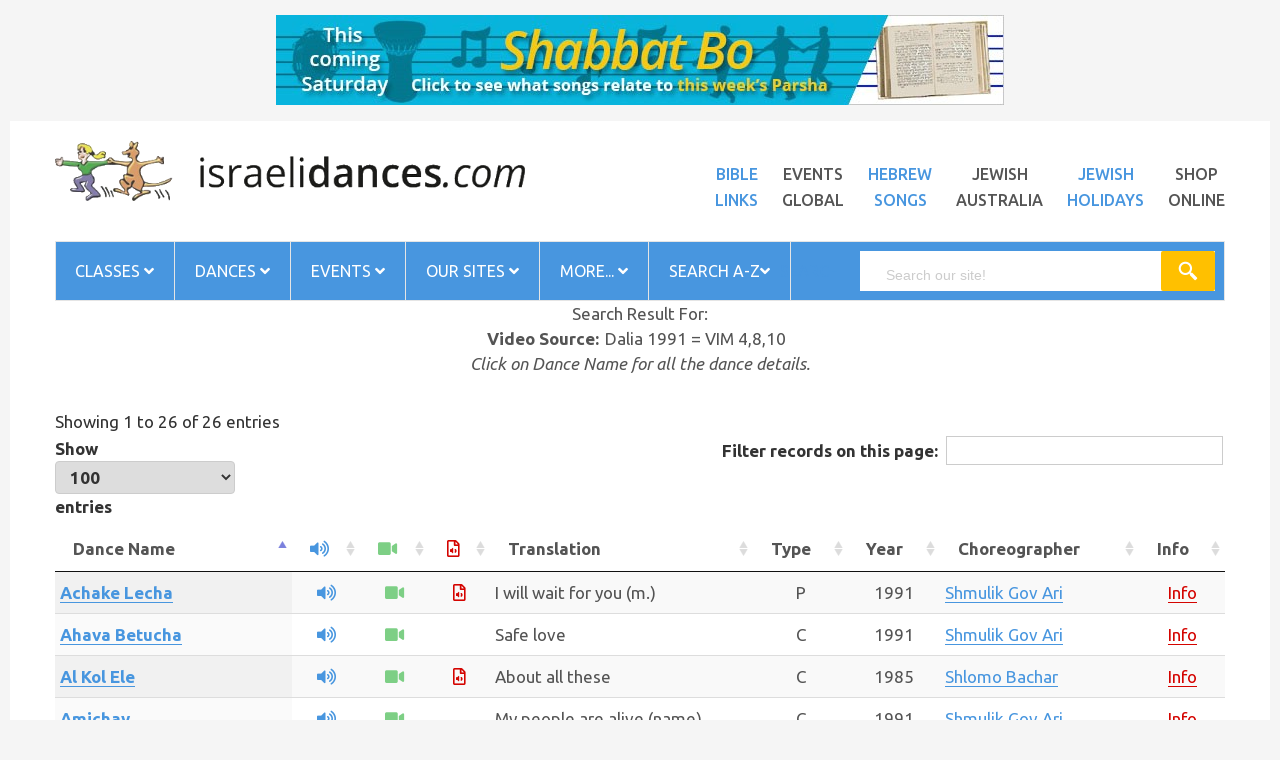

--- FILE ---
content_type: text/html
request_url: https://israelidances.com/search.asp?S=A&PageNo=1&VideoSourceAbb=DC91
body_size: 176759
content:
<!DOCTYPE HTML>
<html lang="en">
<head>
<meta http-equiv="Content-Type" content="text/html; charset=UTF-8" />
<meta name="viewport" content="width=device-width, initial-scale=1" />
<meta name="description" content="Search Israeli Dances from around the world.  The global resource for Israeli dancing." />
<meta name="robots" content="noodp,index,follow" />
<meta name='revisit-after' content='1 days' />
<title>Israeli Dances Search | Israeli Dances</title>
<link href="https://fonts.googleapis.com/css?family=Poppins:300,400,500,600,700" rel="stylesheet" />
<link href="https://fonts.googleapis.com/css?family=Ubuntu:400,400i,500,500i,700" rel="stylesheet" />
<link rel="stylesheet" href="https://pro.fontawesome.com/releases/v5.12.0/css/all.css" />
<link rel="stylesheet" type="text/css" href="https://www.israelidances.com/resources/css/libs/bootstrap.min.css" />
<link rel="stylesheet" type="text/css" href="https://www.israelidances.com/resources/css/libs/bootstrap-theme.min.css" />
<link rel="stylesheet" type="text/css" href="https://www.israelidances.com/resources/css/libs/jquery.fancybox.css" />
<link rel="stylesheet" type="text/css" href="https://www.israelidances.com/resources/css/libs/jquery-ui.min.css" />
<link rel="stylesheet" type="text/css" href="https://www.israelidances.com/resources/css/libs/owl.carousel.css" />
<link rel="stylesheet" type="text/css" href="https://www.israelidances.com/resources/css/libs/owl.transitions.css" />
<link rel="stylesheet" type="text/css" href="https://www.israelidances.com/resources/css/libs/owl.theme.css" />
<link rel="stylesheet" type="text/css" href="https://www.israelidances.com/resources/css/libs/slick.css" />
<link rel="stylesheet" type="text/css" href="https://www.israelidances.com/resources/css/libs/flipclock.css" />
<link rel="stylesheet" type="text/css" href="https://www.israelidances.com/resources/css/libs/animate.css" />
<link rel="stylesheet" type="text/css" href="https://www.israelidances.com/resources/css/libs/hover.css" />
<link rel="stylesheet" type="text/css" href="https://www.israelidances.com/resources/css/color.css?v=1" media="all" />
<link rel="stylesheet" type="text/css" href="https://www.israelidances.com/resources/css/theme.css?v=1" media="all" />
<link rel="stylesheet" type="text/css" href="https://www.israelidances.com/resources/css/responsive.css?v=1.1" media="all" />
<link rel="stylesheet" type="text/css" href="https://www.israelidances.com/resources/css/browser.css" media="all" />
<link rel="stylesheet" type="text/css" href="https://www.israelidances.com/resources/js/lightbox/src/css/ilightbox.css" media="all" />
<link rel="stylesheet" type="text/css" href="https://www.israelidances.com/resources/js/lightbox/src/light-skin/skin.css" media="all" />
<link rel="stylesheet" type="text/css" href="https://www.israelidances.com/resources/galereya-latest/css/jquery.galereya.css" />
<link rel="stylesheet" type="text/css" href="https://www.israelidances.com/resources/css/historical.css?v=1" media="all" />
<link rel="stylesheet" type="text/css" href="https://www.israelidances.com/resources/css/weblife_custom.css?v=1.7" media="all" />
<link rel="stylesheet" type="text/css" href="https://www.israelidances.com/resources/css/blue.css?v=1" media="all" />
<link rel="stylesheet" type="text/css" href="https://www.israelidances.com/resources/css/ja_custom.css?v=1.3" media="all" />
<link rel="stylesheet" type="text/css" href="https://www.israelidances.com/resources/css/id_custom.css?v=1.0" media="all" />
<!-- <link rel="stylesheet" type="text/css" href="https://www.israelidances.com/resources/css/rtl.css" media="all" /> -->
<!--[if IE]>
  <link rel="stylesheet" type="text/css" href="https://www.israelidances.com/resources/css/ie.css" />
<![endif]-->

<link rel="stylesheet" type="text/css" href="https://cdn.datatables.net/1.10.10/css/jquery.dataTables.min.css">
<link rel="stylesheet" type="text/css" href="https://cdn.datatables.net/responsive/2.0.0/css/responsive.dataTables.min.css">
<style>
  .header-nav.sticky {
    position: fixed;
    top: 0;
    left: 0;
    right: 0;
    z-index: 1000;
    background-color: #fff;
    box-shadow: 0 2px 8px rgba(0,0,0,0.15);
    animation: slideDown 0.3s ease;
}

@keyframes slideDown {
    from { transform: translateY(-100%); }
    to { transform: translateY(0); }
}

body.menu-sticky {
    padding-top: 60px; /* Prevents content jump */
}
</style>
</head>
<body class="boxed idsearch " style="background:#f5f5f5">

<div style="text-align: center; margin-bottom: -90px; margin-top: 15px;" class="banner_div">
  <iframe src="https://www.jewishaustralia.com/banner_id.asp?Page=idsearch" scrolling="no" frameborder="0" marginheight="0" marginwidth="0" vspace="0" hspace="0" name="banner" style="width: 100%; max-width: 792px; height: auto" ></iframe>
</div>

<div class="wrap">
<header id="header">

<div class="header-main">
<div class="container">
<div class="row">
<div class="col-md-5 col-sm-12 col-xs12"> <a href="https://www.israelidances.com/"><img src="https://www.israelidances.com/images/idbanner.png" style="width:100%;" alt="" /></a> </div>       
<div class="col-md-7 col-sm-12 col-xs-12 top_20">
<ul class="list-inline-block top-menu pull-right">
<li><a target="_blank" href="https://www.jewishaustralia.com/bible.asp" class="title14 black">Bible<br />Links</a></li>
<li><a target="_blank" href="https://www.jewishworldlife.com/events.asp" class="title14 black altblack">Events<br />Global</a></li>
<li><a target="_blank" href="https://www.hebrewsongs.com/" class="title14 black ">Hebrew<br />Songs</a></li>
<li><a target="_blank" href="https://www.jewishaustralia.com/" class="title14 black altblack ">Jewish<br />Australia</a></li>
<li><a target="_blank" href="https://www.jewishworldlife.com/" class="title14 black">Jewish<br />Holidays</a></li>
<li><a target="_blank" href="https://www.jewishaustralia.com/shop/" class="title14 black altblack">Shop<br />Online</a></li>
</ul>
</div>
</div>
</div>
</div>

<!-- End Header Main -->
<div class="header-nav">
<div class="container">
<div class="nav-search">
<div class="row">
<div class="col-md-12 col-sm-12 col-xs-12">
<nav class="main-nav main-nav1">
<ul class="list-none">
<li class="menu-item-has-children"><a href="javascript:void(0)">Classes <i class="fas fa-angle-down"></i></a>
<ul class="sub-menu">
<li><a href="https://www.israelidances.com/idaaus.asp">Classes Australia</a></li>
<li><a href="https://www.jewishaustralia.com/dance-sessions-world.asp">Classes by Country</a></li>
<li><a href="https://www.israelidances.com/worldclasses.asp">Classes WORLDWIDE</a></li>
<li><a href="https://www.israelidances.com/addyourdancesession.asp">Add Your Dance Session</a></li>
</ul>
</li>

<li class="menu-item-has-children"><a href="javascript:void(0)">Dances <i class="fas fa-angle-down"></i></a>
<ul class="sub-menu">
<li><a href="https://www.israelidances.com/favourite_dances.asp">'My Favorite Dances'</a></li>
<li><a href="https://www.israelidances.com/choreographers.asp">Choreographers</a></li>
<li><a href="https://www.israelidances.com/search.asp">Dance Search English</a></li>
<li><a href="https://www.israelidances.com/heb_search.asp">Dance Search Hebrew</a></li>
<li><a href="https://www.israelidances.com/search.asp?S=A&PageNo=1&ChineseName=Yes">Dance Search Chinese</a></li>
<li><a href="https://www.israelidances.com/search.asp?S=A&PageNo=1&ChineseName=Yes">&#25628;&#26597;&#20013;&#25991;&#21517;&#31281;&#30340;&#33310;&#36424;</a></li>
<li><a href="https://www.israelidances.com/teachers_dances.asp">Dances Taught Worldwide</a></li>
<li><a href="https://www.israelidances.com/nostalgiaproject.asp">Nostalgia Dances</a></li>
</ul>
</li>

<li class="menu-item-has-children"><a href="javascript:void(0)">Events <i class="fas fa-angle-down"></i></a>
<ul class="sub-menu">
<li><a href="https://www.israelidances.com/dancecamps.asp">Dance Camps worldwide</a></li>
<li><a href="https://www.jewishworldlife.com/danceevents.asp">Dance Events</a></li>
<li><a href="https://www.jewishworldlife.com/addyourevent.asp" target="_blank">ADD your Dance Event!</a></li>
</ul>
</li>
                                
<li class="menu-item-has-children"><a href="javascript:void(0)">Our Sites <i class="fas fa-angle-down"></i></a>
<ul class="sub-menu">
<li><a href="https://www.hebrewsongs.com/song-nirkodlashalom.htm" target="_blank">Dance for Peace</a> </li>
<li><a href="https://www.hebrewsongs.com/" target="_blank">Hebrew Songs</a> </li>
<li><a href="https://www.israelidances.com/jerusalem/jerusalem.html" target="_blank">Jerusalem of Gold</a> </li>
<li><a href="https://www.jewishaustralia.com/" target="_blank">Jewish Australia</a> </li>
<li><a href="https://www.jewishworldlife.com/" target="_blank">Jewish World Life</a> </li>
<li><a href="https://www.hebrewsongs.com/song-nirkodlashalom.htm" target="_blank">Nirkod Lashalom</a> </li>
<li><a href="https://www.hebrewsongs.com/YSO/" target="_blank">Yiddish Songs Online</a> </li>
</ul>
</li>

<li class="menu-item-has-children"><a href="javascript:void(0)">More... <i class="fas fa-angle-down"></i></a>
<ul class="sub-menu">
<li><a href="https://www.israelidances.com/creating-the-dance-contents.asp" target="_blank">Creating the Dance</a></li>
<li><a href="https://www.hebrewsongs.com/song-nirkodlashalom.htm" target="_blank">Dance for Peace</a></li>
<li><a href="https://www.israelidances.com/books-treasures.htm" target="_blank">Dance books - treasures</a></li>
<li><a href="https://www.israelidances.com/find-by-name.asp" target="_blank">Find people</a></li>
<li><a href="https://www.israelidances.com/Hora-originsofthedance.asp" target="_blank">'Hora' History</a></li>
<li><a href="https://www.israelidances.com/karmiel-dance-competition.asp" target="_blank">Karmiel Competition winners</a></li>
<li><a href="https://www.israelidances.com/linedances.htm" target="_blank">Line Dances</a></li>
<li><a href="https://www.israelidances.com/mayimmayim.asp" target="_blank">Mayim Mayim</a></li>
<li><a href="https://www.israelidances.com/horaagadati.asp">Hora Agadati</a> </li>
<li><a href="https://www.facebook.com/JewishWorldLife" target="_blank">Facebook</a> </li>
<li><a href="https://www.jewishaustralia.com/shop/" target="_blank">Our Shop</a> </li>
</ul>
</li>

<li class="menu-item-has-children"><a target="_blank" href="https://www.israelidances.com/search-israeli-dances.asp">Search A-Z<i class="fas fa-angle-down"></i></a>
<ul class="sub-menu">
<li><a href="https://www.israelidances.com/search-israeli-dances.asp" target="_blank">A-Z Search Israeli Dances</a> </li>                      
<li><a href="https://www.jewishaustralia.com/search.asp" target="_blank">A-Z Search all JWL sites</a> </li>
<li><a href="https://www.israelidances.com/dance-topics.asp" target="_blank">Dance Topics</a> </li>
<li><a href="https://www.jewishaustralia.com/guide.asp" target="_blank">Guide to our Sites</a> </li>
<li><a href="https://www.jewishaustralia.com/JewishFOODsearch.asp" target="_blank">Jewish Food Search</a> </li>
<li><a href="https://www.jewishaustralia.com/photos.asp" target="_blank">Photo Galleries</a> </li>
</ul>
</li>

</ul>
<a href="#" class="toggle-mobile-menu"><span></span></a>
</nav>
<!-- End Main nav -->
<div class="smart-search smart-search1"> <span class="title14 search-label">search</span>
<script>

	(function() {
    var cx = '008311073596339264616:acplqbvbfli';
    var gcse = document.createElement('script');
    gcse.type = 'text/javascript';
    gcse.async = true;
    gcse.src = 'https://cse.google.com/cse.js?cx='+ cx;
    var s = document.getElementsByTagName('script')[0];
    s.parentNode.insertBefore(gcse, s);
})();

window.onload = function(){
document.getElementById('gsc-i-id1').placeholder = 'Search our site!';
};


</script>

<gcse:search></gcse:search>
</div>
</div>
</div>
</div>
</div>
</div>
</header>
<!-- End Header -->
<section id="content">
<div class="container">
<div style="padding: 0px 0px" class="main_body_text">


<script type="text/javascript">
<!--
    function clearAll() {
        document.Search.DanceName.value = "";
        document.Search.SearchDanceName[0].checked = true;
        document.Search.Translation.value = "";
        document.Search.DanceType[0].checked = true;
        document.Search.Circle.checked = false;
        document.Search.Partners.checked = false;
        document.Search.Line.checked = false;
        document.Search.Kids.checked = false;
        document.Search.Mixers.checked = false;
        document.Search.HoraActive.checked = false;
        document.Search.HoraInactive.checked = false;
        document.Search.HoraNeverTaught.checked = false;
        document.Search.MacholActive.checked = false;
        document.Search.MacholInactive.checked = false;
        document.Search.MacholNeverTaught.checked = false;
        document.Search.NirkodaActive.checked = false;
        document.Search.NirkodaInactive.checked = false;
        document.Search.NirkodaNeverTaught.checked = false;
        document.Search.ZoozActive.checked = false;
        document.Search.ZoozInactive.checked = false;
        document.Search.ZoozNeverTaught.checked = false;        
        document.Search.KeffActive.checked = false;
        document.Search.KeffInactive.checked = false;
        document.Search.KeffNeverTaught.checked = false;        
        document.Search.Choreographer.selectedIndex = 0;
        document.Search.EthnicOrigin.selectedIndex = 0;
        document.Search.Singer.selectedIndex = 0;
        document.Search.Composer.selectedIndex = 0;
        document.Search.Lyricist.selectedIndex = 0;
        document.Search.VideoSourceAbb.selectedIndex = 0;        
        document.Search.CampSourceAbb.selectedIndex = 0;
        document.Search.HoraYear.selectedIndex = 0;
        document.Search.MacholYear.selectedIndex = 0;
        document.Search.NirkodaYear.selectedIndex = 0;
        document.Search.ZoozYear.selectedIndex = 0;
        document.Search.KeffYear.selectedIndex = 0;        
        document.Search.FromYear.selectedIndex = 0;
        document.Search.ToYear.selectedIndex = 0;
        document.Search.Comments.value = "";
        document.Search.ChineseName.checked = false;
    }

    function searchByChoreographer(Choreographer) {
        if (document.Search.S.value != "")
            clearAll();
        else
            document.Search.SearchThis.value = "";

        Choreographer = Choreographer.replace("_", "'");
        Choreographer = Choreographer.replace("_", "'");
        Choreographer = Choreographer.replace("_", "'");
        Choreographer = Choreographer.replace("_", "'");
        Choreographer = Choreographer.replace("_", "'");
        Choreographer = Choreographer.replace("_", "'");
        document.Search.ChoreographerName.value = Choreographer;
        document.Search.PageNo.value = 1;
        document.Search.submit();
    }

    // -->
</script>

<div class="row">
<div class="col-md-12">

      

        <table class="top_search_bit" style="margin:auto;" border="0">	    
        <tr><td style="text-align:center;">Search Result For:</td></tr>	    
	    </table>
	    <table class="top_search_bit" style="margin:auto;" border="0">	    
	    <tr class="break_table"><td style="text-align:right; white-space:nowrap;">Video Source: </td><td style="text-align:left; white-space:nowrap;" class="redboldtext">Dalia  1991 = VIM 4,8,10</td></tr>

	    </table>
    

		<table cellpadding="4" cellspacing="0" border="0" style="width:100%; background-color:#ffffff; margin-bottom: 20px">
        <tr><td style="text-align:center;"><i>Click on Dance Name for all the dance details.</i></td></tr>
        </table>


      <div class="table-responsive">   <table id="example_search" class="display responsive nowrap " style="width:100%">
        <thead>
        <tr>
        <th class="max_250">Dance Name</th>
        <th><i class="fas fa-volume-up" style="color: #4896DF !important"></i></th>
        <th><i class="fas fa-video" style="color: #7dcf85 !important"></i></th>
        <th><i class="far fa-file-audio" style="color: #d40400"></i></th>
        <th class="max_200">Translation</th>
        
        <th>Type</th>
        <th>Year</th>
        <th>Choreographer</th>
        <th>Info</th>
        </tr>
        </thead>
        <tbody>

		
			<tr class="lightline">

			<td style="text-align:left; vertical-align:top;" class="normaltext max_250"><a class="search" href="dance_details.asp?DanceID=1754" target="_blank" title="Click to view dance details" style=""><b>Achake Lecha</b></a></td>

            
				<td style="text-align:center; vertical-align:top;" class="normaltext"><a class="search" href="https://www.hebrewsongs.com/mp3/Achake-Lach-P-Shmulik-Gov-Ari-1991-Haneshamot-Hatehorot.mp3" style="border-bottom: 0px" target="_blank"><i class="fas fa-volume-up"></i></a></td>
			
				<td style="text-align:center; vertical-align:top;" class="normaltext"><a class="search" href="https://drive.google.com/open?id=0B9dlwx7-YPU0RlJFTlhRV1ZPaW8" target="_blank" style="border-bottom: 0px"><i class="fas fa-video" style="color: #7dcf85 !important"></i></a></td>
            
                <td style="text-align:center; vertical-align:top;" class="normaltext"><a class="search" href="https://www.hebrewsongs.com/?song=achakehlecha" target="_blank" style="border-bottom: 0px"><i class="far fa-file-audio" style="color: #d40400"></i></a></td>
			                
            
			<td style="text-align:left; vertical-align:top;" class="normaltext max_200">I will wait for you (m.)</td>

            

			<td class="normaltext" style="text-align:center; vertical-align:top;">P</td>

			<td class="normaltext" style="text-align:center; vertical-align:top;">1991</td>
                            
            
			    <td class="normaltext" style="text-align:left; vertical-align:top;"><a class="search" href="JavaScript:searchByChoreographer('Shmulik Gov Ari')" title="Click to view all dances of this choreographer"><span style="">Shmulik Gov Ari</span></a></td>
			
			    <td class="normaltext" style="text-align:center; vertical-align:top;"><a class="search" href="https://www.israelidances.com/choreographer.asp?name=shmulikgovari" target="_blank" title="Click to view information about this choreographer." style="color:#d40400 !important; border-bottom: 1px solid #d40400">Info</a></td>
		    

            </tr>
            
			<tr class="darkline">

			<td style="text-align:left; vertical-align:top;" class="normaltext max_250"><a class="search" href="dance_details.asp?DanceID=1419" target="_blank" title="Click to view dance details" style=""><b>Ahava Betucha</b></a></td>

            
				<td style="text-align:center; vertical-align:top;" class="normaltext"><a class="search" href="https://www.hebrewsongs.com/mp3/Ahava-Betucha-C-Shmulik-Gov-Ari-1991-Tzion-Golan.mp3" style="border-bottom: 0px" target="_blank"><i class="fas fa-volume-up"></i></a></td>
			
				<td style="text-align:center; vertical-align:top;" class="normaltext"><a class="search" href="https://drive.google.com/open?id=0B9dlwx7-YPU0b2Njd2JNeFVvM0k" target="_blank" style="border-bottom: 0px"><i class="fas fa-video" style="color: #7dcf85 !important"></i></a></td>
            
                <td class="normaltext">&nbsp;</td>
			                
            
			<td style="text-align:left; vertical-align:top;" class="normaltext max_200">Safe love</td>

            

			<td class="normaltext" style="text-align:center; vertical-align:top;">C</td>

			<td class="normaltext" style="text-align:center; vertical-align:top;">1991</td>
                            
            
			    <td class="normaltext" style="text-align:left; vertical-align:top;"><a class="search" href="JavaScript:searchByChoreographer('Shmulik Gov Ari')" title="Click to view all dances of this choreographer"><span style="">Shmulik Gov Ari</span></a></td>
			
			    <td class="normaltext" style="text-align:center; vertical-align:top;"><a class="search" href="https://www.israelidances.com/choreographer.asp?name=shmulikgovari" target="_blank" title="Click to view information about this choreographer." style="color:#d40400 !important; border-bottom: 1px solid #d40400">Info</a></td>
		    

            </tr>
            
			<tr class="lightline">

			<td style="text-align:left; vertical-align:top;" class="normaltext max_250"><a class="search" href="dance_details.asp?DanceID=2244" target="_blank" title="Click to view dance details" style=""><b>Al Kol Ele</b></a></td>

            
				<td style="text-align:center; vertical-align:top;" class="normaltext"><a class="search" href="https://www.hebrewsongs.com/mp3/Al-Kol-Eleh-C-Shlomo-Bachar-1985-Yossi-Banai-HS85.mp3" style="border-bottom: 0px" target="_blank"><i class="fas fa-volume-up"></i></a></td>
			
				<td style="text-align:center; vertical-align:top;" class="normaltext"><a class="search" href="https://drive.google.com/open?id=0B9dlwx7-YPU0dE5EVFduSUVuUDg" target="_blank" style="border-bottom: 0px"><i class="fas fa-video" style="color: #7dcf85 !important"></i></a></td>
            
                <td style="text-align:center; vertical-align:top;" class="normaltext"><a class="search" href="https://www.hebrewsongs.com/song-alkoleleh-bikel.htm" target="_blank" style="border-bottom: 0px"><i class="far fa-file-audio" style="color: #d40400"></i></a></td>
			                
            
			<td style="text-align:left; vertical-align:top;" class="normaltext max_200">About all these</td>

            

			<td class="normaltext" style="text-align:center; vertical-align:top;">C</td>

			<td class="normaltext" style="text-align:center; vertical-align:top;">1985</td>
                            
            
			    <td class="normaltext" style="text-align:left; vertical-align:top;"><a class="search" href="JavaScript:searchByChoreographer('Shlomo Bachar')" title="Click to view all dances of this choreographer"><span style="">Shlomo Bachar</span></a></td>
			
			    <td class="normaltext" style="text-align:center; vertical-align:top;"><a class="search" href="https://www.israelidances.com/choreographer.asp?name=shlomobachar" target="_blank" title="Click to view information about this choreographer." style="color:#d40400 !important; border-bottom: 1px solid #d40400">Info</a></td>
		    

            </tr>
            
			<tr class="darkline">

			<td style="text-align:left; vertical-align:top;" class="normaltext max_250"><a class="search" href="dance_details.asp?DanceID=1738" target="_blank" title="Click to view dance details" style=""><b>Amichay</b></a></td>

            
				<td style="text-align:center; vertical-align:top;" class="normaltext"><a class="search" href="https://www.hebrewsongs.com/mp3/Amichay-C-Shmulik-Gov-Ari-1991-Instrumental.mp3" style="border-bottom: 0px" target="_blank"><i class="fas fa-volume-up"></i></a></td>
			
				<td style="text-align:center; vertical-align:top;" class="normaltext"><a class="search" href="https://drive.google.com/open?id=1OurYzWeq9tdkvEjJlwvXUTMmvn7jYYtE" target="_blank" style="border-bottom: 0px"><i class="fas fa-video" style="color: #7dcf85 !important"></i></a></td>
            
                <td class="normaltext">&nbsp;</td>
			                
            
			<td style="text-align:left; vertical-align:top;" class="normaltext max_200">My people are alive (name)</td>

            

			<td class="normaltext" style="text-align:center; vertical-align:top;">C</td>

			<td class="normaltext" style="text-align:center; vertical-align:top;">1991</td>
                            
            
			    <td class="normaltext" style="text-align:left; vertical-align:top;"><a class="search" href="JavaScript:searchByChoreographer('Shmulik Gov Ari')" title="Click to view all dances of this choreographer"><span style="">Shmulik Gov Ari</span></a></td>
			
			    <td class="normaltext" style="text-align:center; vertical-align:top;"><a class="search" href="https://www.israelidances.com/choreographer.asp?name=shmulikgovari" target="_blank" title="Click to view information about this choreographer." style="color:#d40400 !important; border-bottom: 1px solid #d40400">Info</a></td>
		    

            </tr>
            
			<tr class="lightline">

			<td style="text-align:left; vertical-align:top;" class="normaltext max_250"><a class="search" href="dance_details.asp?DanceID=2082" target="_blank" title="Click to view dance details" style=""><b>Ani Ledodi Vedodi Li</b></a></td>

            
				<td style="text-align:center; vertical-align:top;" class="normaltext"><a class="search" href="https://www.hebrewsongs.com/mp3/Ani-Ledodi-Vedodi-Li-P-Shmulik-Gov-Ari-1988-The-Parvarim.mp3" style="border-bottom: 0px" target="_blank"><i class="fas fa-volume-up"></i></a></td>
			
				<td style="text-align:center; vertical-align:top;" class="normaltext"><a class="search" href="https://drive.google.com/open?id=0B9dlwx7-YPU0WUhkbk9NaTZXR2M" target="_blank" style="border-bottom: 0px"><i class="fas fa-video" style="color: #7dcf85 !important"></i></a></td>
            
                <td class="normaltext">&nbsp;</td>
			                
            
			<td style="text-align:left; vertical-align:top;" class="normaltext max_200">I'm for my beloved and he for me</td>

            

			<td class="normaltext" style="text-align:center; vertical-align:top;">P</td>

			<td class="normaltext" style="text-align:center; vertical-align:top;">1988</td>
                            
            
			    <td class="normaltext" style="text-align:left; vertical-align:top;"><a class="search" href="JavaScript:searchByChoreographer('Shmulik Gov Ari')" title="Click to view all dances of this choreographer"><span style="">Shmulik Gov Ari</span></a></td>
			
			    <td class="normaltext" style="text-align:center; vertical-align:top;"><a class="search" href="https://www.israelidances.com/choreographer.asp?name=shmulikgovari" target="_blank" title="Click to view information about this choreographer." style="color:#d40400 !important; border-bottom: 1px solid #d40400">Info</a></td>
		    

            </tr>
            
			<tr class="darkline">

			<td style="text-align:left; vertical-align:top;" class="normaltext max_250"><a class="search" href="dance_details.asp?DanceID=1735" target="_blank" title="Click to view dance details" style=""><b>Chapes Et Hamachar</b></a></td>

            
				<td style="text-align:center; vertical-align:top;" class="normaltext"><a class="search" href="https://www.hebrewsongs.com/mp3/Chapes-Et-Hamachar-C-Shmulik-Gov-Ari-1991-Ahuva-Ozeri.mp3" style="border-bottom: 0px" target="_blank"><i class="fas fa-volume-up"></i></a></td>
			
				<td style="text-align:center; vertical-align:top;" class="normaltext"><a class="search" href="https://drive.google.com/file/d/0B9dlwx7-YPU0TThyRFBjMGJzUUE/" target="_blank" style="border-bottom: 0px"><i class="fas fa-video" style="color: #7dcf85 !important"></i></a></td>
            
                <td class="normaltext">&nbsp;</td>
			                
            
			<td style="text-align:left; vertical-align:top;" class="normaltext max_200">Look for tomorrow</td>

            

			<td class="normaltext" style="text-align:center; vertical-align:top;">C</td>

			<td class="normaltext" style="text-align:center; vertical-align:top;">1991</td>
                            
            
			    <td class="normaltext" style="text-align:left; vertical-align:top;"><a class="search" href="JavaScript:searchByChoreographer('Shmulik Gov Ari')" title="Click to view all dances of this choreographer"><span style="">Shmulik Gov Ari</span></a></td>
			
			    <td class="normaltext" style="text-align:center; vertical-align:top;"><a class="search" href="https://www.israelidances.com/choreographer.asp?name=shmulikgovari" target="_blank" title="Click to view information about this choreographer." style="color:#d40400 !important; border-bottom: 1px solid #d40400">Info</a></td>
		    

            </tr>
            
			<tr class="lightline">

			<td style="text-align:left; vertical-align:top;" class="normaltext max_250"><a class="search" href="dance_details.asp?DanceID=2091" target="_blank" title="Click to view dance details" style=""><b>Chavatzelet Sharonim</b></a></td>

            
				<td style="text-align:center; vertical-align:top;" class="normaltext"><a class="search" href="https://www.hebrewsongs.com/mp3/Chavatzelet-Sharonim-P-Yankele-Levy-1981-Haamranim.mp3" style="border-bottom: 0px" target="_blank"><i class="fas fa-volume-up"></i></a></td>
			
				<td style="text-align:center; vertical-align:top;" class="normaltext"><a class="search" href="https://youtu.be/ebgDn9CZuXk" target="_blank" style="border-bottom: 0px"><i class="fas fa-video" style="color: #7dcf85 !important"></i></a></td>
            
                <td class="normaltext">&nbsp;</td>
			                
            
			<td style="text-align:left; vertical-align:top;" class="normaltext max_200">Lily of sharon</td>

            

			<td class="normaltext" style="text-align:center; vertical-align:top;">P</td>

			<td class="normaltext" style="text-align:center; vertical-align:top;">1981</td>
                            
            
			    <td class="normaltext" style="text-align:left; vertical-align:top;"><a class="search" href="JavaScript:searchByChoreographer('Yankale Levy')" title="Click to view all dances of this choreographer"><span style="">Yankale Levy</span></a></td>
			
			    <td class="normaltext" style="text-align:center; vertical-align:top;"><a class="search" href="https://www.israelidances.com/choreographer.asp?name=yankelelevy" target="_blank" title="Click to view information about this choreographer." style="color:#d40400 !important; border-bottom: 1px solid #d40400">Info</a></td>
		    

            </tr>
            
			<tr class="darkline">

			<td style="text-align:left; vertical-align:top;" class="normaltext max_250"><a class="search" href="dance_details.asp?DanceID=302" target="_blank" title="Click to view dance details" style=""><b>Debka Binyamin</b></a></td>

            
				<td style="text-align:center; vertical-align:top;" class="normaltext"><a class="search" href="https://www.hebrewsongs.com/mp3/Debka-Benjamin-C-Ben-Levy-1991-Instrumental.mp3" style="border-bottom: 0px" target="_blank"><i class="fas fa-volume-up"></i></a></td>
			
				<td style="text-align:center; vertical-align:top;" class="normaltext"><a class="search" href="https://drive.google.com/open?id=0B9dlwx7-YPU0TnNaUmdBSjA4LWc" target="_blank" style="border-bottom: 0px"><i class="fas fa-video" style="color: #7dcf85 !important"></i></a></td>
            
                <td class="normaltext">&nbsp;</td>
			                
            
			<td style="text-align:left; vertical-align:top;" class="normaltext max_200">Debka Benjamin</td>

            

			<td class="normaltext" style="text-align:center; vertical-align:top;">C</td>

			<td class="normaltext" style="text-align:center; vertical-align:top;">1991</td>
                            
            
			    <td class="normaltext" style="text-align:left; vertical-align:top;"><a class="search" href="JavaScript:searchByChoreographer('Benny Levy')" title="Click to view all dances of this choreographer"><span style="">Benny Levy</span></a></td>
			
			    <td class="normaltext" style="text-align:center; vertical-align:top;"><a class="search" href="https://www.israelidances.com/choreographer.asp?name=benlevy" target="_blank" title="Click to view information about this choreographer." style="color:#d40400 !important; border-bottom: 1px solid #d40400">Info</a></td>
		    

            </tr>
            
			<tr class="lightline">

			<td style="text-align:left; vertical-align:top;" class="normaltext max_250"><a class="search" href="dance_details.asp?DanceID=2160" target="_blank" title="Click to view dance details" style=""><b>Erev Shabat</b></a></td>

            
				<td style="text-align:center; vertical-align:top;" class="normaltext"><a class="search" href="https://www.hebrewsongs.com/mp3/Erev-Shabbat-C-Shmulik-Gov-Ari-1990-Orna-Moshe-Datz.mp3" style="border-bottom: 0px" target="_blank"><i class="fas fa-volume-up"></i></a></td>
			
				<td style="text-align:center; vertical-align:top;" class="normaltext"><a class="search" href="https://drive.google.com/file/d/0B9dlwx7-YPU0TWViV0V3Q2gzRWM/" target="_blank" style="border-bottom: 0px"><i class="fas fa-video" style="color: #7dcf85 !important"></i></a></td>
            
                <td style="text-align:center; vertical-align:top;" class="normaltext"><a class="search" href="https://www.hebrewsongs.com/song-erevshabbat.htm" target="_blank" style="border-bottom: 0px"><i class="far fa-file-audio" style="color: #d40400"></i></a></td>
			                
            
			<td style="text-align:left; vertical-align:top;" class="normaltext max_200">Sabbath eve</td>

            

			<td class="normaltext" style="text-align:center; vertical-align:top;">C</td>

			<td class="normaltext" style="text-align:center; vertical-align:top;">1990</td>
                            
            
			    <td class="normaltext" style="text-align:left; vertical-align:top;"><a class="search" href="JavaScript:searchByChoreographer('Shmulik Gov Ari')" title="Click to view all dances of this choreographer"><span style="">Shmulik Gov Ari</span></a></td>
			
			    <td class="normaltext" style="text-align:center; vertical-align:top;"><a class="search" href="https://www.israelidances.com/choreographer.asp?name=shmulikgovari" target="_blank" title="Click to view information about this choreographer." style="color:#d40400 !important; border-bottom: 1px solid #d40400">Info</a></td>
		    

            </tr>
            
			<tr class="darkline">

			<td style="text-align:left; vertical-align:top;" class="normaltext max_250"><a class="search" href="dance_details.asp?DanceID=1159" target="_blank" title="Click to view dance details" style=""><b>Habakashot</b></a></td>

            
				<td style="text-align:center; vertical-align:top;" class="normaltext"><a class="search" href="https://www.hebrewsongs.com/mp3/Habakashot-CK-Yankale-Levy-1972-Instrumental.mp3" style="border-bottom: 0px" target="_blank"><i class="fas fa-volume-up"></i></a></td>
			
				<td style="text-align:center; vertical-align:top;" class="normaltext"><a class="search" href="https://youtu.be/TwPp_nwy8Sc" target="_blank" style="border-bottom: 0px"><i class="fas fa-video" style="color: #7dcf85 !important"></i></a></td>
            
                <td class="normaltext">&nbsp;</td>
			                
            
			<td style="text-align:left; vertical-align:top;" class="normaltext max_200">The requests</td>

            

			<td class="normaltext" style="text-align:center; vertical-align:top;">CK</td>

			<td class="normaltext" style="text-align:center; vertical-align:top;">1972</td>
                            
            
			    <td class="normaltext" style="text-align:left; vertical-align:top;"><a class="search" href="JavaScript:searchByChoreographer('Yankale Levy')" title="Click to view all dances of this choreographer"><span style="">Yankale Levy</span></a></td>
			
			    <td class="normaltext" style="text-align:center; vertical-align:top;"><a class="search" href="https://www.israelidances.com/choreographer.asp?name=yankelelevy" target="_blank" title="Click to view information about this choreographer." style="color:#d40400 !important; border-bottom: 1px solid #d40400">Info</a></td>
		    

            </tr>
            
			<tr class="lightline">

			<td style="text-align:left; vertical-align:top;" class="normaltext max_250"><a class="search" href="dance_details.asp?DanceID=1729" target="_blank" title="Click to view dance details" style=""><b>Haetz Haatik</b></a></td>

            
				<td style="text-align:center; vertical-align:top;" class="normaltext"><a class="search" href="https://www.hebrewsongs.com/mp3/Ha'etz-Haatik-C-Bentzi-Tiram-1991-.mp3" style="border-bottom: 0px" target="_blank"><i class="fas fa-volume-up"></i></a></td>
			
				<td style="text-align:center; vertical-align:top;" class="normaltext"><a class="search" href="https://drive.google.com/file/d/0B9dlwx7-YPU0aGdlaGItY09iYXM/" target="_blank" style="border-bottom: 0px"><i class="fas fa-video" style="color: #7dcf85 !important"></i></a></td>
            
                <td class="normaltext">&nbsp;</td>
			                
            
			<td style="text-align:left; vertical-align:top;" class="normaltext max_200">Ancient tree (the)</td>

            

			<td class="normaltext" style="text-align:center; vertical-align:top;">C</td>

			<td class="normaltext" style="text-align:center; vertical-align:top;">1991</td>
                            
            
			    <td class="normaltext" style="text-align:left; vertical-align:top;"><a class="search" href="JavaScript:searchByChoreographer('Bentzi Tiram')" title="Click to view all dances of this choreographer"><span style="">Bentzi Tiram</span></a></td>
			
			    <td class="normaltext" style="text-align:center; vertical-align:top;"><a class="search" href="https://www.israelidances.com/choreographer.asp?name=bentzitiram" target="_blank" title="Click to view information about this choreographer." style="color:#d40400 !important; border-bottom: 1px solid #d40400">Info</a></td>
		    

            </tr>
            
			<tr class="darkline">

			<td style="text-align:left; vertical-align:top;" class="normaltext max_250"><a class="search" href="dance_details.asp?DanceID=182" target="_blank" title="Click to view dance details" style=""><b>Haroe Bashoshanim</b></a></td>

            
				<td style="text-align:center; vertical-align:top;" class="normaltext"><a class="search" href="https://www.hebrewsongs.com/mp3/Haroeh-Bashoshanim-C-Shmulik-Gov-Ari-1987-Daklon.mp3" style="border-bottom: 0px" target="_blank"><i class="fas fa-volume-up"></i></a></td>
			
				<td style="text-align:center; vertical-align:top;" class="normaltext"><a class="search" href="https://drive.google.com/file/d/0B9dlwx7-YPU0Qm41SUNILWVqRkk/" target="_blank" style="border-bottom: 0px"><i class="fas fa-video" style="color: #7dcf85 !important"></i></a></td>
            
                <td style="text-align:center; vertical-align:top;" class="normaltext"><a class="search" href="https://www.hebrewsongs.com/?song=davidyafeheinayim" target="_blank" style="border-bottom: 0px"><i class="far fa-file-audio" style="color: #d40400"></i></a></td>
			                
            
			<td style="text-align:left; vertical-align:top;" class="normaltext max_200">Shepherd among the roses (the)</td>

            

			<td class="normaltext" style="text-align:center; vertical-align:top;">C</td>

			<td class="normaltext" style="text-align:center; vertical-align:top;">1987</td>
                            
            
			    <td class="normaltext" style="text-align:left; vertical-align:top;"><a class="search" href="JavaScript:searchByChoreographer('Shmulik Gov Ari')" title="Click to view all dances of this choreographer"><span style="">Shmulik Gov Ari</span></a></td>
			
			    <td class="normaltext" style="text-align:center; vertical-align:top;"><a class="search" href="https://www.israelidances.com/choreographer.asp?name=shmulikgovari" target="_blank" title="Click to view information about this choreographer." style="color:#d40400 !important; border-bottom: 1px solid #d40400">Info</a></td>
		    

            </tr>
            
			<tr class="lightline">

			<td style="text-align:left; vertical-align:top;" class="normaltext max_250"><a class="search" href="dance_details.asp?DanceID=2013" target="_blank" title="Click to view dance details" style=""><b>Haud Sheli</b></a></td>

            
				<td style="text-align:center; vertical-align:top;" class="normaltext"><a class="search" href="https://www.hebrewsongs.com/mp3/Ha'ud-Sheli-C-Shlomo-Bachar-1980-DC91.mp3" style="border-bottom: 0px" target="_blank"><i class="fas fa-volume-up"></i></a></td>
			
				<td style="text-align:center; vertical-align:top;" class="normaltext"><a class="search" href="https://drive.google.com/file/d/0B9dlwx7-YPU0VDFYbWMwaURpNGM/" target="_blank" style="border-bottom: 0px"><i class="fas fa-video" style="color: #7dcf85 !important"></i></a></td>
            
                <td class="normaltext">&nbsp;</td>
			                
            
			<td style="text-align:left; vertical-align:top;" class="normaltext max_200">My ud</td>

            

			<td class="normaltext" style="text-align:center; vertical-align:top;">C</td>

			<td class="normaltext" style="text-align:center; vertical-align:top;">1980</td>
                            
            
			    <td class="normaltext" style="text-align:left; vertical-align:top;"><a class="search" href="JavaScript:searchByChoreographer('Shlomo Bachar')" title="Click to view all dances of this choreographer"><span style="">Shlomo Bachar</span></a></td>
			
			    <td class="normaltext" style="text-align:center; vertical-align:top;"><a class="search" href="https://www.israelidances.com/choreographer.asp?name=shlomobachar" target="_blank" title="Click to view information about this choreographer." style="color:#d40400 !important; border-bottom: 1px solid #d40400">Info</a></td>
		    

            </tr>
            
			<tr class="darkline">

			<td style="text-align:left; vertical-align:top;" class="normaltext max_250"><a class="search" href="dance_details.asp?DanceID=90" target="_blank" title="Click to view dance details" style=""><b>Hazmana Lemachol</b></a></td>

            
				<td style="text-align:center; vertical-align:top;" class="normaltext"><a class="search" href="https://www.hebrewsongs.com/mp3/Hazmanah-Lemachol-C-Israel-Shiker-1991-Uri-Fineman.mp3" style="border-bottom: 0px" target="_blank"><i class="fas fa-volume-up"></i></a></td>
			
				<td style="text-align:center; vertical-align:top;" class="normaltext"><a class="search" href="https://www.youtube.com/watch?v=e8H7lULik7U" target="_blank" style="border-bottom: 0px"><i class="fas fa-video" style="color: #7dcf85 !important"></i></a></td>
            
                <td style="text-align:center; vertical-align:top;" class="normaltext"><a class="search" href="https://www.hebrewsongs.com/?song=hazmanahlemachol" target="_blank" style="border-bottom: 0px"><i class="far fa-file-audio" style="color: #d40400"></i></a></td>
			                
            
			<td style="text-align:left; vertical-align:top;" class="normaltext max_200">Invitation to a dance</td>

            

			<td class="normaltext" style="text-align:center; vertical-align:top;">C</td>

			<td class="normaltext" style="text-align:center; vertical-align:top;">1990</td>
                            
            
			    <td class="normaltext" style="text-align:left; vertical-align:top;"><a class="search" href="JavaScript:searchByChoreographer('Israel Shiker')" title="Click to view all dances of this choreographer"><span style="">Israel Shiker</span></a></td>
			
			    <td class="normaltext" style="text-align:center; vertical-align:top;"><a class="search" href="https://www.israelidances.com/choreographer.asp?name=israelshiker" target="_blank" title="Click to view information about this choreographer." style="color:#d40400 !important; border-bottom: 1px solid #d40400">Info</a></td>
		    

            </tr>
            
			<tr class="lightline">

			<td style="text-align:left; vertical-align:top;" class="normaltext max_250"><a class="search" href="dance_details.asp?DanceID=2161" target="_blank" title="Click to view dance details" style=""><b>Hine Ma Tov</b></a></td>

            
				<td style="text-align:center; vertical-align:top;" class="normaltext"><a class="search" href="https://www.hebrewsongs.com/mp3/Hineh-Ma-Tov-C-Shlomo-Bachar-1991-Ramon-Hatasat.mp3" style="border-bottom: 0px" target="_blank"><i class="fas fa-volume-up"></i></a></td>
			
				<td style="text-align:center; vertical-align:top;" class="normaltext"><a class="search" href="https://drive.google.com/file/d/0B9dlwx7-YPU0c0NBQTZJcEtXcXc/" target="_blank" style="border-bottom: 0px"><i class="fas fa-video" style="color: #7dcf85 !important"></i></a></td>
            
                <td style="text-align:center; vertical-align:top;" class="normaltext"><a class="search" href="https://www.hebrewsongs.com/?song=hinehmatov" target="_blank" style="border-bottom: 0px"><i class="far fa-file-audio" style="color: #d40400"></i></a></td>
			                
            
			<td style="text-align:left; vertical-align:top;" class="normaltext max_200">How good it is</td>

            

			<td class="normaltext" style="text-align:center; vertical-align:top;">C</td>

			<td class="normaltext" style="text-align:center; vertical-align:top;">1991</td>
                            
            
			    <td class="normaltext" style="text-align:left; vertical-align:top;"><a class="search" href="JavaScript:searchByChoreographer('Shlomo Bachar')" title="Click to view all dances of this choreographer"><span style="">Shlomo Bachar</span></a></td>
			
			    <td class="normaltext" style="text-align:center; vertical-align:top;"><a class="search" href="https://www.israelidances.com/choreographer.asp?name=shlomobachar" target="_blank" title="Click to view information about this choreographer." style="color:#d40400 !important; border-bottom: 1px solid #d40400">Info</a></td>
		    

            </tr>
            
			<tr class="darkline">

			<td style="text-align:left; vertical-align:top;" class="normaltext max_250"><a class="search" href="dance_details.asp?DanceID=2164" target="_blank" title="Click to view dance details" style=""><b>Kan Beyti</b></a></td>

            
                <td class="normaltext">&nbsp;</td>
            
				<td style="text-align:center; vertical-align:top;" class="normaltext"><a class="search" href="https://drive.google.com/file/d/0B9dlwx7-YPU0UEtmdWhGSjVBX0U/" target="_blank" style="border-bottom: 0px"><i class="fas fa-video" style="color: #7dcf85 !important"></i></a></td>
            
                <td style="text-align:center; vertical-align:top;" class="normaltext"><a class="search" href="https://www.hebrewsongs.com/?song=kan" target="_blank" style="border-bottom: 0px"><i class="far fa-file-audio" style="color: #d40400"></i></a></td>
			                
            
			<td style="text-align:left; vertical-align:top;" class="normaltext max_200">Here is my home</td>

            

			<td class="normaltext" style="text-align:center; vertical-align:top;">C</td>

			<td class="normaltext" style="text-align:center; vertical-align:top;">1991</td>
                            
            
			    <td class="normaltext" style="text-align:left; vertical-align:top;"><a class="search" href="JavaScript:searchByChoreographer('Sefi Aviv')" title="Click to view all dances of this choreographer"><span style="">Sefi Aviv</span></a></td>
			
			    <td class="normaltext" style="text-align:center; vertical-align:top;"><a class="search" href="https://www.israelidances.com/choreographer.asp?name=sefiaviv" target="_blank" title="Click to view information about this choreographer." style="color:#d40400 !important; border-bottom: 1px solid #d40400">Info</a></td>
		    

            </tr>
            
			<tr class="lightline">

			<td style="text-align:left; vertical-align:top;" class="normaltext max_250"><a class="search" href="dance_details.asp?DanceID=307" target="_blank" title="Click to view dance details" style=""><b>Karov Lenchama</b></a></td>

            
				<td style="text-align:center; vertical-align:top;" class="normaltext"><a class="search" href="https://www.hebrewsongs.com/mp3/Karov-Lenechama-P-Sefi-Aviv-1991-Uri-Fineman.mp3" style="border-bottom: 0px" target="_blank"><i class="fas fa-volume-up"></i></a></td>
			
				<td style="text-align:center; vertical-align:top;" class="normaltext"><a class="search" href="https://www.youtube.com/watch?v=4-FXIFdzs1k" target="_blank" style="border-bottom: 0px"><i class="fas fa-video" style="color: #7dcf85 !important"></i></a></td>
            
                <td class="normaltext">&nbsp;</td>
			                
            
			<td style="text-align:left; vertical-align:top;" class="normaltext max_200">Close to consolation</td>

            

			<td class="normaltext" style="text-align:center; vertical-align:top;">P</td>

			<td class="normaltext" style="text-align:center; vertical-align:top;">1990</td>
                            
            
			    <td class="normaltext" style="text-align:left; vertical-align:top;"><a class="search" href="JavaScript:searchByChoreographer('Sefi Aviv')" title="Click to view all dances of this choreographer"><span style="">Sefi Aviv</span></a></td>
			
			    <td class="normaltext" style="text-align:center; vertical-align:top;"><a class="search" href="https://www.israelidances.com/choreographer.asp?name=sefiaviv" target="_blank" title="Click to view information about this choreographer." style="color:#d40400 !important; border-bottom: 1px solid #d40400">Info</a></td>
		    

            </tr>
            
			<tr class="darkline">

			<td style="text-align:left; vertical-align:top;" class="normaltext max_250"><a class="search" href="dance_details.asp?DanceID=1144" target="_blank" title="Click to view dance details" style=""><b>Keilu Sof</b></a></td>

            
				<td style="text-align:center; vertical-align:top;" class="normaltext"><a class="search" href="https://www.hebrewsongs.com/mp3/Ke'ilu-Sof-P-Avi-Perez-1991-Gali-Atari.mp3" style="border-bottom: 0px" target="_blank"><i class="fas fa-volume-up"></i></a></td>
			
				<td style="text-align:center; vertical-align:top;" class="normaltext"><a class="search" href="https://youtu.be/pcMm4jh7lc8" target="_blank" style="border-bottom: 0px"><i class="fas fa-video" style="color: #7dcf85 !important"></i></a></td>
            
                <td style="text-align:center; vertical-align:top;" class="normaltext"><a class="search" href="https://www.hebrewsongs.com/?song=keilusof" target="_blank" style="border-bottom: 0px"><i class="far fa-file-audio" style="color: #d40400"></i></a></td>
			                
            
			<td style="text-align:left; vertical-align:top;" class="normaltext max_200">As if it's the end</td>

            

			<td class="normaltext" style="text-align:center; vertical-align:top;">P</td>

			<td class="normaltext" style="text-align:center; vertical-align:top;">1991</td>
                            
            
			    <td class="normaltext" style="text-align:left; vertical-align:top;"><a class="search" href="JavaScript:searchByChoreographer('Avi Perez')" title="Click to view all dances of this choreographer"><span style="">Avi Perez</span></a></td>
			
			    <td class="normaltext" style="text-align:center; vertical-align:top;"><a class="search" href="https://www.israelidances.com/choreographer.asp?name=aviperez" target="_blank" title="Click to view information about this choreographer." style="color:#d40400 !important; border-bottom: 1px solid #d40400">Info</a></td>
		    

            </tr>
            
			<tr class="lightline">

			<td style="text-align:left; vertical-align:top;" class="normaltext max_250"><a class="search" href="dance_details.asp?DanceID=193" target="_blank" title="Click to view dance details" style=""><b>Keivan Sheen Ladaat</b></a></td>

            
				<td style="text-align:center; vertical-align:top;" class="normaltext"><a class="search" href="https://www.hebrewsongs.com/mp3/Keivan-She'ein-Ladaat-P-Avi-Perez-1991-Yizhar-Cohen.mp3" style="border-bottom: 0px" target="_blank"><i class="fas fa-volume-up"></i></a></td>
			
				<td style="text-align:center; vertical-align:top;" class="normaltext"><a class="search" href="https://youtu.be/fMiSa0USL0E" target="_blank" style="border-bottom: 0px"><i class="fas fa-video" style="color: #7dcf85 !important"></i></a></td>
            
                <td style="text-align:center; vertical-align:top;" class="normaltext"><a class="search" href="https://www.hebrewsongs.com/?song=keivansheeinladaat" target="_blank" style="border-bottom: 0px"><i class="far fa-file-audio" style="color: #d40400"></i></a></td>
			                
            
			<td style="text-align:left; vertical-align:top;" class="normaltext max_200">Because there is no way to know</td>

            

			<td class="normaltext" style="text-align:center; vertical-align:top;">P</td>

			<td class="normaltext" style="text-align:center; vertical-align:top;">1991</td>
                            
            
			    <td class="normaltext" style="text-align:left; vertical-align:top;"><a class="search" href="JavaScript:searchByChoreographer('Avi Perez')" title="Click to view all dances of this choreographer"><span style="">Avi Perez</span></a></td>
			
			    <td class="normaltext" style="text-align:center; vertical-align:top;"><a class="search" href="https://www.israelidances.com/choreographer.asp?name=aviperez" target="_blank" title="Click to view information about this choreographer." style="color:#d40400 !important; border-bottom: 1px solid #d40400">Info</a></td>
		    

            </tr>
            
			<tr class="darkline">

			<td style="text-align:left; vertical-align:top;" class="normaltext max_250"><a class="search" href="dance_details.asp?DanceID=610" target="_blank" title="Click to view dance details" style=""><b>Lala Isha</b></a></td>

            
				<td style="text-align:center; vertical-align:top;" class="normaltext"><a class="search" href="https://www.hebrewsongs.com/mp3/Lala-Issa-Rikud-Marokai-C-Avi-Perez-1991-Sfataim.mp3" style="border-bottom: 0px" target="_blank"><i class="fas fa-volume-up"></i></a></td>
			
				<td style="text-align:center; vertical-align:top;" class="normaltext"><a class="search" href="https://youtu.be/yxKYBbrf9Qk" target="_blank" style="border-bottom: 0px"><i class="fas fa-video" style="color: #7dcf85 !important"></i></a></td>
            
                <td class="normaltext">&nbsp;</td>
			                
            
			<td style="text-align:left; vertical-align:top;" class="normaltext max_200">Lala Isha</td>

            

			<td class="normaltext" style="text-align:center; vertical-align:top;">C</td>

			<td class="normaltext" style="text-align:center; vertical-align:top;">1991</td>
                            
            
			    <td class="normaltext" style="text-align:left; vertical-align:top;"><a class="search" href="JavaScript:searchByChoreographer('Avi Perez')" title="Click to view all dances of this choreographer"><span style="">Avi Perez</span></a></td>
			
			    <td class="normaltext" style="text-align:center; vertical-align:top;"><a class="search" href="https://www.israelidances.com/choreographer.asp?name=aviperez" target="_blank" title="Click to view information about this choreographer." style="color:#d40400 !important; border-bottom: 1px solid #d40400">Info</a></td>
		    

            </tr>
            
			<tr class="lightline">

			<td style="text-align:left; vertical-align:top;" class="normaltext max_250"><a class="search" href="dance_details.asp?DanceID=513" target="_blank" title="Click to view dance details" style=""><b>Leolam Lo Meuchar</b></a></td>

            
				<td style="text-align:center; vertical-align:top;" class="normaltext"><a class="search" href="https://www.hebrewsongs.com/mp3/Leolam-Lo-Meuchar-C-Shmulik-Gov-Ari-1991-Daklon.mp3" style="border-bottom: 0px" target="_blank"><i class="fas fa-volume-up"></i></a></td>
			
				<td style="text-align:center; vertical-align:top;" class="normaltext"><a class="search" href="https://drive.google.com/file/d/0B9dlwx7-YPU0Z0RxSkNjU05NLUE/" target="_blank" style="border-bottom: 0px"><i class="fas fa-video" style="color: #7dcf85 !important"></i></a></td>
            
                <td style="text-align:center; vertical-align:top;" class="normaltext"><a class="search" href="https://www.hebrewsongs.com/?song=leolamlomeuchar" target="_blank" style="border-bottom: 0px"><i class="far fa-file-audio" style="color: #d40400"></i></a></td>
			                
            
			<td style="text-align:left; vertical-align:top;" class="normaltext max_200">It's never too late</td>

            

			<td class="normaltext" style="text-align:center; vertical-align:top;">C</td>

			<td class="normaltext" style="text-align:center; vertical-align:top;">1990</td>
                            
            
			    <td class="normaltext" style="text-align:left; vertical-align:top;"><a class="search" href="JavaScript:searchByChoreographer('Shmulik Gov Ari')" title="Click to view all dances of this choreographer"><span style="">Shmulik Gov Ari</span></a></td>
			
			    <td class="normaltext" style="text-align:center; vertical-align:top;"><a class="search" href="https://www.israelidances.com/choreographer.asp?name=shmulikgovari" target="_blank" title="Click to view information about this choreographer." style="color:#d40400 !important; border-bottom: 1px solid #d40400">Info</a></td>
		    

            </tr>
            
			<tr class="darkline">

			<td style="text-align:left; vertical-align:top;" class="normaltext max_250"><a class="search" href="dance_details.asp?DanceID=217" target="_blank" title="Click to view dance details" style=""><b>Leorech Hasdera</b></a></td>

            
				<td style="text-align:center; vertical-align:top;" class="normaltext"><a class="search" href="https://www.hebrewsongs.com/mp3/Leorech-Hashdera-C-Avi-Perez-1990-Ilanit.mp3" style="border-bottom: 0px" target="_blank"><i class="fas fa-volume-up"></i></a></td>
			
				<td style="text-align:center; vertical-align:top;" class="normaltext"><a class="search" href="https://www.youtube.com/watch?v=1G8c7yhBN2I" target="_blank" style="border-bottom: 0px"><i class="fas fa-video" style="color: #7dcf85 !important"></i></a></td>
            
                <td style="text-align:center; vertical-align:top;" class="normaltext"><a class="search" href="https://www.hebrewsongs.com/?song=leorechhasderahsheeinbahish" target="_blank" style="border-bottom: 0px"><i class="far fa-file-audio" style="color: #d40400"></i></a></td>
			                
            
			<td style="text-align:left; vertical-align:top;" class="normaltext max_200">Along the avenue</td>

            

			<td class="normaltext" style="text-align:center; vertical-align:top;">C</td>

			<td class="normaltext" style="text-align:center; vertical-align:top;">1990</td>
                            
            
			    <td class="normaltext" style="text-align:left; vertical-align:top;"><a class="search" href="JavaScript:searchByChoreographer('Avi Perez')" title="Click to view all dances of this choreographer"><span style="">Avi Perez</span></a></td>
			
			    <td class="normaltext" style="text-align:center; vertical-align:top;"><a class="search" href="https://www.israelidances.com/choreographer.asp?name=aviperez" target="_blank" title="Click to view information about this choreographer." style="color:#d40400 !important; border-bottom: 1px solid #d40400">Info</a></td>
		    

            </tr>
            
			<tr class="lightline">

			<td style="text-align:left; vertical-align:top;" class="normaltext max_250"><a class="search" href="dance_details.asp?DanceID=1523" target="_blank" title="Click to view dance details" style=""><b>Naara Misfarad</b></a></td>

            
				<td style="text-align:center; vertical-align:top;" class="normaltext"><a class="search" href="https://www.hebrewsongs.com/mp3/Naarah-Misfarad-P-Israel-Shiker-1991-Avner-Gadasi.mp3" style="border-bottom: 0px" target="_blank"><i class="fas fa-volume-up"></i></a></td>
			
				<td style="text-align:center; vertical-align:top;" class="normaltext"><a class="search" href="https://www.youtube.com/watch?v=KDFBEksh9bw" target="_blank" style="border-bottom: 0px"><i class="fas fa-video" style="color: #7dcf85 !important"></i></a></td>
            
                <td style="text-align:center; vertical-align:top;" class="normaltext"><a class="search" href="https://www.hebrewsongs.com/?song=naarahmisfarad" target="_blank" style="border-bottom: 0px"><i class="far fa-file-audio" style="color: #d40400"></i></a></td>
			                
            
			<td style="text-align:left; vertical-align:top;" class="normaltext max_200">Girl from Spain</td>

            

			<td class="normaltext" style="text-align:center; vertical-align:top;">P</td>

			<td class="normaltext" style="text-align:center; vertical-align:top;">1991</td>
                            
            
			    <td class="normaltext" style="text-align:left; vertical-align:top;"><a class="search" href="JavaScript:searchByChoreographer('Israel Shiker')" title="Click to view all dances of this choreographer"><span style="">Israel Shiker</span></a></td>
			
			    <td class="normaltext" style="text-align:center; vertical-align:top;"><a class="search" href="https://www.israelidances.com/choreographer.asp?name=israelshiker" target="_blank" title="Click to view information about this choreographer." style="color:#d40400 !important; border-bottom: 1px solid #d40400">Info</a></td>
		    

            </tr>
            
			<tr class="darkline">

			<td style="text-align:left; vertical-align:top;" class="normaltext max_250"><a class="search" href="dance_details.asp?DanceID=890" target="_blank" title="Click to view dance details" style=""><b>Shabat Reim</b></a></td>

            
				<td style="text-align:center; vertical-align:top;" class="normaltext"><a class="search" href="https://www.hebrewsongs.com/mp3/Shabbat-Re'im-Dror-Yikra-C-Yankele-Levy-1982-Tzemed-Reim.mp3" style="border-bottom: 0px" target="_blank"><i class="fas fa-volume-up"></i></a></td>
			
				<td style="text-align:center; vertical-align:top;" class="normaltext"><a class="search" href="https://www.youtube.com/watch?v=_6NjHCD1cOY" target="_blank" style="border-bottom: 0px"><i class="fas fa-video" style="color: #7dcf85 !important"></i></a></td>
            
                <td style="text-align:center; vertical-align:top;" class="normaltext"><a class="search" href="https://www.hebrewsongs.com/?song=droryikra" target="_blank" style="border-bottom: 0px"><i class="far fa-file-audio" style="color: #d40400"></i></a></td>
			                
            
			<td style="text-align:left; vertical-align:top;" class="normaltext max_200">Sabbath (with) friends</td>

            

			<td class="normaltext" style="text-align:center; vertical-align:top;">C</td>

			<td class="normaltext" style="text-align:center; vertical-align:top;">1982</td>
                            
            
			    <td class="normaltext" style="text-align:left; vertical-align:top;"><a class="search" href="JavaScript:searchByChoreographer('Yankale Levy')" title="Click to view all dances of this choreographer"><span style="">Yankale Levy</span></a></td>
			
			    <td class="normaltext" style="text-align:center; vertical-align:top;"><a class="search" href="https://www.israelidances.com/choreographer.asp?name=yankelelevy" target="_blank" title="Click to view information about this choreographer." style="color:#d40400 !important; border-bottom: 1px solid #d40400">Info</a></td>
		    

            </tr>
            
			<tr class="lightline">

			<td style="text-align:left; vertical-align:top;" class="normaltext max_250"><a class="search" href="dance_details.asp?DanceID=1076" target="_blank" title="Click to view dance details" style=""><b>Shir Hamea</b></a></td>

            
				<td style="text-align:center; vertical-align:top;" class="normaltext"><a class="search" href="https://www.hebrewsongs.com/mp3/Shir-Hameah-C-Shmulik-Gov-Ari-1990-Ofra-Haza.mp3" style="border-bottom: 0px" target="_blank"><i class="fas fa-volume-up"></i></a></td>
			
				<td style="text-align:center; vertical-align:top;" class="normaltext"><a class="search" href="https://drive.google.com/file/d/1UpPuYIUKxtUtLXEKmY8okiDJmB3oAUQI/view?usp=sharing" target="_blank" style="border-bottom: 0px"><i class="fas fa-video" style="color: #7dcf85 !important"></i></a></td>
            
                <td class="normaltext">&nbsp;</td>
			                
            
			<td style="text-align:left; vertical-align:top;" class="normaltext max_200">Century song (the)</td>

            

			<td class="normaltext" style="text-align:center; vertical-align:top;">C</td>

			<td class="normaltext" style="text-align:center; vertical-align:top;">1990</td>
                            
            
			    <td class="normaltext" style="text-align:left; vertical-align:top;"><a class="search" href="JavaScript:searchByChoreographer('Shmulik Gov Ari')" title="Click to view all dances of this choreographer"><span style="">Shmulik Gov Ari</span></a></td>
			
			    <td class="normaltext" style="text-align:center; vertical-align:top;"><a class="search" href="https://www.israelidances.com/choreographer.asp?name=shmulikgovari" target="_blank" title="Click to view information about this choreographer." style="color:#d40400 !important; border-bottom: 1px solid #d40400">Info</a></td>
		    

            </tr>
            
			<tr class="darkline">

			<td style="text-align:left; vertical-align:top;" class="normaltext max_250"><a class="search" href="dance_details.asp?DanceID=76" target="_blank" title="Click to view dance details" style=""><b>Sultana</b></a></td>

            
				<td style="text-align:center; vertical-align:top;" class="normaltext"><a class="search" href="https://www.hebrewsongs.com/mp3/Sultana-L-Yo'av-Ashriel-1992-.mp3" style="border-bottom: 0px" target="_blank"><i class="fas fa-volume-up"></i></a></td>
			
				<td style="text-align:center; vertical-align:top;" class="normaltext"><a class="search" href="https://drive.google.com/file/d/0B9dlwx7-YPU0VW5XSV9NTDNSWHM/" target="_blank" style="border-bottom: 0px"><i class="fas fa-video" style="color: #7dcf85 !important"></i></a></td>
            
                <td class="normaltext">&nbsp;</td>
			                
            
			<td style="text-align:left; vertical-align:top;" class="normaltext max_200">Sultana</td>

            

			<td class="normaltext" style="text-align:center; vertical-align:top;">L</td>

			<td class="normaltext" style="text-align:center; vertical-align:top;">1973</td>
                            
            
			    <td class="normaltext" style="text-align:left; vertical-align:top;"><a class="search" href="JavaScript:searchByChoreographer('Yoav Ashriel')" title="Click to view all dances of this choreographer"><span style="">Yoav Ashriel</span></a></td>
			
			    <td class="normaltext" style="text-align:center; vertical-align:top;"><a class="search" href="https://www.israelidances.com/choreographer.asp?name=yoavashriel" target="_blank" title="Click to view information about this choreographer." style="color:#d40400 !important; border-bottom: 1px solid #d40400">Info</a></td>
		    

            </tr>
            


        </tbody>
        <tfoot>
        <tr>
        <th class="max_250">Dance Name</th>
        <th><i class="fas fa-volume-up"></i></th>
        <th><i class="fas fa-video" style="color: #7dcf85 !important"></i></th>
        <th><i class="far fa-file-audio" style="color: #d40400"></i></th>
        <th class="max_200">Translation</th>
        
        <th>Type</th>
        <th>Year</th>
        <th>Choreographer</th>
        <th>Info</th>
        </tr>
        </tfoot>
		</table>
		<br />
	     

          
    <div class="shop-thelook" style="margin-left: 0px; margin-right: 0px; margin-bottom:10px;">
    <div class="banner-thumb">
    <img src="images/is_search_adv.jpg" style="border:none; vertical-align:middle;" alt=""  />
    </div>
 
    <div class="look-info">
    <h2 class="title30 font-bold" style="color:#4896DF !important">Welcome to the<br />
    <span style="font-weight: bold; ">Israeli Dances.com</span><br />Advanced Dance Search</h2>
    <h3 class="title18">Enter any name or part of a name to search.</h3>
    <ul class="list-inline-block" style="padding-top: 15px">
    <li style="color:#333">
    *Dance name<br />
    *Dance name translation<br />
    *Choreographer<br />
    *Singer<br />
    *Composer<br />
    *Lyricist<br />
    *and more</li>
    </ul>
    </div>


    </div>

    <br />
	<div class="well">
    <form name="Search" method="get" action="search.asp" style="margin:0;">


    <table class="adv_table">
    <tr>
    <td style="text-align:center;" class="normaltext">
    <h1>Advanced Search</h1>
    <h3>Search hints:</h3>
    <p><em>
    1. If you unsure about the correct spelling of a word, enter <b><span style="color:#d40400">part</span></b> of the word.<br />
    2. You can replace any single character with <span style="font-size:18px;">_</span>, any consecutive characters with <span style="font-size:18px;"><b>*</b></span>.
    </em></p>
    <hr />
    </td>
	</tr>
    </table>


    <div class="container">

    <div class="row">
    <div class="col-25">
    <label for="DanceName">Dance Name:</label>
    </div>
    <div class="col-75">
    <input type="text" name="DanceName" maxlength="50" value="" /><br />
	<input type="radio" name="SearchDanceName" value="Containing" checked />&nbsp;Containing&nbsp;&nbsp;&nbsp;&nbsp;
	<input type="radio" name="SearchDanceName" value="Beginning"  />&nbsp;Beginning With
    </div>
    </div>

    <div class="row">
    <div class="col-25">
    <label for="Translation">Translation:</label>
    </div>
    <div class="col-75">
    <input type="text" name="Translation" maxlength="50" value="" />    
    </div>
    </div>

    <div class="row">
    <div class="col-25">
    <label for="Comments">Comments:</label>
    </div>
    <div class="col-75">
    <input type="text" name="Comments" maxlength="50" value="" />    
    </div>
    </div>

    <div class="row">
    <div class="col-25">
    <label for="ChineseName">Chinese Dance Name:</label>
    </div>
    <div class="col-75">
    <input type="checkbox" name="ChineseName" value="Yes"  />
    </div>
    </div>

    <div class="row">
    <div class="col-25">
    <label for="DanceType">Dance Type:</label>
    </div>
    <div class="col-75">
    <input type="radio" name="DanceType" value="Israeli"  />&nbsp;Israeli&nbsp;&nbsp;&nbsp;
	<input type="radio" name="DanceType" value="International"  />&nbsp;International&nbsp;&nbsp;&nbsp;
    <input type="radio" name="DanceType" value="All" checked="checked" />&nbsp;All&nbsp;&nbsp;&nbsp;
    <br />
	<input type="checkbox" name="Circle" value="Yes"  />&nbsp;Circle&nbsp;&nbsp;
	<input type="checkbox" name="Partners" value="Yes"  />&nbsp;Partners&nbsp;&nbsp;
	<input type="checkbox" name="Line" value="Yes"  />&nbsp;Line&nbsp;&nbsp;
	<input type="checkbox" name="Kids" value="Yes"  />&nbsp;Kids&nbsp;&nbsp;
	<input type="checkbox" name="Mixers" value="Yes"  />&nbsp;Mixers&nbsp;
    </div>
    </div>

    <div class="row">
    <div class="col-25">
    <label for="FromYear">From Year Created:</label>
    </div>
    <div class="col-75">
    <select name="FromYear">
	<option value="">All Years</option>
    <option >1920</option><option >1921</option><option >1922</option><option >1923</option><option >1924</option><option >1925</option><option >1926</option><option >1927</option><option >1928</option><option >1929</option><option >1930</option><option >1931</option><option >1932</option><option >1933</option><option >1934</option><option >1935</option><option >1936</option><option >1937</option><option >1938</option><option >1939</option><option >1940</option><option >1941</option><option >1942</option><option >1943</option><option >1944</option><option >1945</option><option >1946</option><option >1947</option><option >1948</option><option >1949</option><option >1950</option><option >1951</option><option >1952</option><option >1953</option><option >1954</option><option >1955</option><option >1956</option><option >1957</option><option >1958</option><option >1959</option><option >1960</option><option >1961</option><option >1962</option><option >1963</option><option >1964</option><option >1965</option><option >1966</option><option >1967</option><option >1968</option><option >1969</option><option >1970</option><option >1971</option><option >1972</option><option >1973</option><option >1974</option><option >1975</option><option >1976</option><option >1977</option><option >1978</option><option >1979</option><option >1980</option><option >1981</option><option >1982</option><option >1983</option><option >1984</option><option >1985</option><option >1986</option><option >1987</option><option >1988</option><option >1989</option><option >1990</option><option >1991</option><option >1992</option><option >1993</option><option >1994</option><option >1995</option><option >1996</option><option >1997</option><option >1998</option><option >1999</option><option >2000</option><option >2001</option><option >2002</option><option >2003</option><option >2004</option><option >2005</option><option >2006</option><option >2007</option><option >2008</option><option >2009</option><option >2010</option><option >2011</option><option >2012</option><option >2013</option><option >2014</option><option >2015</option><option >2016</option><option >2017</option><option >2018</option><option >2019</option><option >2020</option><option >2021</option><option >2022</option><option >2023</option><option >2024</option><option >2025</option><option >2026</option>
	</select>
    </div>
    </div>

    <div class="row">
    <div class="col-25">
    <label for="ToYear">To Year Created:</label>
    </div>
    <div class="col-75">
    <select name="ToYear">
	<option value="">All Years</option>
    <option >2026</option><option >2025</option><option >2024</option><option >2023</option><option >2022</option><option >2021</option><option >2020</option><option >2019</option><option >2018</option><option >2017</option><option >2016</option><option >2015</option><option >2014</option><option >2013</option><option >2012</option><option >2011</option><option >2010</option><option >2009</option><option >2008</option><option >2007</option><option >2006</option><option >2005</option><option >2004</option><option >2003</option><option >2002</option><option >2001</option><option >2000</option><option >1999</option><option >1998</option><option >1997</option><option >1996</option><option >1995</option><option >1994</option><option >1993</option><option >1992</option><option >1991</option><option >1990</option><option >1989</option><option >1988</option><option >1987</option><option >1986</option><option >1985</option><option >1984</option><option >1983</option><option >1982</option><option >1981</option><option >1980</option><option >1979</option><option >1978</option><option >1977</option><option >1976</option><option >1975</option><option >1974</option><option >1973</option><option >1972</option><option >1971</option><option >1970</option><option >1969</option><option >1968</option><option >1967</option><option >1966</option><option >1965</option><option >1964</option><option >1963</option><option >1962</option><option >1961</option><option >1960</option><option >1959</option><option >1958</option><option >1957</option><option >1956</option><option >1955</option><option >1954</option><option >1953</option><option >1952</option><option >1951</option><option >1950</option><option >1949</option><option >1948</option><option >1947</option><option >1946</option><option >1945</option><option >1944</option><option >1943</option><option >1942</option><option >1941</option><option >1940</option><option >1939</option><option >1938</option><option >1937</option><option >1936</option><option >1935</option><option >1934</option><option >1933</option><option >1932</option><option >1931</option><option >1930</option><option >1929</option><option >1928</option><option >1927</option><option >1926</option><option >1925</option><option >1924</option><option >1923</option><option >1922</option><option >1921</option><option >1920</option>
	</select>
    </div>
    </div>

    <div class="row">
    <div class="col-25">
    <label for="Choreographer">Choreographer:</label>
    </div>
    <div class="col-75">
    <select name="Choreographer">
	<option value="">All Choreographers</option>
	<option >Aanat Kalsadi</option><option >Ada Dziewanowska</option><option >Adi Asulin</option><option >Adi Atiram</option><option >Adi Guterman</option><option >Adi Wainberg Lerch</option><option >Adi Wainberg Lerch + Oren Ashkenazi</option><option >Adi Weinberg Lerch + Sharon Elkaslassy</option><option >Aharon Rafaeli</option><option >Ahmet Luleci</option><option >Alain Sinai + Guilermo Ceitlin + Paty Knoplech</option><option >Alana Grunspan + Mitch Ginsburgh</option><option >Alberto Zirlinger</option><option >Alberto Zirlinger + Ariadna Faerstein</option><option >Alberto Zirlinger + Carina Saslavsky</option><option >Alberto Zirlinger + Dafne Zirlinger</option><option >Alberto Zirlinger + Federico Borenstein</option><option >Alberto Zirlinger + Tata F</option><option >Alina and Roni</option><option >Alisha Sela + David Dassa</option><option >Allon Idelman</option><option >Allon Idelman + Tamara Harpaz</option><option >Almar Fraulin Alford</option><option >Almog Ben Ami + Michael Barzelai</option><option >Alon Malka</option><option >Ame and Ian Arroyo</option><option >American (USA)</option><option >Ami + Maor Ben</option><option >Ami Ben Shushan</option><option >Ami Even Chaim</option><option >Ami Even Chaim + Denise Borghi</option><option >Amir Katz</option><option >Amir Sela</option><option >Amnon Amram</option><option >Amnon Amram + Beber Shushan</option><option >Amnon Chen</option><option >Amnon Eilat</option><option >Amnon Shauli</option><option >Amnon Shauli + Moshe Telem + Mussa Ashkenazi + Yehuda Emanuel</option><option >Amram Yedidya</option><option >Anais Parodi</option><option >Anat Aviv + Naftaly Chayat</option><option >Anat Matiash</option><option >Anat Swissa + Levy Bargil</option><option >Andre Schor</option><option >Andre Schor + Arthur Lerer</option><option >Andre Schor + Bar Mizrahi</option><option >Andre Schor + Cheli Livne</option><option >Andre Schor + Gabo Mirkin</option><option >Andre Schor + Levy Bargil</option><option >Andre Schor + Marina Helsman</option><option >Andre Schor + Saron Bacal</option><option >Andre Schor + Shlomo Maman</option><option >Andres Bieber + Gabo Mirkin</option><option >Andrias Bibar</option><option >Anke Baeten</option><option >Anne Milgram + Carina Saslavsky + Nurit Mendelson</option><option >Ariadna and Diego Faerstein</option><option >Ariadna Faerstein</option><option >Ariadna Faerstein + Karina Lambert</option><option >Ariane Butel</option><option >Ariane Butel + Frederic Lerouge</option><option >Arieh Vaks</option><option >Ariel and Nina Coral</option><option >Ariel Coral</option><option >Ariel Coral + Zako Ochayon</option><option >Ariela Grisario</option><option >Ariela Grisario + Michael Barzelai</option><option >Ariella Donnelly + Debora Rubin David</option><option >Arthur Hammer</option><option >Arthur Lerer</option><option >Aryeh Fros</option><option >Asher Ellazam</option><option >Asher Golan</option><option >Asher Oshri</option><option >Asya Tibi</option><option >Attar Chaiyt</option><option >Avi Algazi</option><option >Avi Amsalam</option><option >Avi Amsalam + Shalom Amar</option><option >Avi and Nona Malki</option><option >Avi and Yossi Perez</option><option >Avi Ben Avraham</option><option >Avi Eliram</option><option >Avi Levi + Dudu Barzilay + Rafi Ziv + Sagi Azran + Sharon Elkaslassy + Victor Gabay + Yaron Ben Simhon</option><option >Avi Levy</option><option >Avi Levy + Avi Perez</option><option >Avi Levy + Chaim Vaknin</option><option >Avi Levy + Dudu Barzilay</option><option >Avi Levy + Dudu Barzilay + Yaron Malihi</option><option >Avi Levy + Eran Bitton</option><option >Avi Levy + Gadi Bitton</option><option >Avi Levy + Rafi Ziv</option><option >Avi Levy + Yaron Ben Simhon</option><option >Avi Mosaiyev</option><option >Avi Palvari</option><option >Avi Perez</option><option >Avi Perez + Eyal Eliyahu + Israel Yakovee + Nir Dor + Victor Gabbay</option><option >Avi Perez + Victor Gabbay</option><option >Avi Tzuriano</option><option >Aviv Ben Ishay</option><option >Aviva Hadar</option><option >Avivit Ben Moshe</option><option >Avner Daniel</option><option >Avner Naim</option><option >Avner Naim + Israel Shiker</option><option >Avner Naim + Yoram Sasson</option><option >Avraham Kadosh</option><option >Ayala Bumstein</option><option >Ayalah Goren</option><option >Ayelet and Dror Bukai</option><option >Ayelet and Levy Bargil</option><option >Ayelet Bar Gil</option><option >Ayelet Bukai</option><option >Ayelet Israeli</option><option >B Leclair Weisz + Raphael Elfassy</option><option >Balazs Breuer</option><option >Balazs Breuer + Gabo Mirkin</option><option >Balazs Breuer + Melu Wesler</option><option >Bar Mizrachi</option><option >Bar Mizrachi + Gadi Bitton</option><option >Bar Mizrachi + Michael Barzilai</option><option >Bar Mizrachi + Roi Freeman</option><option >Barry Avidan</option><option >Baruch Agadati</option><option >Baruch and Shely Johansen</option><option >Baruch Cohen</option><option >Bat El Ovadia</option><option >Batia Kronenberg</option><option >Batia Kronenberg + Itsik Lazevnic</option><option >Batya Perez</option><option >Beber and Yuhudit Shushan</option><option >Beber Shushan</option><option >Beber Shushan + Chayim Guetta</option><option >Beber Shushan + Mishael Barzilay + Shimon Assor</option><option >Beber Shushan + Yaniv Zairi</option><option >Becca Rausch</option><option >Belinda Arber</option><option >Ben Azar</option><option >Ben Kuti</option><option >Benny Assouline</option><option >Benny Levy</option><option >Bentzi Tiram</option><option >Bentzi Tiram + Shalom Amar</option><option >Berain Rachler</option><option >Berman + Faerstein</option><option >Bianca De Jong</option><option >Boaz Cohen</option><option >Boaz Cohen + Eli Segal</option><option >Boaz Gadasi</option><option >Bob Miriam Roter</option><option >Bonny Piha</option><option >Bonny Piha + Yoram Sasson</option><option >Bracha Dudai</option><option >Brigit Young + Victor Gabbay</option><option >Brion Reichler</option><option >Bruna Steinberg + Marina Halsman Serwaczak</option><option >C Padovani</option><option >Carina Saslavsky</option><option >Carina Saslavsky + Daniela Welch</option><option >Carina Saslavsky + Karina Lambert</option><option >Carina Saslavsky + Renato Huarte</option><option >Carmela Shlomo + Sefi Barlev</option><option >Carmit Ben Chaim</option><option >Carmit Ben Chaim + Sandra Denenberg</option><option >Carmit De Kalo</option><option >Carolina Mosseri + Daniela Mederdrut Milinov + Sharon Bacal</option><option >Celia Greenglass</option><option >Chagi Frank + Roi Fridman</option><option >Chagi Frank + Yair Bino</option><option >Chagit Fuchs</option><option >Chagit Podemski</option><option >Chagit Podemski + Hadari Jibli</option><option >Chaim Charaf</option><option >Chaim Livneh</option><option >Chaim Ochayon</option><option >Chaim Ochayon + Shirli Omer</option><option >Chaim Shiryon</option><option >Chaim Tzinovich</option><option >Chaim Tzubari</option><option >Chaim Vaaknin + Gary Rom</option><option >Chaim Vaknin</option><option >Chaim Zemach</option><option >Chana Grafi + Silvy Fisher</option><option >Chana Levy</option><option >Chana Nitzan</option><option >Chana Nitzan + Levy Bargil</option><option >Chana Shuvaly</option><option >Chana Shuvaly + Con Evripidou</option><option >Chana Shuvaly + Sharon Elkaslassy</option><option >Chanan Cohen</option><option >Chanan Dadon</option><option >Channa Elchadaf + Gadi Bitton</option><option >Channa Geraphi</option><option >Chavatzelet Luski</option><option >Chayim Shiryon + Gadi Bitton</option><option >Cheli Livne</option><option >Cheli Livne + Gila Solomon Levi</option><option >Cheli Livne + Levi Bargil</option><option >Cheli Livne + Shlomo Maman</option><option >Cheli Livne + Shuli Rada</option><option >Cheli Livne + Tamir Shalev</option><option >Cheli Livne + Yaron Carmel</option><option >Chen Argaz + Rotem Asimini</option><option >Chen Barzel</option><option >Chen Blum</option><option >Chen Blum + Nurit Melamed</option><option >Chen Shporen</option><option >Chen Shporen + D Alfassy + Eli Segal + Oren Ashkenazi</option><option >Chen Shporen + Ilai Szpiezak</option><option >Chen Shporen + Levy Bargil</option><option >Chen Shporen + Michael Barzelai</option><option >Chen Shporen + Michael Barzelai + Ohad Atia</option><option >Chen Shporen + Mona Goldstein</option><option >Chen Shporen + Ohad Atia</option><option >Chen Shporen + Shari Moreno</option><option >Chen Yechezkeli</option><option >Chilik and Moshe Jano</option><option >Chilik Carmeli</option><option >Chilik Jano</option><option >Claudia Hemsi Leventhal</option><option >Claudia Hemsi Leventhal + Oren Ashkenazi</option><option >Clear Mind Inc</option><option >Con Evripidou</option><option >Connie L Katz</option><option >Corinne Chochem</option><option >Crazy Chris</option><option >Cynthia Vinokur</option><option >Dado Kraus</option><option >Dafna Green</option><option >Dafna Kozachkov</option><option >Dafne + Rina + Ilana</option><option >Dalia Maktobi + Maor Ben Ami</option><option >Dalia Maktubi</option><option >Dalia Maktubi + Ronit Vegringold</option><option >Dalia Maktubi + Shlomi Ochayon</option><option >Dan and Marieke Assouline</option><option >Dan Assouline</option><option >Dan Eini</option><option >Dana Danino + Dana Monet</option><option >Dana Guterman</option><option >Dana Monet</option><option >Dana Monet + Hadari Jibli</option><option >Dani Dassa</option><option >Dani Lansky</option><option >Daniel Valensy</option><option >Daniela Welch</option><option >Daniela Welch + Orly Star</option><option >Daniela Welch + Shari Moreno</option><option >Daniela Welch + Sharon Elkaslassy</option><option >Daniella + Gabo + Orly + Pepe + Shari</option><option >Danielle Shkop</option><option >Danny Hayman</option><option >Danny Uziel</option><option >Dany Benshalom</option><option >David Alfassy</option><option >David Ben David</option><option >David Ben Naim</option><option >David Ben Naim + Israel Shiker</option><option >David Dassa</option><option >David Dassa + Karina Lambert</option><option >David HaReuveni</option><option >David Paletz</option><option >David Sabag</option><option >David Shimon</option><option >David Swissa</option><option >David Yahel</option><option >David Zakay</option><option >Debbi Agazada</option><option >Debbie Fridman + Naftaly Kadosh</option><option >Debi Azgada + Eli Segal</option><option >Debi Mazuz</option><option >Dede Luski</option><option >Dede Luski + Meir Shem Tov</option><option >Dede Luski + Ohad Atia</option><option >Dede Luski + Ron Nistal</option><option >Dede Luski + Yael Anijar</option><option >Dede Luski + Yaron Medan</option><option >Denise Pripas Schinazi</option><option >Dganit Rom</option><option >Didi Dosh</option><option >Dina Levi</option><option >Dina Zaitman + Yoram Bargil</option><option >DJ Niedober</option><option >Doc Winnie Alombau</option><option >Dorit Meshi</option><option >Dorit Mizrahi</option><option >Dorit Mor</option><option >Doron Cohen</option><option >Doron Cohen + Lior Cohen</option><option >Doron Valenci + Sagi Azran</option><option >Dov Orbach</option><option >Dror Davidi</option><option >Dror Davidi + Eran Bitton</option><option >Dror Davidi + Gadi Bitton</option><option >Dubi Tal</option><option >Dudi Amir</option><option >Dudu Barzilay</option><option >Dudu Barzilay + Edo Israeli</option><option >Dudu Barzilay + Eyal Eliyahu</option><option >Dudu Barzilay + Itzik Ben Dahan</option><option >Dudu Barzilay + Moti Menahem</option><option >Dudu Barzilay + Naom Ben Lulu</option><option >Dudu Barzilay + Sharon Elkaslassy</option><option >Dudu Barzilay + Smadar Assor</option><option >Dudu Barzilay + Tamir Shalev</option><option >Dudu Barzilay + Yankale Ziv</option><option >Dudu Barzilay + Yaron Ben Simhon</option><option >Dudu Barzilay + Yaron Malihi</option><option >Dudu Chayiut + Gal Gavriel</option><option >Dudu Edery</option><option >Dudu Sapir</option><option >Dudu Shitrit</option><option >Dvora Lapson</option><option >Eddy Sasson</option><option >Eden Cohen Seri</option><option >Eden Gilad Tzaidi-Nourit Grinfeld</option><option >Edna Weiss + Levy Bargil</option><option >Edo and Rebeca Israeli</option><option >Edo Israeli</option><option >Edwin Daniel</option><option >Edy Greenblat</option><option >Effi Barak</option><option >Effi Barak + Levi Bargil</option><option >Effi Tirosh</option><option >Efraim Weinberg</option><option >Efrat Vardi</option><option >Eileen Weinstock + Moshe Eskayo</option><option >Einat Cohen</option><option >Einat Cohen + Levi Bargil</option><option >Eitan Aloush</option><option >Eitan Aloush + Naftaly Kadosh</option><option >Eitan Avisar</option><option >Eitan Krol</option><option >Ela Asor</option><option >Elad Perel</option><option >Elad Perl + Tamir David</option><option >Elad Shtamer</option><option >Elad Shtamer + Gabo Mirkin</option><option >Elad Shtamer + Ohad Atia</option><option >Elad Shtamer + Oren Ashkenazi</option><option >Elad Shtamer + Rafi Ziv + Victor Gabbay</option><option >Elchanan Goldshtein</option><option >Eli Lapid</option><option >Eli Noy</option><option >Eli Rachamim</option><option >Eli Ronen</option><option >Eli Ronen + Eli Segal</option><option >Eli Ronen + Ira Weisburd</option><option >Eli Ronen + Israel Shiker</option><option >Eli Segal</option><option >Eli Segal + Dorit Mor</option><option >Eli Segal + Eran Bitton</option><option >Eli Segal + Eyal Ozeri</option><option >Eli Segal + Gadi Bitton</option><option >Eli Segal + Hadar Galnor</option><option >Eli Segal + Ilai Szpiezak</option><option >Eli Segal + Lena Ashkenazi + Oren Ashkenazi</option><option >Eli Segal + Levy Bargil</option><option >Eli Segal + Meir Shem Tov</option><option >Eli Segal + Oren Ashkenazi</option><option >Eli Segal + Sefi Aviv</option><option >Eli Segal + Tamir Scherzer</option><option >Eli Segal + Tamir Shalev</option><option >Eli Segal + Yoram Sasson</option><option >Eli Segal + Yossi Miara</option><option >Eli Segal + Yuval Tabashi</option><option >Elian Cesarkas</option><option >Eliana Wachs Cashman</option><option >Eliezer Ben Lulu</option><option >Elisa Nigri + Michele Pikman</option><option >Eliyahu Gamliel</option><option >Elli Falach</option><option >Ellis Feldman</option><option >Elron Reuveni</option><option >Else Dublon</option><option >Emanuel Miranda</option><option >Emil Turjemar</option><option >Enat Shtigman + Levy Bargil</option><option >Ephy Kashri</option><option >Eran Biton + Tamir David</option><option >Eran Bitton</option><option >Eran Bitton + Gadi Bitton</option><option >Eran Blarchman + Hila Madar</option><option >Eran Cheruti</option><option >Erez and Lilach Afjin</option><option >Erez Tubul</option><option >Erez Tubul + Ira Weisburd</option><option >Erica Goldman</option><option >Etga + Hila</option><option >Eti Sade</option><option >Eti Sade + Moti Danino</option><option >Etti Kadmi + Raaya Spivak</option><option >Eyal Bar Kayma</option><option >Eyal Bar Kayma + Gadi Bitton</option><option >Eyal Bar Kayma + Israel Shiker</option><option >Eyal Eliyahu</option><option >Eyal Eliyahu + Israel Yakove</option><option >Eyal Krebelnik</option><option >Eyal Malach</option><option >Eyal Ozeri</option><option >Eyal Ozeri + Nurit Melamed</option><option >Eyal Ozeri + Rafi Ziv</option><option >Farida Gutvich</option><option >Federico Brunstein</option><option >Federico Brunstein + Micah Cowan + Tamar Epstein</option><option >Federico Brunstein + Tamar Epstein</option><option >Fenomenos do semba</option><option >Florence Freehof</option><option >Folk</option><option >Fran Amkraut</option><option >Fran Amkraut + Tamir Scherzer</option><option >Fred Berk</option><option >Frederic and Noriane Lerouge</option><option >Frederic Lerouge</option><option >Fredi Cohen</option><option >Gabi Ben Baruch</option><option >Gabi Gabay</option><option >Gabi Swissa</option><option >Gabi Tiram</option><option >Gabo Mirkin</option><option >Gabo Mirkin + Melu Wesler</option><option >Gadi Bitton</option><option >Gadi Bitton + Galia Buaron</option><option >Gadi Bitton + Ilai Szpiezak</option><option >Gadi Bitton + Ilan Benedict</option><option >Gadi Bitton + Ira Weisburd</option><option >Gadi Bitton + Itzik Saada</option><option >Gadi Bitton + Kobi Michaeli</option><option >Gadi Bitton + Levy Bargil</option><option >Gadi Bitton + Liran Zecharya Amir</option><option >Gadi Bitton + Maayan Manor</option><option >Gadi Bitton + Michael Barzelai</option><option >Gadi Bitton + Moshe Tawily</option><option >Gadi Bitton + Naftaly Kadosh</option><option >Gadi Bitton + Nurit Melamed</option><option >Gadi Bitton + Ohad Atia</option><option >Gadi Bitton + Pnina Klein</option><option >Gadi Bitton + Revital Golan</option><option >Gadi Bitton + Roi Fridman</option><option >Gadi Bitton + Ronit Weinreich</option><option >Gadi Bitton + Sagi Azran</option><option >Gadi Bitton + Shani Asor</option><option >Gadi Bitton + Sharon Elkaslassy</option><option >Gadi Bitton + Shlomi Ochayon</option><option >Gadi Bitton + Tamar Shabtai</option><option >Gadi Bitton + Tamir Scherzer</option><option >Gadi Bitton + Vardit Chadad</option><option >Gadi Bitton + Victor Gabbay</option><option >Gadi Bitton + Yaron Ben Simhon</option><option >Gadi Bitton + Yaron Carmel</option><option >Gahl Shem Tov</option><option >Gai Bustan</option><option >Galia Buaron</option><option >Galit + Michal</option><option >Galit Shem Tov</option><option >Gavriel Avivi</option><option >Gayle Brandon</option><option >Gert Jan Van Ammerkate</option><option >Gertrud Kraus</option><option >Gideon Dan</option><option >Gidi Eiko</option><option >Gidy Gilda + Nourit Grinfeld</option><option >Gil + Mishel Cohen</option><option >Gil Ofer</option><option >Gil Shimon</option><option >Gila Paz</option><option >Gila Paz + Tuvia Tishler</option><option >Gila Solomon Levi</option><option >Gilad Sher</option><option >Gilad Tzaidi Eden + Nourit Grinfeld</option><option >Giora Kadmon</option><option >Goel Kamri</option><option >Gur Rozen</option><option >Gurit Kadman</option><option >Guy Haskell</option><option >Hadari Jibli</option><option >Hadari Jibli + Shani Asor</option><option >Hadassah Badoch</option><option >Hagai Ramati</option><option >Hapoel Yerushalayim</option><option >Harel Key + Yoram Sasson</option><option >Hayley Miller</option><option >Hertzel and Rotem Shmueli</option><option >Hertzel Shmueli</option><option >Hertzel Swissa</option><option >Hila Emanuel</option><option >Hila Menachem + Tamir Scherzer</option><option >Hila Mukdasi</option><option >Hila Tavor + Ofer Elfasi</option><option >Idan Achvan</option><option >Idan Dadon</option><option >Idit Shemesh</option><option >Ilai Szpiezak</option><option >Ilai Szpiezak + Michael Barzelai</option><option >Ilai Szpiezak + Ohad Atia</option><option >Ilai Szpiezak + Oren Ashkenazi</option><option >Ilai Szpiezak + Oren Bachar</option><option >Ilai Szpiezak + Orly Star</option><option >Ilai Szpiezak + Sharon Elkaslassy</option><option >Ilai Szpiezak + Sophie Sumner</option><option >Ilai Szpiezak + Yuval Tabashi</option><option >Ilan Benedict</option><option >Ilan Cohen</option><option >Ilan Cohen + Inbar Barzilay</option><option >Ilan Mor + Shira Viener</option><option >Ilan Swisa</option><option >Ilan Swissa + Nurit Melamed</option><option >Ilan Tzadok</option><option >Ilana and Reuven Avraham</option><option >Ilanit Ben Meir</option><option >Ilanit Ben Meir + Nir Agam</option><option >Inbal Milshtein + Ofer Elfasi</option><option >Ira Weisburd</option><option >Ira Weisburd + Moti Kotzir</option><option >Ira Weisburd + Raymond Sarlemijn</option><option >Ira Weisburd + Roy Verdonk</option><option >Ira Weisburd + Yoav Ashriel</option><option >Iris Vachnoon Cohen</option><option >Irit and Yoram Sasson</option><option >Irit Malka</option><option >Irit Sasson</option><option >Isaac Asher + Mariah Murray</option><option >Israel Churches</option><option >Israel Shabtai</option><option >Israel Shiker</option><option >Israel Shiker + Nir Dor</option><option >Israel Shiker + Victor Gabbay</option><option >Israel Yakovee</option><option >Israel Yakovee + Marco Ben Shimon</option><option >Israel Yakovee + Moti Menachem</option><option >Israel Yakovee + Rehavia Yakovee</option><option >Itzchak Atira</option><option >Itzik Appleboim</option><option >Itzik Asiag</option><option >Itzik Azran</option><option >Itzik Ben Ami</option><option >Itzik Ben Dahan</option><option >Itzik Ben Dahan + Yaron Elfasy</option><option >Itzik Biton</option><option >Itzik Chazut</option><option >Itzik Cohen</option><option >Itzik Cohen + Shir Tzentner</option><option >Itzik Kazmirski</option><option >Itzik Lasri + Lora Sali</option><option >Itzik Lazevnic</option><option >Itzik Saada</option><option >Jack Ochayon</option><option >Jaime Charaf + Carolina Mosseri</option><option >Jeff Subeck</option><option >Jennie Berger</option><option >Jeremy Abrams</option><option >Jeremy Abrams + Shir Sternberg</option><option >Jerry</option><option >Jessica Leintner + Levy Bargil</option><option >Jim Ferrazzaro</option><option >Jojanneke Van Hemert</option><option >Jonathan Cher</option><option >Jonny Mattia</option><option >Josee Vincelette</option><option >Joshua Fields</option><option >Joyce Herzfeld</option><option >Kaptson Clamentine</option><option >Karina Lambert</option><option >Karlien Vanderperre</option><option >Karmela Shlomo</option><option >Kenneth Spear</option><option >Kobi Michaeli</option><option >Kobi Michaeli + Yaron Ben Simhon</option><option >Kurdish</option><option >La Mona Myriam Ekhauzer</option><option >La Mona Myriam Ekhauzer + Sara Calzetti</option><option >Lanie Berger</option><option >Leah Bergstein</option><option >Leah Pinkas</option><option >Lena and Oren Ashkenazi</option><option >Lena Ashkenazi</option><option >Lena Ashkenazi + Michal Harari</option><option >Lena Minkin</option><option >Leslie Asaraf + Yosi Cohen</option><option >Levi Bar Gil + Tamir Scherzer</option><option >Levy Bargil</option><option >Levy Bargil + Liron Ozana</option><option >Levy Bargil + Meir Shem Tov</option><option >Levy Bargil + Ohad Atia</option><option >Liat Mendelsberg</option><option >Liat Weinstock</option><option >Lilian Hampel + Sue Appel</option><option >Lillian Shapiro</option><option >Lior Cohen</option><option >Lior David</option><option >Lior Tavori</option><option >Liora Netanel</option><option >Liora Nishly</option><option >Liora Rabes</option><option >Liran Michaeli</option><option >Liran Zecharya Amir</option><option >Lital Gilboa Luski</option><option >Lital Koifman</option><option >Louis Burdmann Manna</option><option >Luana Halpern + Victoria Halsman Serwaczak</option><option >Luskin</option><option >M Tibi + Shauli Yasdi</option><option >Mali and Moshe Lipson</option><option >Malka Abella + Teme Kernerman</option><option >Maning and Nina Smith</option><option >Maor and Victor Gabbay</option><option >Maor Gabay</option><option >Marco Ben Shimon</option><option >Marco Ben Shimon + Nourit Grinfeld</option><option >Marco Gadez</option><option >Marcos Abulafia</option><option >Marcos Abulafia + Oren Ashkenazi</option><option >Marek Kociolek</option><option >Margalit Oved</option><option >Marie + Odile Sutter</option><option >Mario Siegel + Sigal Neswardishi</option><option >Marj Burt Glaiser</option><option >Marsha Erlich</option><option >Mati Avraham</option><option >Mati Avraham + Shuli Grinvelet</option><option >Matthew Gurevitch</option><option >Matti Goldschmidt</option><option >Maurice Amar</option><option >Maurice Peretz + Yair Harel</option><option >Maurice Perez</option><option >Maytal and Yardena Leib</option><option >Mazal Tomer</option><option >Meir Amsalam</option><option >Meir Ovadya</option><option >Meir Shem Tov</option><option >Meir Shem Tov + Oren Bachar</option><option >Meir Shem Tov + Oren Shmuel</option><option >Meir Shem Tov + Yaron Malihi</option><option >Meir Shem Tov + Yehuda Helman</option><option >Meir Sherman</option><option >Meliss Jakubovic Bachar</option><option >Melu Laniardo</option><option >Melu Wesler + Oren Ashkenazi</option><option >Memo Treistman</option><option >Menahem Menachem</option><option >Menashe Perez</option><option >Meyia Meron</option><option >Michael Barzelai</option><option >Michael Barzelai + Ohad Atia</option><option >Michael Barzelai + Sharon Elkaslassy</option><option >Michael Barzelai + Yuval Tabashi</option><option >Michal Nadler</option><option >Michal Pellach</option><option >Michal Shami</option><option >Micky Huber</option><option >Mihai David</option><option >Mike Varon</option><option >Mike Yuli</option><option >Mimi Cogan</option><option >Miri Akuni</option><option >Miri Biton</option><option >Miriam Chankin</option><option >Mishael Barzilay</option><option >Mishael Barzilay + Mussa Ashkenazi + Yankale Levy + Yehuda Emanuel</option><option >Mishael Barzilay + Yehuda Emanuel</option><option >Mitch Ginsburgh</option><option >Mitch Ginsburgh + Tamir Shalev</option><option >Mona Goldstein</option><option >Mona Goldstein Atkinson + Moshany Shemesh</option><option >Moshany Shemesh</option><option >Moshe and Shira Sivan</option><option >Moshe Avisar</option><option >Moshe Cafri</option><option >Moshe Cohen</option><option >Moshe Eskayo</option><option >Moshe Kugman</option><option >Moshe Lichtenstein</option><option >Moshe Peer</option><option >Moshe Presser</option><option >Moshe Shem Tov</option><option >Moshe Shem Tov + Tamar Epstein</option><option >Moshe Tawily</option><option >Moshe tawily + Shlomo Maman</option><option >Moshe Telem</option><option >Moshe Telem + Moti Elfasy + Seadia Amishai</option><option >Moshe Telem + Raanan Mor</option><option >Moshe Telem + Yael Yakovee</option><option >Moshik Sardinas</option><option >Moshiko Halevy</option><option >Moti and Rachel Elfssy</option><option >Moti Ben Yaakov</option><option >Moti Danino</option><option >Moti Elfasy</option><option >Moti Elkis</option><option >Moti Kotsir</option><option >Moti Marzuk</option><option >Moti Menachem</option><option >Motti Gavriel</option><option >Mussa Ashkenazi</option><option >Nadav Natan</option><option >Naftaly Chayat</option><option >Naftaly Kadosh</option><option >Nati</option><option >Netanel Shimoni</option><option >Netta Porat</option><option >Nili El Gazar</option><option >Nili Etzioni</option><option >Nina Basan</option><option >Nina Girvetz</option><option >Nina Orad</option><option >Nir Agam</option><option >Nir Dan</option><option >Nir David</option><option >Nir Dor</option><option >Nir Harris</option><option >Nira Siman Tov</option><option >Nisan Bashari</option><option >Nissim Ben Ami</option><option >Nissim Ben Naim</option><option >Nitza Raz</option><option >Niv Joseph</option><option >Noa Bar Or</option><option >Noa Rimon</option><option >Noa Roisman + Yehuda Lorlin</option><option >Noah Bar Or + Ronit Gringold</option><option >Noah Moore Amsalem</option><option >Noam Amsalem</option><option >Noam Ben Lulu</option><option >Noam Ben Lulu + Tamir Scherzer</option><option >Noam Chaver</option><option >Nona Malki</option><option >Noni Gordon</option><option >Nourit Grinfeld</option><option >Noya Gabay</option><option >Nurit Grinfeld + Nurit Melamed</option><option >Nurit Melamed</option><option >Nurit Melamed + Oren Ashkenazi</option><option >Nurit Melamed + Sharon Elkaslassy</option><option >Nurit Melamed + Shlomi Mordechai</option><option >Oded Vinograd</option><option >Ofek Shubinski</option><option >Ofer Alfasi + Oren Ashkenazi</option><option >Ofer Elfasi</option><option >Ofer Tzofi</option><option >Ofer Yehoshua</option><option >Ofra Shamsi</option><option >Ohad Atia</option><option >Ohad Atia + Andrias Bibar</option><option >Ohad Atia + Oren Ashkenazi</option><option >Ohad Atia + Thai Avnaim</option><option >Omer Cohen</option><option >Omri Mugzach</option><option >Ondrey+Milan+Boaz+Sagi+Matti</option><option >Or Balilti</option><option >Ora Delbery</option><option >Oren and Oryana Ashkenazi</option><option >Oren Ashkenazi</option><option >Oren Ashkenazi + Shira Waitzman</option><option >Oren Ashkenazi + Shlomi Mordechai</option><option >Oren Ashkenazi + Tamir David</option><option >Oren Ashkenazi + Victor Gabbay</option><option >Oren Bachar</option><option >Oren Halaly</option><option >Oren Rauma</option><option >Oren Shmuel</option><option >Oren Shmuel + Shlomit Kimri</option><option >Orly Goldshtein</option><option >Orly Shemesh</option><option >Orly Shemesh + Shlomo Avraham</option><option >Orly Star</option><option >Orly Star + Lee</option><option >Orly Star + Yaron Ben Simhon</option><option >Orpaz Porges</option><option >Oshrat Lupo</option><option >Osnat Sandrosi + Yuval Tabashi</option><option >Osnat Sandrusi</option><option >Osnat Sandrusi + Yafit Hazan</option><option >Osnat Tanji</option><option >Osvaldo Gordin</option><option >Paja Milic</option><option >Palma De Mayorka</option><option >Pazit Lahav</option><option >Pedro Lee</option><option >Pepe Bucay</option><option >Perach Yeari</option><option >Peretz Ratson</option><option >Peri Shachaf</option><option >Peter Leipnik</option><option >Pierre Hassoun</option><option >Pnina Dickman</option><option >Pnina Klein</option><option >Raanan Mor</option><option >Rachel Edri Cohen</option><option >Rachel Waizman</option><option >Rafi Halfet</option><option >Rafi Subara</option><option >Rafi Subara + Victor Gabay</option><option >Rafi Ziv</option><option >Rafi Ziv + Yoram Sasson</option><option >Raful Malka</option><option >Rali Ben Goren</option><option >Rami Avraham</option><option >Ran Hirsh</option><option >Randy and Roni Barenholtz</option><option >Ravit Reichbach</option><option >Raya Spivak</option><option >Renata Schilis</option><option >Reuma Nachum Abas</option><option >Reuven Gendelman</option><option >Reuven Partock</option><option >Revital Golan</option><option >Ric Silver</option><option >Rina Rinkewich</option><option >Rinat Rozen + Roi Fridman</option><option >Rivka Atzmony + Teme Kernerman</option><option >Rivka Sturman</option><option >Roberto Bagnoli</option><option >Roberto Haddon</option><option >Robin Starr</option><option >Roee Ruttenberg</option><option >Roi Daiyan</option><option >Roi Fridman</option><option >Ron His Merylin</option><option >Ron Nistal</option><option >Roni Siman Tov</option><option >Ronit and Shachar Fux</option><option >Ronit Eizenman + Sifie Azen + Teme Kernerman</option><option >Ronit Eizenman + Teme Kernerman</option><option >Ronit Welts Fish</option><option >Roselien Buys</option><option >Roshel Berman + Jonathan Cher</option><option >Rotem Shmueli</option><option >Roz Morgan</option><option >Roz Tzimmerman</option><option >Rueven Schiff + Teme Kernerman</option><option >Ruth Goodman</option><option >Ruth Motes</option><option >Ruti Gelbar</option><option >Ruti Weinberger</option><option >S Levinski</option><option >Sagi Azran</option><option >Sagi Azran + Sharon Elkaslassy</option><option >Sagi Azran + Thai Avnaim</option><option >Sagiv Shaul</option><option >Sam Askenazi</option><option >Sandra Denenberg</option><option >Sandra Libaber</option><option >Sara Calzetti</option><option >Sara Eyni</option><option >Sara Kelter</option><option >Sara Levi Tanai</option><option >Sarah Roden</option><option >Sarah Rodin</option><option >Sarah Sylvie Kremer</option><option >Sari Atiya</option><option >Sari Goldwaser</option><option >Seadia Amishai</option><option >Seadia and Vered Amishai</option><option >Sefi Aviv</option><option >Shachar Fuks</option><option >Shalom Amar</option><option >Shalom Hermon</option><option >Shani Asor</option><option >Shari Moreno</option><option >Sharon Elkaslassy</option><option >Sharon Elkaslassy + Yuval Tabashi</option><option >Sharon Morgenstern</option><option >Shaul Malkiel</option><option >Shauli Rosenfeld</option><option >Shelly Baram</option><option >Shiela Eizensharf</option><option >Shimon and Tzlil Shuker</option><option >Shimon Assor</option><option >Shimon David</option><option >Shimon Shuker</option><option >Shimon Vered</option><option >Shimshon Weinstein</option><option >Shira Waitzman</option><option >Shiran Barazani</option><option >Shirley Mersten</option><option >Shirley Smith</option><option >Shirley Waxman</option><option >Shlomi</option><option >Shlomi Mordechai</option><option >Shlomi Mordechai + Shulamit Rada</option><option >Shlomi Nagarin</option><option >Shlomi Ochayon</option><option >Shlomo Arussi</option><option >Shlomo Avraham</option><option >Shlomo Bachar</option><option >Shlomo Bachar + Yankale Levy</option><option >Shlomo Maman</option><option >Shlomo Maman + Yuval Tabashi</option><option >Shmuel Viki Cohen</option><option >Shmulik Bachar</option><option >Shmulik Gov Ari</option><option >Shoshana Chanuka</option><option >Shoshana Dudai</option><option >Shoshana Kopelevitch</option><option >Shoshana Shushan</option><option >Shuki Hofman</option><option >Shulamit Kivel</option><option >Shulamit Rada</option><option >Sigal Neswardishi</option><option >Silvio Berlfein</option><option >Sima Shaul</option><option >Siman Tov Sfaradi</option><option >Simcha Levine</option><option >Sonny Newman</option><option >Sophie Sumner</option><option >Steve and Suzy Kotansky</option><option >Steve Edison</option><option >Tamar Alyagor</option><option >Tamar Bar Natan</option><option >Tamar Diei</option><option >Tamar Epstein</option><option >Tamar Halperin</option><option >Tamar Shabtai</option><option >Tami Dvir</option><option >Tamir David</option><option >Tamir Scherzer</option><option >Tamir Shalev</option><option >Teme Kernerman</option><option >Thomas Call</option><option >Tibi Asia</option><option >Tom Goris + Yaron Carmel</option><option >Tova Tsimble</option><option >Tuvia Tishler</option><option >Tzidki Arami</option><option >Tzion Nuriel</option><option >Tzion Sahar</option><option >Tzipi Cohen</option><option >Tzlil Elfasy</option><option >Tzlil Shuker</option><option >Tzuffit Abuhav</option><option >Tzuri Machluf</option><option >Tzvi Fridhaber</option><option >Tzvi Hillman</option><option >Unknown</option><option >Uri Grafit</option><option >Uri Krieser</option><option >Uziel Shaer</option><option >Vardit Bar Nes</option><option >Vardit Chadad</option><option >Victor Gabbay</option><option >Vytautus Beliajus</option><option >Yaacov Biton</option><option >Yaacov Eden</option><option >Yaakov Dekel</option><option >Yaakov Kimchi</option><option >Yaakov Maryuma</option><option >Yaakov Michael</option><option >Yaakov Sassi</option><option >Yachad Shalev</option><option >Yael Jacuno</option><option >Yael Sbti</option><option >Yael Twito</option><option >Yael Yaakovi</option><option >Yair Ankri</option><option >Yair Bino</option><option >Yair Harel</option><option >Yair Menashe</option><option >Yair Papo</option><option >Yaniv Zairi</option><option >Yankale Levy</option><option >Yankale Shaarabani</option><option >Yankale Ziv</option><option >Yankele Levy</option><option >Yardena Cohen</option><option >Yardena Leib</option><option >Yaron Ben Simhon</option><option >Yaron Carmel</option><option >Yaron Elfasy</option><option >Yaron Malihi</option><option >Yaron Medan</option><option >Yaron Meishar</option><option >Yehuda Emanuel</option><option >Yehuda Helman</option><option >Yehuda Pitchon</option><option >Yehuda Sabag</option><option >Yehudit Shushan</option><option >Yifat Argaman</option><option >Yigal Bashan</option><option >Yigal Triki</option><option >Yoav Ashriel</option><option >Yoav Bashan</option><option >Yoav Sidi</option><option >Yoland Valency</option><option >Yom Tov Ochayon</option><option >Yona Darf</option><option >Yonatan Gabay</option><option >Yonatan Karmon</option><option >Yoni Carr</option><option >Yoram Bargil</option><option >Yoram Cohen</option><option >Yoram Rachmani</option><option >Yoram Sasson</option><option >Yoram Siman Tov</option><option >Yosef Mahalal</option><option >Yosi Almany</option><option >Yosi Ilan</option><option >Yossi Abuhav</option><option >Yossi Azani</option><option >Yossi Azulai</option><option >Yossi Laila</option><option >Yossi Miara</option><option >Yossi Nakav</option><option >Yossi Perez</option><option >Yossi Rozilio</option><option >Yossi Rubin</option><option >Yossi Schwartz</option><option >Yuliya Michaeliyan</option><option >Yuval Tabashi</option><option >Zeev Benedict</option><option >Zeev Chavatzelet</option><option >Zeev Nisim</option><option >Zehev Meloch</option><option >Zeira</option><option >Zmira Shachar</option><option >Zohar Gvily</option>
	</select>
    </div>
    </div>

    <div class="row">
    <div class="col-25">
    <label for="EthnicOrigin">Ethnic Origin:</label>
    </div>
    <div class="col-75">
    <select name="EthnicOrigin">
	<option value="">All Ethnic Origins</option>
	<option >American (USA)</option><option >Arabic</option><option >Armenian</option><option >Assyrian/Iraq</option><option >Berlin - Germany</option><option >Biblical - Shavuot</option><option >Brazilian</option><option >Bulgarian</option><option >Canadian</option><option >Croatian</option><option >Danish</option><option >Dutch</option><option >English</option><option >Folk</option><option >German</option><option >Greek</option><option >Irish</option><option >Israeli</option><option >Italian</option><option >Lithuanian</option><option >Macedonian</option><option >Mexican</option><option >Norwegian</option><option >Pioneer</option><option >Polish</option><option >Portuguese</option><option >Romanian</option><option >Russian</option><option >Scottish</option><option >Serbian</option><option >Slovakian</option><option >Swedish</option><option >Turkish</option><option >Yiddish</option>
	</select>
    </div>
    </div>

    <div class="row">
    <div class="col-25">
    <label for="Singer">Singer:</label>
    </div>
    <div class="col-75">
    <select name="Singer">
	<option value="">All Singers</option>
	<option >A B Katz</option><option >A Himelblau + A Rodberg</option><option >A Ita</option><option >A WA</option><option >Aaron Raizel</option><option >Aaron Raizel + Ben Artzi</option><option >Abba</option><option >Abu Ft. Yousra</option><option >Ace Of Base</option><option >Achim Rachabani</option><option >Achim Sharabi</option><option >Achim Shelem</option><option >Achinoam Nini + Meir Banai</option><option >Achinoam Nini Noa</option><option >Adam</option><option >Adi Avrahami</option><option >Adi Biti + Miki Kam</option><option >Adi Bity Ft + Richie Loop</option><option >Adir Getz</option><option >Adir Getz + Karismo</option><option >Adir Naduf</option><option >Afric Simone</option><option >Agam Buchbut</option><option >Agam Buchbut + Halakot Hatzvaiyot</option><option >Ahan Otynshiev</option><option >Aharit Hayamim</option><option >Aharon Amram</option><option >Aharon Menachem</option><option >Aharon Razel</option><option >Aharon Yarimi</option><option >Ahuva Ozeri</option><option >Ahuva Ozeri + Moshe Daabul</option><option >Ahuva Tzadok</option><option >Air Force Troupe</option><option >Akiva</option><option >Akiva Turgeman</option><option >Al Martino</option><option >Alabina</option><option >Alayev Family + Tamir Muskat</option><option >Alberto Zirlinger</option><option >Alessandro Mahmud</option><option >Alex</option><option >Alex + Sfatayim</option><option >Alex + Yoni Roeh + Etaliyah Paneyel</option><option >Alex Mica</option><option >Alexandra Nisim Garame</option><option >Alin Golan</option><option >Alireza Talischi</option><option >Aliza Azikri</option><option >Aliza Kashi</option><option >Aliza Kashi + Shimon Bar</option><option >Alizah Aviv</option><option >Alma Zohar</option><option >Aloe Blacc</option><option >Alon De Loco</option><option >Alon Jean</option><option >Alon Oleartchik</option><option >Altin Gun</option><option >Alvaro Solev</option><option >Amar Amiad</option><option >Amar Diab</option><option >Amatsya Raanan</option><option >Ami Or</option><option >Ami Shavit</option><option >Amir Ben David + Zion Golan</option><option >Amir Benayoun</option><option >Amir Benayoun + Micha Shitrit</option><option >Amir Benayoun + Yehuda Masas</option><option >Amir Benzaquen + Jonathan Chavez</option><option >Amir Dadon</option><option >Amir Dadon + Ishay Ribo</option><option >Amir Dadon + Shuli Rand</option><option >Amir Fay Guttman</option><option >Amir Fay Guttman + Ilana Avital</option><option >Amir Hadad</option><option >Amir Katz</option><option >Amir Luz</option><option >Amir Sade + David Ben Arzah</option><option >Amir ve Ben and Jane Bordeaux</option><option >Amir Yosef</option><option >Amiram Dvir</option><option >Amit Aharon</option><option >Amit Farkash</option><option >Amit Hayo</option><option >Amit Tzach</option><option >Amitzur Avishai</option><option >Ammar Aijaldy</option><option >Amnon Berenzon</option><option >Amnon Shauli</option><option >Amos Algali</option><option >Amos Barzel</option><option >Amotz Brontman</option><option >Amram Adar + Avraham Fried</option><option >Ana Alcaide</option><option >Ana Moura + Idan Raichel</option><option >Anael Valenzi</option><option >Anan Al Makel</option><option >Anat Atzmon</option><option >Anat Ben Hamo</option><option >Anat Magen Shevo</option><option >Anat Malmud</option><option >Andalusit</option><option >Andela Nir</option><option >Andre Hazes</option><option >Andrew Susman + Rick Recht</option><option >Andriamad</option><option >Angela Oren</option><option >Angela Oren + Gadi Alon</option><option >Anilla</option><option >Aniya Ronen</option><option >Anoushiravan Rohani</option><option >Antonio + Ronit</option><option >Aqua</option><option >Arash</option><option >Arash + Rebbeca Azdig</option><option >Arash + Rebecca</option><option >Arbateynu Male Quartet</option><option >Archie Bleyer</option><option >Aretha Franklin</option><option >Ari Fraser + Yossi Bayle</option><option >Ari Goldwag</option><option >Ariel Horovitz</option><option >Ariel Matan</option><option >Ariel Zilber</option><option >Ariel Zilber + Israel Dayan</option><option >Ariel Zilber + Udi Damari</option><option >Ariel Zuraiyev</option><option >Ariela Cohen</option><option >Ariela Kletter</option><option >Ariella Savir</option><option >Arik Berman</option><option >Arik Davidov</option><option >Arik Einstein</option><option >Arik Einstein + Ilanit</option><option >Arik Einstein + Shalom Chanoch</option><option >Arik Einstein + Yehudit Ravitz</option><option >Arik Einstein_ShemTov Levy</option><option >Arik Lavie</option><option >Arik Sinai</option><option >Arik Sinai + Beni Elbaz</option><option >Aris San</option><option >Arkadi Duchin</option><option >Artur Gurevich</option><option >Arush</option><option >Arutz Hayeladim</option><option >As Meninas</option><option >Asa de Aguia</option><option >Asaf Amdurski</option><option >Asaf Amdurski + Israel Gurion</option><option >Asaf Hrush</option><option >Asaf Levi</option><option >Ashdod Andalusian Orchestra</option><option >Ashley</option><option >Ashosharim</option><option >Asi Israelof</option><option >Asodot</option><option >Atara Uria</option><option >Atomic Kitten</option><option >Atraf</option><option >Aura Levin</option><option >Aura Levin + Avital Lipski + Nicholas Splitter</option><option >Avi Ben Abu</option><option >Avi Ben Israel</option><option >Avi Benayoun</option><option >Avi Chalfon</option><option >Avi Chaviv</option><option >Avi Dor</option><option >Avi Goeta + Itzik Cohen</option><option >Avi Hazor + Danny Weisfeld</option><option >Avi Leibowitz Orchestra</option><option >Avi Messika</option><option >Avi Messika + M + Aharoni</option><option >Avi Peretz</option><option >Avi Peretz + A + Shlomi</option><option >Avi Peretz + Yardena Arazi</option><option >Avi Sason</option><option >Avi Sinuani + Arik Einstein</option><option >Avi Sinvani</option><option >Avi Toledano</option><option >Avi Toledano + Irit Anavi</option><option >Avi Ze Hazman</option><option >Aviad Bentov + Gotshlak Udi</option><option >Aviad Darf</option><option >Avichai Hollander</option><option >Avichai Malichi</option><option >Avici</option><option >Avihu Medina</option><option >Avihu Medina + Shimi Tavori</option><option >Avihu Pinchasov</option><option >Avihu Shabat</option><option >Avihu Shabat + M + Amdurski</option><option >Avihu Shabat + Shlomi Shabat</option><option >Avior Malasa</option><option >Avishai Amitzur</option><option >Avishai Cohen</option><option >Avishai Eshel</option><option >Avishai Rozen</option><option >Avishay Amitzur</option><option >Avital Eliran</option><option >Aviv Arazi</option><option >Aviv Bachar + Mosh Ben Ari</option><option >Aviv Bahar</option><option >Aviv Dror</option><option >Aviv Gefen</option><option >Aviv Gefen + Arik Einstein</option><option >Aviv Gefen + Shlomi Lipshitz</option><option >Aviv Geffen + Matti Caspi</option><option >Aviva Avidan</option><option >Aviva Avidan + Eli Luzon</option><option >Aviva Avidan + Yoav Itzhak</option><option >Aviva Nir</option><option >Avner Gadasi</option><option >Avner Gadassi + Aviva Avidan</option><option >Avner Gadassi + Yoav Itzhak</option><option >Avner Zaken</option><option >Avracham Ferera</option><option >Avraham Fried</option><option >Avraham Peretz</option><option >Avraham Tal</option><option >Avraham Tal + Benya Barabi</option><option >Avrumi Flam</option><option >Avshalom Tevera</option><option >Avtipus</option><option >Axe Bahia</option><option >Aya Korem</option><option >Ayala Ingdsht</option><option >Ayala Levy</option><option >Ayala Talias</option><option >Ayelet Bargil</option><option >Aylet Gur</option><option >Back Sreet Boys</option><option >Balkan Beat Box</option><option >Balkan Beatbox + Aiwa</option><option >Banda Beijo</option><option >Banda Eva</option><option >Bar Cohen</option><option >Bar Tzabari</option><option >Bar Tzabari + Avi Ochayon</option><option >Bari Saharof + R Mohiyach</option><option >Barra Joao Bexiga</option><option >Barry Manilow</option><option >Barry Sacharov</option><option >Barry Weber</option><option >Basya Schechter</option><option >Bat Ela Birnbaum</option><option >Bayit Rothschild Singers</option><option >Beit Habubot</option><option >Beit Rotshild</option><option >Beli Sodot Band</option><option >Belle Perez</option><option >Ben Artzi</option><option >Ben E King</option><option >Ben El Tavori</option><option >Ben Gadasi</option><option >Ben Israeli</option><option >Ben Mush</option><option >Ben Snuf</option><option >Ben Zur + Odeya</option><option >Benaya Barabi + Keren Peles</option><option >Beni Bashan</option><option >Beni Landow</option><option >Benjamin Loren Peled</option><option >Benny Amdursky</option><option >Benny Amdursky + Rivka Michaeli</option><option >Benny Amdursky + Shula Chen</option><option >Benny Berman</option><option >Benny Elbaz</option><option >Benny Friedman</option><option >Bentzion Raskin</option><option >Benya Barabi + Glickeria</option><option >Benzin</option><option >Beri Sakharof + Marsh Dondorma</option><option >Bermudas</option><option >Berry Sakharof</option><option >Bertin Osborne</option><option >Beto Barbosa</option><option >Betti Raphael</option><option >Bhool Bhulaiyaa</option><option >Big + Rich</option><option >Big Time Rush + Maffio</option><option >Biglal Haruach</option><option >Bijan Mortazavi</option><option >Billy Esteban</option><option >Binyamin Danishmam</option><option >Binyamin Landau</option><option >Biran Lee + Tidhar Elialena</option><option >Black Charly</option><option >Black Eyes</option><option >Blackstreet</option><option >Blair MacKitchen</option><option >Blue Jay Gondalez + Imelda May</option><option >Blues Brothers</option><option >Bnaiya Barbi</option><option >Boaz Davidov</option><option >Boaz Mauda</option><option >Boaz Sharabi</option><option >Boaz Sharabi + Amit Aharon</option><option >Boaz Sharabi + Shoshanah Damari</option><option >Boaz Taviv</option><option >Bob Sinclair</option><option >Bom Balanco</option><option >Bomba Tzur</option><option >Bonda Era</option><option >Boney M</option><option >Bonka</option><option >Boris Savchuk</option><option >Bracha Cohen Ovadia</option><option >Bracha Shlein</option><option >Bracha Tzfira</option><option >Britney Spears</option><option >Brothers Four</option><option >Bruno Ferrara</option><option >Bruno Mars</option><option >BTS</option><option >Burstein's Klezmer Basement</option><option >Bustan Abraham</option><option >Calle Ciega</option><option >Camilo + Shawn Mendes</option><option >Cancun</option><option >Cantor Stuart Binder</option><option >Carlos Santana</option><option >Carlos Vives</option><option >Carlos Vives + Sebastián Yatra</option><option >Carly Rae Jepson</option><option >Carmel Akman</option><option >CeCe Peniston</option><option >Celia Cruz</option><option >Cha Yagur</option><option >Chagit Sasy</option><option >Chagit Yaso</option><option >Chaim Ashual</option><option >Chaim Chinovicz</option><option >Chaim Ifargan</option><option >Chaim Paniri</option><option >Chaim Topol</option><option >Chaim Tzadok</option><option >Chaim Uliel</option><option >Chaim Zarihan</option><option >Chakim</option><option >Chalav UDvash</option><option >Chamishiyat Katzrin</option><option >Chana Aharoni</option><option >Chana Laslow</option><option >Chana Laslow + Jacky McKaiten</option><option >Chanan Ben Ari</option><option >Chanan Mazor</option><option >Chanan Susuan</option><option >Chanan Yovel</option><option >Chananel Edri</option><option >Chani Azoulay</option><option >Chani Dinur</option><option >Chani Livne +  Rachel Reuven</option><option >Chani Livneh</option><option >Chani Livneh + Chanan Dayan</option><option >Chani Nachmias</option><option >Charly Puth</option><option >Chassidic Festival Choir</option><option >Chava Alberstein</option><option >Chava Alberstein + Arik Sinai</option><option >Chavrei Yaldei</option><option >Chavurat Banim</option><option >Chavurat Chag Lataf</option><option >Chavurat Effi Netzer</option><option >Chavurat Haesh</option><option >Chavurat Hazemer</option><option >Chavurat Hazemer + Chevrat Hachashmal</option><option >Chavurat Lul</option><option >Chavurat Renanim</option><option >Chavurat Zemer</option><option >Chavurat Zemer Chel Haavir</option><option >Chavurat Zemer Kfar Saba</option><option >Chavurat Zemer Ron Meitar</option><option >Chaya Kogan</option><option >Chaya Samir</option><option >Chayam Chadad Choir</option><option >Chayanne</option><option >Chayim Gozali</option><option >Chayim Portal</option><option >Cheb Khaled</option><option >Cheb Khaled + Rachid Taha + Faudel</option><option >Chedva Amrani</option><option >Chedva Ve David</option><option >Chedvah Meler</option><option >Chelo</option><option >Chen Aharoni</option><option >Chen Amsalem</option><option >Chen Barzel + Michal Cohen + Harel Lisman</option><option >Chen Meushar</option><option >Chen Meushar + Uzi Hitman</option><option >Chen Rotem</option><option >Chevurat Regayim</option><option >Chi Ayalon</option><option >Chiclete Com Banana</option><option >Chocolate Menta Mastik</option><option >Chofit</option><option >Chofni Cohen</option><option >Chubby Checker</option><option >Chug Eretz Israel Yaffa</option><option >cılgın dondurmacı</option><option >Cohen Or</option><option >Comedy Store</option><option >Coolio</option><option >D J Bobo</option><option >D J Daxter</option><option >D J Laz</option><option >D J Otzi</option><option >D J Yams</option><option >Da Buzz</option><option >Daddy Yankee</option><option >Dadon Amir</option><option >Dafna Armoni</option><option >Dafna Armoni + Zehava Ben + David Deor</option><option >Dafna Dekel</option><option >Dafna Zahavi</option><option >Daft Punk + Pharrell Williams + Nile Rodgers</option><option >Daklon</option><option >Daklon + Aharon Yarimi</option><option >Daklon + Alichai</option><option >Daklon + Avihu Medina</option><option >Daklon + Bar Cohen</option><option >Daklon + Ben Mush</option><option >Daklon + Haim Moshe</option><option >Daklon + K Meir</option><option >Daklon + Sagiv Cohen</option><option >Daklon + Yaron Yemini</option><option >Daklon + Yoni Roeh</option><option >Dalia Amihud</option><option >Dalia Eliazarov</option><option >Dalia Friedland</option><option >Dalida</option><option >Dalit Kahana</option><option >Dan Seals</option><option >Dan Tzipori</option><option >Dana Berger</option><option >Dana Duvrin</option><option >Dana Fridar</option><option >Dana International</option><option >Dana International + Idan Yaniv</option><option >Dana Lapiddot</option><option >Dani Ben Israel</option><option >Dani Ben Israel + Pikud Tzafon</option><option >Dani Golan</option><option >Dani Granot</option><option >Dani Lansky</option><option >Dani Litani</option><option >Dani Mesing</option><option >Dani Robas</option><option >Dani Sanderson + mezi Cohen</option><option >Dani Shoshan</option><option >Danial Mazoz</option><option >Daniel Amit</option><option >Daniel Asayag</option><option >Daniel Ben Haim</option><option >Daniel Bnaya</option><option >Daniel Chanukayim</option><option >Daniel Chen</option><option >Daniel Dor</option><option >Daniel Solomon</option><option >Daniel Tamir</option><option >Daniela Romo</option><option >Danny (Mooky) Niv</option><option >Danny Sanderson</option><option >Danny Shalmon</option><option >Danny Tabib</option><option >Datia Ben Dor</option><option >David and The High Spirit</option><option >David Ben Arza</option><option >David Ben Best</option><option >David Bisbal</option><option >David Broza</option><option >David Dahari</option><option >David Dankner + Ilay Botner</option><option >David Deor</option><option >David Deor + Shlomi Shabat</option><option >David Deor + Tomer Addadi</option><option >David Dray</option><option >David Elder</option><option >David Gefen + Mia Leimberg</option><option >David Harel + Dickla Harel</option><option >David Harel + Shlomo Derech</option><option >David Mintz</option><option >David Nachiyasi</option><option >David Naim</option><option >David Tal</option><option >David Udi</option><option >Daze</option><option >Debbie Friedman</option><option >Dedi Yanko</option><option >Deep Blue</option><option >Dekel Tzadok</option><option >DeLeon</option><option >Demi Lovato</option><option >Derech Agav Trio</option><option >Desere</option><option >Despina Vandi</option><option >Despotidis Tesikos</option><option >Dganit Daddo</option><option >Diamondz</option><option >Diego Torres</option><option >Diego Torres + Carlos Vives</option><option >Dig Dig Dog</option><option >Dikla Dori</option><option >Dimitra Galani</option><option >Din Din Aviv</option><option >Dion DeMuci</option><option >Diwan Halev</option><option >DJ MAMS</option><option >DJ Only + Talisman + Omri Sanbach</option><option >DJ Robbie + Ft.Chris Anderson</option><option >Doda Band</option><option >Doda Group</option><option >Doli + Pen + Anna Zak + Nasim Kadri</option><option >Dolly Parton</option><option >Doly + Penn + Eden Hasson</option><option >Don Amor</option><option >Don Fardon</option><option >Don Omar</option><option >Donna Fargo</option><option >Donna Hightower</option><option >Donnie McClurkin</option><option >Dor Daniel</option><option >Dori Ben Zeev</option><option >Dorin Cohen</option><option >Dorit + Lehakat Azulay</option><option >Dorit Reuveni</option><option >Doron BenHarush</option><option >Doron Mazar</option><option >Doron Mazar + Moti Haiman</option><option >Doron Miran</option><option >Doron Nuni Rachman + Maayan Nuni Rachman</option><option >Doron Shukrun</option><option >Dov + Dassa</option><option >Dr Alban</option><option >Dubi Zeltzer</option><option >Dudi Buzaglo</option><option >Dudu Aharon</option><option >Dudu Aharon + Itay Levy</option><option >Dudu Aharon + Omri Segal</option><option >Dudu Aharon + Zehava Ben</option><option >Dudu Bar David</option><option >Dudu Barak</option><option >Dudu Barak + Doron Mazar</option><option >Dudu BarOr</option><option >Dudu Dasa</option><option >Dudu Dasa + Yossi Azulay</option><option >Dudu Elharar</option><option >Dudu Elharar + Letzaneh Hahatzer</option><option >Dudu Fisher</option><option >Dudu Zakai</option><option >Dudu Zakai + Dorit Reuveni</option><option >Dudu Zakai + Karen</option><option >Dudu Zar</option><option >Dusty Springfield</option><option >E Type</option><option >Earth Wind + Fire</option><option >Eartha Kitt</option><option >Eddie Butler</option><option >Eddy Grant</option><option >Eden Alene</option><option >Eden Ben Zaken</option><option >Eden Ben Zaken + Ofer Levy</option><option >Eden Ben Zaken + Rami Kleinstein</option><option >Eden Ben Zaken + Static + Ben El + Stefan Legar</option><option >Eden Chason</option><option >Eden Chason + Static</option><option >Eden Elena + Noam Zlatin, Netzer</option><option >Eden Gabay</option><option >Eden Golan</option><option >Eden Golan + Shahar Tabuch</option><option >Eden Group</option><option >Eden Hason</option><option >Eden Meiri</option><option >Eden Shabi</option><option >Edna Goren + Israel Gurion</option><option >Edna Lev</option><option >Effi Netzer Singers</option><option >Effi Tirosh</option><option >Effi Weiss</option><option >Efi Ben Israel</option><option >Efrat Boimold + Eliama Baker</option><option >Efrat Levi</option><option >Efrat Margalit</option><option >Efrat Pilada + Yakir Shachaf</option><option >Efrat VileAmit</option><option >Efrik Simon</option><option >Egyptian</option><option >Ehab Tawfik</option><option >Ehud Banai</option><option >Ehud Banai + David Deor</option><option >Ehud Damari</option><option >Ehud Damari + Tzion Golan</option><option >Eido Rozenberg</option><option >Eili Gorlitzki + Yona Atari</option><option >Einatan Shalom</option><option >Einka Martziano</option><option >Eiris Shemi</option><option >Eitan Freilich</option><option >Eitan Masuri</option><option >Eitan Tabib</option><option >Eiv + Lir</option><option >Eiybi Kazas</option><option >Eizolirband</option><option >El professor</option><option >El Simbolo</option><option >Elai Botner + Yaldei Hachutz</option><option >Elai Botner_Ishay Levi</option><option >Eldad Cohen</option><option >Eldad Peri</option><option >Elefante</option><option >Elena Vaenga</option><option >Eleni Foureira</option><option >Eleven Thirty</option><option >Eli + Omanei Israel</option><option >Eli Gorenstein</option><option >Eli Herzlich</option><option >Eli Huli</option><option >Eli Idan</option><option >Eli Luzon</option><option >Eli Luzon + Rinat Gabay</option><option >Eli Yatzpan</option><option >Elia Vahav + Yoav Itzhak</option><option >Eliad</option><option >Eliad Eliyahu</option><option >Eliad Nachum</option><option >Eliad Nachum ft. Metro The Savage</option><option >Elialana Tidhar</option><option >Eliana Bakayer</option><option >Eliezer Rachamim Zamir + Miriyam Swissa</option><option >Eliezer Rozenfeld + Shir Hamalot</option><option >Elihav Zohar</option><option >Eliko Cohen</option><option >Elinor Aharon</option><option >Elinor Chazak</option><option >Elior Zindani</option><option >Elisete</option><option >Elisha Banai</option><option >Elissa</option><option >Eliya Vahab</option><option >Eliya Yinon Gabai</option><option >Eliyahu Gamliel</option><option >Eliza Zohar</option><option >Ella Birnbaum</option><option >Elvis Presley</option><option >Emil Zrihan</option><option >Emrah Karaduman</option><option >Engelbert Humperdinck</option><option >Enrico Iglesious</option><option >Enrico Macias</option><option >Ensemble Kol Aviv</option><option >Ephraim + Ester Shamir</option><option >Ephraim Shamir</option><option >Eran Klain + Noam Shpayer</option><option >Erez Ben Harush</option><option >Erez Levenberg</option><option >Erez Netz</option><option >Erez Yehiel</option><option >Esna Goren</option><option >Esta</option><option >Ester Rada</option><option >Ester Shamir</option><option >Esther BenShabbat</option><option >Esther Ofarim</option><option >Esti Ben Shabat</option><option >Ethnica</option><option >Ethnix</option><option >Eti Bitton</option><option >Eti Granot</option><option >Eti Snuanni</option><option >Eti Tzuberi</option><option >Etti Ankri</option><option >Etti Habe</option><option >Eve + Lear</option><option >Eviatar Halevy + Taiyus</option><option >Eviater Banai</option><option >Exit</option><option >Extreme + Juan Luis Guerra</option><option >Eyal Avidor</option><option >Eyal Chen</option><option >Eyal Dvir</option><option >Eyal Golan</option><option >Eyal Golan + Benyia Barabi</option><option >Eyal Golan + Ethnix</option><option >Eyal Golan + Lior Narkis</option><option >Eyal Golan + Moshe Peretz</option><option >Eyal Golan + Ofer Levy</option><option >Eyal Golan + Sarid Hadad</option><option >Eyal Golan + Treeponas</option><option >Eyal Golan ETC</option><option >Eyal Oved</option><option >Eyal Ozeri</option><option >Eze Lior</option><option >Ezriel Shlomi</option><option >Fabiana Feigelblat</option><option >Faruk Kay</option><option >Faruk Kurukaya</option><option >Felix Avidal</option><option >Feraydoon Feraydoon</option><option >Fernando Saishas</option><option >Festigal 1997</option><option >Festigal 1998</option><option >Festigal 2003</option><option >Festigal 2006</option><option >Festigal 2010</option><option >Festigal 2011</option><option >Festigal 2012</option><option >Festigal 2014</option><option >Festigal 2017</option><option >Festigal 2018</option><option >Fito Olivares</option><option >Fleetwood Mac</option><option >Flo Rida</option><option >Folk</option><option >Fonseca</option><option >Fool</option><option >Fountainheads</option><option >Frank Gallan</option><option >Full Trunk</option><option >Furia Gitana + Los Fernandos</option><option >Gabi Amrani</option><option >Gabi Berlin</option><option >Gabi Parchi</option><option >Gabi Shoshan</option><option >Gabriel "archie" Butler + Lior Almalich</option><option >Gabriel Butler</option><option >Gad Elbaz</option><option >Gad Elbaz + Gershon Veroba</option><option >Gad Elbaz + Itzchak Shamli</option><option >Gad Elbaz + Nissim Black</option><option >Gad Elbaz + Shimi Tavori</option><option >Gadi Alon</option><option >Gadi Elvaz + Alon De Loco</option><option >Gadi Seri</option><option >Gai Yaakovi</option><option >Gal Adam</option><option >Gal Malka</option><option >Gal Sinuani</option><option >Gal Toren + Guy Levy + Leyli</option><option >Gali Atari</option><option >Gali Atari + Meni Beger</option><option >Gali Atari + Ofira Gluska + Uzi Meiri + Dudu Zakai</option><option >Galit Bel</option><option >Galit Giat</option><option >Game Boys</option><option >Garcia</option><option >Garibaldi</option><option >Gary Eckstein</option><option >Gary Eckstein + Natan Cohen</option><option >Gary Eckstein + Yigal Bashan</option><option >Gay Harari</option><option >Gay Mezig</option><option >Gay Zoaretz</option><option >Gay ZuAretz</option><option >Gaya</option><option >Gaya + Dindin Aviv</option><option >Gaya + Zohar Atar</option><option >Gazoz</option><option >Genio Pierrots</option><option >Gente De Zona + Becky</option><option >George Bar</option><option >George Dalaras</option><option >George Michael</option><option >Gesher Hayarkon</option><option >Geula Gil</option><option >Geula Gil + Avner Naim</option><option >Geula Gil + Oranim Tsabar</option><option >Geula Zohar</option><option >Geulah Noni</option><option >Gideon Grief</option><option >Gideon Kapan</option><option >Gidi Gov</option><option >Gidi Gov + Idan Reichel</option><option >Gidi Gov + Nurit Galron</option><option >Gil Kepten</option><option >Gil Ron Shama</option><option >Gil Vain</option><option >Gil Vain + Benaia Barabi</option><option >Gil Yakivav</option><option >Gila Adri</option><option >Gila Bashari</option><option >Gila Solomon</option><option >Gilad Potolski</option><option >Gilad Segev</option><option >Gilad Segev + Dindin Aviv</option><option >Gilad Segev + Miri Mesika</option><option >Gilberto Gil</option><option >Gilboa Quintet</option><option >Gili Nachum</option><option >Gili Netanel</option><option >Gina G</option><option >Gjyste Vulaj</option><option >Gloria Estefan</option><option >Gloria Gaynor</option><option >Glykeria</option><option >Glykeria + Chava Alberstein</option><option >Golan Avraham + Paz Peret</option><option >Golan Azulai</option><option >Golden Gate Quartet</option><option >Goran Bregovic</option><option >Goren Ravit Nadav</option><option >Greek</option><option >Greg Kihn Band</option><option >Group Matbucha</option><option >Grupo Mania</option><option >Guler Isik</option><option >Gusanito D + J + Namicho</option><option >Gusto</option><option >Gusto + Miri Masika</option><option >Gusttavo Lima</option><option >Gute Gute</option><option >Guy Gamzo</option><option >Guy Haliva</option><option >Guy Sabastian</option><option >Guy Yacobi</option><option >Guy Yekoutiel</option><option >Gypsy Kings</option><option >Ha Irusim</option><option >Haachayot Yosefi</option><option >Haachim Vehaachayot</option><option >Haamranim</option><option >Haaverim Shel Beni</option><option >HaBakan Troup</option><option >Hachalonot Hagvochim</option><option >Hadag Nahash</option><option >Hadar Ozeri</option><option >Hadar Zecharia</option><option >Hadas Dagul</option><option >Hadas Kleinman + Aviv Bachar</option><option >Hadas Moreno</option><option >Hadise</option><option >Hadorbanim</option><option >Hadudaim</option><option >HaEshkolit</option><option >Haetni HaIsraeli</option><option >Hafuch Al Hafuch Project</option><option >Hagashash Hachiver</option><option >Hagashashim</option><option >Hagevatron</option><option >Hagmalim</option><option >Haim Israel</option><option >Haim Israel + Bri Veber</option><option >Haim Israel + Eyal Golan</option><option >Haim Israel + Ishay Ribo</option><option >Haim Israel + Shlomi Shabat</option><option >Haim Israel + Shuki Salomon</option><option >Haim Israel + Udi Damari</option><option >Haim Israel + Udi Tzabari</option><option >Haim Moshe</option><option >Haim Moshe + Lidor Yossefi</option><option >Haim Moshe + Lior Narkis</option><option >Haim Moshe + Ron Shoval</option><option >Haim Moshe + Tuna</option><option >Hakeves Hashishah + Asar</option><option >Hakochav Halavan</option><option >Hakol Over Chabibi</option><option >Hakol Over Chabibi + Shlomit Aharon</option><option >HaKomedi Store</option><option >Hakosem</option><option >Halehaka</option><option >Halev Vehamaayan</option><option >Haloch Halcha Ha'Chevraya</option><option >Hameshulash</option><option >Hamid Cheriet + Djamel Fezari + Ahmed Mazouz</option><option >Hamid El Shaeri</option><option >Hamordim</option><option >Hamsa</option><option >Hanaarmatron</option><option >Hanan Yovel</option><option >Handasa Kravit</option><option >Haneshamot Hatehorot</option><option >Hani Dinur</option><option >Hanson</option><option >Haparvarim</option><option >Haparvarim + Hadudayim</option><option >Haparvarim + Ilay Butner</option><option >Haparvarim + Matti Caspi</option><option >Haproject Idan Raichel</option><option >Haproyect Shel Revivo</option><option >Harei Ephraim Choir</option><option >Harel Key</option><option >Harel Moyal</option><option >Harel Moyal + Harel Skaat + Adi Cohen</option><option >Harel Skaat</option><option >Harel Skaat + Ania Bukstei</option><option >Harel Skaat + Osher Bachta</option><option >Harel Skaat + Zohar Zacharov</option><option >Harel Tal</option><option >Haris Alexiou</option><option >Harriet Kane</option><option >Harry Belafonte</option><option >Hasaruf</option><option >Hashlosharim</option><option >Hasmachot</option><option >Hasodot</option><option >Hatel Avivim</option><option >Hateomim</option><option >Haternegolim</option><option >Hatikva 6</option><option >HaTzafririm</option><option >Hatzel + Shar El</option><option >Hatzmoret Haamamit + Bari Sacharof</option><option >Haud Zlilei</option><option >Hava Dolev</option><option >Havana Delirio</option><option >Havrot Hazemer Yoknam</option><option >Havurat Binot</option><option >Havurat Effi Netzer</option><option >Havurat Haogen</option><option >Hayehida</option><option >Hayerusim</option><option >Hayim Israel</option><option >Hayisraelim</option><option >Hedva</option><option >Helena Hendel</option><option >Helena Paparizou</option><option >Henree Feat + Nikka</option><option >Hertzel Tzapar</option><option >Hezi Lahav</option><option >High Five</option><option >Hila Sharet</option><option >Hilla Maaravi</option><option >Hillel + Aviva</option><option >Hilula</option><option >HiYehudim</option><option >Hopa Hey</option><option >https://drive.google.com/file/d/1LHvhdezT92oJfIl7obIXLxEExfa43lgW/view?usp=drive_link</option><option >Husain Al Jasmi</option><option >Ibrahim Tatlıses</option><option >Idan Amedi</option><option >Idan Bakshi</option><option >Idan Chaviv</option><option >Idan Haviv</option><option >Idan Haviv + Dikla</option><option >Idan Moshe</option><option >Idan Raichel</option><option >Idan Raichel + Barry Sacharov</option><option >Idan Raichel + Ofek Nahman</option><option >Idan Raichel + Yontan Avraham</option><option >Idan Raichel Project</option><option >Idan Yaniv</option><option >Idit Sulkin</option><option >Ido + Riko Vana</option><option >Ido Bi + Tzuki</option><option >Ido Shoham + Erez Sharon</option><option >Ido Shoham Ft + Roy Machluf</option><option >Ido Zuriel</option><option >Iggy Waxman</option><option >Ilai Avidani</option><option >Ilai Botner + Dolev Ram + Pen Chazut</option><option >Ilan + Ilanit</option><option >Ilan Dekel</option><option >Ilan Lok</option><option >Ilan Nuri</option><option >Ilan Tal</option><option >Ilana Avital</option><option >Ilana Rubina</option><option >Ilana Tovim</option><option >Ilanit</option><option >Ilanit + Yafa Yarkoni</option><option >Ilay Botner</option><option >Ilay Botner + Aviv Alush</option><option >Ilay Botner + Chanan Yovel</option><option >Ilay Botner + Gay Mezig</option><option >Ilay Botner + Megi Azarzar</option><option >Ilay Botner + Noam Klainshtein</option><option >Ilay Botner + Ran Danker</option><option >Ilay Botner + Shimon Buskila</option><option >Ilay Botner + Yaldey Hachutz</option><option >Ilay Botner + Yaldey Hachutz + Harel Skaat</option><option >Imamayar Hasanov</option><option >Inbal</option><option >Inbal Aharon</option><option >Inbal Avnaeim</option><option >Inbal Bibi</option><option >Inbal Bibi + Yigal Oshri</option><option >Inbal Perelmouter</option><option >Indila</option><option >Infected Mashroom</option><option >Ingrid Havladin</option><option >Inner Circle</option><option >Instrumental</option><option >Invey Hagefen</option><option >Ionita Constantin</option><option >Ipi Ntombi</option><option >Ipnotika</option><option >Irene + Her Latin Jazz Band</option><option >Irene Cara</option><option >Irit Bulka + Vic Tavor</option><option >Irit Dotan</option><option >Irit Sandler</option><option >Irit Shamir</option><option >Isaac DaBom</option><option >Isan As</option><option >Ishay Levi</option><option >Ishay Levi + Mosh Ben Ari</option><option >Ishay Levi + Rivka Zohar</option><option >Ishay Ribo</option><option >Ishtar Alabina</option><option >Israel Bar On</option><option >Israel Dayan</option><option >Israel Dayan + Shlomi Shabat</option><option >Israel Dayan + Shmuel Elbaz</option><option >Israel Gurion</option><option >Israel Guriyon + Roni Yedidya</option><option >Israel Itzchaki</option><option >Israel Pantoja</option><option >Israel Zohar</option><option >Itamar Hayim Melamed</option><option >Itay David</option><option >Itay Harari</option><option >Itay Levi</option><option >Itay Levy + Vivo</option><option >Itay Sinvani</option><option >Itzchak Shamli</option><option >Itzhak Emanuel</option><option >Itzhak Klepter</option><option >Itzhak Sharoni</option><option >Itzik Abergel + Lehakat Sultana</option><option >Itzik Ben Ari</option><option >Itzik Dadya</option><option >Itzik Eshel</option><option >Itzik Kala</option><option >Itzik Kalah + the Chiba Ensemble</option><option >Itzik Orlev</option><option >Itzik Shoshan</option><option >Ivete Sangalo</option><option >Ivri Lider</option><option >Ivri Lider + Noa Kirel</option><option >Ivri Lider + Odiya Azulai</option><option >Ivri Lider + Shachar Tabuch</option><option >Izakis</option><option >Izakis + Rinat Cohen</option><option >Izhar Ashdot</option><option >Izhar Cohen</option><option >Izhar Cohen + Verdinah Cohen</option><option >Jack Jones</option><option >Jack Peri</option><option >Jacko Eisenberg + Moran Aharoni</option><option >Jacky Maika</option><option >Jacky Mekaiten</option><option >Jain</option><option >Jamaya</option><option >Jane Bordeaux</option><option >Jasmin</option><option >Jason Weaver + Rowan Atkinson + Laura Williama</option><option >Jay Santos</option><option >Jeff Christie</option><option >Jennifer Lopez</option><option >Jerry Ackstein</option><option >Jerry Lee Lewis</option><option >Jessica Simpson</option><option >Jessy Matador</option><option >Jimbo Jay + Lahakat Spa</option><option >Jimmy Dean</option><option >Jimmy Lloyd</option><option >JMI Sissoko</option><option >Jo Amar</option><option >Jody Bernal</option><option >Joe Desin</option><option >Joe Samba Jr +</option><option >John Paul Young</option><option >John Travolta + Olivia Newton John</option><option >Jonatan Bitton</option><option >Jonathan Mergui</option><option >Jordy</option><option >Jorge Gonzalez</option><option >Josie Katz</option><option >Jovanotti</option><option >Juan Magan</option><option >Judy Caplan Ginsburgh</option><option >Juice Newton</option><option >Julieta</option><option >Julieta Venegas</option><option >Julio Iglesias</option><option >Justin Bieber</option><option >Justin Timberlake</option><option >Justin Wellington</option><option >K + Paz Dela Sierra</option><option >Kabra Kasai</option><option >Kaddour Hadadi</option><option >Kafe Shachor Chazak</option><option >Karios</option><option >Karizmo + Maor Ashual</option><option >Karkokali Sisters</option><option >Karolina</option><option >Karutshi Mike</option><option >Katerina Stanisi</option><option >Kathleen Reiter</option><option >Katrix + Doron Biton</option><option >Kaveret</option><option >Kayah</option><option >Kayah feat + Idan Raichel</option><option >Kefir Ben Lish Veily Botner</option><option >Kenny Loggins</option><option >Kenny Rogers</option><option >Keren Levi</option><option >Keren Malka</option><option >Keren Peles</option><option >Keren Peles + Amir Dadon</option><option >Keren Peles + Eden Hasson</option><option >Keren Peles + Mosh Ben Ari</option><option >Keren Peles + Rami Kleinstein</option><option >Keren Peles + Ron Buchnik</option><option >Keren Peles + Roni Alter</option><option >Keren Shani</option><option >Kerwin Du Bois</option><option >Keshe</option><option >Keti El Chai</option><option >Kevin Little</option><option >Kfir Ben Laish</option><option >Kfir Epstein</option><option >Kinderlach Band</option><option >King Africa</option><option >Klot Dadiya</option><option >Kmo Tzoani</option><option >Knesiyat Hasechel</option><option >Knock Out + Konstantinos Nazis</option><option >Kobi Aflalo</option><option >Kobi Aflalo + Ilai Butner</option><option >Kobi Aflalo + Rotem Cohen</option><option >Kobi Aflalo + Sabbo</option><option >Kobi Aflalo + Sagiv Cohen</option><option >Kobi Oved</option><option >Kobi Oz</option><option >Kobi Peretz</option><option >Kobi Peretz + Avi Elbaz</option><option >Kobi Peretz + Ishtar Alabina</option><option >Kobi Peretz + Of Simches</option><option >Kobi Peretz + Subliminal</option><option >Kobi Shimeoni</option><option >Kochvei Festigal 2004</option><option >Kochvei Festigal 2005</option><option >Koki Papini</option><option >Kol Chai</option><option >Kol Hazamir</option><option >Kolot Givataim</option><option >Konstantinos Koufos</option><option >Koral Amrani</option><option >Korin Elal</option><option >Kostas Papadopoulos</option><option >Koufos Konstantinos</option><option >Kumbia All Starz</option><option >La Fiesta</option><option >Lach Yagel</option><option >Ladaniva</option><option >Lahakat Acapulco</option><option >Lahakat Achrit Hayamim</option><option >Lahakat Af Ozen Garon</option><option >Lahakat Alma</option><option >Lahakat ArbaLevAdom</option><option >Lahakat Ashira</option><option >Lahakat Hanachal</option><option >Lahakat Haod</option><option >Lahakat HaSarafan</option><option >Lahakat Hasatan Veeshet Haikar</option><option >Lahakat Hatavlinim</option><option >Lahakat Hatotchanim</option><option >Lahakat Havei Tzahal</option><option >Lahakat Karmon</option><option >Lahakat Kolot</option><option >Lahakat Madorios</option><option >Lahakat Magafaim</option><option >Lahakat Mangana</option><option >Lahakat Moto</option><option >Lahakat Nomadz</option><option >Lahakat Pancher</option><option >Lahakat Pikud Darom</option><option >Lahakat Pikud Hatzafon</option><option >Lahakat Pikud Merkaz</option><option >Lahakat Pikud Merkaz + Dorit Reuveni</option><option >Lahakat Pikud Mizrach</option><option >Lahakat Ruach Dromit</option><option >Lahakat Shalhevet</option><option >Lahakat Shalom</option><option >Lahakat Shchafim</option><option >Lahakat Sheva</option><option >Lahakat Shimuna</option><option >Lahakat Shir</option><option >Lahakat Tapuach</option><option >Lahakat Tichon Chadash</option><option >Lahakat Tut</option><option >Lahakat Tzipori Shir</option><option >Lahakata Hashuk</option><option >Lahakot Tzvaiyot</option><option >LaIla Levan</option><option >Lala Tamar</option><option >Laladin Ben</option><option >Las Ketchup</option><option >Layla Malkous</option><option >Lazurniy Bereg</option><option >Lea Avraham</option><option >Leah Keha</option><option >Leah Lupatin</option><option >Leah Lupatin + Ofer Levi</option><option >Leah Shabat</option><option >Leah Shabat + Din Din Aviv</option><option >Leah Shabat + Ofer Kalef</option><option >Lee B</option><option >Lee Fishman</option><option >Lehakat Ariel</option><option >Lehakat Balkan</option><option >Lehakat Bein Hashmashot</option><option >Lehakat Chayal Hatotachnim</option><option >Lehakat Cheil Hayam</option><option >Lehakat Eshet Chayil</option><option >Lehakat Gayesot Hashiryon</option><option >Lehakat Habroshim</option><option >Lehakat Hapsagot</option><option >Lehakat Karolin</option><option >Lehakat Mishmar Hagvul</option><option >Lehakat Pikud Merkaz + Yizhar Cohen</option><option >Lehakat Segol</option><option >Lehakat Sexsta</option><option >Lehakat Shalva</option><option >Lehakat Shir</option><option >Lehakat Tzlilim Benave</option><option >Leitsanei Hachatser</option><option >Lemar</option><option >Lemon Bucket Orkestra</option><option >Leonard Cohen</option><option >Levi Bargil</option><option >Levy Falkowitch</option><option >Liam Golan</option><option >Lian Aharoni</option><option >Liat + Sasi Boganim</option><option >Liat Eliyahu</option><option >Liat Gabay</option><option >Liat Itzchaki</option><option >Liav Yakovi</option><option >Libi Penker</option><option >Lidor Yosefi</option><option >Lidor Yosefi + Benny Amdursky</option><option >Lidor Yosefi + Nati Levi</option><option >Liel Kollet</option><option >Light in Babylon</option><option >Lihi Atar</option><option >Lihi Toledano</option><option >Lilach Gliksmann</option><option >Lilach Lahav</option><option >Lilach Lahav + Dickla Harel + Mital Cohen + David Harel</option><option >Lilach Lahav + Dikla Harel + Keren Avramov</option><option >Lilach Lahav + Matan Ashkenazi</option><option >Lilit Nagar + Joe Hakohen</option><option >Limor Chen</option><option >Limor Lavi</option><option >Limor Oved</option><option >Limor Tovim</option><option >Lina Machul</option><option >Lindsey Sterling</option><option >Lior Avurman</option><option >Lior Detauker</option><option >Lior Elimelech</option><option >Lior Farchi</option><option >Lior Farchi + Moshe Datz</option><option >Lior Farchi + Subliminal</option><option >Lior Farchi + Udi Havari</option><option >Lior Farchi + Zion Golan</option><option >Lior Kakun</option><option >Lior Miarah</option><option >Lior Miyara</option><option >Lior Narkis</option><option >Lior Narkis + Limor Shapira</option><option >Lior Narkis + Omer Adam</option><option >Lior Narkis + Yardena Arazi</option><option >Lior Sidi</option><option >Lior Yeeni</option><option >Liora Fadlon</option><option >Liora Fadlon + Chaim Zriyan</option><option >Liora Itzhaki</option><option >Liora Simon</option><option >Liora Yitzchak</option><option >Liran Amram</option><option >Liran Aviv</option><option >Liran Danido</option><option >Liran Nadal</option><option >Liran Tal</option><option >Liraz</option><option >Liraz Ben Shitrit</option><option >Liraz Charkhi</option><option >Liraz Ruso</option><option >Liron Lev</option><option >Liron Lev + Rivka Zohar</option><option >Liron Ramati</option><option >Lital Gabay</option><option >Little Eva</option><option >Lo Ichpat Lahem</option><option >Loai Ali</option><option >Lola</option><option >Lolik</option><option >Lolik + Yehoram Gaon</option><option >Lolik Levy + Ofira Gluska</option><option >London Beat</option><option >Loren Peled</option><option >Lorena McKennitt</option><option >Los Bestiales</option><option >Los Hermanos Rosario</option><option >Los Ponchos</option><option >Lou Bega</option><option >Lucia Mendez</option><option >Luis Aguile</option><option >Luis Fonsi Fet + Stefflon Don</option><option >Luis Miguel</option><option >Lyla Porhar</option><option >M Ben David + Y Green</option><option >M R Carosi + S Cupellaro + A Landi</option><option >Mac + Katie Kissoon</option><option >Macabi Festigal 2009</option><option >Madonna</option><option >Madonna + Justin Timberlake</option><option >Magda Brudzinska</option><option >Mahardad</option><option >Maik Burshtein</option><option >Maitre Gims</option><option >Makhelat Sharonim</option><option >Makhelat Sharonit</option><option >Makhelat Tzadikov</option><option >Makhelat Yam Hamelach</option><option >Makhelat Yeladim</option><option >Maksim Shuali</option><option >Malabi Jam + Meir Alfi</option><option >Malabi Tropical</option><option >Mali Bronshtein</option><option >Mali Levi</option><option >Malka Kalifa</option><option >Mampi Swift</option><option >Mango</option><option >Manny Beger</option><option >Manolo</option><option >Manor Shabat</option><option >Many Artists</option><option >Maor Ashual</option><option >Maor Banai</option><option >Maor Cohen</option><option >Maor Edri</option><option >Maor Edri + Omri Talisman</option><option >Maor Pinia</option><option >Maor Titon</option><option >Marcela Morelo</option><option >Marcia Griffiths</option><option >Marco Antonio Solis</option><option >Margalit Ankory</option><option >Margalit Tzanani</option><option >Margalit Tzanani + Miki Gavrielov</option><option >Margalit Tzanani + Zahava Ben</option><option >Marganit Tzanani + Shir Levi</option><option >Maria</option><option >Marina Maximillian</option><option >Marina Maximillian + Gay Mantash</option><option >Mario Riccardi Orchestra</option><option >Mariza</option><option >Mark Eliyahu</option><option >Mark Ronson ft Bruno Mars</option><option >Marni Loffman</option><option >Marnik + Smack</option><option >Maroon 5</option><option >Marta Gomez</option><option >Martha Schlamme</option><option >Martha Schlamme + Mort Freeman</option><option >Martina La Peligrosa</option><option >Mashina</option><option >Master KG</option><option >Matan Ashkenazi</option><option >Mati Shriki</option><option >Matisyahu</option><option >Matt Dubb</option><option >Matti Caspi</option><option >Matti Caspi , Pikud Darom, Shalom Behira</option><option >Matti Caspi + Natanela</option><option >Matti Caspi + Sima Shoshan</option><option >May Sfadia</option><option >Maya + Aviva Avidan</option><option >Maya Avraham</option><option >Maya Bar Shalom</option><option >Maya Bouskilla</option><option >Maya Bouskilla + Avi Messika</option><option >Maya Casabianca</option><option >Maya Gozali</option><option >Maya Herman + Dudu Bar David</option><option >Maya Sol</option><option >Mc Miker G + Deejay Sven</option><option >Meidad Tassa</option><option >Meir Alfasi</option><option >Meir Alfi</option><option >Meir Banai</option><option >Meir Banai + Arkadi Duchin</option><option >Meir Green</option><option >Meir Levi</option><option >Meirav Cohen</option><option >Meirav Hauzman</option><option >Meital Trabelski</option><option >Melinda Dumitrescu</option><option >Melisa Manchester</option><option >Menachem Cohen</option><option >Mendi Jerufi</option><option >Meni Peretz</option><option >Menny Beger + Sahara</option><option >Merav Housman</option><option >Merenglass</option><option >Meshi Klainshtein + Megi Azarzar</option><option >Meshorerim Choir</option><option >Metallic Glide</option><option >MH-Band</option><option >Micha Bitton</option><option >Micha Bitton + Lisa Silverstein Tzur</option><option >Micha Shitrit</option><option >Michael + Shimrit Grilsamer</option><option >Michael Buble</option><option >Michael Greilsamer</option><option >Michael Hadar</option><option >Michael Jackson</option><option >Michael Sarbel</option><option >Michael Sinuani</option><option >Michal Levy</option><option >Michal Tal</option><option >Michal Vered</option><option >Michal Yanai</option><option >Mika Karni</option><option >Mika Moshe</option><option >Mika Singh</option><option >Mike Ben</option><option >Mike Burstyn</option><option >Mike Koruchi</option><option >Miki Gavrielov</option><option >Miki Gavrielov + Regev Hod</option><option >Miki Kam</option><option >Miki Ozan</option><option >Miki Rozenbaum</option><option >Mikiagi</option><option >Mili Burstein + Ruti Ben Avraham</option><option >Mili Kitic</option><option >Mili Miran</option><option >Miqedem</option><option >MIQEDEN Feat + Jamie Hilsden + Shai Sol</option><option >Mira Rabinovitch + Shlomo Nizan</option><option >Miri Aloni</option><option >Miri Mesica</option><option >Miri Mesika + Arik Berman</option><option >Miri Mesika + Ofer Bashan</option><option >Miriam Avigal</option><option >Miriam Makeba</option><option >Miriam Propes</option><option >Miriam Tukan</option><option >Miriam Tzabari</option><option >Miriam Tzafri</option><option >Mishel Telo</option><option >Mishpachat Alayev</option><option >Mishtatfei Hamahazemer</option><option >Mister Harry + Gabi Shitrit + Yehuda Saado</option><option >Mital Trebelsi</option><option >Mitch Woods</option><option >Mitoch Kachol</option><option >Moadon Hateatron</option><option >Modiyn Band</option><option >Mofa Hamea Lerashlatz</option><option >Moin</option><option >Momi Levi</option><option >Momi Levi + Gali Atari</option><option >Moni Arnon</option><option >Mor Avrahami + Shani Badihi</option><option >Mor Nakash</option><option >Mor Navon</option><option >Moran Aharoni</option><option >Moran Carmel</option><option >Moran Kariti</option><option >Moran Mazor</option><option >Mordechai Ben David</option><option >Mordechai Ben Dor</option><option >Mordechai Shapiro</option><option >Mordechai Tverski</option><option >Mordechai Yitzhari</option><option >Morin Nehedar</option><option >Mort Freeman</option><option >Morteza Bartejesh</option><option >Mosh Ben Ari</option><option >Mosh Ben Ari + Tal Segev</option><option >Moshe Arusi</option><option >Moshe Datz</option><option >Moshe Feld</option><option >Moshe Giat</option><option >Moshe Giat + Itan Elbaz</option><option >Moshe Hilel</option><option >Moshe Lahav + Kum Tzafrir</option><option >Moshe Neriya Kursia</option><option >Moshe Peer</option><option >Moshe Peled</option><option >Moshe Peretz</option><option >Moshe Peretz + Dudu Aharon</option><option >Moshe Peretz + Jill Vingertan</option><option >Moshe Peretz + Lior Narkis</option><option >Moshe Peretz + Moshiko Dor</option><option >Moshe Peretz + Nasrin Kadari</option><option >Moshe Peretz + Nir Peretz</option><option >Moshe Perri</option><option >Moshe Shmueli + Aviva Avidan</option><option >Moshe Shur</option><option >Moshik Afiya</option><option >Moshik Afiya + Rinat Bar</option><option >Moshik Afiya + Shlomi Saranga</option><option >Moshik Dar</option><option >Moshik Mor</option><option >Moshik Mortziano</option><option >Moshiko Halevy</option><option >Moshiko Halevy + Moti Avramov</option><option >Moshiko Halevy + Yitchak Eliezerov + Ami Friedlich</option><option >Moshiko Mor</option><option >Moti Abramov</option><option >Moti Aroti</option><option >Moti Bargil</option><option >Moti Ben Avram</option><option >Moti Fleischer</option><option >Moti Mor</option><option >Moti Shtainmatz</option><option >Moti Taka</option><option >Moti Weiss</option><option >Mr President</option><option >Ms Jody</option><option >Muki</option><option >Muki + Maor Edry</option><option >Multiple  +  See Hebrew Songs page</option><option >MusicKafe Supergrup</option><option >Mutzvi Aviv</option><option >N trance</option><option >Naama Cohen</option><option >Naama Pinkerfeld</option><option >Nachamia Sharabi</option><option >Nachman Adamker</option><option >Nachum Eliad</option><option >Nachum Heiman</option><option >Nachum Oshri</option><option >Nachum Shalom</option><option >Nadav Guedj</option><option >Nadav Kakun</option><option >Nadav Miranda</option><option >Naftali Kon</option><option >Nahid</option><option >Nama Hendel</option><option >Nancy Ajram</option><option >Nancy Sinatra + Lee Hazelwood</option><option >Naomi Malichi</option><option >Naomi Shemer</option><option >Naomi Tsuri</option><option >Naor Danin + Shir Gadasi</option><option >Naor Elbaz</option><option >Naor Ormia</option><option >Narin Kastri</option><option >Narkis Reuven</option><option >Narya Chovev</option><option >Nash Didan</option><option >Nasrin Kadari</option><option >Natali</option><option >Natali Cole</option><option >Natali Peretz</option><option >Natali Tzapar</option><option >Natalia Aureno</option><option >Natan Achi</option><option >Natan Cohen</option><option >Natan Datner</option><option >Natan Datner + Avi Kushnir</option><option >Natan Gershoni</option><option >Natan Goshen</option><option >Natan Goshen + Ishay Ribo</option><option >Natanel</option><option >Natanel Aboksis</option><option >Natanel Nagar + Kobi Shai</option><option >Nathan Feuerstein</option><option >Nati Chen</option><option >Nati Levi</option><option >Nati Levi + Shir Levi</option><option >Nati Ravitz</option><option >Natis Spiknetis</option><option >Nava Arbel</option><option >Nava Medina</option><option >Nazrah Pirarah</option><option >Nechama Hendel</option><option >Nechmad Parpar</option><option >Neil Sedaka</option><option >Nekamat Hatractor</option><option >Nele Karajlic</option><option >Nellee Polley</option><option >Neriya Morel</option><option >Neshama Carlebach</option><option >Ness + Stilla</option><option >Neta Barzilai,Static</option><option >Neta Peleg</option><option >Netanel Brada</option><option >Netanel Hikri</option><option >Netanel Israel + Haim Israel</option><option >Netanel Israel Edry</option><option >Netanel Portal</option><option >Netanela</option><option >Netinho</option><option >Netta Barzilai</option><option >Neylons</option><option >Nicky Jam feat + Will Smith + Era Istrefi</option><option >Nimrod Lev + Orly Perel</option><option >Ninet Tayb + Miya Dagan</option><option >Ninet Tayeb</option><option >Nino Ferer</option><option >Nir Knaan</option><option >Nir Rozenbaum</option><option >Nir Sendach</option><option >Nir Tavori</option><option >Nira Gal</option><option >Nira Rabinovich</option><option >Nisim Garame</option><option >Nisim Garame + Aliza Azikri</option><option >Niso Siman Tov</option><option >Nissan Abib</option><option >Nissim Sarosi</option><option >Nissim Serussi</option><option >Niv Damiral</option><option >Niv Kaykov</option><option >Niv Mantzur</option><option >Noa</option><option >Noa + Kirel + Yehonatan + Margi</option><option >Noa Ben Shoshan</option><option >Noa Kirel</option><option >Noa Kirel  + Liran Danino</option><option >Noa Kirel + Itai Levy + Kashur Ma</option><option >Noa Kiril +  Stefan Lager</option><option >Noam Akrabi +Eliad Nahum</option><option >Noam Banai</option><option >Noam Batan</option><option >Noam Chorev</option><option >Noam Cohen</option><option >Noam Klainshtein</option><option >Noam Spayer</option><option >Noar Shulaim</option><option >Noelia</option><option >Nofar Batat</option><option >Nofar Cohen</option><option >Noifeld's Glasses + Ron Buhnik</option><option >Noy Fadlon</option><option >Nunu + Gidi_Gov</option><option >Nurit Galron</option><option >Nurit Galron + Harel Skaat</option><option >Nurit Melamed + Agam Buchbut</option><option >Nurith + Francois Casteillo</option><option >O' Et La Rencontre</option><option >Oded Arviv</option><option >Oded Menashe</option><option >Oded Paz</option><option >Oded Shoham</option><option >Odessa Band</option><option >Odeya Azullay</option><option >Of Simhes</option><option >Ofek Azachi</option><option >Ofer Badichi</option><option >Ofer Bashan</option><option >Ofer Levi</option><option >Ofer Levi + Leah Lupatin</option><option >Ofra Fuchs</option><option >Ofra Haza</option><option >Ofra Haza + Gidi Gov</option><option >Ofri Kalfun</option><option >Ofri Salam</option><option >Ofri Segev</option><option >Ohad Hitman</option><option >Ohad Moshkovitz</option><option >Ohad Ozeri</option><option >Oleg Chernov</option><option >Omaney Israel</option><option >Omar Faruk</option><option >Omay Israel</option><option >Omer Adam</option><option >Omer Adam + Chico Castillo</option><option >Omer Adam + Eden Ben Zaken</option><option >Omer Adam + Elia Rosilio</option><option >Omer Adam + Moshe Peretz</option><option >Omer Adam + Richie Loop</option><option >Omer Mor</option><option >Omer Yefet</option><option >Omi</option><option >Omri Fils</option><option >Omri Goren</option><option >on Shoval + Gad Elbaz</option><option >Ophir Cohen</option><option >Ophira Gluska</option><option >Opus</option><option >Or Bar</option><option >Or Ben Baruch</option><option >Or Frey</option><option >Or Maksim</option><option >Or Maluf</option><option >Or Mualem</option><option >Ora Zitner + Yehoram Gaon</option><option >Orchestra Bagutti</option><option >Orel Gilad</option><option >Oren Barzilay</option><option >Oren Chen</option><option >Oren Chen + Stalos</option><option >Oren Lutenberg</option><option >Organic Music</option><option >Ori Harpaz</option><option >Orian Shukrun</option><option >Orli Abramov</option><option >Orly Binder</option><option >Orly Vardi</option><option >Orna</option><option >Orna + Moshe Datz</option><option >Ortal</option><option >Ortal Moshe</option><option >Ortal Ofek</option><option >Osher Bitton</option><option >Osher Cohen</option><option >Osher Raz</option><option >Oshik Levi</option><option >Oshrat</option><option >Oshrat Peleg</option><option >Osnat Paz</option><option >Osnat Zeno</option><option >Ottawan</option><option >Ovadia Hamama</option><option >Oz Zehavi</option><option >Pablo Rozenberg</option><option >Pablo Rozenberg + Roni Dalumi</option><option >Pablo Rozenberg + Shlomi Shabat</option><option >Paola + Chiara</option><option >Paola E Chiara</option><option >Para Kdosha</option><option >Patrick Sebag + Haim Uliel</option><option >Patrick Zabe</option><option >Paul Anka</option><option >Paul Moriah</option><option >Paul Moriah + Tizmoroto</option><option >Paz Ketem</option><option >Paz Parel</option><option >Peer Tasi</option><option >Peer Tasi + Idan Amedi + Omer Adam</option><option >Peer Tasi + Niv Mantzur</option><option >Peer Tasi + Pablo Rozenberg</option><option >Peer Tasi + Shlomo Artzi</option><option >Peer Tasi + Tzion Golan</option><option >Peer Tasi, Tal Ben Nun</option><option >Peggy Lee</option><option >Pet Shop Boys</option><option >Peter Fox</option><option >Petez Aviv</option><option >Pharrell Williams</option><option >Pikud Tzafon +  Ilai Tal</option><option >Pimpinela</option><option >Pini Cohen</option><option >Pini Hadad</option><option >Pini Hadad + Nati Levi</option><option >Pink Martini ft + China Forbes + Ari Shapiro</option><option >Pirchei Efrat</option><option >Pirchei Miami</option><option >Pirchey Yerushalayim</option><option >Pitbull +  ft John Ryan</option><option >Pninat Haemek</option><option >Portret</option><option >Portuguese</option><option >Preston Shannon</option><option >Principal</option><option >Project Ravivo</option><option >Project Sunstroke</option><option >Proyect Chiburim</option><option >Proyect Hadiwan</option><option >Proyecto Uno</option><option >Psagot Group</option><option >Psi</option><option >Quarter to Africa</option><option >Quelli Della Notte</option><option >Quinta.5</option><option >R E M</option><option >Raam Cohen</option><option >Raash</option><option >Rabbi Menachem Creditor</option><option >Rabbi Shlomo Carlebach</option><option >Rachel Agmon</option><option >Rachel Atlas</option><option >Rachela Harari + Chaim Laroz</option><option >Racheli Reuven</option><option >Rachid Taha</option><option >Raf Muhamad Lamin</option><option >Rafi Ginat</option><option >Rafi Nahari</option><option >Rahaf Yadid</option><option >Rai NB Fever</option><option >Rama Mesinger + Moshe Salomon</option><option >Rami Fortis</option><option >Rami Klainshtein + Meshi Klainshtein</option><option >Rami Kleinstein</option><option >Rami Kleinstein + Keren Peles</option><option >Rami Kleinstein + Rita</option><option >Rami Kleinstein + Tal Sondak</option><option >Rami Kleinstein + Tamar Yahalomi</option><option >Rami Kleinstein + Yonatan Razel</option><option >Rami Mor</option><option >Ramon Hatasat</option><option >Ramona Galazra</option><option >Ramzi Kantanani</option><option >Ran Danker</option><option >Ran Dankner + Ilay Butner</option><option >Ran Eliran</option><option >Ran Eliran + Nechama Hendel</option><option >Ran Levi</option><option >Ran Shafir</option><option >Rananim</option><option >Raphael Dahan</option><option >Ravid Guetta</option><option >Ravid Kahalani</option><option >Ravid Nagar</option><option >Ravit + Dov Goren</option><option >Raviv Kaner</option><option >Ray Charles</option><option >Ray Ruiz</option><option >Raz Bider</option><option >Raz Cadad</option><option >Red Foley</option><option >Rednex + Jock Jams</option><option >Reem Cohen</option><option >Regavim</option><option >Regev Hod</option><option >Regev Hod + Avichai Malichi</option><option >Regev Hod + Penina Torneh</option><option >Regev Hod + Pnina Torana</option><option >Regev Hod + Rinat Bar</option><option >Reim Dor</option><option >Reim Tzemed</option><option >Rena Dallia</option><option >Renana Shalem</option><option >Renanim Choir</option><option >Reptile Palace Orchestra</option><option >Reut Nachum</option><option >Reuven Erez</option><option >Reuven Erez + Dovaleh Itzik</option><option >Reuven Gviratz</option><option >Reva LeAfrica</option><option >Reviyat Kolit</option><option >Reviyat Mohadon</option><option >Reviyat Ron</option><option >Rian Ungerer</option><option >Richrach</option><option >Ricky Martin</option><option >Riff Chen</option><option >Rika Han</option><option >Rika Razel</option><option >Riki Gal</option><option >Riki Gal + Glykeria</option><option >Riki Zarai</option><option >Rinat Bar</option><option >Rinat Gabay</option><option >Rinat Gabay + Gay Fridman</option><option >Rinat Goran</option><option >Rita</option><option >Rita + Ethnix</option><option >Rita + Meshi Kleinstein</option><option >Rivi Ben Basat</option><option >Rivi Ben Best</option><option >Rivka Michaeli</option><option >Rivka Zarai</option><option >Rivka Zohar</option><option >Rivka Zohar + Liran Lev</option><option >Rob Rio</option><option >Robert Gilmore</option><option >Robert Jerome</option><option >Rodrigo Gonzales</option><option >Roee Goor + Efrat Gosh</option><option >Roei Adam</option><option >Roei Labes</option><option >Roi Noyfeld</option><option >Roi Sandler</option><option >Roi Yadid</option><option >Romi Halachmi</option><option >Ron Buchbut</option><option >Ron Buchnik</option><option >Ron Ochana</option><option >Ron Shoval</option><option >Ron Shoval + Ilanit</option><option >Ron Shoval + M Meir</option><option >Ron Shoval + Yael Bar Zoher</option><option >Rona Keinan</option><option >Ronen 	Yon + Yfrach Tzafrir</option><option >Ronen Ania</option><option >Ronen Shareabi</option><option >Roni Achiel</option><option >Roni Dalumi</option><option >Roni Dalumi + David Bar David</option><option >Roni Doani</option><option >Roni Turgeman</option><option >Roni Yedida + Eili Gorlitzki</option><option >Roni Yedidya</option><option >Roni Yedidya + Kobi Oz</option><option >Roni Yedidya + Peter Rot</option><option >Ronit</option><option >Ronit Ophir</option><option >Ronit Shachar</option><option >Ronnie Beard</option><option >Ros Del Rio</option><option >Rosie + Bruno Mars</option><option >Rotem Chen</option><option >Rotem Chen  + Dvir Kahalani</option><option >Rotem Cohen</option><option >Rotem Cohen + Arik Sinai</option><option >Rotem Cohen + Ben Tzur</option><option >Rotem Cohen + Descember Bueno</option><option >Roten Noam</option><option >Rouvas Sakis</option><option >Roxette</option><option >Roy Yadid</option><option >Ruben Rada</option><option >Rubi Chen</option><option >Rubi Levi</option><option >Ruby Ruevni</option><option >Ruchama Ben Yosef</option><option >Ruchama Raz</option><option >Ruslana Lyzhichko</option><option >Ruti Ben Avraham</option><option >Ruti Navon</option><option >Ruti Navon + Tzvika Pik</option><option >Ruven Erez + Shai Dekel</option><option >S O A P</option><option >Saad El Soghayar</option><option >Sabaia</option><option >Saber Rebai</option><option >Sadnat Shchunat Hatikvah</option><option >Sadyah Tzuberi</option><option >Sagi Eiland</option><option >Sagi Trabelsi</option><option >Sagie Molcho</option><option >Sagiv Bar + Hagit Zuarezt</option><option >Sagiv Cohen</option><option >Sagiv Cohen + Agam Buhbut</option><option >Sagiv Cohen + Avi Sinvani</option><option >Sagiv Cohen + Daklon</option><option >Sagiv Cohen + Etgar</option><option >Sagiv Cohen + Ilan Babylan</option><option >Sagiv Cohen + Jacky Mckaitan</option><option >Sagiv Cohen + Liron Tal</option><option >Sagiv Cohen + Margalit Tzanani</option><option >Sagiv Cohen + Netanela</option><option >Sagiv Cohen + Tal Segev</option><option >Sagiv Cohen + Yarden Jerafi</option><option >Sagiv Cohen + Zion Golan</option><option >Sahar Haluzi</option><option >Sahara</option><option >Salah Shabati Musical</option><option >Saleit Fridman</option><option >Salsa Giants</option><option >Sam Cooke</option><option >Samir Shukry</option><option >Samir Shukry + Gipsye Kali</option><option >Sandalo</option><option >Sandi Patty</option><option >Sandy + Papo</option><option >Sandy Shmueli</option><option >Santiano + Nathan Evans</option><option >Sapir Mesika</option><option >Sara Poliker</option><option >Sarah Aroeste</option><option >Sarah Aviani</option><option >Sarah Badishi</option><option >Sarah Cohen</option><option >Sarai Givati</option><option >Sarale Sharon</option><option >Sari</option><option >Sari Tzuriel + Moti Giladi</option><option >Sarit Avitan</option><option >Sarit Hadad</option><option >Sarit Vino + Elad + Hani Furstenberg</option><option >Sasa Lendero</option><option >Sason Shaulov</option><option >Sassi Keshet</option><option >Savina Yannatou</option><option >Scatman John</option><option >Scott Joplin</option><option >Sefer Hjungel</option><option >Segol</option><option >Sergey Orlov</option><option >Sergio Barhamas + Shalom Ratzabi</option><option >Sexta</option><option >Sfatayim Group</option><option >Sha Na Na</option><option >Shabati Salach</option><option >Shabi Bar</option><option >Shabrani</option><option >Shachar Alegbi</option><option >Shachar Ben Aroya</option><option >Shachar Even Tzur</option><option >Shachar Yishai</option><option >Shai 360 + Hatzel + Guy Mezig</option><option >Shai Amar</option><option >Shai Amber</option><option >Shai Avivi</option><option >Shai Ben Yair</option><option >Shai Brando</option><option >Shai Dekel</option><option >Shai Gabso</option><option >Shai Hambar</option><option >Shai Lavie</option><option >Shai Li Atari</option><option >Shai Nachiyasi</option><option >Shai Ochayon</option><option >Shai Shalom</option><option >Shai Sharabi</option><option >Shai Tzabari</option><option >Shai Zornitzer</option><option >Shaike Paikov</option><option >Shaka Kahn</option><option >Shaked + Astma + Lidoi Ferera</option><option >Shaked Komemi</option><option >Shakira</option><option >Shakira + Alejandro Sanz</option><option >Shakira + Freshly Ground</option><option >Shakira + Wyclef Jean</option><option >Shalev Edri</option><option >Shalev Rokach</option><option >Shalim</option><option >Shalna Alecha</option><option >Shalom Asiage</option><option >Shalom Hanoch</option><option >Shalom Ochayon</option><option >Shalosh Barosh + Momi Levi</option><option >Shalva Berti</option><option >Shalva Berti + Avi Sinvag</option><option >Shani Badihi</option><option >Shani Gilboa</option><option >Shani Yitzhari</option><option >Shankar Ehsaan Loy + Shankar Mahadevan + Ravi Khot</option><option >Shantel</option><option >Shar Asaf</option><option >Shar El</option><option >Shari</option><option >Sharif</option><option >Sharon</option><option >Sharon Cohen</option><option >Sharon Erez</option><option >Sharon Lavi</option><option >Sharon Paz</option><option >Sharon Shachal + Dalik Volinitz</option><option >Sharon Zarian</option><option >Sharona Shalit</option><option >Shashi Keshet</option><option >Shaul Gross  + Naama Pinkerfeld</option><option >Shaul Tzirlin</option><option >Shawn Mendes + Camila Cabello</option><option >Shay 360</option><option >Shay Hamber</option><option >Shayke Levi</option><option >SheffitaN</option><option >Shelly Baram</option><option >Shem Tov Levi</option><option >Shema Koleinu</option><option >Sherwin Hajipur</option><option >Shilo Ben Saadon</option><option >Shimi Gal</option><option >Shimi Levi</option><option >Shimi Oren</option><option >Shimi Ron</option><option >Shimi Ron + Eti Levi</option><option >Shimi Tavori</option><option >Shimi Tavori + Benel Tavori</option><option >Shimi Tavori + Manny Beger</option><option >Shimon Buskila</option><option >Shimon Buskila + Eliad</option><option >Shimon Buskila + Shiri Maimon</option><option >Shimon Levi</option><option >Shimon Peer</option><option >Shimon Yisraeli</option><option >Shimona Assembly</option><option >Shimshon Kalimi</option><option >Shir David Gadasi</option><option >Shir Kalvilis</option><option >Shir Levi</option><option >Shira</option><option >Shira Gavrielov</option><option >Shiran Tabib</option><option >Shirat Rabot</option><option >Shiri Maimon</option><option >Shiri Maimon + Eyal Shachar</option><option >Shiri Maimon + Shimon Buskila</option><option >Shirli Tzafri</option><option >Shirly Jonson + Donna Bella</option><option >Shirona</option><option >Shirtei Israel</option><option >Shishyat Bary Dotan</option><option >Shlishiat El Ninyo</option><option >Shlishiat Gesher Hayarkon</option><option >Shlishiat Hagashash</option><option >Shlishiat Hamaapil</option><option >Shlishiat Hateumim</option><option >Shlishiat Ma Kashur</option><option >Shlishiat Prozak</option><option >Shlishiat Sarid + Zamri Effi Netzer</option><option >Shlomi Ariel</option><option >Shlomi Asaf</option><option >Shlomi Barak</option><option >Shlomi Levi</option><option >Shlomi Modehai + Hasfaradim + Nicki Goldstein</option><option >Shlomi Saranga</option><option >Shlomi Shabat</option><option >Shlomi Shabat +  Eden Alene</option><option >Shlomi Shabat + A Shem Tov</option><option >Shlomi Shabat + Avi Sinvani</option><option >Shlomi Shabat + Boaz Sharabi + Laya Shabat + A Dochin</option><option >Shlomi Shabat + Eliad Nachum</option><option >Shlomi Shabat + Gad Elbaz</option><option >Shlomi Shabat + Glykeria</option><option >Shlomi Shabat + Guy Buskilz</option><option >Shlomi Shabat + Itzhak Shamli</option><option >Shlomi Shabat + Itzik Kalah</option><option >Shlomi Shabat + Lea Shabat</option><option >Shlomi Shabat + Lior Farchi</option><option >Shlomi Shabat + Lior Narkis</option><option >Shlomi Shabat + Marina Maximilian Blumin</option><option >Shlomi Shabat + Moshe Pertz</option><option >Shlomi Shabat + Pablo Rozenberg</option><option >Shlomi Shabat + Pini Hadad</option><option >Shlomi Shabat + Robbi Levi</option><option >Shlomi Shabat + Rotem Cohen</option><option >Shlomi Shabat + S Avi</option><option >Shlomi Shabat + Shlishiat Mah Kashur</option><option >Shlomi Shabat + Simah Omer</option><option >Shlomi Shabat + Yaron Cohen</option><option >Shlomi Shabat + Yehuda Poliker</option><option >Shlomi Shabat + Yoav Itzhak</option><option >Shlomi Shabat + Yossi Azulay</option><option >Shlomi Shabat + Zerach Yosef</option><option >Shlomi Sunana + Moshik Afiya</option><option >Shlomit Aharon</option><option >Shlomit Buchnik</option><option >Shlomit Lipshitz + Aviv Geffen</option><option >Shlomo Artzi</option><option >Shlomo Artzi + Arik Einshtein</option><option >Shlomo Artzi + Avarham Tal</option><option >Shlomo Artzi + Ben Artzi</option><option >Shlomo Artzi + Chanan Yovel</option><option >Shlomo Artzi + Mosh Ben Ari</option><option >Shlomo Artzi + Rita</option><option >Shlomo Artzi + Shlomi Shabat</option><option >Shlomo Artzi + Simon Buskila</option><option >Shlomo Artzi + Yuval Banai</option><option >Shlomo Grunich</option><option >Shlomo Maman</option><option >Shlomo Nitsan</option><option >Shlomo Nitzan + Nira Rabinovitz</option><option >Shlomo Yidov</option><option >Shmuel Elbocher</option><option >Shmuel Kraus</option><option >Shmulik Gov Ari</option><option >Shmulik Noifeld</option><option >Shmulik Rozen</option><option >Shokolad Menta Mastik</option><option >Shoshana Damari</option><option >Shoshana Dotan</option><option >Shoshiya Bary Dotan</option><option >Shotei Hanevua</option><option >Shuki + Dorit</option><option >Shula Chen</option><option >Shula Chen + Lior Yeeni</option><option >Shula Margalit</option><option >Shulamit Livnat</option><option >Shulamit Shomron</option><option >Shuli Maizner</option><option >Shuli Natan</option><option >Shuli Rand</option><option >Shusha</option><option >Si Himan</option><option >Sia</option><option >Sia Kate Isobelle Furler</option><option >Sigal Adi</option><option >Sigal Sigalov</option><option >Sigala + Sean Paul</option><option >Sigalit Shadehu</option><option >Sila + Nes</option><option >Silva Gundbardhi + Mandi Dafi</option><option >Simcha Friedman</option><option >Simcha Leiner</option><option >Simcha Shmueli</option><option >Simen Hips</option><option >Simon + Garfunkel</option><option >Simon Starr</option><option >Sini + Aharaleh</option><option >Sirusho</option><option >Sivan Talmor</option><option >Slim Whitman</option><option >Smadar Akrai</option><option >Smadar Shifman</option><option >Sofi Tzdaka</option><option >Soler Alvaro Tauchert</option><option >Soliko</option><option >Sonia + Selena</option><option >Soulfarm</option><option >Spice Girls</option><option >SPY Festigal</option><option >Sqeezer</option><option >Sruli Broncher + Netanel Israel</option><option >Stalos + Oren Chen</option><option >Static</option><option >Static + Ben El Tavori</option><option >Static + Ben El Tavori + Nasrin Kardi</option><option >Stefan De La Barbulesti</option><option >Stephane Legar</option><option >Steve + Heather</option><option >Stevie Wonder</option><option >Sting + Cheb Mami</option><option >Store Hakomedi</option><option >Subliminal</option><option >Subliminal +  Dana International</option><option >Subliminal + Hezi Shaked</option><option >Subliminal + The Shadows</option><option >Subliminal + Yitzchak Shamli</option><option >Sukhwinder Singh</option><option >Suliman Cohen</option><option >Suliman Hagadol</option><option >Sultana</option><option >Susie Miller</option><option >T Droyan + G Shoval + R Dar</option><option >T Yosef + B Handler</option><option >Tai Gerzberg</option><option >Take That</option><option >Tal Azani</option><option >Tal Ben Nun</option><option >Tal Mazar</option><option >Tal Segev</option><option >Tal Sondak</option><option >Tal Sondak + Ytzchak Klepter</option><option >Tal Vaknin</option><option >Tali Gotfrid</option><option >Talma Alyagon Roz</option><option >Tam Tam Go</option><option >Tamar Giladi</option><option >Tamar Yahalumy</option><option >Tapo + Raya</option><option >Tarante Groove Machine</option><option >Tarkan</option><option >Tarkan Tevetoglu</option><option >Tavori Ben El</option><option >Teapacks</option><option >Technotronic</option><option >Tehila</option><option >Tehila Hanson</option><option >Tennessee Ernie Ford</option><option >Tequila Band</option><option >Thalia</option><option >The 5th Dimension</option><option >The Adler Trio</option><option >The All Stars</option><option >The Archies</option><option >The Barry Sisters</option><option >The Beatles</option><option >The Bee Gees</option><option >The Brothers + The Sisters</option><option >The Charlie Daniels Band</option><option >The Chevra</option><option >The Coasters</option><option >The Comedy Store</option><option >The Demols</option><option >The Diwan Project</option><option >The Eagels</option><option >The Fureys</option><option >The Idan Raichel Project</option><option >The Idan Raichel Project Feat + Vieux Farka Toure</option><option >The Levites</option><option >The Mixtures</option><option >The Muppets</option><option >The Navy Ensemble</option><option >The Oak Ridge Boys</option><option >The Rembrandts</option><option >The Sabras</option><option >The Searchers</option><option >The Shiru Group</option><option >The Tevatron</option><option >The Tokens</option><option >The Underground</option><option >The Weekend</option><option >The Yemenite Trio</option><option >Thelma Houston</option><option >Themis Andreadis</option><option >Theodore Bikel</option><option >The-Tremeloes</option><option >Tina Charles</option><option >Tipex</option><option >Tipex + Magi Azarzar</option><option >Tipex + Sarit Chadad</option><option >Tipex + Subliminal</option><option >Tirza Atar</option><option >Tislam</option><option >Titti Bianchi</option><option >Tizmoret Hamishtara </option><option >Tizmoret Shalhavet</option><option >TNN</option><option >Tnuot Hanoar</option><option >Tohar Gadasi</option><option >Tom Avni</option><option >Tomer Hatucha</option><option >Tomer Kempner</option><option >Tomer Matana</option><option >Tomer Raz</option><option >Tomer Yosef</option><option >Tommy James</option><option >Tony Orlando + Dawn</option><option >Tony Ray</option><option >Toronto Pichei Boys Choir</option><option >Tova Ben Zvi</option><option >Tova Porat</option><option >Tova Ronni</option><option >Train</option><option >Trifonas</option><option >Trio Aravah</option><option >Tsila + Avi</option><option >Tsila Dagan</option><option >Tuvia Tzafir</option><option >Tzach + Yael</option><option >Tzachi Halevi</option><option >Tzadok Savir</option><option >Tzadok Tzuberi</option><option >Tzadok Uziya</option><option >Tzafrir Yifrach</option><option >Tzafrir Yifrach + Itzik Shamli</option><option >Tzanchanim</option><option >Tzeirei Tel Aviv</option><option >Tzemed Darom</option><option >Tzemed Reim</option><option >Tzemed Tzafri</option><option >Tzemet Hagitarroth</option><option >Tzevet Hamehazemer</option><option >Tzevet Havui Shel Hanachal</option><option >Tzevet Karusela</option><option >Tzevet Makelat</option><option >Tzevet Shalosh Araba Chamesh Vachetzi</option><option >Tzfanya Sharabi</option><option >Tzion Golan</option><option >Tzion Golan + Eyal Golan</option><option >Tzion Golan + Ishay Levy</option><option >Tzion Golan + Regev Hod</option><option >Tzipi Cohen</option><option >Tzipi Mor</option><option >Tzipi Shavit</option><option >Tzipi Zerenkin</option><option >Tzlil Klipi</option><option >Tzlil Mechuvan</option><option >Tzlilei Hakerem</option><option >Tzlilei Haud</option><option >Tzvika Avraham</option><option >Tzvika Katz</option><option >Tzvika Katz + Irit Vinapel</option><option >Tzvika Pik</option><option >Tzviya Bar</option><option >U2</option><option >Udi and Lilach Davidi</option><option >Udi and Ori Damari</option><option >Udi Damari</option><option >Udi Damari + Ami Maimon</option><option >Udi Damari + Avraham Fried</option><option >Udi Davidi</option><option >Udi Havari</option><option >Ultimate Kaos</option><option >Uman</option><option >Upa Dance</option><option >Uri Banai</option><option >Uri Chatuka</option><option >Uri Fineman</option><option >Uri Fineman + Aliza Azikri</option><option >Uri Fineman + Doron Mazar</option><option >Uri Fineman + Doron Mazar + Shalvah Berti</option><option >Uri Fineman + M Aharoni</option><option >Uri Levi</option><option >Uri Sasson</option><option >Uri Shakiv</option><option >Uri Shevach</option><option >Uri Zer</option><option >Uriel Gispan</option><option >Uriel Shai</option><option >Uriel Shlomi</option><option >Uzi Fux</option><option >Uzi Hitman</option><option >Uzi Hitman + Ariel Zilber</option><option >Uzi Hitman + Chani Nachmias</option><option >Uzi Hitman + Eyal Golan</option><option >Uzi Meiri</option><option >Uzi Moshe</option><option >Valantis</option><option >Vardina Cohen</option><option >Velvel Pasternak</option><option >Velvet</option><option >Venessa Amarosi</option><option >Vengaboys</option><option >Vered Klapter</option><option >Verka Serdushka</option><option >Vladi Blaiberg</option><option >Weird Al Yankovic</option><option >West Band</option><option >Western Wind</option><option >Wham</option><option >Will Smith</option><option >Willy William</option><option >Wisin</option><option >Woopie Goldberg</option><option >Xanthiotis Giorgos</option><option >Yaacov Shapiro</option><option >Yaakov Menashe</option><option >Yaakov Naveh</option><option >Yaakov Sassi</option><option >Yaakov Shwekey</option><option >Yaakov Shwekey + V Razal</option><option >Yael Badash</option><option >Yael Dagon</option><option >Yael Levi</option><option >Yael Meishar</option><option >Yael Shachar</option><option >Yaffa Yarkoni</option><option >Yaffa Yarkoni + Arik Einstein</option><option >Yago Yo</option><option >Yair Bitton</option><option >Yair Dalal</option><option >Yair Elaytzur</option><option >Yair Gadassi</option><option >Yair Levy</option><option >Yair Michael</option><option >Yair Nitzani</option><option >Yair Ziv</option><option >Yakir Naveh + Nati Levi</option><option >Yakir Sasson + Ariel Zilber</option><option >Yaldei Hafestigal</option><option >Yaldei Hop</option><option >Yandel Ft Daddy Y Yankee</option><option >Yaniv Ben Moshiach + Haim Israel</option><option >Yaniv Cohen</option><option >Yaniv Harel</option><option >Yaniv Idan + Lior Dautner</option><option >Yaniv Madar</option><option >Yardena Arazi</option><option >Yardena Jerufi</option><option >Yardena Levy</option><option >Yariv Goldman</option><option >Yaron Ashbel</option><option >Yaron Chadad</option><option >Yaron Cohen</option><option >Yaron Shiryon</option><option >Yasmin Levy</option><option >Yasmin Mualem</option><option >Yeedyl Verdiger</option><option >Yehonatan Kunda + Lahor Rubin</option><option >Yehonatan Margi</option><option >Yehonatan Saba</option><option >Yehoram Gaon</option><option >Yehoram Gaon + Boaz Sharabi</option><option >Yehoram Gaon + Gila Almagor</option><option >Yehoram Gaon + Ishay Levi</option><option >Yehoram Gaon + Nira Gal</option><option >Yehoram Gaon + Sagiv Cohen</option><option >Yehuda Dik</option><option >Yehuda Dim</option><option >Yehuda Elias</option><option >Yehuda Emanuel</option><option >Yehuda Glantz</option><option >Yehuda Levi</option><option >Yehuda Masas</option><option >Yehuda Poliker</option><option >Yehuda Saado</option><option >Yehuda Zeitun</option><option >Yehudit Ravitz</option><option >Yehudit Ravitz + Mati Caspi</option><option >Yehudit Ravitz + Yoni Rechter</option><option >Yehudit Shwartz</option><option >Yehudit Tamir</option><option >Yemen Blues</option><option >Yerba Buena</option><option >Yeshivat Nachlat + Yosef Shvey Shomrim</option><option >Yetziat Cherum</option><option >Yifat Lerner</option><option >Yigal Bashan</option><option >Yigal Broza</option><option >Yigal Kochavi</option><option >Yigal Oshri</option><option >Yilmaz Taşçeşme</option><option >Yinon + Chagit Kalish</option><option >Yishai Levi+ Liran Tal</option><option >Yishai Levy + Archadi Duchin</option><option >Yishai Levy + Hamishkafaim Shel Noifeld</option><option >Yishay Levi + Shir Levy</option><option >Yishay Ribo</option><option >Yishay Ribo + Moti Shteinmetz</option><option >Yisrael Yitzchaki</option><option >Yisroel Williger</option><option >Yoav Itzhak</option><option >Yoav Itzhak + Avichai Malichi</option><option >Yoav Itzhak + Avihu Medina</option><option >Yoav Itzhak + Chaim Moshe</option><option >Yoav Itzhak + Gay Yahud</option><option >Yoav Itzhak + Haim Israel</option><option >Yoav Itzhak + Meital Tal</option><option >Yoav Itzhak + Ron Shoval</option><option >Yoav Itzhak + Shimrit</option><option >Yoav Itzhak + Yair Amit</option><option >Yoav Itzhak + Zerach Yosef</option><option >Yoav Shaul</option><option >Yochay Ben Avi</option><option >Yoel Lerner</option><option >Yoel Sharabi</option><option >Yoel Sharabi + Moshe Hillel</option><option >Yohan Aharoni</option><option >Yonatan Artzi + Shira Ben Simhon</option><option >Yonatan Bitton</option><option >Yonatan Mergi</option><option >Yonatan Razel</option><option >Yonatan Shainfeld</option><option >Yoni Genut</option><option >Yoni Genut + Arik Sinai</option><option >Yoni Rechter</option><option >Yoni Roeh</option><option >Yoni Roeh + Shai Hambar</option><option >Yoni Shlomo</option><option >Yoni Yaish</option><option >Yonina</option><option >Yoram Arbel</option><option >Yoram Udi</option><option >Yordana Artzi</option><option >Yorik Ben David</option><option >Yosef Cassan</option><option >Yosef Daniel</option><option >Yosef Karduner</option><option >Yosef Kasab</option><option >Yosef Milo</option><option >Yosef Mustaki</option><option >Yosef Nativ</option><option >Yosef Tomer</option><option >Yoshi</option><option >Yosi Bracha + Shiri Bracha</option><option >Yossi Azulay</option><option >Yossi Azulay + Marcela Wonder</option><option >Yossi Azulay + Ofra Haza</option><option >Yossi Azulay + Yoav Yitzchak</option><option >Yossi Banai</option><option >Yossi Lahav</option><option >Yossi Shitrit</option><option >Yossi Zaptal</option><option >Youth Movement Choir</option><option >Yurtseven Kardesler</option><option >Yuval Banai</option><option >Yuval Banai + Bary Sacharof</option><option >Yuval Dayan</option><option >Yuval Sela</option><option >Yuval Shem Tov</option><option >Yuval Taieb</option><option >Yuvan Dayan</option><option >Yzhar Pintus</option><option >Zafrir Ifrach</option><option >Zahava Ben</option><option >Zahava Ben + Avi Dan</option><option >Zainal Abidin</option><option >Zamir Folksong Ensemble</option><option >Zaz</option><option >Zeev Ishay</option><option >Zeev Zohar</option><option >Zehava Ben</option><option >Zehavit Gutman</option><option >Zehu Zeh</option><option >Zemer + Ran Ensemble</option><option >Zespol-Tip-Top</option><option >Zhameret Dvir Avivi</option><option >Zig Zag</option><option >Zion Golan + Haim Israel</option><option >Zion Golan + Stalos + Oren Chen</option><option >Zion Golan + Yaniv Ben Mashiach</option><option >Ziv Ben Simchon + Mirav Gonen Leshem</option><option >Zohar Argov</option><option >Zohar Tzabari</option><option >Zusha</option>
	</select>
    </div>
    </div>

    <div class="row">
    <div class="col-25">
    <label for="Composer">Composer:</label>
    </div>
    <div class="col-75">
    <select name="Composer">
	<option value="">All Composers</option>
	<option >17 Hippies Band</option><option >A Alshtein</option><option >A Aturov</option><option >A Axelord</option><option >A david Hakohen</option><option >A Grimberg</option><option >A Lazar</option><option >A Lugasi, D Tichon</option><option >A Roxo,  Z Gomzaga</option><option >A Rup</option><option >A S Sassi</option><option >A Vardi</option><option >A, Porat</option><option >Abbas Shapoori</option><option >Abdal Chalil</option><option >Abdul Vahav</option><option >Abi Kazas</option><option >Abramovitch</option><option >Achim Rachabani</option><option >Achinoam Nini (Noa)</option><option >Achinoam Nini (Noa), Gil Dor</option><option >Achsan El Madr</option><option >Adah Nastovich</option><option >Adam Levinzon</option><option >Adamo</option><option >Aden</option><option >Adi Avrahami</option><option >Adi Azulai</option><option >Adi Leon</option><option >Adi Levy</option><option >Adi Ranret</option><option >Adi Samiran, Ran Harosh</option><option >Adil Chayat</option><option >Adila Sedria</option><option >Adir Danon</option><option >Adir Getz</option><option >Adir Mor</option><option >Admon Agan</option><option >Adodo Fellow</option><option >Afek Lamor</option><option >African</option><option >Aguste Leclere</option><option >Aharon Amram</option><option >Aharon Charitonov</option><option >Aharon Menachem</option><option >Aharon Razel</option><option >Aharon Waintrob</option><option >Aharonov Yaya Cohen, Shaanan Streit, Gay Margalit, Moshe Asraf</option><option >Ahuva Ozeri</option><option >Ahuva Ozeri, Moshe Daabul</option><option >Air Supply</option><option >Akiva Nof</option><option >Akiva Turjeman</option><option >Akiva Turjeman, Mataniya Ben Avraham</option><option >Akiva Turjeman, Tzurit Turjeman</option><option >Al Banoos</option><option >Al Yatul</option><option >Alan Brier</option><option >Alan Stephen Wright</option><option >Alane Ragheb</option><option >Alanis Krindoro</option><option >Albert Pyamenta</option><option >Aldema Menachem</option><option >Aleksandar Sanja Ilic</option><option >Alessandro Mahmoud, Dario Faini, Paolo Alberto Monacheti</option><option >Alex Fuks</option><option >Alex Mica</option><option >Alex Topol, Gabi Tzaiger</option><option >Alex Ziv</option><option >Alexander Argov</option><option >Alexander Boskowitz</option><option >Alexander Dimitrios Papaconstantinou</option><option >Alexander Ksenofontov</option><option >Alexsandra Stan</option><option >Alfred Sula</option><option >Algerian</option><option >Ali Elsama</option><option >Ali Paz</option><option >Alice Donna</option><option >Alicia Gonzalves</option><option >Alma Zoher</option><option >Almog Eliyahu Kriaf, Zlil Kalifi, Nadav Aharoni</option><option >Aloe Blacc</option><option >Aloe Blacc, Tim Bergling</option><option >Alon Danin</option><option >Alon De Loko</option><option >Alon Kampino</option><option >Alon Ochana</option><option >Alon Oleartchik</option><option >Alon Oleartchik, Ephraim Shamir</option><option >Alon Peretz</option><option >Alon Peretz, Eldad Cohen</option><option >Alon Yofe</option><option >Alona Kimchi</option><option >Alona Turel</option><option >Amaiya Montro</option><option >Amaro Diyav</option><option >Amazonas</option><option >Ameliah Rozen</option><option >American (USA)</option><option >Ametai Man</option><option >Ami Asaf</option><option >Ami Gilad</option><option >Ami Luz</option><option >Ami Ofir</option><option >Ami Sharvit</option><option >Amichai Yaakovi</option><option >Amid Churi</option><option >Aminadav Aloni</option><option >Amir Avidan, Ariel Mash</option><option >Amir Banayon, Avi Ochayon</option><option >Amir Ben David</option><option >Amir Benayoun</option><option >Amir Benayun, Micha Shitrit</option><option >Amir Chadad</option><option >Amir Chadad, Mark Eliyahu</option><option >Amir Dadon</option><option >Amir Dadon + Eldad Zitrin</option><option >Amir Fridman</option><option >Amir Frohelich</option><option >Amir Katz</option><option >Amir Pay Gotman</option><option >Amir Pay Gotman, Eyal Shahar</option><option >Amir Pay Gotman, Tal Forer</option><option >Amir Paz</option><option >Amir Yosef</option><option >Amit Carmeli</option><option >Amit Duvdevani, Erez Eisen, May Sfadia</option><option >Amit Hayo</option><option >Amit Tzach</option><option >Amit Tzach, Ilana Avital</option><option >Amitai Friente</option><option >Amitai Man</option><option >Amitai Neeman</option><option >Amnon Amram</option><option >Amnon Shauli</option><option >Amos Barzel</option><option >Amos Cohen</option><option >Amos Miller</option><option >Amotz Brontman</option><option >Amrani Abedrahman</option><option >Anat Malmud</option><option >Anchal Kavarel, S, Arik</option><option >Anda Emir</option><option >Andalusian</option><option >Andras Lambrov</option><option >Andrea Del Boka</option><option >Andrei Luiz Grinspan Schor</option><option >Andrew Loyd Weber</option><option >Andriamad</option><option >Aniya Bukshtein</option><option >Antashi Frideman</option><option >Antoine Domino, Dave Bartholomew</option><option >Antonio Correia</option><option >Antonio Roberto</option><option >Antonio Romero</option><option >Antonios Skokos</option><option >Apostolos Kaldaras</option><option >Aqua (Group)</option><option >Ara Dinkjian</option><option >Ara G Dinkjian</option><option >Arabic</option><option >Arabic Folk</option><option >Arash</option><option >Arash, Robert Uhlmann</option><option >Arce</option><option >Argentinian</option><option >Ari Goldwag</option><option >Ari Goldwag, Miriam Israeli, Benny Friedman</option><option >Arie Faiyn</option><option >Arie Fernand</option><option >Arie Friayzer</option><option >Arieh Berkovitch</option><option >Ariel Horovitz</option><option >Ariel Ramiraz</option><option >Ariel Yaniv Ram</option><option >Ariel Zilber</option><option >Ariel Zuraiyev, Yehuda Kaplan, Yonatan Giratz</option><option >Ariela Kletter</option><option >Ariella Savir</option><option >Arik Avigdor</option><option >Arik Berman</option><option >Arik Davidov</option><option >Arik Einstein</option><option >Arik Rudich</option><option >Arik Sinai</option><option >Arik Zanati</option><option >Aris San</option><option >Arkadi Duchin</option><option >Arkadi Duchin, Guy Landau</option><option >Arlet Sfadya</option><option >Armand Agan</option><option >Armeni Ibud</option><option >Armenian</option><option >Artur Gurevich</option><option >Arutz Hop</option><option >Aryeh Levanon</option><option >Asa de Aguia</option><option >Asa Miki</option><option >Asaf Amdurski</option><option >Asaf Atadji</option><option >Asaf Lavi Tzanani</option><option >Asaf Tzruiya</option><option >Asher Amdu</option><option >Ashton Asher</option><option >Asi Israelof</option><option >Asi Israelof etc</option><option >Asli Yantor</option><option >Assi Stav</option><option >Astar Shamir</option><option >Ataulpho Alves</option><option >Atola Khoram</option><option >Atraf</option><option >Audrey Leclercq, Jaklin Baghdasaryan, Louis Thomas</option><option >Aura Levin, Lipski</option><option >Avanchalina Subardo</option><option >Avi Algazi</option><option >Avi Ben Chamo</option><option >Avi Ben Oz, Avi Amsalam</option><option >Avi Chaviv</option><option >Avi Dor</option><option >Avi Graiynik</option><option >Avi Gueta</option><option >Avi Gutman</option><option >Avi Levi, Yosi Atar</option><option >Avi Maslo</option><option >Avi Messika</option><option >Avi Ochayon</option><option >Avi Ochayon, Akiva Turjeman, Matan Dror</option><option >Avi Ochayon, Asi Tal</option><option >Avi Ochayon, David Dudi Bar</option><option >Avi Ochayon, Eitan Darmon</option><option >Avi Ochayon, Keren Peles, Stav Berger</option><option >Avi Ochayon, Maor Titon</option><option >Avi Ochayon, Matan Dror</option><option >Avi Ochayon, Natan Goshen</option><option >Avi Ochayon, Ofir Cohen</option><option >Avi Ochayon, Ofir Cohen, Odiya Azulai</option><option >Avi Ochayon, Roei Noifeld, Shmulik Noifeld</option><option >Avi Ochayon, Rotem Cohen</option><option >Avi Ochayon, Shmulik Noifeld</option><option >Avi Ohayon, Dudi Bar David</option><option >Avi Peretz</option><option >Avi Peretz, Dror Mizrachi, Gil Vingertan, Eden Atad</option><option >Avi Ran</option><option >Avi Sason</option><option >Avi Shoshan</option><option >Avi Sinuani</option><option >Avi Toledano</option><option >Avi Turjeman</option><option >Avi Tzuriya</option><option >Aviad Bentov, Udi Gotshlak</option><option >Aviad Gil</option><option >Aviad Pinio</option><option >Avichai Malichi</option><option >Avigail Uziel Amar</option><option >Avihu Landor</option><option >Avihu Medina</option><option >Avihu Medina, Moshe Ben Mush</option><option >Avihu Shabat</option><option >Avinoam Udi</option><option >Avior Malasa</option><option >Aviram Darai</option><option >Aviran Chaiym</option><option >Aviran Chaiym, Ofir Cohen</option><option >Avishai Cohen</option><option >Avishai Nadav</option><option >Avital Eliran, Edi Kabiri</option><option >Aviv Bachar</option><option >Aviv Bachar, Amit Sagi</option><option >Aviv Dror</option><option >Aviv Gefen</option><option >Aviv Koren</option><option >Aviv Peretz, Dror Mizrachi</option><option >Aviv Peretz, Dror Mizrachi, Or Cohen</option><option >Aviva Aharon</option><option >Aviva Avidan</option><option >Aviva Avidan, Aviva Aharan</option><option >Aviva Golan</option><option >Avner Gadassi</option><option >Avner Kaner, Yoel Lerner</option><option >Avner Michael</option><option >Avner Tzadok</option><option >Avracham Ferera</option><option >Avraham David Hacohen</option><option >Avraham Frid</option><option >Avraham Frio</option><option >Avraham Lupo</option><option >Avraham Lupo, Avraham Reznik</option><option >Avraham Malovitzki</option><option >Avraham Mindlin</option><option >Avraham Peretz</option><option >Avraham Tal</option><option >Avraham Tal, Avi Ochayon, Bnaiya Barbi, Natan Dror</option><option >Avraham Tzvi Idelson</option><option >Avraham Zigman</option><option >Avrohom Goldfadden</option><option >Avshalom Cohen</option><option >Avshalom Dovra</option><option >Avshalom Tzubera</option><option >Aya Korem</option><option >Ayala Ashdot</option><option >Aylet Gur</option><option >Azerbajan</option><option >B, Talion</option><option >Baal Hasulam</option><option >Babylonian</option><option >Baldi Olier</option><option >Balighe Abdel Hamid</option><option >Balkan</option><option >Bar Tzabari</option><option >Bar Tzabari, Avi Ochayon</option><option >Barak Amrani</option><option >Barak Roni, Adir Naduf</option><option >Barbi Bnaiya, Avi Ochayon</option><option >Barbi Bnayia, Avi Ochayon, Matan Dror</option><option >Barbi Bnayia, Avi Ochayon, Matan Dror, Dudu Bar David</option><option >Barbi Bnayia, Keren Peles</option><option >Barcelona Balkan Gypsy Orchestra</option><option >Baron, Boshor K</option><option >Barry Avidan</option><option >Barry Manilow</option><option >Barry Mann, Cynthia Weil</option><option >Barry, Maurice, Robin Gibb</option><option >Baruch Chait</option><option >Baruch Eynav</option><option >Baruch Fridland</option><option >Baruch Fridlander, Doron Mazar</option><option >Baruch Levine</option><option >Basya Schechter</option><option >Bedan Fedel</option><option >Beduin</option><option >Belong to all</option><option >Ben Artzi</option><option >Ben El Tavori</option><option >Ben Gadasi, Avital Eliran</option><option >Ben Gadasi, Avital Eliran
Fabian Andre, Wilbu Schwandt
Gay Meiroz
Irish traditional
Pantelis Pantelidis
Ruso Liraz, Barzilai Neta, Peleg Yarden, Mualem Yasmin, Ariel Avshalom
Tom Lehrer</option><option >Ben Israeli</option><option >Ben Mush</option><option >Ben R</option><option >Ben Uri</option><option >Ben Zion Shenker</option><option >Ben, Zion Alon</option><option >Beni Bashan</option><option >Beni Berman</option><option >Beni Elbaz</option><option >Benny Anderson</option><option >Benny Anderson, Bjoern Ulveus</option><option >Benny Biderman</option><option >Benny Etzioni</option><option >Benny Etzioni, Betzalel Aloni</option><option >Benny Nagari</option><option >Beret Bakrach</option><option >Beri Ytzchak</option><option >Berry Sakharof</option><option >Betzalel Aloni</option><option >Betzalel Aloni, Ofra Haza</option><option >Betzalel Giladi</option><option >Bhool Bhulaiyaa</option><option >Big Time Rosh</option><option >Biggie, Shortie</option><option >Bijan Mortazavi</option><option >Bilal Hajji</option><option >Biniamin Landow</option><option >Binyamin Amar</option><option >Binyamin Gon</option><option >Blair MacKitchen</option><option >Blan Kato</option><option >Blanter Matwy</option><option >Bloom, Dassa</option><option >Blues Brothers</option><option >Bnaiya Barbi</option><option >Bnaiya Barbi, Avi Ochayon</option><option >Bnaiya Barbi, Avi Ochayon, Matan Dror</option><option >Bnaiya Barbi, Mital Michaeli, Daniel Zamir, Tal Avital</option><option >Boaz Mauda, Tomer Biran</option><option >Boaz Sharabi</option><option >Boaz Sharabi, Amit Tzach</option><option >Boaz Sharabi, Yaron Bachar</option><option >Boaz Sharabi, Yigal Chared</option><option >Bobby Pinchasi</option><option >Bono</option><option >Boris Dimitshtein</option><option >Boue, Bi, Kohou Etienne</option><option >Bracha Cohen Ovadia</option><option >Bracha Shlein</option><option >Brazilian</option><option >Breton Folk</option><option >Brian Keane</option><option >Bruce Welch, Curtis Lee Hudson</option><option >Bruno Mars</option><option >Buarque De Holanda Francisco</option><option >Bucharien</option><option >Bulgarian Folk</option><option >Burstein's Klezmer Basement</option><option >Bustan (Group)</option><option >Bustan Abraham</option><option >C, Lanzbom</option><option >C, Sela Sassi</option><option >Camila Cabello, Shawn Mendes</option><option >Canadian</option><option >Candon de la Campadanel</option><option >Carlos Eleta Almaran</option><option >Carlos Santana</option><option >Carly Rae Jepsen</option><option >Casey Warren</option><option >Cecelia Margules</option><option >Chagai Kovesh</option><option >Chagai Mizrachi</option><option >Chagai Uzan</option><option >Chagit Rozmarin</option><option >Chagit Sasi, Elad Teri</option><option >Chaim Agmon</option><option >Chaim Alexander</option><option >Chaim Ashual</option><option >Chaim Barkani</option><option >Chaim David Barzilai</option><option >Chaim Hefer</option><option >Chaim Israel</option><option >Chaim Keinan</option><option >Chaim Ochana</option><option >Chaim Tzinovich</option><option >Chaim Tzinovich, Tomer Biren</option><option >Chaim Tzur</option><option >Chaim Uliel</option><option >Chaim Uliel, Micha Bitton</option><option >Chamsa Chaverim</option><option >Chanan Ben Ari</option><option >Chani Dinur</option><option >Channi Livneh</option><option >Charles Aznavour</option><option >Charles Brubeck</option><option >Charles Jean</option><option >Chassidic</option><option >Chatuka</option><option >Chava Alberstein</option><option >Chavanne</option><option >Chaya Samir</option><option >Chayanne</option><option >Chayim Benet</option><option >Chayim Berliya</option><option >Chayim Gozali</option><option >Cheb Khaled</option><option >Ched Benet</option><option >Chemi Rodner</option><option >Chen Aharoni</option><option >Chen Aharoni,Sahar Chagai</option><option >Chen Barzel</option><option >Chen Harari</option><option >Chen Harari, Ziv Ben Simchon</option><option >Chen Rotem, Matan Dror, Dvir Kahalani</option><option >Cheryl Aznavor</option><option >Chezi Gross, Tzoli Zakai</option><option >Chezi Sheked</option><option >Chi Ayalon</option><option >Chof Madmoni, David Matana</option><option >Chotobeli, Ariel Tuchman</option><option >Chovav Skoltz</option><option >Choze Migel Valeskaz</option><option >Chris Achilleos</option><option >Christine Mcvie</option><option >Christo Nikolopoulos</option><option >Christos Vlachakis</option><option >Cid Meirles</option><option >Claus Norreen</option><option >Cobral, Morals</option><option >Cohen Rotem</option><option >Constantin Ionita</option><option >Creadance Clear Water</option><option >Cuban</option><option >D, Abichzer</option><option >D, Chalfon</option><option >D, Golan</option><option >D, J, Laz</option><option >Dafna Dekel</option><option >Dafna Eilat</option><option >Daft Punk</option><option >Dagan Adi</option><option >Dahmane El, harrachi</option><option >Daklon</option><option >Daklon, Tzubarah Avshalom</option><option >Daklon, Yosi Levi</option><option >Dalia Cohen</option><option >Dalida</option><option >Damaso Perez Prado</option><option >Dan Biron</option><option >Dan Toren</option><option >Dan Tzipori</option><option >Dana Berger</option><option >Dana International</option><option >Dana International, Ofer Nissim</option><option >Dana Lapiddot</option><option >Dana Malka</option><option >Danel Dor</option><option >Dani Granot</option><option >Dani Litani</option><option >Dani Senderson, Zeev Chefetz</option><option >Dani Shoshan</option><option >Dani Sivan</option><option >Daniel</option><option >Daniel Almudai</option><option >Daniel Ambrohu</option><option >Daniel Amit</option><option >Daniel Asayag</option><option >Daniel Bnaya</option><option >Daniel Factory</option><option >Daniel Gafni</option><option >Daniel Gafni, Maayan Ochana</option><option >Daniel Mamiya</option><option >Daniel Mazuz, Omer Mor</option><option >Daniel Rudo</option><option >Daniel Samburski</option><option >Daniel Solomon</option><option >Daniel Tamir</option><option >Danish</option><option >Danny Aminov</option><option >Danny Robas</option><option >Danny Sanderson</option><option >Danny Sanderson, Yitzhak Klepter</option><option >Danny Shalmon</option><option >Danny Shaviv</option><option >Dario Malki</option><option >Daron Shour</option><option >Datiya Ben Dor</option><option >David Bar David</option><option >David Bar David, Avi Ochayon</option><option >David Bisbal</option><option >David Broza</option><option >David Broza, Izhar Ashdot +Peter Rot</option><option >David Chaim Barzilai</option><option >David Dor</option><option >David Eitai, Efraim Menashe Shainer</option><option >David Elia</option><option >David Erlich</option><option >David Esposito</option><option >David Kribushe</option><option >David Kribushe, Moti Hamer</option><option >David Krupnik</option><option >David Maaravi</option><option >David Mintz</option><option >David Moran</option><option >David Moran, Bar Agai</option><option >David Naim</option><option >David Shai</option><option >David Shani</option><option >David Trass</option><option >David Tubi</option><option >David Udi</option><option >David Veyankornetz</option><option >David Weinkrantz</option><option >David Zahavi</option><option >David Zigman</option><option >David Zigman, Sarit Hadad</option><option >David Zohar</option><option >Davila A, Serrano</option><option >Daviv Gazal</option><option >De Lazro</option><option >Debbie Friedman</option><option >Dedi Graucher</option><option >Demi Lovado</option><option >Dganit Dado</option><option >Dganit Dado, Yuval Kidar</option><option >Didi Shachar</option><option >Dikla Dori</option><option >Dimitrios Dekos</option><option >Dimitrios Kalogranis</option><option >Dindin Aviv</option><option >Dino Francisco</option><option >Dj Eldad Ben Simon</option><option >DJ, Mams</option><option >Dodi Rosenthal, Kobi Oshrat</option><option >Dolev Ram</option><option >Dolev Ram, Mosh Ben Ari, Pen Chazut</option><option >Dolev Ram, Pen Chazut, Nesia Levy, Matan Chovi, Dor Soroker</option><option >Dolev Ram, Pen Chazut, Ron Biton</option><option >Dolev Ram, Pen Chazut, Stephane Lager</option><option >Dolev Ram, Pez Chazut</option><option >Dolev Ram, Shaked Komemi</option><option >Dolev Tabkero</option><option >Dolly Parton</option><option >Dominic Ghanbar, Julian Feifel</option><option >Dor Daniel</option><option >Dor Soroker, Nesia Levi, Matan Chovi, Orel Shmailov</option><option >Dor Soroker, Nesia Levi, Orel Shmailov, Roi Shani Carmel</option><option >Dorit Mugrabi Dov</option><option >Dorival Kaimi</option><option >Doron Elimelech</option><option >Doron Elimelech, Eliav Mualem</option><option >Doron Gal</option><option >Doron Levinson</option><option >Doron Mazar</option><option >Doron Mazar, Nancy Brandes</option><option >Doron Medali, Idan Raichel</option><option >Doron Medalie</option><option >Doron Medalie, Stav Beger</option><option >Doron Piker</option><option >Doron Plaskov</option><option >Doron Talmon</option><option >Doron Wittenberg</option><option >Dougles Jackson</option><option >Dov Aharoni</option><option >Dov Karmel</option><option >Dov Karmi</option><option >Dov Primer</option><option >Dror Doronbaum</option><option >Dror Margalit, Eyal Buchbut</option><option >Dror Mizrachi, Aviv Peretz, Gay Dan</option><option >Drora Chavkin</option><option >Dubi Zeltzer</option><option >Dudi Levy</option><option >Dudi Levy, Miki Hirshman, Aran Amir, Yaakov Pietro</option><option >Dudi Malka</option><option >Dudi Sofer</option><option >Dudu Aharon</option><option >Dudu Aharon, Avital Eliran</option><option >Dudu Aharon, Moshe Peretz</option><option >Dudu Aharon, Moshe Peretz, Avi Ochayon</option><option >Dudu Aharon, Noar Sinuani</option><option >Dudu Aharon, Tamir Tzur, Ofir Cohen</option><option >Dudu Aharon,Itai Levy,Avi Ochayon</option><option >Dudu Bar David</option><option >Dudu Barak</option><option >Dudu Biton</option><option >Dudu Chen</option><option >Dudu Koma</option><option >Dudu Matana</option><option >Dudu Tasa</option><option >Dudu Zakai</option><option >Dudu Zar</option><option >E Type</option><option >Earth Wind, Fire</option><option >Ed Sheeran</option><option >Eddie Butler</option><option >Eddie Grant</option><option >Eden Atad, Raz Kuperman</option><option >Eden Ben Zaken, Moshe Ben Avraham, Ofek Yakutiel</option><option >Eden Ben Zaken, Ron Biton, Yarde Pelegn</option><option >Eden Chason</option><option >Eden Chason, Stav Beger</option><option >Edna Lev</option><option >Eduard Savelevich Kolmanovskij</option><option >Eduardo Palo</option><option >Edward Kolmanovski, Yoni Rechter</option><option >Effi Netzer</option><option >Effi Tirosh</option><option >Efraeim Shamir</option><option >Efraim Ben Haim</option><option >Efraim Katz</option><option >Efrat Levi</option><option >Egyptian</option><option >Egyptian Folk</option><option >Ehud Banai</option><option >Ehud Banai, Yosef Mar Chaim</option><option >Ehud Damari</option><option >Ehud Damari, Yitzhak Waldner</option><option >Ehud Peleg</option><option >Ehud, Sara Zweig</option><option >Eidan Chaviv</option><option >Eidan Chaviv, Avi Ochayon, Matan Dror</option><option >Eido Ben Dov, Eran Yosef, Yonatan Segev</option><option >Eido Ofek</option><option >Eido Ratzon</option><option >Eido Shoham</option><option >Eiert Paer Liden</option><option >Eilan Mochiach</option><option >Eilan Vayertzberg</option><option >Eiman Elzbli</option><option >Einat Holander</option><option >Eitan Ben Chorin</option><option >Eitan Darmon</option><option >Eitan Elbaz</option><option >Eitan Kantor</option><option >Eitan Masuri</option><option >Eitan Nachamias</option><option >Eitan Tzabar</option><option >Eitan Yaakov</option><option >El Baz Shmuel</option><option >El Shaday Matzor</option><option >Elad Trabelsi</option><option >Elad Trabelsi, Maor Titon</option><option >Elchanan Elchadad</option><option >Eldad Peeri</option><option >Eldad Shrim</option><option >Eldad Zitrin</option><option >Elena Vaenga</option><option >Eleven Thirty</option><option >Eli Abramov</option><option >Eli Abramov, Dana International, Kobi Oshrat</option><option >Eli Asraf</option><option >Eli Buzaglo</option><option >Eli Café</option><option >Eli Chuli, Or Ftay, Ido Ochayon</option><option >Eli Henri Mizrachi</option><option >Eli Kaniel</option><option >Eli Keshet</option><option >Eli Keshet, Tzoli Zakai</option><option >Eli Luzon</option><option >Eli Luzon, Yoni Roeh</option><option >Eli Moshe</option><option >Eli Nisman</option><option >Eli Ronen</option><option >Eli Rubinshtein</option><option >Eli Shuub</option><option >Eli Teitelbaum and Itzi Weissberg</option><option >Eli Tzuriya</option><option >Eliad Ben Shoshan</option><option >Eliad Nachum</option><option >Eliad Nachum, Yuval Ma'aiyan</option><option >Eliad Nachum, Zeelon Buchbut</option><option >Eliahu Klaiyn</option><option >Elias Ketzublus</option><option >Elie Schwab</option><option >Elikum Tzonzer</option><option >Eliraz Sade</option><option >Elisete</option><option >Eliya Rusilio</option><option >Eliya Rusilio, Robi Paiyer</option><option >Eliya Yinon Gabai</option><option >Eliyahu Gal</option><option >Eliyahu Gamliel</option><option >Eliyahu Klain</option><option >Eliyahu Laufer</option><option >Eliyahu Oren</option><option >Eliyahu Peretz, Ytzchak Dadon</option><option >Ellen van Vliet</option><option >Elnatan Shalom</option><option >Elton John</option><option >Elvira Derrick</option><option >Emanuel Amiran</option><option >Emanuel Amiran, Gil Aldema</option><option >Emanuel Haku</option><option >Emanuel Ron</option><option >Emanuel Zamir</option><option >Emilio Estefan</option><option >Engelbert Humperdinck</option><option >English</option><option >Enrico Macias</option><option >Enrique Iglesias</option><option >Ephraim Shamir</option><option >Eran Fryon, Yakir Ben Tov, Yonatan Glila</option><option >Eran Karmi</option><option >Eran Klain, Noam Shpayer</option><option >Eran Klaiyn</option><option >Eran Yehosha</option><option >Eran Zur</option><option >Ercan Tanriverdi</option><option >Erez Algrabli</option><option >Erez Brazulik</option><option >Erez Damari</option><option >Erez Levenberg</option><option >Erez Sharon</option><option >Eros Ramazzotti</option><option >Espen Lind</option><option >Essev Bar</option><option >Eti Granot</option><option >Etti Ankri</option><option >Euday Bowman</option><option >Eviatar Banai</option><option >Ewald Pfleger</option><option >Eya Jewish Odyss</option><option >Eyal Avidor</option><option >Eyal Buchbut, Dror Margalit</option><option >Eyal Dvir</option><option >Eyal Fraiberg</option><option >Eyal Golan</option><option >Eyal Golan, Rotem Chen, Ofir Malul</option><option >Eyal Mazig</option><option >Eyal Nisim</option><option >Eyal Shachar</option><option >Ezra Aharon</option><option >Ezra Bouskela</option><option >Ezra Gabai</option><option >F, Cianciarulo</option><option >Fabian Andre, Wilbu Schwandt</option><option >Family Bendli</option><option >Farid El Atrach</option><option >Faruk Kurukaya</option><option >Fayz Korosh</option><option >Feffry Bhasker</option><option >Felix Luna</option><option >Felix Mendelssohn</option><option >Fernando Saishas</option><option >Filip Miletic</option><option >Finjan</option><option >Fiytal Levin</option><option >Florijan Mumajesi</option><option >Folk</option><option >Ford Ansley</option><option >Foreign</option><option >Francois Castiello</option><option >Frank London</option><option >Frank Miller</option><option >Fransua Feldman</option><option >Franz Reuther</option><option >Fred Ebb, John Kander</option><option >Frederick J Perren</option><option >French</option><option >G, Batisan</option><option >Gabi Amrani</option><option >Gabi Dahan</option><option >Gabi Parchi</option><option >Gabi Shoshan</option><option >Gabi Swissa</option><option >Gabriel "archie" Butler, Subliminal, Lior Almalich, Ron Tichon</option><option >Gad Elbaz</option><option >Gad Man</option><option >Gadi Bitton, Avi Levi</option><option >Gadi Seri</option><option >Gai Zoarets, Avi Ochayon</option><option >Gal Malka</option><option >Gal Nisman</option><option >Gal Toren, Gay Levy</option><option >Galt MacDermot</option><option >Gan Sinuani</option><option >Ganim</option><option >Gary Bartini</option><option >Gary Eckstein</option><option >Gavri Mazor</option><option >Gavriel Batler</option><option >Gay Haliva</option><option >Gay Mantash</option><option >Gay Yahud</option><option >Gay Zoaretz</option><option >Gaya (Group)</option><option >Gefen Aviv</option><option >Genero Monrial</option><option >Georg Sabinas</option><option >George Bar</option><option >George Bar, Victor Waitzman</option><option >George Ben</option><option >George Mustaki</option><option >George Young, Johanes Vandenberg</option><option >Georges Charles</option><option >Georges Habib Barnoti</option><option >Georges Yazbec</option><option >Georgian</option><option >Gerardo Lopez</option><option >Geri Valodovski</option><option >German</option><option >Gerry Geld, Peter Yodel</option><option >Gerry Goffin, Carole King</option><option >Gerry Grand</option><option >Gery Ekshtein</option><option >Giacinto Bettoni</option><option >Giannis Markopoulos</option><option >Giannis Papaioanu</option><option >Gideon Kapan</option><option >Gideon Levin</option><option >Gideon Tam</option><option >Gidi Gov</option><option >Gidi Koren</option><option >Gidi Koren and Slomo Artzi</option><option >Gidi Koren, Yigal Bashan</option><option >Gidi Stern</option><option >Gil Akibayov</option><option >Gil Aldema</option><option >Gil Alon</option><option >Gil Nagar</option><option >Gil Ron Shama</option><option >Gil Verner</option><option >Gil Vingertan</option><option >Gil Vingertan, Dudi Bar David</option><option >Gil Vingertan, Zlil Kalifi</option><option >Gilad Atzmon</option><option >Gilad Ben Shach</option><option >Gilad Ben Shach, Yankira Morad</option><option >Gilad Cohen</option><option >Gilad Efrat</option><option >Gilad Segev</option><option >Gilad Vital</option><option >Gilad Vital, Amit Carmeli</option><option >Gilad Yosef Kardonis</option><option >Gilbert Baku</option><option >Gili Liber</option><option >Gili Liber, Ayelet Tzili</option><option >Gili Liber, Partlas</option><option >Gili Masami</option><option >Gili Zakai</option><option >Giora Feidman</option><option >Giorgio Moroder</option><option >Giorgus Elkayos</option><option >Gioros Saris</option><option >Giovanni Capurro</option><option >Gitit Shoval</option><option >Gjyste Vulaj</option><option >Gloria Gaynor</option><option >Glykeria</option><option >Golan Azulai</option><option >Gold Henrik</option><option >Goran Bregovic</option><option >Goren Berkovitch</option><option >Gorge Brasans</option><option >Greek</option><option >Groveatron</option><option >Guy Briar, Alex Weis</option><option >Gypsy</option><option >Gypsy Kings</option><option >H, A, Danoff</option><option >H, Levy</option><option >Hadas Dagul</option><option >Hadorbanim</option><option >Hagmalim</option><option >Haim Israel</option><option >Haim Israel, Eran Karmi</option><option >Haim Israel, Nati Levi</option><option >Hakal Nachlat</option><option >Halev Vehamaayan</option><option >Hanan Yovel</option><option >Hank DeVito</option><option >Harel Chason, Yair Ezer</option><option >Harel Moyal</option><option >Harel Skaat</option><option >Harel Skaat, Avi Ohayon, Moshe Peretz</option><option >Harel Skaat, Eliad Nachum</option><option >Harel Yoram Chiymov</option><option >Hatzel, Subliminal</option><option >Hatzel, Subliminal, Guy Mezig, Shai 360, Alon Rosart, Shlomi Bitton</option><option >Hatzel, Subliminal, Yosi Ben David</option><option >Haver Paul Van</option><option >Haymond</option><option >Hedvat Amrani</option><option >Henri</option><option >Henrique Simone</option><option >Henry Barter</option><option >Henry Eli Mizrachi</option><option >Hertzel Kabilio</option><option >Hertzel Swissa</option><option >Hertzel Tzapar</option><option >Hiett Nelson</option><option >Hila Adrian</option><option >Hilel Pali</option><option >Hilula</option><option >Hindi</option><option >Hovadiahu Tuvia</option><option >Hubert Giraud</option><option >Hungarian</option><option >I, Papper</option><option >Ibrahim Tatlises</option><option >Idan Amadi</option><option >Idan Haviv</option><option >Idan Raichel</option><option >Idan Raichel, Avi Ochayon</option><option >Idan Raichel, Dolev Ram, Pen Chazut</option><option >Idan Yaniv</option><option >Idit Chaiymovich</option><option >Idit Sulkin</option><option >Ido Ben Dov</option><option >Ido Nuri</option><option >Ido Rivlin</option><option >Ilai Butner, Aviv Alush</option><option >Ilai Butner, Dolev Ram, Pen Chazut</option><option >Ilai Vaknin</option><option >Ilan Anatoli Novkovitch</option><option >Ilan Dekel, Eli Café</option><option >Ilan Gilboa</option><option >Ilan Leibovich</option><option >Ilan Lok</option><option >Ilan Mohir</option><option >Ilan Nuri</option><option >Ilan Nuvkovich</option><option >Ilan Virtzberg</option><option >Ilan Vivaldo</option><option >Ilan Weisberg</option><option >Ilan Zehavi</option><option >Ilana Avital</option><option >Ilana Klayn</option><option >Ilay Butner</option><option >Ilay Butner, Avi Ochayon</option><option >Ilay Butner, Shimon Buskila</option><option >Iliadis Savan</option><option >Ilias Kozas</option><option >Ilja Leonidovicz</option><option >Ilmaz Tshetzeshma</option><option >Inbal Aharon</option><option >Inbal Avnaeim</option><option >Inbal Bibi</option><option >Inbal Bibi, Yagel Oshri</option><option >Inbal Smadar</option><option >Inbar Kaner</option><option >Indian</option><option >Infected Mashroom</option><option >Ionita Constantin</option><option >Iranian</option><option >Irini Alexandorski</option><option >Irish</option><option >Irish Traditional</option><option >Irit Linor</option><option >Irit Tamir</option><option >Irit Yaakov Israeli</option><option >Irving Berlin</option><option >Irwin Levine</option><option >Ishai Amir</option><option >Ishai Rabuch</option><option >Ishar Yaron</option><option >Ishay Lapidot</option><option >Ishay Levi</option><option >Ishay Ribo</option><option >Iskender Paiydas</option><option >Israel Bar On</option><option >Israel Belo</option><option >Israel Brait</option><option >Israel Bruncher</option><option >Israel Chaiym Portel</option><option >Israel Cohen</option><option >Israel Dayan</option><option >Israel Ezrachi</option><option >Israel Gurion</option><option >Israel Shalom</option><option >Issachar Miron</option><option >Issak Doniveski</option><option >Itai Chala</option><option >Itai Gluska</option><option >Itai Shif</option><option >Itai Zilberstein</option><option >Itai Zilberstein, Meir Amar</option><option >Itai Zvului, Nir Danan, Yakir Ben Tov</option><option >Italian</option><option >Itamar Gurevich, Gadi, Bitton</option><option >Itamar Haiym Melamed</option><option >Itan Oren</option><option >Itay Ben Nun</option><option >Itay Pearl</option><option >Itay Sinuani</option><option >Itizik Kala, Doron Elimelech</option><option >Itzchak Dadiya</option><option >Itzchak Eisenstadt</option><option >Itzchak Eliezerov</option><option >Itzchak Eliezerov, Moti Mor</option><option >Itzchak Eliyahu Navon</option><option >Itzchak Shamli</option><option >Itzik Avraham</option><option >Itzik Ben Chamo</option><option >Itzik Eshel</option><option >Itzik Kala</option><option >Itzik Kala Itzik, Doron Elimelech</option><option >Itzik Orlev</option><option >Itzik Shoshan</option><option >Ivanovich Agapkin Vasilij</option><option >Ivanovici J.</option><option >Ivor Raymonde</option><option >Ivri Lider</option><option >Izhar Ashdot</option><option >Izhar Cohen</option><option >J Y Sheva</option><option >J, Adaki</option><option >J, Barnel</option><option >J, Muela, Rafael Llobet</option><option >J, Ponomarenko</option><option >J. Peylet</option><option >Jack Morley</option><option >Jack Peri</option><option >Jacki Oved</option><option >Jackman Remee</option><option >Jacky Elkayam</option><option >Jacky Mekaytan</option><option >Jacob Gade</option><option >Jacques Brel</option><option >Jain</option><option >Jamaya</option><option >James King</option><option >James Richard</option><option >Janis Spanos</option><option >Jarufi Mendi Menachem</option><option >Jason Reeves</option><option >Jay Levy</option><option >Jay Santos</option><option >Jean Baptiste</option><option >Jean Jacques Goldman</option><option >Jean Kalva</option><option >Jeff Barry, Andy Kim</option><option >Jeff Christie</option><option >Jeff Grosky</option><option >Jein Bordo</option><option >Jeki Mayka</option><option >Jerbi Sarusi</option><option >Jeri Liber</option><option >Jeroslav Jakubovich</option><option >Jerry Book, Sheldon Hernick</option><option >Jerry Leiber, Mike Stoller</option><option >Jerzy Petersburski</option><option >Jessy Matador</option><option >Jessy Matador, Luis Guisao</option><option >Jesús Maria Pérez, Amaya Martínez</option><option >Jim Conor</option><option >JMI Sissoko</option><option >Jo Amar</option><option >Jo Amar, Shlomo Rabinovich</option><option >Joan Manuel Serat</option><option >Joel Walbe</option><option >John Farrar</option><option >John Fogardy</option><option >John Hill, Zangalewa, Shakira, Freshly</option><option >John Lennon</option><option >John Lennon, Paul McCartney</option><option >John Ryan</option><option >Johnny Shuali</option><option >Joi Tanpsat</option><option >Jon Mohr, John Mays</option><option >Jonatan Bitton</option><option >Jordanco Vasilkoski</option><option >Jordanian</option><option >Jose Ortega Hardia</option><option >Joseph Haydn</option><option >Joshoa Keeler</option><option >Joulio Iglesias</option><option >Juan Magan</option><option >Juan Mostazo</option><option >Julduz Ibragimovna Usmanova</option><option >Julie Gold</option><option >Julio Cesar</option><option >Justin Bieber</option><option >Jutras Benoit</option><option >K, King</option><option >Kaddour Hadadi</option><option >Kalmariyotis</option><option >Karkokali Sisters</option><option >Karl Sandberg</option><option >Karl Svovoda</option><option >Karutshi Maksim</option><option >Kei Ben Salmon</option><option >Ken Globus</option><option >Keni Yang</option><option >Kenny Gamble, Leon Huff</option><option >Kenny Loggins</option><option >Keren Levi</option><option >Keren Peles</option><option >Keren Peles + Amir Dadon</option><option >Keren Peles, Avi Ochayon</option><option >Keren Peles, Avi Ochayon, Matan Dror</option><option >Keshe</option><option >Kevin Asijakruz</option><option >Kevin Bubbles</option><option >Kfir Epshtein</option><option >Kfir Epstein, Uri Mestzkin</option><option >Khagidakis</option><option >Khaled</option><option >Khaled Hadj Brahim</option><option >Kika Santander</option><option >Kiriakos Papadopulos</option><option >Kiriki Papdopolo</option><option >Klatzkin</option><option >Kobi Aflalo</option><option >Kobi Jefrey</option><option >Kobi Luriya</option><option >Kobi Oshrat</option><option >Kobi Oz</option><option >Kobi Shimeoni</option><option >Kobi Shimoni, Yoav Eliasi</option><option >Koki Papini</option><option >Kol Besader</option><option >Konstantinos Koufos</option><option >Konstantinos Virvos, Theodoros Derveniotis</option><option >Korin Elal</option><option >Kristos Dantis</option><option >Kritus Krazis</option><option >Kruchinin</option><option >Ktifa Shcora</option><option >Kurdish</option><option >L, Payas</option><option >L, Roman, Y, Zarai</option><option >Ladino</option><option >Lahakat Shimuna</option><option >Lantzberg</option><option >Larry Steelman</option><option >Latin American</option><option >Lauren Mangmin</option><option >Lea Shabat</option><option >Lea Zlotnik</option><option >Leah Lupatin</option><option >Lebanese</option><option >Lee Biran</option><option >Lee Fishman</option><option >Lee Hazlewood</option><option >Lehakat Ariel</option><option >Lehakat Gemalim</option><option >Lehakat Haod</option><option >Lehakat Segol</option><option >Lehakat Shalhevet</option><option >Leib Glantz</option><option >Leonard Cohen</option><option >Leonard Kravitz</option><option >Leonardo Favio</option><option >Leonello Casucci</option><option >Leonid Shochim</option><option >Leonidas Athanasakos</option><option >Levanim Mishorim</option><option >Levas Polka</option><option >Levi Shaar</option><option >Levin Kipnis</option><option >Liat Itzchaki</option><option >Lidor Sultan, Matan Levy</option><option >Lidor Yosefi</option><option >Lidor Yosefi, Eyal Tzvari</option><option >Liel Nachtom, Tal Ben Nun, Gilad Markowitz, Tom Shlomo Furman</option><option >Limor Chashai</option><option >Lindsey Sterling</option><option >Lionel Newman</option><option >Lior Avurman</option><option >Lior Detauker</option><option >Lior Elbo</option><option >Lior Farchi</option><option >Lior Farchi, Moshe Datz</option><option >Lior Liner</option><option >Lior Miyara</option><option >Lior Miyara, Avital Eliran</option><option >Lior Narkis</option><option >Lior Narkis, Ofir Cohen, Or Cohen, Omri Zelig</option><option >Lior Yeeni</option><option >Liora Oshmi</option><option >Liora Shlezinger</option><option >Liora Simon Fadlon</option><option >Lipa Shmaltzer</option><option >Liran Danido</option><option >Liran Michaeli, Shachar Yampolski</option><option >Liran Nadal</option><option >Liraz Charkhi</option><option >Liraz Ruso</option><option >Liraz Ruso, Ben El Tavori</option><option >Liraz Ruso, Yarden Peleg</option><option >Liron Lev</option><option >Lisa Silverstein Tzur</option><option >Lital Gabay</option><option >Loizos Immanuel</option><option >London Beat</option><option >Lopez Gerardo</option><option >Loreena McKennitt</option><option >Loren Benjamin</option><option >Loren Benjamin Peled</option><option >Loren Benjamin Peled, Stav Shemesh, Moshe Peretz</option><option >Loren De Paz</option><option >Lou Bega</option><option >Louis Ferrari</option><option >Louis Marx</option><option >Lucien Ginsburg</option><option >Lui Ali, Lior Chaviv</option><option >Luis Aguile</option><option >Luis Fonsi</option><option >Luiz Gonzaga, Humberto Teixeira</option><option >Lukasz Gottwald</option><option >M, Ben Shaul, A, Bachar</option><option >M, Lerer</option><option >M, Matan</option><option >M, Poresviko</option><option >M, T, Black</option><option >M, Tabersky</option><option >Maaiyan Katz</option><option >Macedonian</option><option >Madonna</option><option >Madonna, Justin Timberlake</option><option >Mahardad</option><option >Maksiun Shauli</option><option >Malka Kalifa</option><option >Mani Komemi</option><option >Manolo Klausner</option><option >Manos Hadjidakis</option><option >Manos Kasidos</option><option >Manos Loizos</option><option >Manuel Fraga</option><option >Manuel Fraga, Belran Gerado</option><option >Manuel Ruiz (Queco)</option><option >Maor Cohen</option><option >Maor Edri</option><option >Maor Edry, Ron Biton, Maor Shitrit</option><option >Maor Sabag</option><option >Maor Shitrit</option><option >Maor Titon</option><option >Maor Titon, Elad Trabelsi Elad, Ofek Yakutiel, Moshe Ben Avraham</option><option >Marco Zignago</option><option >Margalit Tzanani</option><option >Margo Guryan</option><option >Maria Del Mar</option><option >Maria, Perez Chazuz</option><option >Marina Maximilian</option><option >Marios Psimopoulos</option><option >Mark Eliyahu</option><option >Mark Lavry</option><option >Mark M, Warshawski</option><option >Marko Bachar</option><option >Marko Sonsini</option><option >Martin Erikson</option><option >Martin Moskovitch</option><option >Marvin Hamlisch</option><option >Mashina</option><option >Matan Agami</option><option >Matan Atias</option><option >Matan Dror, Eliad Nachum, Avi Ochayon</option><option >Matan Maman</option><option >Matar Mohamad</option><option >Mati Shriki</option><option >Matin Smark</option><option >Matitiahu Shelem</option><option >Matoni</option><option >Matti Caspi</option><option >Maurice El Medioni</option><option >Max Janowski</option><option >Max Levkovski</option><option >Max Martin Denniz Pop</option><option >Maxim Buzaglo</option><option >Maxim Mishali</option><option >May Sfadia</option><option >May Sfadia, Avichai Garafi</option><option >Maya Avidan</option><option >Maya Bar Shalom</option><option >Maya Bouskilla</option><option >Maya Bouskilla, Avi Messika</option><option >Meir Alfi, Sagi Zehavi, Daniel Mamiya</option><option >Meir Amar, Itai Zilberstein, Alon Jean</option><option >Meir Amar, Itay Zilberstein</option><option >Meir Ariel</option><option >Meir Banai</option><option >Meir David</option><option >Meir Goldberg</option><option >Meir Hernik</option><option >Meir Levi</option><option >Meir Nisim, Gerry Grand</option><option >Meir Noy</option><option >Meir Shem Tov</option><option >Meir Swissa</option><option >Meir Yaeish</option><option >Meirav Hauzman</option><option >Melamed Nisan Cohen</option><option >Menachem (Menta) Koren</option><option >Menachem Zecharia</option><option >Menashe Baharav</option><option >Menashe Ravina</option><option >Mendel Polak</option><option >Mendeze Desmond</option><option >Mendi Jarufi</option><option >Meni Beger</option><option >Meni Gal</option><option >Merav Siman Tov</option><option >Merle Travis</option><option >Mexican</option><option >Micha Bitton</option><option >Micha Shitrit</option><option >Michael Cohen</option><option >Michael Inav</option><option >Michael Jackson</option><option >Michael Kirkilen</option><option >Michael Rodriguez</option><option >Michael Sobol</option><option >Michael Vaknin</option><option >Michal Ben Shalom</option><option >Michel Fugain</option><option >Micky Gonen</option><option >Micky Yagi</option><option >Middle Eastern</option><option >Migel Gelardo</option><option >Migel Hershtein</option><option >Mika Karni</option><option >Mike Ben, Benny Banjamini</option><option >Mike Luk</option><option >Miki Asa</option><option >Miki Aviv</option><option >Miki Gavrielov</option><option >Miki Madar</option><option >Miki Shaviv</option><option >Miki Tzvari</option><option >Miki Yagi</option><option >Mikis Theodorakis</option><option >Mili Miron</option><option >Milo Yosef</option><option >Milveski</option><option >Miqedem</option><option >Miri Feliks</option><option >Miriam Avigal</option><option >Miriam Dror</option><option >Miriam Israeli</option><option >Miro Banon</option><option >Miron Minister</option><option >Miron Minster</option><option >Mishel Fogin</option><option >Mital Trabelski</option><option >Mohamed Fezari, Aurelien Mazin</option><option >Mohammad Alizadeh</option><option >Moishe Nadir</option><option >Momi Levi</option><option >Mona Rosenberg</option><option >Moni Amarilio</option><option >Moni Arnon</option><option >Moran Gamiel</option><option >Moran Gamliel, Adam Peri</option><option >Moran Karmel</option><option >Mordechai Ben David</option><option >Mordechai Kelter</option><option >Mordechai Olari Nuzik</option><option >Mordechai Shapiro</option><option >Mordechai Tverski</option><option >Mordechai Vardiger</option><option >Mordechai Yitzhari</option><option >Mordechai Zeira</option><option >Mordechai Zeira, Naomi Shemer</option><option >Morin Nehedar</option><option >Moris Almodini</option><option >Morrocan</option><option >Mosh Ben Ari</option><option >Moshe Beek</option><option >Moshe Ben Avraham</option><option >Moshe Ben Avraham etc.</option><option >Moshe Ben Avraham, Maor Titon, Elad Trabelsi</option><option >Moshe Ben Mush</option><option >Moshe Datz</option><option >Moshe Datz, Jacki Oved</option><option >Moshe Giat</option><option >Moshe Hadar</option><option >Moshe Hilel</option><option >Moshe Jacobson</option><option >Moshe Laufer</option><option >Moshe Levi</option><option >Moshe Nagar</option><option >Moshe Neriya Kursia</option><option >Moshe Oz</option><option >Moshe Peled</option><option >Moshe Peretz</option><option >Moshe Peretz, Avi Ochayon</option><option >Moshe Peretz, Avi Ochayon, Matan Dror</option><option >Moshe Peretz, Ben Aviv</option><option >Moshe Peretz, Tomer Ajam</option><option >Moshe Rappaport</option><option >Moshe Rozenblum</option><option >Moshe Rozenblum, Mordechai Vardinger</option><option >Moshe Segal</option><option >Moshe Wilenski</option><option >Moshik Afiya</option><option >Moshik Chason</option><option >Moshiko Halevy</option><option >Mostafa Mohamed Elsayed Aboelmagd Amr</option><option >Moti Mor</option><option >Moti Mor, Avner Eshkol</option><option >Moti Noteah</option><option >Moti Ochayon</option><option >Moti Taka</option><option >Moti Taka, Osher Kohen, Henry</option><option >Moti Vais</option><option >Moto (Group)</option><option >Mozart</option><option >Muki (Dani Niv)</option><option >Mustafa Awad</option><option >Mustafa Sandal</option><option >Mya Simille, Michel Delancray</option><option >N, Medina, Tzadok Avner</option><option >Naava Gefen</option><option >Nachamia Sharabi</option><option >Nachmiya Ben Tor</option><option >Nachum Heiman</option><option >Nachum Nardi</option><option >Nachum Nardi, Moshiko Halevy</option><option >Nachum Oshri</option><option >Nadav Aharoni, Almog EliyahuKriaf. Osher Cohen</option><option >Nadav Assouline</option><option >Nadav Biton</option><option >Nadav Guedj</option><option >Nadav Kakun</option><option >Nadav Medina</option><option >Naftali Alter</option><option >Naftali Kon</option><option >Naim Rajwan</option><option >Nancy Brandes</option><option >Naomi Shemer</option><option >Naomi Shemer, David Zehavi</option><option >Naor Danin</option><option >Naor Karmi</option><option >Naor Ormia</option><option >Naor Sinuani</option><option >Naor Sinuani, Gal Sinuani</option><option >Narkis Reuven</option><option >Natali Tzapar</option><option >Natalia Germanou, Christos Vlachakis</option><option >Natan Achi</option><option >Natan Alterman</option><option >Natan Alterman, Nahum Nardi</option><option >Natan Cohen</option><option >Natan Goshen</option><option >Natan Goshen, Avi Ochayon</option><option >Natan Shachar</option><option >Natan Yosef Avidan, Dror Mizrachi, Aviv Peretz, Gay Dezanashvili</option><option >Natanela</option><option >Nati Levi</option><option >Nati Ravitz</option><option >Natis Spiknetis</option><option >Naumbourg</option><option >Nazim Khaled</option><option >Neil Sedaka</option><option >Neomi Amrani</option><option >Neta Barzilai, Roei Macluf, Shlomi Elmelech</option><option >Netanel Abkasis</option><option >Netanel Brada</option><option >Netanel Israel Edry</option><option >Netanel Israel Edry, Israel Bruncher</option><option >Netanel Kuperman</option><option >Nick Miller</option><option >Nicola Piovani</option><option >Nikita Vladimirovich Boguslovsky</option><option >Nikos Antipas</option><option >Nikos Karbalas</option><option >Nikos Vakblais</option><option >Nimrod Lev</option><option >Nimrod Tene</option><option >Nino Orisianu</option><option >Nir + Aviram Rozenbaum</option><option >Nir Danan</option><option >Nir Dor</option><option >Nir Knaan</option><option >Nir Peretz</option><option >Nira Chen</option><option >Nira, Nitzan Rabinovich</option><option >Nisan Fridman</option><option >Nisim Amar</option><option >Nisim Asaf</option><option >Nisim Cohen Havron</option><option >Nisim Garame</option><option >Nisim Gispan</option><option >Nisim Meri</option><option >Nisim Sarusi</option><option >Nisim Shoval</option><option >Niso Siman Tov</option><option >Nissan Cohen Melamed</option><option >Nissim Serussi</option><option >Nitzan Kaykov</option><option >Nitzan Kaykov, Sahar Chagai</option><option >Niv Cohen</option><option >Niv Damiral</option><option >Niv Kaykov</option><option >Noa Ben Shoshan</option><option >Noa Levy</option><option >Noam Banai</option><option >Noam Rotem</option><option >Noar Ormia</option><option >Noi Padlon, Asaf Tzruiya, Yehonatan Ben Simon, Avichai Holander</option><option >Noiya Uzan</option><option >Nomcebo Zikode, Khaogelo Moagi</option><option >Nomi Amrani</option><option >Norbert Glanzberg</option><option >Norwegian</option><option >Nuni Doron Rachman</option><option >Nurit Hirsh</option><option >Oded Arbiv</option><option >Oded Diselman</option><option >Oded Lerer</option><option >Oded Shoham</option><option >Oded Shoham, Erez Sharon, Dolev Ram</option><option >Oded Zamir</option><option >Odiya Azulai</option><option >Odiya Azulai, Avi Ochayon, Matan Dror</option><option >Odiya Azulai, Avi Ochayon, Ofir Cohen, Ben Tzur, Yosef Elitzur</option><option >Ofek Yakutiel, Moshe Ben Avraham</option><option >Ofer Bashan</option><option >Ofer Lev</option><option >Ofer Nissim</option><option >Ofer Nissim, Shai Borovich</option><option >Ofer Sofer</option><option >Ofir Cohen</option><option >Ofir Cohen, Alon Peretz</option><option >Ofir Cohen, Aviram Twizer</option><option >Ofir Malul, Elihav Zohar, Rotem Chen</option><option >Ofir Malul, Rotem Chen</option><option >Ofir Malul, Rotem Chen, Zlil Kalifi</option><option >Ofir Shimoni</option><option >Ofir Yaakov, Or Rave, Roei Samila</option><option >Ofra Haza</option><option >Ofra Haza, Batzalel Aloni, Joe Mardin</option><option >Ofri Israeli</option><option >Ohad Dekel</option><option >Ohad Hitman</option><option >Oleg Mulchnov</option><option >Oliver Shanti</option><option >Omar Faruk</option><option >Omega Vibes</option><option >Omer Adam, Avi Ochayon</option><option >Omer Havron, Omer Mor</option><option >Omer Mor</option><option >Omer Yefet</option><option >Omri Cheruti</option><option >Omri Glikman, Amit Sagi</option><option >Omri Glikman, Danny Kerk</option><option >Omri Glikman, Stav Beger</option><option >Omri Glikman1</option><option >Omri Kastan</option><option >Omri Kastan, Or Milshtok</option><option >Omri Kastan, Or, Milshtok, Shalom Michaelshvili</option><option >Omri Pils, Ben Miran</option><option >Omri Sabach</option><option >Ophir Simchi</option><option >Or Ben Baruch</option><option >Or Malul</option><option >Orchan Gencebay</option><option >Oren Barzilai</option><option >Oren Gispan</option><option >Oren Halali</option><option >Oren Lev</option><option >Oren Orbach</option><option >Orit Vagenfeld</option><option >Oriyan Shukrun</option><option >Orly Binder</option><option >Orly Vardi, Ofer Hamerman</option><option >Ortal Cohen</option><option >Ortal Ofek</option><option >Ortiz Consuelo</option><option >Oscar Hamershtein</option><option >Osher Biton, Shir Uzan</option><option >Osher Cohen</option><option >Oshik Levi</option><option >Osvaldo Farz</option><option >Otis Blackwell</option><option >Ovad Tovi</option><option >Ovadia</option><option >Ovadia Hamama</option><option >Oved Efrat</option><option >Oz Rachamim</option><option >Ozala</option><option >P, Loris</option><option >P, Tundas</option><option >Pablo Rodriguez</option><option >Pablo Rozenberg</option><option >Pablo Rozenberg, Henri</option><option >Padlon Noi, Robi Paiyer</option><option >Palvichini</option><option >Panayiotis Toundas</option><option >Pandlis Talasinos</option><option >Panos Falaras</option><option >Pantelidis</option><option >Pantelidis Panteleimon</option><option >Pappa John Gordy</option><option >Patrick Sabag</option><option >Paul Berry, Mike Taylor</option><option >Paul Moriah</option><option >Paul Simon</option><option >Paul Vance, Lee Pockriss</option><option >Paulo De Carvalho</option><option >Paz Perel</option><option >Pear Printpoint</option><option >Pedro De Ciervi</option><option >Pee Wee King</option><option >Peer Tasi</option><option >Peer Tassi, Cohen Gal Yosef, Eitan Darmon</option><option >Peer Tassi, Eitan Darmon</option><option >Peer Tassi, Eitan Darmon, Avi Ochayon, Matan Dror</option><option >Peer Tassi, Eitan Darmon, Gil Vingertan</option><option >Peer Tassi, Mosh Ben Ari</option><option >Peer Tassi, Tal Ben Nun, Eitan Darmon</option><option >Peggy March</option><option >Pen Chazut</option><option >Pen Chazut, Dolev Ram</option><option >Pen Chazut, Dolev Ram, Eden Chason</option><option >Pen Chazut, Dolev Ram, Tzaci Buzaglo</option><option >Pen Chazut, Dolev Ram, Yaakov Lamai</option><option >Penel Skorski</option><option >Percy Mayfield</option><option >Persian</option><option >Pete Friman</option><option >Pete Jung</option><option >Pete Seeger, Joe Hickerson</option><option >Peter Bergren</option><option >Peter Bostrom</option><option >Petris Paparopulos</option><option >Piloni</option><option >Pinchas Arieli</option><option >Pinchas Minkovsky</option><option >Pinchas Pomp</option><option >Pnina Yehoshua</option><option >Pniya Wagman Shlonski</option><option >Pointer Sisters</option><option >Polish</option><option >Price Sampson</option><option >Psy</option><option >Pua Grinshphone</option><option >Pyotr Svorskin Jerzy</option><option >R, Barel</option><option >R, Gross</option><option >Raaya Muskal</option><option >Rab, Cohen, Chaz, Sinwani</option><option >Raba Rachamim Mino</option><option >Rabbi Menachem Creditor</option><option >Rabbi Shlomo Carlebach</option><option >Rabi David Hasin</option><option >Rachamim Chocima</option><option >Rachel</option><option >Rachel Nina Tokyer</option><option >Rachel Shapira</option><option >Radu Lefter</option><option >Raf Muchamad Lamin</option><option >Rafael Hernandes Marin</option><option >Rafael Sofer</option><option >Rafi Ben Moshe</option><option >Rafi Gabai</option><option >Rafi Kadishzon</option><option >Rafi Krispin</option><option >Rafi Macluf</option><option >Rafi Pachzon</option><option >Rahbani Brothers</option><option >Rai NB Fever</option><option >Rali Margalit</option><option >Rami B, Goren</option><option >Rami Bar Niv</option><option >Rami Barzel</option><option >Rami Danoch</option><option >Rami Fortis, Beri Sacharof</option><option >Rami Keidar</option><option >Rami Kleinstein</option><option >Rami Kleinstein, Ehud Manor</option><option >Rami Kleinstein, Keren Peles</option><option >Rami Kleinstein, Yair Lapid</option><option >Rami Lev</option><option >Rami Mezig</option><option >Rami Raba</option><option >Ramon Ayala</option><option >Ramon Grassia</option><option >Ramzi Ayadi</option><option >Ramzi Kantanani</option><option >Ran Aviv</option><option >Ran Bagano</option><option >Ran Eliran</option><option >Ran Elmaliach</option><option >Ran Hirsh</option><option >Ran Iparon</option><option >Ran Karmi</option><option >Ran Zamir</option><option >Raphael Dahan</option><option >Rasi Sadra</option><option >Rav Leviatan</option><option >Ravid Kahalani</option><option >Ravid Nagar</option><option >Ravil Mudarisovich</option><option >Ravitzky</option><option >Raviv Ben Menachem</option><option >Raviv Geva, Lior Geva</option><option >Ray Henderson</option><option >Raz Bider</option><option >Rebai Saber</option><option >Reem Bashari</option><option >Regev Dahan</option><option >Regev Hod</option><option >Regev Hod, Avichai Malichi</option><option >Regev Hod, Maor Titon</option><option >Reiymond Pauls</option><option >Remi Lacroix</option><option >Renato Carusone</option><option >Reuven Aloni</option><option >Reuven Gviratz</option><option >Reuven Ochana</option><option >Reuven Salmon</option><option >Reuven Sirotkin</option><option >Reyli</option><option >Richard Adler, Jerry Ross</option><option >Richard Carel</option><option >Richard Marx</option><option >Ricky Martin</option><option >Rıfat Şanlıel</option><option >Rika Han</option><option >Rika Regina</option><option >Rinat Bar</option><option >Rinat Gabay</option><option >Ripoll German</option><option >Rivka Gvili</option><option >Rob Colazo, Tastoni</option><option >Robert Andrei Niculae, Omar Secada Dihigo</option><option >Robert Gilmore</option><option >Robert Jerome</option><option >Robert Lederman</option><option >Robert Lopez</option><option >Robert Naor</option><option >Robert Nison</option><option >Robert Rosa</option><option >Robi Payer</option><option >Robin Ludovic</option><option >Robin Starr</option><option >Rodolpho Paz</option><option >Rodrigo Lioz</option><option >Roei Kaminzki, Ziv Shalev</option><option >Roei Noifeld, Shmulik Noifeld</option><option >Roel Yedid</option><option >Roger Miller</option><option >Rogers, Hammerstein</option><option >RoI Erez</option><option >Roi Levi</option><option >Romanian Folk</option><option >Ron Ben Ishay</option><option >Ron Ben Shalom</option><option >Ron Biton, Dolev Ram, Pen Chazut</option><option >Ron Biton, Eitai Shimoni</option><option >Ron Biton, Liraz Ruso, Yarden Peleg, Stephan Gagava</option><option >Ron Biton, Maor Shitrit</option><option >Ron Biton, Maor Shitrit, Eden Goldberg</option><option >Ron Biton, Maor Shitrit, Or Cohen</option><option >Ron Buchnik</option><option >Ron Droyan</option><option >Ron Eliran</option><option >Ron Minster</option><option >Ron Ochana</option><option >Ron Rozenbaum</option><option >Ron Rozenfeld</option><option >Ron Shema Gil</option><option >Ron Shoval</option><option >Ron Shoval, Shlomi Shabat</option><option >Rona Keinan</option><option >Ronen Ania</option><option >Ronen Michaelov</option><option >Ronen Savo</option><option >Ronen Yarkoni</option><option >Ronen Yarkoni, Yosi Chen</option><option >Roni Aviram</option><option >Roni Barak</option><option >Roni Daluni</option><option >Roni Ratzavi</option><option >Roni Turgeman</option><option >Roni Weiss</option><option >Roni Yedidia</option><option >Ronit Roland</option><option >Ronit Shachar</option><option >Ross Desavo</option><option >Rotem Chen, Maor Titon, Moshe Ben Avraham, Ofek Yakutiel</option><option >Rotem Cohen</option><option >Rotem Cohen, Avi Ochayon</option><option >Rotem Cohen, Brinza Maaiyan</option><option >Rotem Cohen, Dolev Ram, Pen Chazut</option><option >Rotem Cohen, Lior Narkis</option><option >Rotem Cohen, Ofir Cohen, Chaiym Tzur</option><option >Rotem Cohen, Ofir Cohen, Nadav Assouline</option><option >Rotem Cohen, Shimon Buskila</option><option >Rouvas Sakis</option><option >Roz Borzua</option><option >Rubi Ruevni</option><option >Ruchama Ben Yosef</option><option >Rudy Amado Perez</option><option >Ruso Liraz, Barzilai Neta, Peleg Yarden, Mualem Yasmin, Ariel Avshalom</option><option >Russian Folk</option><option >Rut Adler</option><option >Ruven Erez</option><option >Ruven Erez, Shai Dekel</option><option >S, Almagribi</option><option >S, Beriya</option><option >S, Edery</option><option >S, Freshko</option><option >S, Quiomadzis</option><option >S, Shebazi</option><option >S, Valsi</option><option >S. E. Goldfarv</option><option >S. Vesfish</option><option >Saba</option><option >Safri Dou</option><option >Sagi Aylend</option><option >Sagit Shir</option><option >Sagiv Cohen</option><option >Sakata Koichi</option><option >Salah El Sharnoodi</option><option >Saleit Fridman</option><option >Sam Cooke</option><option >Samir El Tavil</option><option >Samir Shukri</option><option >Samuel Grossman</option><option >Samuel Malavsky</option><option >Samy, Chaya Samir</option><option >Sandy Linzer</option><option >Sandy Ross</option><option >Sandy Shmuely</option><option >Sanjan Der Flavio, Furero</option><option >Santez Padroni</option><option >Sara Badishi</option><option >Sara Levi Tanai</option><option >Sari Chadad, Yasmin Mualem, Tamar Yahalomi, Yonatan Kalimi</option><option >Sarit Hadad</option><option >Sasha Argov</option><option >Sason Tzanani</option><option >Sato Hacohen</option><option >Savi Gershon</option><option >Scandinavian</option><option >Scott Joplin</option><option >Scottish</option><option >Sean Paul, Bruce Fielder</option><option >Sebian</option><option >Sephardi, Ladino</option><option >Serano Liver</option><option >Serbian</option><option >Serotkin</option><option >Sezen Aksu</option><option >Sfataim</option><option >Sha'anan Streit, Gay Margalit, Shlomi Alon, Ami Ben</option><option >Shabtai Safra</option><option >Shachar Chason</option><option >Shachar Even Tzur</option><option >Shafran Uchma</option><option >Shai Amar</option><option >Shai Ben Tzur</option><option >Shai Brosh</option><option >Shai Burstyn, Sturman</option><option >Shai Dekel</option><option >Shai Gabso</option><option >Shai Hamber</option><option >Shai Lavie</option><option >Shai Levin</option><option >Shai Nachiyasi</option><option >Shai Naus</option><option >Shai Reuveni</option><option >Shai Reuveni, A Carmel</option><option >Shai Revizata</option><option >Shai Sasson</option><option >Shai Sharabi</option><option >Shai Tzabari, Ron  Bunker, Gershon Waiserfirer, Asaf Talmudi</option><option >Shai Zornitzer</option><option >Shaike Paikov</option><option >Shaiya Gross</option><option >Shaiya Gross, Ilana Klayn</option><option >Shakira</option><option >Shakira Mebarak, Pablo Flores, Javier Garza</option><option >Shalev Rokach</option><option >Shalom Asiage</option><option >Shalom Hanoch</option><option >Shalom Ilnatan</option><option >Shalom Keshet Shar</option><option >Shalom Michaelshvili, Ziyon Baruch, Asi Israelof, Avi Ochayon</option><option >Shalom Ohayon</option><option >Shalom Postolsky</option><option >Shalom Shabat</option><option >Shalom Shelem</option><option >Shalom Tzuberi</option><option >Shalva Berti</option><option >Shani Badihi</option><option >Shar Levi</option><option >Sharon Acioly Aarcoverde</option><option >Sharon Asoulin</option><option >Sharon Avichlak</option><option >Sharon Holtzman</option><option >Sharon Zarian</option><option >Sharona Shalit</option><option >Shata Chamid</option><option >Shaul Ben Amitai</option><option >Shaul Gross</option><option >Shaul Levi</option><option >Shaul Tzirlin</option><option >Shav Chaled</option><option >Shavkat Umarov</option><option >Shay Hambar, Vito Pallavicini, Stuart Johnson Graham</option><option >Shay Lahav</option><option >Sheli Gershoni</option><option >Shem Tov Levi</option><option >Shem Tov Levi, Yosef Mustaki</option><option >Shiko Boarki</option><option >Shilo Ferber</option><option >Shimches Off</option><option >Shimeon Galbetz</option><option >Shimi Cohen</option><option >Shimi Tavori</option><option >Shimon Buskila</option><option >Shimon Kaplinski</option><option >Shimon Peer</option><option >Shimon Yisraeli</option><option >Shimrit Grilsamer</option><option >Shimrit Or</option><option >Shir Gadasi</option><option >Shir Gadasi, Yasmin Mualem</option><option >Shir Hashirim</option><option >Shir Levi</option><option >Shiri Tzanchani</option><option >Shirli Tzafri</option><option >Shirona</option><option >Shirtei Israel</option><option >Shlomi Asaf</option><option >Shlomi Azriel</option><option >Shlomi Bracha</option><option >Shlomi Chen</option><option >Shlomi Shabat</option><option >Shlomi Shabat, Eliad Nachum, Avi Ochayon</option><option >Shlomi Shabat, Itai Zilberstein</option><option >Shlomi Shabat, Lea Shabat, Manor Shabat</option><option >Shlomi Shabat, Ran Aviv</option><option >Shlomi Shabat, Sagiv Cohen</option><option >Shlomit Lipshitz</option><option >Shlomo Aqua</option><option >Shlomo Artzi</option><option >Shlomo Artzi, Gidy Koren</option><option >Shlomo Azulai</option><option >Shlomo Bar</option><option >Shlomo Ben Itzhak</option><option >Shlomo Biderman</option><option >Shlomo Divon</option><option >Shlomo Gronich</option><option >Shlomo Grunich</option><option >Shlomo Hoffmann</option><option >Shlomo Kalish</option><option >Shlomo Kalu</option><option >Shlomo Karlibach</option><option >Shlomo Machadon, Yiftach Katiya</option><option >Shlomo Machdon</option><option >Shlomo Mayosef</option><option >Shlomo Mokaah</option><option >Shlomo Molcho</option><option >Shlomo Rabinovich</option><option >Shlomo Shai</option><option >Shlomo Sharon</option><option >Shlomo Weisfish</option><option >Shlomo Yidov</option><option >Shmuel Brazil</option><option >Shmuel Chizik</option><option >Shmuel Ebaz, Israel Dayan</option><option >Shmuel Elbaz</option><option >Shmuel Elbocher</option><option >Shmuel Fershko</option><option >Shmuel Fischer</option><option >Shmuel Herold</option><option >Shmuel Imberman</option><option >Shmuel Imberman, Kobi Shimeoni, Ron Tichon</option><option >Shmuel Kaluski</option><option >Shmuel Malichi</option><option >Shmuel Navon</option><option >Shmuel Yefet</option><option >Shmuel Yona</option><option >Shmuel Zohar</option><option >Shmulik Gov Ari</option><option >Shmulik Gov Ari, Yosi Gershoni</option><option >Shmulik Kraus</option><option >Shmulik Noifeld</option><option >Shmulik Noifeld, Roei Noifeld</option><option >Shmulik Vaksler, Chana Lapidot</option><option >Sholom Secunda</option><option >Shoshan Jacki Benson</option><option >Shoshana Dotan</option><option >Shoshana Dudai</option><option >Shoshana Levy</option><option >Shostakovicz</option><option >Shotei HaNevua</option><option >Shtain Ben Tzion</option><option >Shuki Levi</option><option >Shuki Shuki</option><option >Shuli Natan</option><option >Shuli Rand</option><option >Shuli Yosef</option><option >Si Heiman</option><option >Sia Kate Isobelle Furler</option><option >Sigal Adi</option><option >Sigal Sason, Chacham</option><option >Sigal Sigalov</option><option >Sigalit Shadehu</option><option >Silvia Foisler</option><option >Silviya Proysler</option><option >Simon Somlov</option><option >Sinan Akcil</option><option >Sivan Stefan</option><option >Sivan Talmor</option><option >Skeletron</option><option >Slim Halelli</option><option >Slimane Nebchi, Yaacov Salah, Meir Salah</option><option >Slomi Saranga</option><option >Slovakian</option><option >Smadar Akrai</option><option >Snow</option><option >Soler Alvaro Tauchert</option><option >Soltis Volanis</option><option >Sorin Adrian Seniuc, Adriana Rusu</option><option >Spanish</option><option >Spice Girls</option><option >Spiros Papavassiliou</option><option >Stalios Kazangidis</option><option >Stalios Potiadis</option><option >Starvos Kougioumitzis</option><option >Stav Beger</option><option >Stav Shemes</option><option >Stephen Geoffrey Rodway</option><option >Stephen Levey</option><option >Steve Goodman</option><option >Stevie Wonder</option><option >Sting</option><option >Streit Shaanan et al.</option><option >Stylianos Kazanzidis</option><option >Styurus Kuiomandizis</option><option >Subliminal</option><option >Sultana</option><option >Sunstroke Project</option><option >Swedish</option><option >Swiss</option><option >T, Baliardo, J, Bouchikhi, N, Reyes</option><option >T, Springfield</option><option >Tal Araya, Tamir Hilel, Ron Bakal, Naor Eliyahu</option><option >Tal Ben Nun</option><option >Tal Ben Nun, Eden Chason</option><option >Tal Ben Nun, Gilad Markowitz</option><option >Tal Ben Nun, Tom Shlomo Furman</option><option >Tal Bloomstein</option><option >Tal Kastiel</option><option >Tal Kastiel, Eden Atad, Raz Kuperman</option><option >Tal Segev</option><option >Tal Segev, Avi Gueta</option><option >Tal Segev, Avi Gueta, Yaakov Lamai</option><option >Tal Segev, Avi Ochayon</option><option >Tal Segev, Sari Chadad, Avi Gueta</option><option >Tal Segev, Yaakov Laamei</option><option >Tal Yardeni</option><option >Talma Alyagon</option><option >Taly Eshkoli</option><option >Tamar Yahalomi, Yonatan Kalimi</option><option >Tamar Yahalomy</option><option >Tamar Yahalomy, Yonatan Kalimi</option><option >Tamel Siman Tov</option><option >Tami Goldstein</option><option >Tamir Chitman</option><option >Tamir Hitman, Offer Haimovitch</option><option >Tamir Kalisky</option><option >Tamir Muskat</option><option >Tamir Muskat, Taeir, Liron, Tagel Chayim</option><option >Tamir Tzur, Osher Cohen</option><option >Tammy Satmari</option><option >Tarkan Tevetoglu</option><option >Technotronic</option><option >Tehila Henson</option><option >The Shadows</option><option >Theodoros Georgiades</option><option >Tikva Hendel</option><option >Toby David</option><option >Tohar Gadasi, Ben Shopen, Neomi Amrani</option><option >Toli Raviv</option><option >Tolib Kuliev</option><option >Tom Lehrer</option><option >Tomer Biran</option><option >Tomer Chatuka</option><option >Tomer Hadadi</option><option >Tomer Kempner</option><option >Tomer Kempner, Priel Tzur</option><option >Tomer Mamiya</option><option >Tomer Matana</option><option >Tomer Raz</option><option >Tomer Yosef</option><option >Tomer Yosef, Idan Shtayner, Chiym Tagel, Taeir Chiym</option><option >Toni Helfman</option><option >Tony Hatch</option><option >Torres Ortiz</option><option >Toto Cutugno</option><option >Tova Porat</option><option >Traditional Folk</option><option >TREF</option><option >Tritza Atar</option><option >Tsiona Liron</option><option >Tubi Shlonski</option><option >Tunisian</option><option >Turkish</option><option >Tvika Katz</option><option >Tzach Bar Chen</option><option >Tzachi Cohen</option><option >Tzaci Buzaglo</option><option >Tzaci Buzaglo, Eliran Buzaglo</option><option >Tzafrir Yfrach</option><option >Tzedi Chai Orkobi</option><option >Tzemed Do Sol</option><option >Tzion Golan</option><option >Tzion Golan, Aharon Amram</option><option >Tzion Sharabi</option><option >Tzion Shubari</option><option >Tzionah Liron, Moshiko Halevy</option><option >Tzlil Klipi, Eliad Nachum</option><option >Tzoli Zakai</option><option >Tzuf Pilosof</option><option >Tzvi Avni</option><option >Tzvi Sharf</option><option >Tzvi Yosef</option><option >Udi Damari</option><option >Udi Davidi</option><option >Udi Turjeman</option><option >Unknown</option><option >Uri Almo</option><option >Uri Avni</option><option >Uri Avni, Aviv Koren</option><option >Uri Banai</option><option >Uri Ben Ari</option><option >Uri Ben Ari, Itan Darmon</option><option >Uri Bittan</option><option >Uri Cohen</option><option >Uri Dekel</option><option >Uri Fineman</option><option >Uri Gerard Laiyani</option><option >Uri Givon</option><option >Uri Harpaz</option><option >Uri Kaplan</option><option >Uri Kaplan, Tamir Muskat</option><option >Uri Kariv</option><option >Uri Lashman</option><option >Uri Lashman, Ishai Habari</option><option >Uri Mastechkin</option><option >Uri Miyls</option><option >Uri Shakiv</option><option >Uri Shevach</option><option >Uri Shevach, Yosef Grin</option><option >Uri Zach</option><option >Uriel Gispin</option><option >Uriel Maor</option><option >Uriel Shai</option><option >Uriel Shealtiel</option><option >Uriya Halevy</option><option >Uzari Nachum</option><option >Uzbeki</option><option >Uzi Fux</option><option >Uzi Hitman</option><option >Uzi Hitman, Yigal Bashan</option><option >Uzi Melamed</option><option >Uzi Rozenblat, Barry Avidan</option><option >Uzi Yahav</option><option >Valadis</option><option >Valman Vakmo</option><option >Van Morrison</option><option >Varda Granot</option><option >Vardina Shlonski</option><option >Vered Gilboa</option><option >Vered Klepter</option><option >Verka Serdushka</option><option >Victor Azus</option><option >Victor Buchinski</option><option >Victor Weitzman</option><option >Vidu Zakai</option><option >Vincent Youmans</option><option >Vitorio Masheruni</option><option >Viviyan Tabush</option><option >Vladmir Frujniakov</option><option >Wahabi P.</option><option >Wayne Andrew Wilkins, Priscilla Renea Hamilton</option><option >Weired Al Yankovic</option><option >Werner Thomas</option><option >Will Smith</option><option >William Omar</option><option >William Omar Landron, Eliel Lind</option><option >Williams Hiriam</option><option >Y, Begun</option><option >Y, Petrosborsky</option><option >Y, Rebiro</option><option >Y, Selik</option><option >Y, Stutzevsky</option><option >Yaacov Lamai, Pen Chazut, Dolev Ram, Eden Chason</option><option >Yaakov Ayish</option><option >Yaakov Ben Shabat</option><option >Yaakov Brin, Nachman Dor</option><option >Yaakov Holander</option><option >Yaakov Menashe</option><option >Yaakov Mitelfonkt, David Moran</option><option >Yaakov Orland</option><option >Yaakov Sagie</option><option >Yaakov Sassi</option><option >Yaakov Shlomov</option><option >Yaakov Shwekey</option><option >Yaakov Shwekey, Yitzy Waldner</option><option >Yachiam Levi</option><option >Yaeir Elitzur, Oren Levy</option><option >Yael Dagon</option><option >Yael Tevet</option><option >Yagel Oshri, Ofir Cohen</option><option >Yahali Sobol</option><option >Yahel Doron</option><option >Yahel Doron, Gay Mantash</option><option >Yair Atzmon</option><option >Yair Gadassi</option><option >Yair Goren</option><option >Yair Klinger</option><option >Yair Levy</option><option >Yair Michael</option><option >Yair Miller</option><option >Yair Nitzani, Izhar Ashdot</option><option >Yair Rozenblum</option><option >Yair Totchani</option><option >Yair Ziv, Shmulik Noyfeld</option><option >Yakir Gobs</option><option >Yakir Gobs, Dudu Matana</option><option >Yakir Sason, Eliasaf Bashari</option><option >Yan Raiburg</option><option >Yan Vollfson</option><option >Yanis Darius</option><option >Yanis Miliukus</option><option >Yaniv Elkayam, Yaron Rozenberg, Roei Abadi</option><option >Yaniv Elkayam, Yaron Rozenberg, Roei Abadi, Lior Graievski</option><option >Yaniv Hadar</option><option >Yaniv Harel</option><option >Yaniv Leibovitch</option><option >Yaniv Matri</option><option >Yaniv Shchori</option><option >Yaniv Tuvim</option><option >Yaniv Tzadok</option><option >Yankele Levy</option><option >Yanon Neeman</option><option >Yariv Goldman</option><option >Yaron Cohen</option><option >Yaron Cohen, Li Azarak</option><option >Yaron Cohen, Sagiv Cohen</option><option >Yaron Cohen, Shlomi Shabat</option><option >Yaron Kafkati</option><option >Yaron Shiryon</option><option >Yaron Tzraniak, Jimmy Hilsden</option><option >Yaron Yemini</option><option >Yarona Harel</option><option >Yasmin Even</option><option >Yasmin Mualem, Maor Shoshan, Tahar Shefi Refeld</option><option >Yavni Ruaya</option><option >Yaya Aharonov Cohen</option><option >Yedidia Admon</option><option >Yehonatan Margi, Ron Biton, Yuval Maaiyan</option><option >Yehonatan Saba</option><option >Yehoram Taharlev</option><option >Yehuda Ashash</option><option >Yehuda Avital</option><option >Yehuda Badichi</option><option >Yehuda Eder</option><option >Yehuda Glance</option><option >Yehuda Masas</option><option >Yehuda Matana</option><option >Yehuda Poliker</option><option >Yehuda Poliker, Yaakov Gilad</option><option >Yehuda Saado</option><option >Yehuda Sharet</option><option >Yehudah Karmel</option><option >Yehudit Ravitz</option><option >Yellow Wilkins</option><option >Yemenite</option><option >Yemenite Folk</option><option >Yerachmiel Bigon</option><option >Yeremiyahu Rozentzveig</option><option >Yermi Kaplan</option><option >Yeruslav Yakobovich</option><option >Yeruslav Yakobovich, Dov Zeltzer</option><option >Yfat Lerer</option><option >Yfrach Tzafrir</option><option >Yftach Krezner</option><option >Yhezkel Braun</option><option >Yiannis Hrysomallis</option><option >Yiddish</option><option >Yiftach Klezner</option><option >Yigal Bashan</option><option >Yigal Bashan, Yosi Banai</option><option >Yigal Chared</option><option >Yigal Gordon</option><option >Yigal Kochavi</option><option >Yigal Tzelik</option><option >Yilmaz Tascesme</option><option >Yinon Chason</option><option >Yisachar Miron</option><option >Yishai Rivo</option><option >Yisrael Breit</option><option >Yisrael Weind</option><option >Yitzak Rozental</option><option >Yitzchak Adel</option><option >Yitzchak Alderman</option><option >Yitzchak Fogel</option><option >Yitzchak Gratziyani</option><option >Yitzchak Levi</option><option >Yitzhak Klepter</option><option >Yitzhak Valdner</option><option >Yoav Arbali</option><option >Yoav Azani</option><option >Yoav Itzhak</option><option >Yoav Tsruya</option><option >Yochai Blum</option><option >Yochai Erez</option><option >Yochanan Shapira</option><option >Yochanan Zarai</option><option >Yochay Ben Avi</option><option >Yocheved Pollack</option><option >Yoel Engel</option><option >Yoel Rakem</option><option >Yoel Sharabi</option><option >Yonatan Amber</option><option >Yonatan Artzi</option><option >Yonatan Bar Giora, Rinat Gabay</option><option >Yonatan Bitton</option><option >Yonatan Cohen, Ariel Kandebi</option><option >Yonatan Foyershtein</option><option >Yonatan Kalimi, Tamar Yahalomi</option><option >Yonatan Kunda, Robin Laor, Shaanan Street</option><option >Yonatan Razel</option><option >Yonatan Shacham</option><option >Yonatan Shinfeld</option><option >Yonathan Chayim Tokyer</option><option >Yoni Ganot</option><option >Yoni Keisar</option><option >Yoni Rechter</option><option >Yoni Roeh</option><option >Yoni Roeh, Ehud Manor</option><option >Yoni Roeh, Etaliyah Paneyel</option><option >Yoni Shehem</option><option >Yoni Tal</option><option >Yoni Yaish</option><option >Yonit Tubi</option><option >Yoram Arbeli</option><option >Yoram Harel Chaimov</option><option >Yoram Tzadok</option><option >Yordan Amilov</option><option >Yosef Ben Israel</option><option >Yosef Churi</option><option >Yosef Goland</option><option >Yosef Grin</option><option >Yosef Gryn, Sinai Tour, Aminadav Aloni</option><option >Yosef Hadar</option><option >Yosef Lavie</option><option >Yosef Milo</option><option >Yosef Mustaki</option><option >Yosef Mustaki, Shmulik Kraus</option><option >Yosef Nativ</option><option >Yosef Peretz</option><option >Yosef Sarig</option><option >Yosef Vald</option><option >Yosefi Lidor</option><option >Yoseph Hajaj, Enrico Masis</option><option >Yoshi Granot</option><option >Yosi Aaron</option><option >Yosi Azulai</option><option >Yosi Ben David</option><option >Yosi Ben David, Roni Achiel</option><option >Yosi Ben David, Simon Buskila</option><option >Yosi Cohen</option><option >Yosi Gamzu</option><option >Yosi Gershoni</option><option >Yosi Green</option><option >Yosi Huri</option><option >Yosi Krol</option><option >Yosi Lahav</option><option >Yosi Mor</option><option >Yosi Schwartz</option><option >Yosi Wald</option><option >Yossi Banai</option><option >Yossi Gispan</option><option >Yossi Gispan, Adi Leon</option><option >Yossi Spivak</option><option >Yshai Danoch</option><option >Ytzchak Valdner, Shai Itzhar Weinberg, Mendi Varsh</option><option >Yulduz Issmanova</option><option >Yuliya Michaeliyan</option><option >Yuval Banai</option><option >Yuval Banai, Yosi Fine</option><option >Yuval Chen</option><option >Yuval Daiyan, Dikla Dori, Petrick Sabag</option><option >Yuval Dayan</option><option >Yuval Dayan, Petrick Sabag</option><option >Yuval Dor</option><option >Yuval Dor, Shlomit Aharon</option><option >Yuval Sela</option><option >Yuval Shem Tov</option><option >Yuval Stopel</option><option >Yzhar Pintus</option><option >Z, Abutbul</option><option >Z, Menachem</option><option >Zafrir Ifrach</option><option >Zalman Chen</option><option >Zaza Khubukelashvili</option><option >Zeev Ishay</option><option >Zeev Nehama</option><option >Zeev Nehama, Tamir Kalisky</option><option >Zeev Ulman, Yaniv Tzadok</option><option >Zeev Zohar</option><option >Zevi Ben Yosef</option><option >Ziv Kozhokro</option><option >Ziv Rubinshtein</option><option >Zlil Kalifi</option><option >Zlil Kalifi etc.</option><option >Zlil Kalifi, Bnaiya  Barbi, Lior Avramov</option><option >Zlil Kalifi, Cohen Gal Yosef, Eyal Ishai</option><option >Zlil Kalifi, Lihi Toldano, Nadav Aharoni</option><option >Zlil Kalifi, Nadav Aharoni, Almog Eliyahu Kriaf</option><option >Zohar Argov</option><option >Zohar Laskov</option><option >Zohar Levi</option><option >Zolta Bekora Amiliano</option><option >Zoran Iliev, Alex Mihalakis</option><option >Zvika Pik</option>
	</select>
    </div>
    </div>

    <div class="row">
    <div class="col-25">
    <label for="Lyricist">Lyricist:</label>
    </div>
    <div class="col-75">
    <select name="Lyricist">
	<option value="">All Lyricists</option>
	<option >A Borenshtein</option><option >A Carmel</option><option >A Machili, D Mugrabi</option><option >A Roxo, Z Gomzaga</option><option >A Wolf</option><option >Abdal Chalil</option><option >Abdel Salam Moustafa</option><option >Abebe Melese</option><option >Abi Kazas, Arik Mordechai</option><option >Abraham Ibn Ezra</option><option >Achim Sharabi</option><option >Achinoam Nini (Noa), Gil Dor</option><option >Ada Nestovich</option><option >Adam</option><option >Adam Levinzon, Chaim Azulai</option><option >Adam Peri</option><option >Adam, Maya Buskila</option><option >Adess Yaakov</option><option >Adi Avrahami</option><option >Adi Gabay lev</option><option >Adi Kviri</option><option >Adi Leon</option><option >Adi Renret, Shaham Smith</option><option >Adi Samiran, Ran Harosh</option><option >Adila Sedria</option><option >Adir Getz</option><option >Adir Getz, Eliraz Sade</option><option >Adir Getz, Toval Shafir, Daniel Litman</option><option >Adir Mor</option><option >Admit Harel</option><option >Aharon Amram</option><option >Aharon Ashman</option><option >Aharon Herzog</option><option >Aharon Menachem</option><option >Aharon Rabinovich</option><option >Aharon Razel</option><option >Aharon Shabtai</option><option >Aharon Sheffi</option><option >Aharon Waintrob</option><option >Aharonov Yaya Cohen, Shaanan Streit, Gay Margalit, Moshe Asraf</option><option >Ahuva Ozeri</option><option >Aida Barndaski</option><option >Akiva Nof</option><option >Akiva Turjeman, Mataniya Ben Avraham</option><option >Akiva Turjeman, Tzurit Turjeman</option><option >Aldema Menachem</option><option >Alessandro Mahmoud, Dario Faini</option><option >Alex Mica</option><option >Alex Ziv</option><option >Alexander Dimitrios Papaconstantinou</option><option >Alexander Pen</option><option >Alicia Gonzalves</option><option >Aliza Greenblatt</option><option >Aliza Satrov</option><option >Alma Zoher</option><option >Almog Eliyahu Kriaf, Zlil Kalifi, Nadav Aharoni</option><option >Aloe Blacc</option><option >Aloe Blacc, Tim Bergling</option><option >Alon Avidar</option><option >Alon De Loko</option><option >Alon Halel</option><option >Alon Halel, Pablo Rozenberg</option><option >Alon Oleartchik</option><option >Alon Peretz, Niv Mantzur</option><option >Alon Shtrozman</option><option >Alon Shtruzman</option><option >Alon Tzadok</option><option >Alon Yofe, Hadar Galron</option><option >Alona Kimchi</option><option >Ametai Man</option><option >Ami Asaf</option><option >Ami Gilad</option><option >Ami Gluska</option><option >Ami Ofir</option><option >Amichai Yaakovi</option><option >Amiel</option><option >Amir Banyon</option><option >Amir Banyon, Avi Ochayon, Moshiko Shteren</option><option >Amir Ben David</option><option >Amir Benayoun</option><option >Amir Chadad</option><option >Amir Dadon</option><option >Amir Dadon + Eldad Zitrin</option><option >Amir Fridman</option><option >Amir Gilboa</option><option >Amir Lev</option><option >Amir Pais</option><option >Amir Pay Gotman</option><option >Amir Pay Gotman, Idan Yaskin</option><option >Amir Razmii, Liraz Cherch</option><option >Amir Yosef</option><option >Amira Hagani</option><option >Amiram Gittheim</option><option >Amiram Kuper</option><option >Amit Duvdevani, Erez Eisen, May Sfadia</option><option >Amit Hayo</option><option >Amit Tzach</option><option >Amitai Ela</option><option >Amitai Friente</option><option >Amitai Neeman</option><option >Amnon Dankner</option><option >Amnon Shauli</option><option >Amos Etinger</option><option >Amos Kinan</option><option >Amos Kinen, Chaim Hefer</option><option >Amos Kollek</option><option >Amshi Levin</option><option >Anak Shertok Sharim</option><option >Anat Barzilai</option><option >Anat Gov</option><option >Anat Malmud</option><option >Anat Meilis</option><option >Anat Shartok</option><option >Anat Shrim</option><option >Ande Amir</option><option >Andrei Vuzansnski</option><option >Andriamad</option><option >Aniya Bukshtein</option><option >Anna Margolin</option><option >Antoine Domino, Dave Bartholomew</option><option >Antonio Correia</option><option >Antonio Romero</option><option >Antonio, Ronit</option><option >Anush Avraham Nachum</option><option >Ara G Dinkjian</option><option >Arabic Folk</option><option >Arash</option><option >Arash, Uhlmann Robert</option><option >Ari Goldwag</option><option >Arie Aharoni</option><option >Arie Fernand</option><option >Arie Gerfi</option><option >Arie Raichart</option><option >Ariel Horovitz</option><option >Ariel Yaniv Ram</option><option >Ariel Zilber</option><option >Ariel Zuraiyev, Yehuda Kaplan, Yonatan Giratz</option><option >Ariela Kletter</option><option >Ariela Savir</option><option >Ariella Miryam, Zait Boaron</option><option >Ariella Miryam, Zait Boaron, Sagiv Bar</option><option >Ariella Savir</option><option >Arik Berman</option><option >Arik Einstein</option><option >Arik Lavie</option><option >Arik Mordechai</option><option >Arkadi Duchin</option><option >Arkadi Duchin, Guy Landau</option><option >Arlet Sfadia</option><option >Arlet Tzfadia</option><option >Arlet Tzfadia, R Ben Nun</option><option >Arnon Ido</option><option >Arthur Harout</option><option >Artur Gurevich</option><option >Arutz Hop</option><option >Aryeh Yechieli</option><option >Asa de Aguia</option><option >Asad Aliman</option><option >Asaf Achrak</option><option >Asaf Amdurski, Ronen Bar Chorin</option><option >Asaf Atdegi</option><option >Asaf Brosh</option><option >Asaf Hrush</option><option >Asaf Lavi Tzanani</option><option >Asaf Marom</option><option >Asaf Ori</option><option >Asi Dayan</option><option >Asi Israelof</option><option >Asi Israelof, Matan Dror, Av Ochayon</option><option >Assi Stav</option><option >Astar Shamir</option><option >Ataulpho Alves</option><option >Atraf</option><option >Audrey Leclercq, Jaklin Baghdasaryan, Louis Thomas</option><option >Aura Levin Lipski, Vera Levin</option><option >Avi Ben Chamo</option><option >Avi Benayoun</option><option >Avi Biter</option><option >Avi Chaviv</option><option >Avi Chen</option><option >Avi Dor</option><option >Avi Gueta</option><option >Avi Koren</option><option >Avi Koren, Kobi Shimeoni</option><option >Avi Messika</option><option >Avi Ochayon</option><option >Avi Ochayon, Akiva Turjeman, Matan Dror</option><option >Avi Ochayon, Cohen Ygeal Harav</option><option >Avi Ochayon, Dudi Bar David</option><option >Avi Ochayon, Dudi Bar David, Moshiko Shteren</option><option >Avi Ochayon, Eitan Darmon</option><option >Avi Ochayon, El Tavori Ben, Ofek Cohen</option><option >Avi Ochayon, Keren Peles</option><option >Avi Ochayon, Maor Titon</option><option >Avi Ochayon, Moshiko Shteren</option><option >Avi Ochayon, Natan Goshen</option><option >Avi Ochayon, Ofir Cohen</option><option >Avi Ochayon, Ofir Cohen, Odiya Azulai, Shimeon Yechie</option><option >Avi Ochayon, Roei Noifeld, Shmulik Noifeld</option><option >Avi Ochayon, Rotem Cohen</option><option >Avi Ochayon, Shmulik Noifeld</option><option >Avi Ohayon, Dudi Bar David, Moshiko Stern</option><option >Avi Peretz, Dror Mizrachi, Gil Vingertan</option><option >Avi Ran</option><option >Avi Sason</option><option >Avi Shoshan</option><option >Avi Sinvani</option><option >Avi Toledano</option><option >Avi Toledano, Aryeh Gour</option><option >Avi Turjeman</option><option >Avi Tzuriya</option><option >Avi Volff</option><option >Aviad Bentov, Udi Gotshlak</option><option >Aviad Gil</option><option >Aviad Panio</option><option >Aviad Pinio</option><option >Avichai Malichi</option><option >Avichai Or</option><option >Avichai Or Giazov</option><option >Avigdor Hameiri</option><option >Avigdor Kahalani</option><option >Avigdor Shachan</option><option >Avihu Landor</option><option >Avihu Medina</option><option >Avihu Shabat</option><option >Avior Malasa</option><option >Aviram Darai</option><option >Aviran Chayim</option><option >Aviran Chayim, Ofir Cohen</option><option >Avishai Cohen</option><option >Avishai Nadav</option><option >Avishai Rozen</option><option >Avishai Shmuel Naria</option><option >Avital Eliran, Eran Zehavi, Edi Kabiri</option><option >Aviv Bachar, Amit Sagi</option><option >Aviv Gefen</option><option >Aviv Peretz, Dror Mizrachi</option><option >Aviv Peretz, Dror Mizrachi, Or Cohen</option><option >Aviva Golan</option><option >Aviva Or-Shalom</option><option >Avner Eshkol</option><option >Avner Gadasi</option><option >Avner Kaner</option><option >Avner Kaner, Yoel Lerner</option><option >Avner Tzadok</option><option >Avraham Avrunin</option><option >Avraham Bar Am</option><option >Avraham Bar Oz</option><option >Avraham Ben Zeev</option><option >Avraham Broides</option><option >Avraham Broshi</option><option >Avraham Chalfi</option><option >Avraham Even Ezra</option><option >Avraham Frid</option><option >Avraham Frid, Tomer Hadadi</option><option >Avraham Levi</option><option >Avraham Lupo</option><option >Avraham Lupo, Avraham Reznik</option><option >Avraham Peretz</option><option >Avraham Rubinshtein</option><option >Avraham Tal</option><option >Avraham Tal, Avi Ochayon, Bnaiya Barbi</option><option >Avraham Zigman</option><option >Avrahan Shlonski</option><option >Avshalom Cohen</option><option >Aya Korem</option><option >Ayala Ashdot</option><option >Ayelet Chen</option><option >Ayelet Tzioni</option><option >Ayelet Tzioni, Gili Liber</option><option >Aylet Gur</option><option >Bahodir Nizamov</option><option >Bar Tzabari</option><option >Bar Tzabari, Avi Ochayon</option><option >Barak Amrani</option><option >Barak Feldman</option><option >Barak Lidani</option><option >Barak Roni, Adir Naduf</option><option >Barry Manilow</option><option >Barry Mann, Cynthia Weil</option><option >Barry, Maurice, Robin Gibb</option><option >Baruch Fridland</option><option >Batia Karmi</option><option >Baysu Abdullah Nail</option><option >Belong to all</option><option >Ben Artzi</option><option >Ben El Tavori</option><option >Ben Israeli</option><option >Ben Mush</option><option >Ben R</option><option >Ben Zaiydman</option><option >Benaia Barabi</option><option >Beni Amdurski</option><option >Beni Bashan</option><option >Beni Berman</option><option >Beni Elbaz</option><option >Beni Michaeli, Maor Sapir</option><option >Benny Anderson, B Ulveus</option><option >Benny Andersson</option><option >Benny Andersson Benny, K Bjoern Ulvaeus</option><option >Benny Benjamini</option><option >Bentzion Ben Moshe</option><option >Benya Barabi</option><option >Benzion Raskin</option><option >Beri Veber, Paul Van Haver</option><option >Beri Ytzchak</option><option >Berry Sakharof</option><option >Betzalel Aloni</option><option >Betzalel Giladi</option><option >Bhool Bhulaiyaa</option><option >Bible - Amos 9</option><option >Bible - Exodus 15:2; Isaiah 12:2; Psalms 24:8,118</option><option >Bible - Jeremiah 31:19</option><option >Bible - Micah 4:2</option><option >Bible - Psalm 115</option><option >Bible - Psalm 118</option><option >Bible - Psalm 128</option><option >Bible - Psalm 27:4</option><option >Bible - Psalms</option><option >Bible - Song of Songs</option><option >Bible - Song of Songs 2:11-13</option><option >Biblical</option><option >Big Time Rosh</option><option >Biggie + Shortie</option><option >Bijan Mortazavi</option><option >Bilal Hajji</option><option >Bilha Yafe</option><option >Binyamin Avigal</option><option >Binyamin Kaspi</option><option >Binyamin Magentza</option><option >Birkat Hamazon</option><option >Biton Ron, Ram Dolev, Chazut Pen, Tzur Tamir</option><option >Blair MacKitchen, Phil Taylor</option><option >Bnaiya Barbi</option><option >Bnaiya Barbi, Avi Ochayon</option><option >Bnaiya Barbi, Mital Michaeli, Daniel Zamir</option><option >Bnaiya Barbi. Keren Peles</option><option >Boaz Mauda, Tomer Biran</option><option >Boaz Osanis</option><option >Boaz Sharabi</option><option >Boaz Sharabi, Eicha Zohar</option><option >Boaz Sharabi, Hamutal Ben Zeev</option><option >Boris Niger</option><option >Boureima Toure</option><option >Bracha Cohen Ovadia</option><option >Bracha Shlein</option><option >Brahim Khaled Hadj, Kada Mustapha</option><option >Bruce Welch, Curtis Lee Hudson</option><option >Bruno Ferrara</option><option >Bruno Mars</option><option >Camila Cabello, Shawn Mendes</option><option >Carlinnos</option><option >Carly Rae Jepsen</option><option >Carpenters</option><option >Casey Warren</option><option >Ch Gross, Tzoli Zakai</option><option >Chagai Erlich</option><option >Chagai Sahar</option><option >Chagai Uzan</option><option >Chagit Kalish</option><option >Chagit Sasi, Elad Teri</option><option >Chai Simchi Avinoam</option><option >Chaim Ashual</option><option >Chaim Erez</option><option >Chaim Hefer</option><option >Chaim Keinan</option><option >Chaim Laruz</option><option >Chaim Levi</option><option >Chaim Nachman</option><option >Chaim Nachman Bialik</option><option >Chaim Ochana</option><option >Chaim Shalmoni</option><option >Chaim Tzinovich</option><option >Chaim Uliel</option><option >Chaim Uliel, Micha Bitton</option><option >Chaki Shalom</option><option >Chami Miro, Shachar Sorek</option><option >Chamsa Chaverim</option><option >Chamutal Ben Zeev</option><option >Chana Goldberg</option><option >Chana Lapidot</option><option >Chana Lapidot, Dana Lapidot</option><option >Chanan Ben Ari</option><option >Chanan Ben Ari, Roei Chasan</option><option >Chanan Ben Ari, Roi Chasan</option><option >Chanan Susan</option><option >Chananel Shimeon</option><option >Chananyah Abergel</option><option >Chani Dinur</option><option >Chani Nachamias</option><option >Channi Livneh</option><option >Chanoch Levin</option><option >Charly Puth</option><option >Chava Alberstein</option><option >Chava Erlich</option><option >Chava Verba</option><option >Chavanne</option><option >Chavurat Lul</option><option >Chaya Cohen</option><option >Chaya Kogan</option><option >Chaya Samir</option><option >Chaya Shenhav</option><option >Chaya Vered</option><option >Chaya Yaakover</option><option >Chayim Berliya</option><option >Chayim Guri</option><option >Chayim Keynan</option><option >Chayim Tagel</option><option >Chedva Harkabi</option><option >Chedvat Amrani</option><option >Chemi Rodner</option><option >Chen Aharoni</option><option >Chen Aharoni, Sahar Chagai</option><option >Chen Ayelet</option><option >Chen Barzel</option><option >Chezi Sason</option><option >Chi Ayalon</option><option >Chinga Smilar</option><option >Chof Madmoni, David Matana</option><option >Chorev Naom</option><option >Chovav Skoltz</option><option >Christine Mcvie</option><option >Chuli Zakai</option><option >Cid Meirles</option><option >Claus Norreen</option><option >Constantin Ionita</option><option >Consuelo Velazquez</option><option >D Ben Labert</option><option >D Sanderson, M Zilberman, A Olearcik</option><option >D Yisi</option><option >Dafna Dekel</option><option >Dafna Eilat</option><option >Dafna Hadar Hadani</option><option >Daft Punk</option><option >Dagan Adi</option><option >Dahmane El Harrachi</option><option >Daklon</option><option >Daklon, Yossi Levi</option><option >Daklon-Folk</option><option >Dalia Cohen</option><option >Daliya Rabikovich</option><option >Dalya Lazar</option><option >Damaso Perez Prado</option><option >Dan Almagor</option><option >Dan Biron</option><option >Dan Minster</option><option >Dan Toren</option><option >Dana International, Miriam Yalen Shteklis</option><option >Dana Lappidot</option><option >Dani Dotan</option><option >Dani Litani</option><option >Dani Niv</option><option >Dani Rivlin</option><option >Dani Senderson, Zeev Chefetz</option><option >Dani Sivan</option><option >Daniel</option><option >Daniel Almudai</option><option >Daniel Ambrohu</option><option >Daniel Amit</option><option >Daniel Asiyag</option><option >Daniel Bnaya</option><option >Daniel Dor</option><option >Daniel Gafni, Maayan Ochana</option><option >Daniel Mamiya</option><option >Daniel Mazuz, Omer Mor</option><option >Daniel Rudo</option><option >Daniel Solomon</option><option >Danit Zur Almog</option><option >Danni Shoshan</option><option >Danny Aminov</option><option >Danny Israeli</option><option >Danny Robas</option><option >Danny Robas, Ran Harosh</option><option >Danny Sanderson</option><option >Danny Sanderson, Ali Mohar</option><option >Danny Sanderson, Alon Oliearchick</option><option >Danny Shneiderman</option><option >Daron Shour</option><option >Datiya Ben Dor</option><option >David Avidan</option><option >David Bar David</option><option >David Bar David, Avi Ochayon</option><option >David Ben Uziel</option><option >David Bisbal</option><option >David Broza</option><option >David Chaim Barzilai</option><option >David Chalfon</option><option >David Deor</option><option >David Dor</option><option >David Eitai, Efraim Menashe Shainer</option><option >David Elia</option><option >David Grosman</option><option >David Manor</option><option >David Mintz</option><option >David Moiyal</option><option >David Monsonegro</option><option >David Moran, Bar Agai</option><option >David Naim</option><option >David Shimoni</option><option >David Udi</option><option >David Yona</option><option >David Zigman</option><option >Davila A Serrano</option><option >Debbie Friedman</option><option >Demi Lovato</option><option >Deporiv, Jako, Talbert</option><option >Dganit Daddo</option><option >Didi Harari</option><option >Didi Manusi</option><option >Didi Shachar</option><option >Diego Torres</option><option >Dikla Dori</option><option >Dimitrios Thiopoulos</option><option >Dina Simhi</option><option >Dina Simhi, Nachum Oshri</option><option >Dindin Aviv</option><option >Diwan</option><option >DJ Laz</option><option >DJ Mams</option><option >Djamel Fezari, Hamid Cheriet, Ahmed Mazouz</option><option >Dolav Ram,  Pen Chazut</option><option >Dolev Ram</option><option >Dolev Ram, Mosh Ben Ari, Pen Chazut</option><option >Dolev Ram, Pen Chazut, Nesia Levy, Matan Chovi, Dor Soroker</option><option >Dolev Ram, Pen Chazut, Ron Biton</option><option >Dolev Ram, Pen Chazut, Stephane Lager</option><option >Dolev Tabkero</option><option >Dolly Parton</option><option >Dor Daniel</option><option >Dor Soroker, Nesia Levi, Matan Chovi, Ore Shmailov</option><option >Dor Soroker, Nesia Levi, Orel Shmailov</option><option >Dori Ben Zeev</option><option >Dorit Mugrabi</option><option >Dorit Tzameret</option><option >Doron Davidesko</option><option >Doron Elimelech</option><option >Doron Elimelech, Eliav Mualem</option><option >Doron Elimelech, Lior Chaviv</option><option >Doron Gal</option><option >Doron Mazar</option><option >Doron Medalie</option><option >Doron Medalie , Idan Raichel</option><option >Doron Medalie, Ron Biton</option><option >Doron Medalie, Stav Beger</option><option >Doron Otami</option><option >Doron Talmon</option><option >Dotan Israeli</option><option >Dov Carmel</option><option >Dov Magen</option><option >Dov Shai</option><option >Dov Zeltzer</option><option >Dror Atzmon</option><option >Drora Chavkin</option><option >Dudi Bar David</option><option >Dudi Malka</option><option >Dudu Aharon</option><option >Dudu Aharon, Edi Kabiri</option><option >Dudu Aharon, Itai Levy, Avi Ochayon</option><option >Dudu Aharon, Moshe Peretz</option><option >Dudu Aharon, Moshe Peretz, Avi Ochayon</option><option >Dudu Aharon, Tamir Tzur, Ofir Cohen</option><option >Dudu Ashkanazi</option><option >Dudu Bar David</option><option >Dudu Bar David, Barak Rubin</option><option >Dudu Barak</option><option >Dudu Biton</option><option >Dudu El-Harar</option><option >Dudu Matana</option><option >Dudu Oren</option><option >Dudu Tasa, Shai Hambar</option><option >Dudu Topaz</option><option >Dudu Wiezer, Ovad Tovi</option><option >Dudu Yasmin</option><option >Dudu Zakai</option><option >Dudu Zar</option><option >Dunash Ben Labrat</option><option >E Type</option><option >Eayl Buchbut, Dror Margalit</option><option >Ed Sheeran</option><option >Eddie Butler</option><option >Eddie Grant</option><option >Eden Ben Zaken, Elad Trabelsi</option><option >Eden Ben Zaken, Ron Biton, Yarden Peleg</option><option >Eden Chason</option><option >Edi Kabiri</option><option >Edna Amir</option><option >Edna Lev</option><option >Edna Peleg</option><option >Eduardo Palo</option><option >Edward Kleban</option><option >Effi Netzer</option><option >Effi Tirosh</option><option >Efraim Buchok</option><option >Efraim Rimon</option><option >Efraim Roman</option><option >Efraim Sidon</option><option >Efrat Boymold</option><option >Efrat Faintuch</option><option >Efrat Levi</option><option >Ehud Banai</option><option >Ehud Damari</option><option >Ehud Manor</option><option >Ehud Manor, Francisco Buarque De Holland</option><option >Ehud Manor, Mati Caspi</option><option >Ehud Peleg</option><option >Ehud Shemer</option><option >Eidan Chaviv</option><option >Eidan Chaviv, Avi Ochayon</option><option >Eidan Raichel, Tamar Yahalomi</option><option >Eidith Mesh</option><option >Eido Ben Dov, Eran Yosef, Yonatan Segev</option><option >Eido Ofek</option><option >Eido Shoham</option><option >Eiert Paer Liden</option><option >Eika Zohar</option><option >Eilai Butner, Noa Golandski</option><option >Eileil Tamir</option><option >Eiman Elzbli</option><option >Eitan Darmon, Ariel Segal</option><option >Eitan Elbaz</option><option >Eitan Glass, Nati Levi</option><option >Eitan Masuri</option><option >Eitan Nachamias</option><option >Eitan Nave</option><option >Eitan Peretz</option><option >Eiyal Golan, RotemChen, Ofir Malul</option><option >El Mazarak Shaalti El</option><option >Ela Amitan</option><option >Elad Trabelsi</option><option >Elchadad Elchanan</option><option >Elchanan Elchadad</option><option >Eldad Peri</option><option >Elena Zakirova, Elena Klimashkina</option><option >Eleven Thirty</option><option >Eli Asraf</option><option >Eli Buzaglo</option><option >Eli Chuli, Or Ftay, Ido Ochaiyon</option><option >Eli Henri Mizrachi</option><option >Eli Kafe-Levi</option><option >Eli Keshet</option><option >Eli Keshet, Etzyon Musay</option><option >Eli Keshet, Tzoli Zakai</option><option >Eli Levi</option><option >Eli Luzon</option><option >Eli Luzon, Yoni Roeh</option><option >Eli Mohar</option><option >Eli Mohar (Hebrew)</option><option >Eli Mor, Yossef</option><option >Eli Moreno</option><option >Eli Netzer</option><option >Eli Peretz</option><option >Eli Ronen</option><option >Eli Tzuriya</option><option >Eliad Nachum</option><option >Eliad Nachum , Yuval Maaiyan</option><option >Eliad Nachum, Zeelon Buchbut</option><option >Eliahu Klaiyn</option><option >Eliav Mualem</option><option >Elie Schwab</option><option >Eliezer Morno</option><option >Eliko Cohen</option><option >Elikum Tzonzer</option><option >Elioz Rabin</option><option >Eliran Tzoref</option><option >Eliraz Sade</option><option >Elisete</option><option >Elisheva</option><option >Eliya Rusilio</option><option >Eliya Rusilio, Robi Paiyer</option><option >Eliya Ynon Gabai</option><option >Eliyahu Chayim</option><option >Eliyahu Laufer</option><option >Eliyahu Peretz, Ytzchak Dadon</option><option >Emanuel Harusi</option><option >Emanuel Katz</option><option >Emanuel Lin</option><option >Emanuel Ron</option><option >Emanuel Zamir</option><option >Engelbert Humperdinck</option><option >Enrique Iglesias</option><option >Ephraim Rachman</option><option >Ephraim Shamir</option><option >Eran</option><option >Eran Fryon, Yakir Ben Tov, Yonatan Glila</option><option >Eran Karmi</option><option >Eran Miller</option><option >Erez Algrabeli</option><option >Erez Berzolik Vardi</option><option >Erez Berzulik</option><option >Erez Damari</option><option >Erez Levenberg</option><option >Erez Sharon</option><option >Erik Rodich</option><option >Escolar Roldsn Luis Gomez</option><option >Espen Lind</option><option >Ester Gazela</option><option >Ester Nitzan</option><option >Esther Shamir</option><option >Esti Dahan</option><option >Ethnix
Ethnix</option><option >Eti Granot</option><option >Etti Ankri</option><option >Etzion Musaei</option><option >Eviatar Banai</option><option >Ewald Pfleger</option><option >Eyal Avudor</option><option >Eyal Dvir</option><option >Eyal Golan</option><option >Eyal Madani</option><option >Eyal Nisim</option><option >Eyal Shachar</option><option >Eyal Shachar, Pini Aronbayev</option><option >Eyal Tzivari</option><option >Family Bendli</option><option >Fania Bergshtein</option><option >Faruk Kurukaya</option><option >Feffry Bhasker</option><option >Fernando Saishas</option><option >Floren Kasano</option><option >Folk</option><option >Folk Ladino</option><option >Francois Castiello</option><option >Frank Benjamin</option><option >Franz Reuther</option><option >Fukazawa Kenzo</option><option >G Sinoue</option><option >Gabi Dahan</option><option >Gabi Shoshan</option><option >Gabriel Batler</option><option >Gabriel Batler, Jacky Oved</option><option >Gabriel Butler, Subliminal, Lior Almalich</option><option >Gad Elbaz</option><option >Gadi Elbaz, Alon De Loco</option><option >Gai Zoaretz</option><option >Gai Zoaretz, Avi Ochayon</option><option >Gal Nisman</option><option >Gal Sarig</option><option >Gal Sinuani</option><option >Gal Toren, Gay Levy</option><option >Galit Michael</option><option >Ganon Yossi</option><option >Gary Ekshtein</option><option >Gay Bukasi</option><option >Gay Fridman</option><option >Gay Harari</option><option >Gay Yahud</option><option >Gaya</option><option >Georg Bar, Pnina Karpeti</option><option >George Bar</option><option >George Bar, Victor Waitzman</option><option >George Young, Johanes Vandenberg</option><option >Georges Yazbec</option><option >Georgi Zakan</option><option >Gerry Gald</option><option >Gerry Goffin, Carole King</option><option >Gerry Grand</option><option >Geula Gil </option><option >Geula Moses</option><option >Giannis Markopoulos</option><option >Gideon Drizen</option><option >Gideon Kapan</option><option >Gidi Koren</option><option >Gidi Shamur</option><option >Gidi Shteren</option><option >Gil Dor</option><option >Gil Ron Shama</option><option >Gil Sasover</option><option >Gil Vingertan</option><option >Gil Vingertan, Dan Bartov</option><option >Gil Vingertan, Dudi Bar David</option><option >Gil Vingertan, Eden Atad, Raz Kuperman</option><option >Gil Weingarten</option><option >Gil Zakai</option><option >Gila Paz</option><option >Gilad Ben Shach</option><option >Gilad Cohen</option><option >Gilad Goldshmit</option><option >Gilad Kahana</option><option >Gilad Ofri</option><option >Gilad Segev</option><option >Gilad Segev, Ilay Butner</option><option >Gilad Vital</option><option >Gilad Yosef, Idan Shtayner,ChayimTagel,Taeir Chiym</option><option >Gilad Zerubavel</option><option >Gili Liber</option><option >Gili Masami</option><option >Gioros Saris</option><option >Gjyste Vulaj</option><option >Golan Shachar</option><option >Greek</option><option >Gulzar</option><option >Guy Buskilz, Yitzchak Shamni</option><option >Gypsy Kings</option><option >Hadar Shmueli</option><option >Hadas 	Dagul</option><option >Hadorbanim</option><option >Hagaddah</option><option >Hagmalim</option><option >Hagruvatron</option><option >Haim Israel</option><option >Hakao Caspi</option><option >Halel Mittlepunkt</option><option >Halev Vehamaayan</option><option >Hana Senesh</option><option >Hank DeVito</option><option >Harel Chaimov</option><option >Harel Chason, Yair Ezer</option><option >Harel Moyal</option><option >Harel Skaat</option><option >Harel Skaat, Avi Ochayon, Doron Medali</option><option >Harel Skaat, Avi Ohayon, Moshe Peretz</option><option >Harel Skaat, Eliad Nachum</option><option >Haris Elexiou</option><option >Hatzel, Subliminal</option><option >Hatzel, Subliminal, Guy Mezig, Shai 360</option><option >Hatzel, Subliminal, Yosi Ben David</option><option >Helena Paparizou</option><option >Henri Djian</option><option >Henrique Simone</option><option >Henry Eli Mizrachi</option><option >Hertzel Kabilio</option><option >Hertzel Tzapar</option><option >Hilula</option><option >Hindi</option><option >Hodiya Chayut</option><option >Holy Zohar</option><option >Ibrahim Chalad</option><option >Idan Amadi</option><option >Idan Amit</option><option >Idan Haviv</option><option >Idan Moshe</option><option >Idan Or Guy</option><option >Idan Raichel</option><option >Idan Raichel, Avi Ochayon</option><option >Idan Raichel, Dolev Ram, Pen Chazut</option><option >Idan Shtayner</option><option >Idan Yaniv</option><option >Idit Chachamobich</option><option >Idit Pank</option><option >Idit Sulkin</option><option >Ido Ben Dov</option><option >Ido Nuri</option><option >Igeal Even Or</option><option >Igor Krotoi</option><option >Ilai Butner + Oren Yaakovi</option><option >Ilai Butner, Alon Blum</option><option >Ilai Butner, Aviv Alush</option><option >Ilai Butner, Dolev Ram, Pen Chazut</option><option >Ilan Goldhirsch</option><option >Ilan Ishai</option><option >Ilan Lok</option><option >Ilan Nuri</option><option >Ilan Rozenfeld</option><option >Ilan Vaknin</option><option >Ilan Virtzberg</option><option >Ilana Klein</option><option >Ilana Luft</option><option >Ilana Weiner</option><option >Ilay Butner</option><option >Ilay Butner, Avi Ochayon</option><option >Ilias Kozas</option><option >Inat Gez</option><option >Inat Holander</option><option >Inbal Aharon</option><option >Inbal Avnaeim</option><option >Inbal Bibi</option><option >Inbal Bibi, Yagel Oshri</option><option >Infected Mashroom</option><option >Instrumental</option><option >Ipnotika</option><option >Iris Mor</option><option >Irit Kadem</option><option >Irit Linor</option><option >Irit Tamir</option><option >Irit Yaakov Israeli</option><option >Irving Caesar</option><option >Irwin Levine</option><option >Isaac Levy, Oshil Levy, Roni Eran</option><option >Ishai Amir</option><option >Ishai Lapidot</option><option >Ishai Lapidot, Ronen Gross</option><option >Ishai Rabuch</option><option >Ishay Ribo</option><option >Israel Bar On</option><option >Israel Belo</option><option >Israel Brait</option><option >Israel Chaiym Portel</option><option >Israel Dayan</option><option >Israel Dushman</option><option >Israel Gurion</option><option >Israel Itzchaki</option><option >Israel Najara</option><option >Israel Wissler</option><option >Issy Man</option><option >Issy Man,  A Yatzkan</option><option >Itai Chala</option><option >Itai Gluska</option><option >Itai Pearl</option><option >Itai Shif</option><option >Itai Zilberstein</option><option >Itai Zilberstein, Meir Amar</option><option >Itai Zvului</option><option >Itamar Haiym Melamed</option><option >Itamar Pratt</option><option >Itan Gafni</option><option >Itan Glass</option><option >Itan Oren</option><option >Itzchak Dadiya</option><option >Itzchak Eliyahu Navon</option><option >Itzchak Levi</option><option >Itzhak Shamli</option><option >Itzik Avraham</option><option >Itzik Ben Chalmo</option><option >Itzik Ben Dahan</option><option >Itzik Eshel</option><option >Itzik Kala</option><option >Itzik Manger</option><option >Itzik Orlev</option><option >Itzik Shoshan</option><option >Itzik Takoni</option><option >Ivor Raymonde</option><option >Ivri Lider</option><option >Izhar Ashdot</option><option >Izhar Cohen</option><option >J Muela, Rafael Llobet</option><option >Jacky Maika</option><option >Jacky Mekaiten</option><option >Jacky Oved</option><option >Jacob Jacobs</option><option >Jacqueline Mizrahi</option><option >Jacques Berl</option><option >Jain</option><option >Jamaya</option><option >James King</option><option >James Rado</option><option >Jay Levy</option><option >Jay Santos</option><option >Jean Baptiste</option><option >Jeff Christie</option><option >Jein Bordo</option><option >Jeki Mekaiytan, Tamar Katrieli</option><option >Jerbi Sarusi</option><option >Jessy Matador</option><option >Jim Conner</option><option >JMI Sissoko</option><option >Jo Amar</option><option >John C Fogerty</option><option >John Farrar</option><option >John Hill, Zangalewa, Shakira, Freshly</option><option >John Ryan</option><option >Johnny Shuali</option><option >Jon Mohr, John Mays</option><option >Jordanian Folk</option><option >Jose Pablo Guerrero Cabanillas</option><option >Justin Bieber</option><option >Kaddour Hadadi</option><option >Kadya Molodovski</option><option >Kamitzi Chana</option><option >Karl Sandberg</option><option >Kasum</option><option >Katrin Bracha</option><option >Kayah</option><option >Kei Ben Salmon</option><option >Keith Forsey</option><option >Kenny Gamble, Leon Huff</option><option >Kenny Loggins</option><option >Keren Peles</option><option >Keren Peles + Amir Dadon</option><option >Keren Peles, AviOchayon</option><option >Keren Peles, AviOchayon, Raviv Kaner</option><option >Keshe</option><option >Kevin Bubbles</option><option >Kfir Epshtein</option><option >Kfir Epshtein, Orel Gilad</option><option >Khaled Hadj Brahim</option><option >Kike Santander</option><option >Klod Dadiya</option><option >Kobi Aflalo</option><option >Kobi Ashrat</option><option >Kobi Levi</option><option >Kobi Luria</option><option >Kobi Oz</option><option >Kobi Recht</option><option >Kobi Shimeoni</option><option >Kobi Shimoni, Yoav Eliasi</option><option >Koki Papini</option><option >Konstantinos Koufos</option><option >Kristos Nikolopolos</option><option >Kuk Ytzchak HaCohen</option><option >Kurdish</option><option >L Kipnis</option><option >Lahakat Shimuna</option><option >Laurent 	Lamar, Lui Frochoso</option><option >Lea Shabat</option><option >Lea Shabat, Doron Madly</option><option >Lea Shilon</option><option >Lea Zlotnik</option><option >Leah Emanuel</option><option >Leah Goldberg</option><option >Leah Lopenfeld</option><option >Leah Naor</option><option >Lee Biran</option><option >Lee Fishman</option><option >Lee Hazlewood</option><option >Lehakat Alma</option><option >Leona Hota</option><option >Leonard Kravitz</option><option >Leonidas Athanasakos</option><option >Levi Ben Amitai</option><option >Levin Kapnis</option><option >Levin Kipnis</option><option >Liat Itzchaki</option><option >Lidor Ravner</option><option >Lidor Sultan, Matan Levy</option><option >Lidor Yosefi</option><option >Liel Nachtom, Tal Ben Nun, Gilad Markowitz</option><option >Limor Chashai</option><option >Limor Chazi, Avichai Malichi</option><option >Lior Avurman</option><option >Lior Chashman</option><option >Lior Detauker</option><option >Lior Elbo</option><option >Lior Farhi</option><option >Lior Farhi, Rami Lev</option><option >Lior Geva</option><option >Lior Miyara, Avital Eliran</option><option >Lior Narkis</option><option >Lior Yeeni</option><option >Liora Simon Fadlon</option><option >Lir Chotobeli</option><option >Liran Nadal</option><option >Liraz Ruso</option><option >Liraz Ruso, Ben El Tavori</option><option >Liraz Ruso, Yarden Peleg</option><option >Liron Lev</option><option >Liron Rafaeli</option><option >Lital Gabay</option><option >Liturgy</option><option >Liyat Ravner</option><option >Liz Twito</option><option >Lopez Ross</option><option >Loreena Mckennitt</option><option >Loren De Paz</option><option >Lorenzo Giovanotti</option><option >Lou Bega</option><option >Luis Aguile</option><option >Lukasz Gottwald</option><option >M A Mazouz</option><option >M Dov Noi</option><option >M Naim</option><option >M. Deshe</option><option >Maaiyan Katz</option><option >Maaiyan Ochana</option><option >Macedonian</option><option >Madonna</option><option >Madonna, Justin Timberlake</option><option >Mahardad</option><option >Maik Stoler</option><option >Malachi Chizkiya</option><option >Malka Kalifa</option><option >Malsa Ababa</option><option >Manolo Klausner</option><option >Manuel Ruiz (Queco)</option><option >Maor Cohen</option><option >Maor Edry</option><option >Maor Edry , Ron Biton, Maor Shitrit</option><option >Maor Edry, Avi Ochayon</option><option >Maor Edry, Doron Medli</option><option >Maor Hadar</option><option >Maor Titon, Elad Trabelsi</option><option >Maor Titon, Elad Trabelsi, Ofek Yakutiel</option><option >Margalit Tzanani</option><option >Mark Lavry</option><option >Mark M Warshawski</option><option >Marta Gomez</option><option >Martin Erikson</option><option >Martin Gal</option><option >Martin Moskovich</option><option >Matan Agami</option><option >Matan Atias</option><option >Matan Dror , Eliad Nachum, Avi Ochayon</option><option >Matan Maman</option><option >Mati Shriki</option><option >Matitiahu Arieli</option><option >Maurice El Medioni</option><option >Maurice White</option><option >Max Gat Mor</option><option >Max Martin, Denniz Pop</option><option >May Sfadia, Avichai Garafi</option><option >Maya Avidan</option><option >Maya Bar Mocha</option><option >Maya Bouskilla</option><option >Maya Bouskilla, Avi Messika</option><option >Maya Gozali</option><option >Maya Rozenfeld</option><option >Meir Alfi, Sagi Zehavi, Daniel Mamiya</option><option >Meir Amar</option><option >Meir Ariel</option><option >Meir Banai</option><option >Meir Banai, Anat Banai</option><option >Meir Gamzu</option><option >Meir Goldberg</option><option >Meir Goldberg, Liran Danido</option><option >Meir Goldberg, Shai Amar</option><option >Meir Hernik</option><option >Meir Karaso</option><option >Meir Nisim</option><option >Meir Swissa</option><option >Meir Vizltir</option><option >Meir Wiesseltier</option><option >Meir Yaeish</option><option >Meirav Hauzman</option><option >Meital Patash</option><option >Mekorot</option><option >Menachem Mustaki</option><option >Menachem Zecharia</option><option >Menachim Mendel Dolitski</option><option >Mendeze Desmond</option><option >Mendi Jarufi</option><option >Meni Beger</option><option >Merav Siman Tov</option><option >Merenglass</option><option >Merle Travis</option><option >Metitiahu Shelem</option><option >Micha Avni</option><option >Micha Bitton</option><option >Micha Shitrit</option><option >Michael Jackson</option><option >Michael Kashtan</option><option >Michael Kirkilen</option><option >Michael Vaaknin</option><option >Michal Chazon</option><option >Michal Snunit</option><option >Michal Vered</option><option >Midad Mualem</option><option >Mike Luk</option><option >Miki Apel</option><option >Miki Apel, Shlomo Akoua</option><option >Miki Gavrielov</option><option >Miki Gurion</option><option >Miki Hirshman</option><option >Miki Madar</option><option >Miki Shavit</option><option >Mikis Theodorakis</option><option >Mili Kitic</option><option >Miqedem</option><option >Mira Meir</option><option >Miri Aloni</option><option >Miri Feliks</option><option >Miri Fingenboim</option><option >Miriam Avigal</option><option >Miriam Makeba</option><option >Miriam Mayers</option><option >Miriam Yalin Shtekelis</option><option >Mirit Shem Or</option><option >Miryam David</option><option >Miryam Israeli</option><option >Mishel Avergel</option><option >Mital Trabelski</option><option >Mizmonim Lasheret</option><option >Moishe Nadir</option><option >Momi Levy</option><option >Moran Carmel</option><option >Moran Elbaz</option><option >Moran Gamiel</option><option >Moran Gamliel, Adam Peri</option><option >Moran Karmel</option><option >Mordechai Honig</option><option >Mordechai Kelter</option><option >Mordechai Levanon</option><option >Mordechai Vardiger</option><option >Mordechai Yitzhari</option><option >Mordechai Ytzahari</option><option >Mordechai Zeira</option><option >Morin Nehedar</option><option >Morocan</option><option >Morris Stevland</option><option >Mosh Ben Ari</option><option >Moshe Ben Avraham</option><option >Moshe Ben Avraham, Maor Titon, Elad Trabelsi</option><option >Moshe Ben Avraham, Ofek Yakutiel, Bar Kazas</option><option >Moshe Ben Shaul</option><option >Moshe Ben Shaul, Eli Bachar</option><option >Moshe Ben Tziyon</option><option >Moshe Dafna</option><option >Moshe Dor</option><option >Moshe Elimelech</option><option >Moshe Giat</option><option >Moshe Giora</option><option >Moshe Gueta</option><option >Moshe Hadar</option><option >Moshe Hilel</option><option >Moshe Ibn Ezra</option><option >Moshe Kloghaft</option><option >Moshe Kotler</option><option >Moshe Laufer</option><option >Moshe Morad</option><option >Moshe Nagar</option><option >Moshe Nathanson</option><option >Moshe Neriya Kursia</option><option >Moshe Oz</option><option >Moshe Peled</option><option >Moshe Peretz</option><option >Moshe Peretz, Avi Ochayon</option><option >Moshe Peretz, Avi Ochayon , Eyal Golan</option><option >Moshe Peretz, Ben Aviv</option><option >Moshe Peretz, Meir Dahan</option><option >Moshe Peretz, Nasrin Kadari, Avi Ochayon</option><option >Moshe Peretz, Noam Chorev</option><option >Moshe Pishbin</option><option >Moshe Rozenblum</option><option >Moshe Sachar</option><option >Moshe Timor</option><option >Moshe Yechiel</option><option >Moshik Chason</option><option >Moshiko Halevy</option><option >Moti Bargil</option><option >Moti David</option><option >Moti Giladi</option><option >Moti Ochayon</option><option >Moti Pearlman</option><option >Moti Taka</option><option >Moti Taka, Osher Kohen, Henry</option><option >Moti Zeira</option><option >Motkeh Levanon</option><option >Muki (Dani Niv)</option><option >Mya Simille, Michel Delancray</option><option >Naava Gefen</option><option >Nabil Mehdi</option><option >Nachamia Sharabi</option><option >Nachamiya Ben Tor</option><option >Nachman Raz</option><option >Nachshon Arditi</option><option >Nachum Heiman</option><option >Nachum Mochiach</option><option >Nachum Oshri</option><option >Nadav Aharoni, Almog Eliyahu Kriaf, Osher Cohen</option><option >Nadav Assouline</option><option >Nadav Biton</option><option >Nadav Guedj</option><option >Nadav Harari</option><option >Nadav Kakun</option><option >Nafaly Hertz</option><option >Naftali Kon</option><option >Naim Rajun</option><option >Naomi Amarni</option><option >Naomi Shemer</option><option >Naor Danin</option><option >Naor Ormia</option><option >Naor Sinuani, Gal Sinuani</option><option >Narkis Reuven, Gil Vingertan, Zlil Kalifi</option><option >Nasser Rastegar Nejad</option><option >Natali Tzapar</option><option >Natan Achi</option><option >Natan Alterman</option><option >Natan Goshen</option><option >Natan Goshen, Avi Ochayon</option><option >Natan Yonatan</option><option >Natan Yosef Avidan, Dror Mizrachi, Aviv Peretz</option><option >Natan Zach</option><option >Natanel Lorech</option><option >Natanel Noam</option><option >Natanela</option><option >Nati Dabach</option><option >Nati Levi</option><option >Nati Levi, Yaron Cohen</option><option >Nava Medina</option><option >Nazim Khaled</option><option >Nazim Khaled, Alma</option><option >Neguto Constantin</option><option >Neil Comess Daniels</option><option >Neil Sadaka</option><option >Neima</option><option >Nelson Gumras</option><option >Neomi Amrani</option><option >Neomi Siyani</option><option >Neta Barzilai, Roei Macluf</option><option >Neta Peleg</option><option >Netanel Abkasis</option><option >Netanel Brada</option><option >Netanel Israel Edry, Israel Bruncher</option><option >Netanel Kuperman</option><option >Nicola Salerno</option><option >Nikos Gatsos</option><option >Nili Diskin</option><option >Nimrod Lev</option><option >Nimron Gaon</option><option >Nino Orisianu</option><option >Nir Danan</option><option >Nir Knaan</option><option >Nir Mamon</option><option >Nir, Aviram Rozenbaum</option><option >Nisan Friedman</option><option >Nisim Aloni</option><option >Nisim Asaf</option><option >Nisim Meri</option><option >Nisim Sarusi</option><option >Niso Siman Tov</option><option >Nissan Abib</option><option >Nissim Garame</option><option >Nisuyin Seven Brachot</option><option >Nitzan Ginzberg</option><option >Nitzan Kaykov</option><option >Nitzan Kaykov, Sahar Chagai</option><option >Niv Damiral</option><option >Niv Kaykov</option><option >Noa Ben Shoshan</option><option >Noa Golandski</option><option >Noa Levy</option><option >Noach Paniel</option><option >Noam Banai</option><option >Noam Chorev</option><option >Noam Kaniel</option><option >Noam Reshef</option><option >Noi Padlon, Asaf Tzruiya, Yehonatan Ben Simon, Avichai Holander</option><option >Noi Padlon, Robi Paiyer</option><option >Noiya Uzan</option><option >Nomcebo 	Zikoe, Khaogelo Moagi</option><option >None</option><option >Notis Sapinitis</option><option >Nuni Doron Rachman</option><option >Nurit Bat Shachar</option><option >Nurit Bat Shachar Tzafrir</option><option >Nurit Bat Shahar</option><option >Nurit Galron</option><option >Nurit Hirsh</option><option >Nurit Yaron</option><option >Oded Arbiv</option><option >Oded Avissar</option><option >Oded Betzer</option><option >Oded Feldman</option><option >Oded Levi</option><option >Oded Sapir</option><option >Oded Zamir</option><option >Odiya Azulai</option><option >Odiya Azulai, Avi Ochayon</option><option >Ofek Uriel</option><option >Ofek Yakutiel, Moshe Ben Avraham</option><option >Ofer Bashan</option><option >Ofer Hamerman</option><option >Ofer Knisfel</option><option >Ofer Mendelovich</option><option >Ofer Sofer</option><option >Ofir Cohen</option><option >Ofir Cohen, Alon Peretz</option><option >Ofir Cohen, Aviram Twizer</option><option >Ofir Malul, Elihav Zohar, Rotem Chen</option><option >Ofir Malul, Rotem Chen</option><option >Ofir Malul, Rotem Chen, Zlil Kalifi</option><option >Ofir Simchi</option><option >Ofir Yaakov, Or Rave, Roei Samiliya</option><option >Ofra Haza</option><option >Ofra Haza, Batzalel Aloni</option><option >Ofra Haza, Batzalel Aloni, Joe Mardin</option><option >Ohad Chitman, Doron Medali</option><option >Ohad Hitman</option><option >Ohad Kuski</option><option >Olga Kulbitsky</option><option >Oliel Ochana</option><option >Omar Secada Dihigo</option><option >Omer Adam</option><option >Omer Adam, Avi Ochayon</option><option >Omer Diab</option><option >Omer Havron</option><option >Omer Hilel</option><option >Omer Mor</option><option >Omer Ribak</option><option >Omer Yefet</option><option >Omri Cheruti</option><option >Omri Glikman</option><option >Omri Glikman, Asaf Peri</option><option >Omri Glikman, Stav Beger</option><option >Omri Kastan, Or Milshtok, Ester Zak</option><option >Omri Kastan, Or Milshtok, Shalom Michaelshvili</option><option >Omri Pils</option><option >Omri Sabach</option><option >Ophira Gluska</option><option >Or Ben Baruch</option><option >Or Gai</option><option >Or Malul</option><option >Oren Barzilai</option><option >Oren Halelli</option><option >Oren Lev</option><option >Oren Orbach</option><option >Orit Vagenfeld</option><option >Oriyan Shukrun</option><option >Orli Binder</option><option >Orli Burg</option><option >Orli Elbaz</option><option >Orly Zilbershatz</option><option >Orna Katz</option><option >Ortal Cohen</option><option >Ortal Ofek</option><option >Oscar Hammerstein</option><option >Osher Biton, Shir Uzan</option><option >Osher Cohen</option><option >Oshri Nahum</option><option >Osvaldo Farz</option><option >Otis Blackwell</option><option >Ovadia Hamama</option><option >Oz Rachamim</option><option >P Seeger</option><option >Pablo Rodriguez</option><option >Pablo Rozenberg</option><option >Panayiotis Toundas</option><option >Paskal Bongora</option><option >Passover Hagadah</option><option >Pat Monahan</option><option >Pati Sami</option><option >Patricia Orie Cohen</option><option >Patrick Sabag</option><option >Paul Simon</option><option >Paul Vance, Lee Pockriss</option><option >Paz Perel</option><option >Pear Printpoint</option><option >Pedro De Ciervi</option><option >Peer Tassi</option><option >Peer Tassi , Shlomo Artzi, Eitan, Avi Ochayon</option><option >Peer Tassi, Cohen Gal Yosef, Eitan Darmon</option><option >Peer Tassi, Eitan Darmon</option><option >Peer Tassi, Eitan Darmon, Avi Ochayon, Matan Dror</option><option >Peer Tassi, Eitan Darmon, Gil Vingertan</option><option >Peer Tassi, Tal Ben Nun, Eitan Darmon</option><option >Peer Tassi, Tal Ben Nun, Gilad Markowitz</option><option >Pen Chazut</option><option >Pen Chazut, Dolev Ram</option><option >Pen Chazut, Dolev Ram, Eden Chason</option><option >Pen Chazut, Dolev Ram, Tzaci Buzaglo</option><option >Pen Chazut, Dolev Ram, Yaakov Lamai</option><option >Percy Mayfield</option><option >Persian</option><option >Peter Bergren</option><option >Peter Papini</option><option >Petter Berggren, John Ballard</option><option >Pinchas Lender</option><option >Pnina Avni</option><option >Pnina Yehoshua</option><option >Pokov Meirovitch</option><option >Polish</option><option >Prince Sampson</option><option >Psalm 34: 13-15</option><option >Psalms 34:13-15</option><option >Psy</option><option >Pythagoras</option><option >R Bregman</option><option >R Gold</option><option >Raanan Dahari</option><option >Rabbi Akiva</option><option >Rabbi Avraham Iben Ezra</option><option >Rabbi David Hasin</option><option >Rabbi Israel Ben, Israel Najara</option><option >Rabbi Liron Daniel</option><option >Rabbi Menachem Creditor</option><option >Rabbi Moshe Ben Mimon</option><option >Rabbi Nachman</option><option >Rabbi Nachman of Braslaw</option><option >Rabbi Shalom Shabazi</option><option >Rabbi Shalom Shabazi, Ilan Babylan</option><option >Rabbi Shlomo Carlebah</option><option >Rabbi Yehuda Halevi</option><option >Rabina Menashe</option><option >Rachamim Mino</option><option >Rachel (Blaustein)</option><option >Rachel Nina Tokyer</option><option >Rachel Reuven</option><option >Rachel Rozenman</option><option >Rachel Shapira</option><option >Rachel Shapira, Pablo Rozenberg</option><option >Rachel Shavit</option><option >Radu Lefter</option><option >Raf Muchamad Lamin</option><option >Rafa</option><option >Rafael Eliaz</option><option >Rafael Hernandes Marin</option><option >Rafael Klachkin</option><option >Rafael Saporta</option><option >Rafael Sofer</option><option >Rafi Krispin</option><option >Rafi Macluf , Oshrat Ben Harush</option><option >Rai NB Fever</option><option >Rama Mesinger</option><option >Rami Barzel</option><option >Rami Danoch</option><option >Rami Dekel</option><option >Rami Fortis</option><option >Rami Keidar</option><option >Rami Kleinstein</option><option >Rami Kleinstein, Keren Peles</option><option >Rami Kleinstein, Ronen Halel</option><option >Rami Kleinstein, Tami Satmari</option><option >Rami Lev</option><option >Rami Mezig</option><option >Rami Raba</option><option >Ramon Grassia</option><option >Ran Elmaliach</option><option >Ran Hirsh</option><option >Ran Levy</option><option >Ran Meshan</option><option >Ran Zamir</option><option >Raul De Jesus Enrique, Roberto Livi</option><option >Ravid Kahalani</option><option >Ravit Batshvili</option><option >Raviv Ben Menachem</option><option >Raviv Ben Menachem, Regev Yehuda</option><option >Ray Henderson</option><option >Raya Spivak</option><option >Raz Bider</option><option >Rebbeca Azdig</option><option >Redd Stewart</option><option >Reem Bashari</option><option >Regev Dahan</option><option >Regev Hod</option><option >Regev Hod, Maor Titon</option><option >Remee Jackman</option><option >Rengifo Mauricio</option><option >Reuven Aloni</option><option >Reuven Erez, Dovele Itzik</option><option >Reuven Pinto</option><option >Reuven Polti</option><option >Reuven Salmon</option><option >Richard Adler, Jerry Ross</option><option >Ricky Martin</option><option >Rika Han</option><option >Rika Regina</option><option >Rimona Dinur</option><option >Rinat Bar</option><option >Rinat Gabay</option><option >Ripoll Mebarak</option><option >Rita</option><option >Rita, Lahav Tzroyia</option><option >Rita, Meshi Kleinstein</option><option >Rivka Zohar</option><option >Robert Gilmore</option><option >Robert Jerome</option><option >Robi Ben Shimon</option><option >Robi Paiyer , Noi Padlon</option><option >Robin Starr</option><option >Rodriguez Carnero</option><option >Roi Chason</option><option >Roi Levy</option><option >Roi Levy, Avi Poankinos-Tal</option><option >Romanian</option><option >Ron Ben Shalom</option><option >Ron Biton</option><option >Ron Biton, Eitai Shimoni</option><option >Ron Biton, Liraz Ruso, YardenPeleg, StephanGagava</option><option >Ron Biton, Maor Shitrit</option><option >Ron Biton, Maor Shitrit, Eden Goldberg, Orit Barut</option><option >Ron Buchnik</option><option >Ron Ochana</option><option >Ron Rozenfeld</option><option >Ron Shema Gil</option><option >Ron Shoval</option><option >Rona Keinan</option><option >Ronen Ania</option><option >Ronen Michaelov</option><option >Ronen Yarkoni</option><option >Ronen Yarkoni, Yossi Chen</option><option >Roni Achiel</option><option >Roni Aviram</option><option >Roni Barak</option><option >Roni Daluni</option><option >Roni Eran</option><option >Roni Ratzavi</option><option >Roni Somek</option><option >Roni Somek, Marlena Brashter</option><option >Ronit Shachar</option><option >Rotem Chen, Maor Titon, Moshe Ben Avraham</option><option >Rotem Chen, Matan Dror, Dvir Kahalani</option><option >Rotem Cohen</option><option >Rotem Cohen, Avi Ochayon</option><option >Rotem Cohen, Dolev Ram, Pen Chazut</option><option >Rotem Cohen, Lior Narkis</option><option >Rotem Cohen, Maaiyan Brinza</option><option >Rotem Cohen, Ofir Cohen, Chaiym Tzur</option><option >Rotem Cohen, Ofir Cohen, Nadav Assouline</option><option >Rouvas Sakis</option><option >Roy Orbison</option><option >Ruby Ruevni</option><option >Ruchama Ben Yosef</option><option >Ruslana Lyzhichko</option><option >Ruso Liraz, Barzilai Neta</option><option >Ruth Chashman</option><option >Ruth Nosach</option><option >Ruti Ben Avraham</option><option >Ruti Ben Yehuda</option><option >Ruti Saprouni</option><option >Ruven Erez</option><option >Ruven Erez, Shai Dekel</option><option >S Beriya</option><option >S. S. Grossman</option><option >Saadia Amishai</option><option >Sagie Molcho</option><option >Sagit Shir</option><option >Sagiv Cohen</option><option >Sagiv Cohen, Dikla Damari</option><option >Sagiv Cohen, Shaul Dor</option><option >Sahar Chagai</option><option >Sahini Jaideep</option><option >Saimir Myslia</option><option >Saleit Fridman</option><option >Sam Cooke</option><option >Sandy Linzer</option><option >Sandy Ross, Ehud Manor</option><option >Sandy Shmuely</option><option >Sara Chedva-Amrani</option><option >Sara Levi Tanai</option><option >Sara Shoval</option><option >Sari Chadad, Yasmin Mualem, Tamar Yahalomi</option><option >Sarit Bar Nes</option><option >Sarit Hadad</option><option >Sason Tzanani</option><option >Saul Tsharnuchovski</option><option >Savi Gershon</option><option >Sean Paul, Bruce Fielder</option><option >Sergio Barhamas</option><option >Sezen Aksu</option><option >Shabtai Safra</option><option >Shachaf Volman</option><option >Shachar Cohen</option><option >Shachar Even Tzur</option><option >Shachar Hadar</option><option >Shachar Rafael</option><option >Shaharit Morning Prayer, The Sacks Koren Siddur</option><option >Shai 360, Aviram Darai</option><option >Shai Ben Tzur</option><option >Shai Chadad</option><option >Shai Dekel</option><option >Shai Gabso</option><option >Shai Hambar</option><option >Shai Hambar, Pasquale Losito, Salvatore Cutugno</option><option >Shai Lahav</option><option >Shai Lavie</option><option >Shai Nachiyasi, Romi Nachiyasi, Einav Cohen</option><option >Shai Naus</option><option >Shai Shalom</option><option >Shai Sharabi</option><option >Shai Tzabari, Dan Toren</option><option >Shaike Paikov</option><option >Shakira Mebarak</option><option >Shalev Rokach</option><option >Shalom Asiage</option><option >Shalom Hanoch</option><option >Shalom Michaelshvili, Ziyon Baruch, Asi Israelof</option><option >Shalom Nachum</option><option >Shalom Tzuberi</option><option >Shalva Berti</option><option >Shamir Astar</option><option >Shani Badihi</option><option >Sharon Acioly Arcoverde</option><option >Sharon Asoulin</option><option >Sharon Avichlak</option><option >Sharon Holtzman</option><option >Sharon Zarian</option><option >Sharona Shalit</option><option >Shaul Ben Shaul</option><option >Shaul Levi</option><option >Shaul Tchernichovski</option><option >Shaul Tshernichovski</option><option >Shaul Tzirin</option><option >Shaul Tzirlin</option><option >Shauli Rand</option><option >Shep Pettibone</option><option >Shilo Ferber</option><option >Shimches Off</option><option >Shimeon Buskila, Noam Chorev</option><option >Shimeon Peer</option><option >Shimeon Sapir</option><option >Shimeon Swissa</option><option >Shimi Lizmi</option><option >Shimon Bar</option><option >Shimon Buskila</option><option >Shimon Israeli</option><option >Shimon Lev-Tahor</option><option >Shimon Pras</option><option >Shimrit Grilsamer</option><option >Shimrit Or</option><option >Shimrit Or (Hebrew)</option><option >Shimshon Chalfi</option><option >Shir Gadasi, Yasmin Mualem</option><option >Shir Hashirim</option><option >Shir Levy, Tomer Matana</option><option >Shira Gavrielov</option><option >Shiri Maimon</option><option >Shiri Shemer</option><option >Shirli Tzafri</option><option >Shirtei Israel</option><option >Shlomi Asaf</option><option >Shlomi Azriel</option><option >Shlomi Bracha</option><option >Shlomi Bracha, Yuval Banai</option><option >Shlomi Chen</option><option >Shlomi Saranga</option><option >Shlomi Shabat</option><option >Shlomi Shabat, Eliad Nachum, Avi Ochayon</option><option >Shlomi Shabat, Itai Zilberstein</option><option >Shlomi Shabat, Lea Shabat, Manor Shabat</option><option >Shlomi Shabat, Noah Rothfried</option><option >Shlomit Lipshitz</option><option >Shlomo Akuwa</option><option >Shlomo Artzi</option><option >Shlomo Artzi, Michael Klaiyn, Udi Shnaider</option><option >Shlomo Artzi, Simon Buskila</option><option >Shlomo Azulai</option><option >Shlomo Elkabatz</option><option >Shlomo Even Gvirol</option><option >Shlomo Gronich</option><option >Shlomo Kalu</option><option >Shlomo Kishour</option><option >Shlomo Machadon</option><option >Shlomo Maman</option><option >Shlomo Mokaah</option><option >Shlomo Molcho</option><option >Shlomo Yidov</option><option >Shmuel Bas</option><option >Shmuel Bialik</option><option >Shmuel Chizik</option><option >Shmuel Elbaz</option><option >Shmuel Elbocher</option><option >Shmuel Fischer</option><option >Shmuel Kalinski</option><option >Shmuel Kaluski</option><option >Shmuel Karol</option><option >Shmuel Navon</option><option >Shmuel Sagi</option><option >Shmuel Yona</option><option >Shmulik Gov Ari</option><option >Shmulik Rozen</option><option >Shneor Zalman</option><option >Shoshan Jacki Benson</option><option >Shoshana Beri Dotan</option><option >Shoshana Zilber</option><option >Shotei HaNevua</option><option >Shoush Moula</option><option >Shtain Ben Tzion, Avraham Frid</option><option >Shuki Porer</option><option >Shula Margalit</option><option >Shula Shekel</option><option >Shulamit Livne</option><option >Shulamit Shomron</option><option >Shuli Yosef</option><option >Si Himan</option><option >Sia Kate Isobelle Furler</option><option >Siddur</option><option >Siddur - Shemoneh Esrei</option><option >Sigal Adi</option><option >Sigal Oved</option><option >Sigal Sason-Chacham</option><option >Sigal Sigalov</option><option >Sigalit Shadehu</option><option >Sinan Akcil</option><option >Sirus Arianpour</option><option >Sivan Magenik</option><option >Sivan Talmor</option><option >Slimane Nebchi, Yaacov Salah, Meir Salah</option><option >Slomo Even Gviron</option><option >Smadar Akrai</option><option >Smadar Shir</option><option >Soler Alvaro Tauchert</option><option >Sotira Tsotou</option><option >Srolik Ainhoren</option><option >Stalos, Oren Chen</option><option >Stephen Alan Wright</option><option >Stephen Geoffrey Rodway</option><option >Steve Goodman</option><option >Stevie Wonder</option><option >Sting</option><option >Subliminal</option><option >Subliminal, Biggie</option><option >Sunstroke Project</option><option >Suzi Saranga</option><option >T Chili, Gili Liber</option><option >T David</option><option >Taba Ofir</option><option >Taeir Chayim, Liron Chayim, Tagel Chayim</option><option >Tal Araya, Tamir Hilel, Ron Bakal, Naor Eliyahu</option><option >Tal Ben Nun</option><option >Tal Ben Nun, Eden Chason</option><option >Tal Ben Nun, Tom Shlomo Furman</option><option >Tal Gilad</option><option >Tal Gordon</option><option >Tal Kastiel</option><option >Tal Mayan</option><option >Tal Raviv</option><option >Tal Segev</option><option >Tal segev, Avi Gueta</option><option >Tal Segev, Avi Gueta, Ya’akov Lamai</option><option >Tal Segev, Avi Ochayon</option><option >Tal Segev, Sari Chadad, Avi Gueta</option><option >Tal Segev, Yaakov Laamei</option><option >Tal Siman Tov</option><option >Talma Alyagon Roz</option><option >Talma Eliagon</option><option >Talmud</option><option >Taly Eshkoli</option><option >Tamar Asnafi</option><option >Tamar Primor</option><option >Tamar Sivan</option><option >Tamar Yahalomi</option><option >Tamar Yahalomi, Yonatan Kalimi</option><option >Tami Goldshtein</option><option >Tami Levi</option><option >Tamir Gilboa</option><option >Tamir hitman, Offer Haimovitch</option><option >Tamir Muskat</option><option >Tamir Tzur</option><option >Tamir Tzur, Osher Cohen</option><option >Taniya Hadar</option><option >Tarakan</option><option >Tarkan Tevetoglu</option><option >Taufik Eihavi</option><option >Technotronic</option><option >Tehila Henson</option><option >Tehilim</option><option >Teimani</option><option >Terry Glickson</option><option >Tiran Abuchzeira</option><option >Tirtza Atar</option><option >Tohar Gadasi, Ben Shopen, Neomi Amrani</option><option >Toli Raviv</option><option >Tom Nagola</option><option >Tomer Hadadi</option><option >Tomer Kempner</option><option >Tomer Mamiya</option><option >Tomer Matana</option><option >Tomer Raz</option><option >Tomer Yosef</option><option >Torres Ortiz</option><option >Toure Boureima</option><option >Tova Porat</option><option >Traditional</option><option >Turkish</option><option >Tzach Bar Chen</option><option >Tzach Drori, Aviv Bachar, Hadas Kleinman</option><option >Tzachi Cohen</option><option >Tzachi Halevi</option><option >Tzaci Buzaglo</option><option >Tzaci Buzaglo, Eliran Buzaglo</option><option >Tzafrir Yfrach</option><option >Tzedi Chai Orkobi</option><option >Tzemed Do Sol</option><option >Tzion Kedem</option><option >Tzion Sharabi</option><option >Tzipi Gilad</option><option >Tzipi Mor</option><option >Tzipora Roman</option><option >Tzlil Klipi, Eliad Nachum</option><option >Tzofnat Yaron Levy</option><option >Tzoli Zakai</option><option >Tzuf Filosof</option><option >Tzurei Yohav</option><option >Tzuria Lahav</option><option >Tzuriel Levy</option><option >Tzvi Eidelson Avraham</option><option >Tzvi Sherf</option><option >Tzvika Hadar</option><option >Tzvika Katz</option><option >Tzvika Zalikovitch</option><option >Tzviya Aharonu</option><option >Udi Damari</option><option >Udi Davidi</option><option >Uri Almo</option><option >Uri Asaf</option><option >Uri Banai</option><option >Uri Barzilay</option><option >Uri Ben Ari</option><option >Uri Ben Ari, Itan Darmon</option><option >Uri Chaiymov</option><option >Uri Givon</option><option >Uri Gross</option><option >Uri Sela</option><option >Uri Sharon</option><option >Uri Shchiv</option><option >Uri Shevach</option><option >Uri Zer</option><option >Uriel Gispan</option><option >Uriel Ofek</option><option >Uriel Shai</option><option >Uzi Ben Knaan</option><option >Uzi George</option><option >Uzi Hitman</option><option >Valman Vakmo</option><option >Vangelis Konstandinitis</option><option >Vanoutrive</option><option >Vasilis Kelaidis</option><option >Vera Bloom</option><option >Verka Serdushka</option><option >Wayne Andrew Wilkins, Priscilla Renea Hamilton</option><option >Weird Al Yankovic</option><option >Werner Thomas</option><option >William Omar</option><option >William Omar Landron, Eliel Lind</option><option >Willy William</option><option >Y Motari</option><option >Y Yevtishenko, Yaakov Shabtai</option><option >Yaacov Lamai, Pen Chazut, Dolev Ram, Eden Chason</option><option >Yaakov Avitzuk</option><option >Yaakov Brin, Nachman Dor</option><option >Yaakov Cohen</option><option >Yaakov Galpaz</option><option >Yaakov Gilad</option><option >Yaakov Halperin</option><option >Yaakov Holender</option><option >Yaakov Lamai</option><option >Yaakov Menashe</option><option >Yaakov Mitelfonkt</option><option >Yaakov Orland</option><option >Yaakov Pichman</option><option >Yaakov Rimon</option><option >Yaakov Sassi</option><option >Yaakov Shabtai</option><option >Yaakov Shaked</option><option >Yaakov Sharet</option><option >Yaakov Sharet, Yosef Milo</option><option >Yaakov Shotov</option><option >Yaakov Shtainberg</option><option >Yaakov Yakobson</option><option >Yaara Shevo</option><option >Yaeir Aloni</option><option >Yaeir Elitzur, Shalom Arush</option><option >Yaeir Levy, Arkadi Duchin</option><option >Yael Gviratz</option><option >Yael Klagesbelb Tevet</option><option >Yael Klagsberg Tevet</option><option >Yafah Blaha</option><option >Yafit Avitan</option><option >Yagel Oshri, Ofir Cohen</option><option >Yahali Sobol</option><option >Yair Avi Amir, Shimshon Shani</option><option >Yair Gadasi</option><option >Yair Goren</option><option >Yair Klinger</option><option >Yair Lapid</option><option >Yair Levi, Ahuva Ozeri</option><option >Yair Medina</option><option >Yair Nitzani</option><option >Yair Nitzani, Izhar Ashdot</option><option >Yair Rozenblum</option><option >Yair Sade</option><option >Yair Totchani</option><option >Yair Ziv, Shmulik Noyfeld</option><option >Yakir Gobs, Dudu Matana</option><option >Yanai Retfan</option><option >Yaniv Elkayam, Yaron Rozenberg, Roei Abadi</option><option >Yaniv Harel</option><option >Yaniv Shchori</option><option >Yaniv Tuvim</option><option >Yaniv Tzadok</option><option >Yankele Rotblit</option><option >Yankele Rotblit, Shalom Chanoch</option><option >Yanon Neeman</option><option >Yarden Bar Kochba</option><option >Yarden Jerfi, Eliya Rusilio</option><option >Yaron Cohen</option><option >Yaron Cohen, Li Azarak</option><option >Yaron Cohen, Sagiv Cohen</option><option >Yaron Kafkafi</option><option >Yaron London</option><option >Yaron Shiryon</option><option >Yarona Harel</option><option >Yasmin Even</option><option >Yasmin Mualem, Tahar Shefi Refeld</option><option >Yavni Ruaya</option><option >Yechiel Chagiz</option><option >Yechiel Halperin</option><option >Yechiel Michel Pines</option><option >Yechiel Mohar</option><option >Yechiel Nachum Levy</option><option >Yedidia Admon</option><option >Yehonatan Gefen</option><option >Yehonatan Margi, Ron Biton, Yuval Maaiyan</option><option >Yehonatan Saba</option><option >Yehosef Ben Moshe</option><option >Yehosha Granot</option><option >Yehoshua Prushansky</option><option >Yehoshua Sobol</option><option >Yehuda Amichai</option><option >Yehuda Ashash</option><option >Yehuda Atlas</option><option >Yehuda Avidal</option><option >Yehuda Badichi</option><option >Yehuda Borlo</option><option >Yehuda Eder</option><option >Yehuda Gal</option><option >Yehuda Glance</option><option >Yehuda Gur Arie</option><option >Yehuda Hechasid</option><option >Yehuda Karmel</option><option >Yehuda Karni</option><option >Yehuda Masas</option><option >Yehuda Masas, Masoud Krouchi</option><option >Yehuda Matana</option><option >Yehuda Ofen</option><option >Yehuda Poliker</option><option >Yehuda Poliker, Yaakov Gilad</option><option >Yehuda Saado</option><option >Yehuda Shavit</option><option >Yehuda Shoval</option><option >Yehudit Rabinovich</option><option >Yehudit Ravitz</option><option >Yehudit Shira</option><option >Yemenite Folk</option><option >Yeremiyahu Rozentzveig</option><option >Yermi Kaplan</option><option >Yfat Lerner</option><option >Ygeal Ben Shalom</option><option >Yiftach Krezner</option><option >Yigal Bashan</option><option >Yigal Bashan, Avi Dor</option><option >Yigal Bashan, Uzi Hitman</option><option >Yigal Bashan, Yossi Banai</option><option >Yigal Kochavi</option><option >Yigal Peleg</option><option >Yinon Chason</option><option >Yishai Rivo</option><option >Yisrael Breit, Gilad Breit</option><option >Yisrael Dushman</option><option >Yisrael Yitzchaki</option><option >Yitzchak Chayat</option><option >Yitzchak Kuk Hacohen</option><option >Yitzhak Alterman</option><option >Yitzhak Einhorn</option><option >Yitzhak Katzenelson</option><option >Yitzhak Kinan</option><option >Yitzhak Klepter</option><option >Yitzhak Shenhar</option><option >Yitzhak Weingarten</option><option >Yoav Azari</option><option >Yoav Eliasi, Kobi Shimeoni</option><option >Yoav Ginai</option><option >Yoav Ginai, Shaul Dor</option><option >Yoav Itzhak</option><option >Yoav Itzhak, Ofir Samchi</option><option >Yoav Katz</option><option >Yoav Yitzchak</option><option >Yochai Blum</option><option >Yochai Erez</option><option >Yoel Lerner</option><option >Yoel Ripel</option><option >Yoel Sharabi</option><option >Yoetz Zandany</option><option >Yom Kippur Prayer Book</option><option >Yona David</option><option >Yona Wolach</option><option >Yonata Cohen</option><option >Yonatan Artzi</option><option >Yonatan Bitton</option><option >Yonatan Foyershtein</option><option >Yonatan Kalimi, Tamar Yahalomi</option><option >Yonatan Kunda, Robin Laor, Shaanan Street</option><option >Yonatan Razel</option><option >Yonatan Retush</option><option >Yonatan Shinfeld</option><option >Yonatan Zakai</option><option >Yoni Rechter, Anat Gov</option><option >Yoni Rechter, Eli Mohar</option><option >Yoni Roeh</option><option >Yoni Roeh, Reuven Salmon</option><option >Yoni Shlomo</option><option >Yoni Tal</option><option >Yoni Yaish</option><option >Yonit Tubi</option><option >Yoram Taharlev</option><option >Yoram TeharLev</option><option >Yorek Ben David</option><option >Yosef Bachar</option><option >Yosef Hadar</option><option >Yosef Lavie</option><option >Yosef Lerner</option><option >Yosef Levy</option><option >Yosef Nativ</option><option >Yosef Oksenberg</option><option >Yosef Peretz</option><option >Yosef Sarig</option><option >Yosi Azulay</option><option >Yosi Ben David</option><option >Yosi Ben David, Eyal Tzivari</option><option >Yosi Brosh , Alex Topol</option><option >Yosi Chen</option><option >Yosi Gamzu</option><option >Yosi Krol</option><option >Yosi Lahav</option><option >Yosi Levi, Daklon</option><option >Yosi Mor</option><option >Yosi Nachum</option><option >Yosi Schwartz</option><option >Yosi Sofer</option><option >Yosi Wald</option><option >Yossi Banai</option><option >Yossi Gispan</option><option >Yossi Gispan, Adi Leon</option><option >Ytzchak Beri, Eliahu Klaiyn, Shtain Ben Tziyon</option><option >Ytzchak Katzanelson, Miriam Shtekelis</option><option >Yuchbad Borzhkovski</option><option >Yusuf Avi Daher</option><option >Yuval Banai</option><option >Yuval Chen</option><option >Yuval Dayan</option><option >Yuval Dayan, Dikla Dori, Petrick Sabag</option><option >Yuval Dor</option><option >Yuval Dor, Shlomit Aharon</option><option >Yuval Shem Tov</option><option >Zafrir Ifrach</option><option >Zalman Chen</option><option >Zamir Golan</option><option >Zamira Chen</option><option >Zecharya Elchahari</option><option >Zeev Aharon</option><option >Zeev Chavatzelet</option><option >Zeev Ishay</option><option >Zeev Jabotinski</option><option >Zeev Jabotinski, Chanania Reichman</option><option >Zeev Nechama, Dani Niv</option><option >Zeev Nechama, Gavan Afargan</option><option >Zeev Nechama, Tamir Kaliski</option><option >Zeev Nechama, Yosef Lapid</option><option >Zeev Nehama</option><option >Zeev Tene</option><option >Zeev Ulman</option><option >Zeev Ulman, Yaniv Tzadok</option><option >Zeev Zohar</option><option >Zehava Ben, Dror Mizrachi, Aviv Peretz, Gay Dan</option><option >Zenon Friewald</option><option >Zevi Ben Yosef</option><option >Zion Golan</option><option >Ziv Halevy</option><option >Ziv Kozhokro</option><option >Ziv Rubinshtein</option><option >Zlil Kalifi, Bnaiya Barbi</option><option >Zlil Kalifi, Chezi Yaakov</option><option >Zlil Kalifi, Eliad Nachum</option><option >Zlil Kalifi, Lihi Toldano, Nadav Aharoni</option><option >Zlil Kalifi, Nadav Aharoni, Almog Eliyahu Kriaf</option><option >Zmirot Lasheret</option><option >Zohar Atar</option><option >Zohar Laskov</option><option >Zoran Iliev, Alex Mihalakis</option><option >Zuka Parfiniyan</option><option >Zvika Pik</option>
	</select>
    </div>
    </div>

    <div class="row">
    <div class="col-25">
    <label for="VideoSourceAbb">Video Source:</label>
    </div>
    <div class="col-75">
    <select name="VideoSourceAbb">
	<option value="">All Video Sources</option>
	<option value="MP15"> Machol Pacifica DVD & CD 2015</option><option value="CA\">Alberto and Carina miscellaneous</option><option value="AF">Ariadna Faerstein miscellaneous</option><option value="ASH19">Ashdod 2019</option><option value="ASD24">Ashdod 2024</option><option value="AD22">Ashtod 2022</option><option value="AS88">Asilomare 1988</option><option value="AS90">Asilomare 1990</option><option value="AS95">Asilomare 1995</option><option value="AT87">Atzmaut Dance Camps 1987</option><option value="AT90">Atzmaut Dance Camps 1990</option><option value="AT94">Atzmaut Dance Camps 1994</option><option value="AT95">Atzmaut Dance Camps 1995</option><option value="AT96">Atzmaut Dance Camps 1996</option><option value="AT97">Atzmaut Dance Camps 1997</option><option value="AT02">Atzmaut Dance Camps 2002</option><option value="BAR16">Baila Rikud 2016</option><option value="BR17">Baila Rikud 2017</option><option value="BAR18">Baila Rikud 2018</option><option value="BaR19">Baila Rikud 2019</option><option value="BR22">Baila Rikud 2022</option><option value="BR24">Baila Rikud 2024</option><option value="BR23">Baila Rikud Winter 2023</option><option value="MG1\">Basic Israeli Folk Dances -Matti Goldschmidt - DVD</option><option value="BK13">Beketzev 2013</option><option value="BK14">Beketzev 2014</option><option value="BK15">Beketzev 2015</option><option value="BK17">Beketzev 2017</option><option value="BK18">Beketzev 2018</option><option value="BK19">Beketzev 2019</option><option value="BA25">Beketzev 2025</option><option value="BA24">Beketzev Acher 2024</option><option value="BE17">Belev Echad 2017 - part</option><option value="BE18">Belev Echad 2018 - part</option><option value="BE19">Belev Echad 2019</option><option value="BE22">Belev Echad 2022</option><option value="BE23">Belev Echad 2023 - Vancouver</option><option value="BE24">Belev Echad 2024</option><option value="BE25">Belev Echad 2025</option><option value="BT10\">Bitnua 2010 - DVD</option><option value="BT11">Bitnua 2011 - part</option><option value="BT14\">Bitnua 2014</option><option value="BT16">Bitnua 2016</option><option value="BT17">Bitnua 2017 - part</option><option value="BT18">Bitnua 2018</option><option value="BT19">Bitnua 2019</option><option value="BT21">Bitnua 2021</option><option value="BT22">Bitnua 2022</option><option value="BIT24">Bitnua 2024</option><option value="BT25">Bitnua 2025</option><option value="BTC16">Bitnua Competition 2016</option><option value="BS85">Blue Star 1985</option><option value="BS86">Blue Star 1986-part</option><option value="BS87">Blue Star 1987</option><option value="BS88">Blue Star 1988</option><option value="BS89">Blue Star 1989</option><option value="BS90">Blue Star 1990</option><option value="BS91">Blue Star 1991</option><option value="BS92">Blue Star 1992</option><option value="BS93">Blue Star 1993</option><option value="BS94">Blue Star 1994</option><option value="BS95">Blue Star 1995</option><option value="BS96">Blue Star 1996</option><option value="BS98">Blue Star 1998</option><option value="BC">Boaz Cohen miscellaneous</option><option value="BP07\">Bonny Piha-Machol Workshop 2007 - DVD</option><option value="BL1">Bou Lirkod-Israeli Dances for Beginers Vol.1</option><option value="BL2">Bou Lirkod-Israeli Dances for Beginers Vol.2</option><option value="BL3">Bou Lirkod-Israeli Dances for Beginers Vol.3</option><option value="BR01">Brazihula 2001</option><option value="CK23">Camp Ketzev 2023</option><option value="CS22">Camp Ketzev 2024</option><option value="CA04\">Carina + Alberto Hora Keff 2004 - VCD</option><option value="CA05\">Carina + Alberto Hora Keff 2005 - VCD</option><option value="CA24">Carmel Festival Brazil</option><option value="CAR25">Carmel Festival in São Paulo 2025</option><option value="CW23">Carnaval Workshop 2023 - Italy</option><option value="CW20">Carnavale WorkshopVenice 2020 with Dudu Barzilay</option><option value="CA18">Carnival 2018</option><option value="CH92">Chagigah 1992</option><option value="CH93">Chagigah 1993</option><option value="CH94">Chagigah 1994</option><option value="CH95">Chagigah 1995</option><option value="CH96">Chagigah 1996</option><option value="CH97">Chagigah 1997</option><option value="CH98">Chagigah 1998</option><option value="CH99">Chagigah 1999</option><option value="CH00">Chagigah 2000</option><option value="CH01">Chagigah 2001</option><option value="CH02">Chagigah 2002</option><option value="CH03">Chagigah 2003</option><option value="CH03\">Chagigah 2003 - DVD</option><option value="CH05\">Chagigah 2005 - DVD</option><option value="CH06\">Chagigah 2006 - DVD</option><option value="CH07\">Chagigah 2007 - DVD</option><option value="CH08\">Chagigah 2008 - DVD</option><option value="CH10">Chagigah 2010</option><option value="CH11">Chagigah 2011</option><option value="CH09\">Chagigat Hilulim II - 2009 - DVD</option><option value="CH04\">Chagigat-Hilulim 2004 - DVD</option><option value="MTRM">Children dance workshop-Moshe Telem and Raanan Mor</option><option value="CR19">Chile Rokedet 2019</option><option value="CC99">Coleman 1999</option><option value="CC00">Coleman 2000</option><option value="CC01">Coleman 2001</option><option value="CC02\">Coleman 2002 - DVD</option><option value="CC03\">Coleman 2003 - DVD</option><option value="LO13">Colin's Workshop, London 2013</option><option value="LO14">Colin's Workshop, London 2014</option><option value="DC91" selected="selected">Dalia  1991 = VIM 4,8,10</option><option value="DC92">Dalia  1992</option><option value="DC90">Dalia Camp1990</option><option value="DI21">Dance Israeli 2021</option><option value="DI22">Dance Israeli 2022</option><option value="DID22">Dance Israeli December 2022</option><option value="MD85">Dance Washington Memorial Day 1985</option><option value="MD86">Dance Washington Memorial Day 1986</option><option value="MD87">Dance Washington Memorial Day 1987</option><option value="MD88">Dance Washington Memorial Day 1988</option><option value="MD89">Dance Washington Memorial Day 1989</option><option value="MD90">Dance Washington Memorial Day 1990</option><option value="MD91">Dance Washington Memorial Day 1991=VIM5</option><option value="MD98">Dance Washington Memorial Day 1998</option><option value="MD99">Dance Washington Memorial Day 1999</option><option value="MD00">Dance Washington Memorial Day 2000</option><option value="MD01">Dance Washington Memorial Day 2001</option><option value="MD02">Dance Washington Memorial Day 2002</option><option value="DB08\">Dance with Dudu Barzilay-April 2008 - DVD</option><option value="VG04\">Dance With Victor Gabbay-Rikud 2004 - VCD</option><option value="LPA\">Dance Your Way Through the Jewish Hollidays-Lorrai</option><option value="IN">Dances on YouTube and Other Internet Sites</option><option value="KF818">Dances Taught - Keff Debka Worshop - Melbourne - 2</option><option value="HS23">Dances taught Hora Shalom 2023</option><option value="LA15\">Dances Taught Machola 2015</option><option value="LA16">Dances Taught Machola 2016</option><option value="LA17">Dances Taught Machola 2017</option><option value="LA18">Dances Taught Machola 2018 - San Diego</option><option value="DD">Dani Dassa miscellaneous</option><option value="DM89">Danse Montreal 1989-part</option><option value="DM96">Danse Montreal 1996</option><option value="DM97">Danse Montreal 1997</option><option value="DM98">Danse Montreal 1998</option><option value="DM00">Danse Montreal 2000</option><option value="DM01">Danse Montreal 2001</option><option value="DM02">Danse Montreal 2002</option><option value="DM03">Danse Montreal 2003</option><option value="DDD">David Dassa miscellaneous</option><option value="DC25">DC Weekend 2025 with Ilai Szpiezak</option><option value="DBJ22">Dudu Barzilay-Japan 2022</option><option value="DB05\">Dudu Barzilay-Rikud 2005 - VCD</option><option value="DBR08\">Dudu Barzilay-Rikud 2008 - DVD</option><option value="EI">Edo Israeli miscellaneous</option><option value="ES10\">Eli Segal-Mlbourne 2010 - DVD</option><option value="ES09\">Eli Segal-Winter Rikud 2009 - DVD</option><option value="E1">Emanuel   1</option><option value="E2">Emanuel   2</option><option value="E3">Emanuel   3</option><option value="E4">Emanuel   4</option><option value="E5">Emanuel   5</option><option value="E6">Emanuel   6-poor</option><option value="E7">Emanuel   7</option><option value="E8">Emanuel   8</option><option value="E9">Emanuel   9</option><option value="E10">Emanuel  10</option><option value="E11">Emanuel  11</option><option value="E12">Emanuel  12</option><option value="E13">Emanuel  13</option><option value="E14">Emanuel  14</option><option value="E15">Emanuel  15</option><option value="E16">Emanuel  16</option><option value="E17">Emanuel  17</option><option value="E18">Emanuel  18</option><option value="E19">Emanuel  19</option><option value="E20">Emanuel  20</option><option value="E21">Emanuel  21</option><option value="E22">Emanuel  22</option><option value="E23">Emanuel  23</option><option value="E24">Emanuel  24</option><option value="E25">Emanuel  25</option><option value="E26">Emanuel  26-part</option><option value="E27">Emanuel  27</option><option value="E28">Emanuel  28</option><option value="E29">Emanuel  29</option><option value="E30">Emanuel  30</option><option value="E31">Emanuel  31</option><option value="E32">Emanuel  32</option><option value="E33">Emanuel  33</option><option value="E34">Emanuel  34</option><option value="E35">Emanuel  35</option><option value="E36">Emanuel  36</option><option value="E37">Emanuel  37</option><option value="E38">Emanuel  38</option><option value="E39">Emanuel  39</option><option value="E40">Emanuel  40</option><option value="E41">Emanuel  41-part</option><option value="E42">Emanuel  42-part</option><option value="E43">Emanuel  43</option><option value="E44">Emanuel  44</option><option value="E45">Emanuel  45</option><option value="E46">Emanuel  46</option><option value="E47">Emanuel  47</option><option value="E48">Emanuel  48</option><option value="E49">Emanuel  49</option><option value="E50">Emanuel  50</option><option value="E51">Emanuel  51</option><option value="E52">Emanuel  52</option><option value="E53">Emanuel  53</option><option value="E54">Emanuel  54-part</option><option value="E101">Emanuel 101 = Rivka Sturman</option><option value="E102">Emanuel 102 = Yankele Levy</option><option value="E103">Emanuel 103 = Eliyahu Gamliel</option><option value="E104">Emanuel 104 = Chayim Shiryon</option><option value="E106">Emanuel 106-part</option><option value="E107">Emanuel 107 = Shlomo Bachar + Yankele Levy</option><option value="E108">Emanuel 108</option><option value="E109">Emanuel 109 = Moshe Eskayo</option><option value="E110">Emanuel 110 = Avi Perez</option><option value="E111">Emanuel 111 = Israel Yakovee</option><option value="E112">Emanuel 112 = Marco Ben Shimon</option><option value="E113">Emanuel 113 = Victor Gabay</option><option value="E114">Emanuel 114 = Yo'av Ashriel</option><option value="E115">Emanuel 115 = Yo'av Ashriel</option><option value="E116">Emanuel 116 = Yo'av Ashriel</option><option value="E117">Emanuel 117 = Bentzi Tiram</option><option value="E118">Emanuel 118 = Bentzi Tiram</option><option value="E122">Emanuel 122 = Avi Perez</option><option value="E200">Emanuel 200</option><option value="E201">Emanuel 201</option><option value="E202">Emanuel 202</option><option value="E203">Emanuel 203</option><option value="E204">Emanuel 204</option><option value="E205">Emanuel 205</option><option value="E206">Emanuel 206</option><option value="E207">Emanuel 207</option><option value="E208">Emanuel 208</option><option value="E209">Emanuel 209</option><option value="E210">Emanuel 210</option><option value="E211">Emanuel 211</option><option value="E212">Emanuel 212</option><option value="E213">Emanuel 213</option><option value="E214">Emanuel 214</option><option value="E215">Emanuel 215</option><option value="E216">Emanuel 216</option><option value="E217">Emanuel 217</option><option value="E218">Emanuel 218</option><option value="E219">Emanuel 219</option><option value="E220">Emanuel 220</option><option value="E221">Emanuel 221</option><option value="E222">Emanuel 222</option><option value="E223">Emanuel 223</option><option value="E224">Emanuel 224</option><option value="E225">Emanuel 225</option><option value="E226">Emanuel 226</option><option value="E227">Emanuel 227</option><option value="E228">Emanuel 228</option><option value="E229">Emanuel 229</option><option value="E230">Emanuel 230</option><option value="E231">Emanuel 231</option><option value="E232">Emanuel 232</option><option value="E233">Emanuel 233</option><option value="E234">Emanuel 234</option><option value="E235">Emanuel 235</option><option value="E236">Emanuel 236</option><option value="E237">Emanuel 237</option><option value="E301">Emanuel 301</option><option value="E302">Emanuel 302</option><option value="E303">Emanuel 303</option><option value="E304">Emanuel 304</option><option value="EM">Emanuel Meholot 2000-6 Feb 1999</option><option value="EO08\">Eyal Ozeri 2008 - DVD</option><option value="FC22">Festival Carmel 2022</option><option value="FP91">Finally Philly 1991</option><option value="FP98">Finally Philly 1998</option><option value="FP99">Finally Philly 1999</option><option value="FJ90">Finjan 1990</option><option value="FJ91">Finjan 1991-VIM 9</option><option value="FJ92">Finjan 1992-VIM 22</option><option value="FJ93">Finjan 1993</option><option value="FJ94">Finjan 1994-VIM 44</option><option value="FJ95">Finjan 1995</option><option value="FJ96">Finjan 1996</option><option value="FJ97">Finjan 1997</option><option value="FJ99">Finjan 1999</option><option value="FJ00">Finjan 2000</option><option value="FJ01">Finjan 2001</option><option value="FJ02">Finjan 2002-Mini Camp</option><option value="FJ03">Finjan 2003</option><option value="FJ04\">Finjan 2004 - DVD</option><option value="GB04\">Gadi Bitton - Dance 4 Your Life -  Rikud 2004 - VC</option><option value="GB05\">Gadi Bitton - Dance 4 Your Life -  Rikud 2005 - VC</option><option value="GB07\">Gadi Bitton - Hora - Melbourne Australia - 2007 - </option><option value="GB09\">Gadi Bitton - Hora - Melbourne Australia - 2009 - </option><option value="GB02\">Gadi Bitton 2002 - VCD</option><option value="GB03\">Gadi Bitton 2003 - VCD</option><option value="GB97">Gadi Bitton Dance for your life ‘97</option><option value="GB99">Gadi Bitton Dance for your life ‘99</option><option value="GBR02">Gadi Bitton Nadlik Beyachad Ner - Rikud 2002</option><option value="GB08\">Gadi Bitton-Rikud 2008 - DVD</option><option value="GL91">Galili 1991</option><option value="GV16">Gvanim 2016</option><option value="GV17">Gvanim 2017</option><option value="GV18">Gvanim 2018</option><option value="GV19">Gvanim 2019</option><option value="GV21">Gvanim 2021</option><option value="GV22">Gvanim 2022</option><option value="GV23">Gvanim 2023</option><option value="GV24">Gvanim 2024</option><option value="GV25">Gvanim 2025</option><option value="HAM21">Hamaagal 2021</option><option value="HAR05">Harkada  Paris, France 2005</option><option value="HAR06">Harkada Paris, France 2006-part</option><option value="HAR12">Harkada Paris, France 2012</option><option value="HAR13">Harkada Paris, France 2013</option><option value="HAR14">Harkada Paris, France 2014</option><option value="HAR15">Harkada Paris, France 2015</option><option value="HAR17">Harkada Paris, France 2017</option><option value="HAR18">Harkada Paris, France 2018 - Dudu Barzilay</option><option value="HAR19">Harkada Paris, France 2018 - Yaron Ben Simchon</option><option value="HN16">Hava Netze Bemachol 2016 Rio de Janeiro</option><option value="HN20">Hava Netze Bemachol 2020</option><option value="HNC21">Hava Netze Bemachol Competition 2021</option><option value="HE14">Heda's Workshop, Male Belgium 2014</option><option value="HE15">Heda's Workshop, Male Belgium 2015</option><option value="HE19">Heda's Workshop, Male Belgium 2019</option><option value="HES18">Hesselberg 2018</option><option value="HES19">Hesselberg 2019</option><option value="HLA99">Hilula 1999-part</option><option value="HLA05\">Hilula 2005 - DVD</option><option value="HLA06\">Hilula 2006 - DVD</option><option value="HLA07\">Hilula 2007 - New York USA - DVD</option><option value="HLA08\">Hilula 2008 - DVD</option><option value="HLA11">Hilula 2011 - part</option><option value="HLA12\">Hilula 2012 - DVD</option><option value="HL01">Hilulim 2001</option><option value="HL02">Hilulim 2002</option><option value="HL03\">Hilulim 2003 - DVD</option><option value="HL05\">Hilulim 2005 - DVD</option><option value="HL06\">Hilulim 2006 - DVD</option><option value="HL07\">Hilulim 2007 - DVD</option><option value="HL08\">Hilulim 2008 - DVD</option><option value="HL10\">Hilulim 2010 - DVD-part</option><option value="HL11">Hilulim 2011</option><option value="HL12\">Hilulim 2012</option><option value="HL13\">Hilulim 2013 - DVD</option><option value="HL14\">Hilulim 2014 - DVD</option><option value="HL15">Hilulim 2015</option><option value="HL16">Hilulim 2016</option><option value="HL17">Hilulim 2017</option><option value="HL18">Hilulim 2018</option><option value="HL19">Hilulim 2019-part</option><option value="HI08\">Hishtalmut Irgun Vols. 1 + 2 - DVD</option><option value="HM09\">Hishtalmut Markidim 2009-Chollelu Zemer 48 - DVD</option><option value="HM1\">Hishtalmut Markidim No.1, January 2008 - DVD</option><option value="HM2\">Hishtalmut Markidim No.2, January 2008 - DVD</option><option value="HM3\">Hishtalmut Markidim No.3, January 2008 - DVD</option><option value="HA02">Hora Aviv 2002</option><option value="HA03">Hora Aviv 2003</option><option value="HA04\">Hora Aviv 2004 - DVD</option><option value="HA05\">Hora Aviv 2005 - VCD</option><option value="HA06">Hora Aviv 2006</option><option value="HA07\">Hora Aviv 2007 - DVD</option><option value="HA08\">Hora Aviv 2008 - DVD</option><option value="HA09\">Hora Aviv 2009 - DVD</option><option value="HC12\">Hora Camp Melbourne 2012 - DVD</option><option value="HC16">Hora Camp Melbourne 2016</option><option value="HC19">Hora Camp Melbourne 2019</option><option value="HC06\">Hora Camp-Yaron Carmel - Melbourne 2006 - DVD</option><option value="HD92">Hora Dikla 1992-VIM 19</option><option value="HD93">Hora Dikla 1993-VIM 32,33</option><option value="HD94">Hora Dikla 1994-VIM 42</option><option value="HD95">Hora Dikla 1995-VIM 95</option><option value="HD96">Hora Dikla 1996</option><option value="HD97">Hora Dikla 1997</option><option value="HD98">Hora Dikla 1998</option><option value="HD99">Hora Dikla 1999</option><option value="HEC17">Hora Eclipse 2017</option><option value="HK90">Hora Keff  1990</option><option value="HK91">Hora Keff  1991</option><option value="HK92">Hora Keff  1992</option><option value="HK93">Hora Keff  1993</option><option value="HK94">Hora Keff  1994</option><option value="HK95">Hora Keff  1995</option><option value="HK96">Hora Keff  1996</option><option value="HK97">Hora Keff  1997</option><option value="HK98">Hora Keff  1998</option><option value="HK99">Hora Keff  1999</option><option value="HK00">Hora Keff  2000</option><option value="HK01">Hora Keff  2001</option><option value="HK02">Hora Keff  2002</option><option value="HK03">Hora Keff  2003</option><option value="HK03\">Hora Keff  2003 - VCD</option><option value="HK04\">Hora Keff  2004 - DVD</option><option value="HK06\">Hora Keff  2006 - DVD</option><option value="HK07\">Hora Keff  2007 - DVD</option><option value="HK08\">Hora Keff  2008 - DVD</option><option value="HK10\">Hora Keff  2010 - DVD</option><option value="HK05">Hora Keff 2005</option><option value="HK09">Hora Keff 2009</option><option value="HK11">Hora Keff 2011</option><option value="HM19">Hora Machol 2019-part</option><option value="HOM23">Hora Or Marathom 2023</option><option value="HP17">Hora Shalom - Perth 2017</option><option value="HS83">Hora Shalom 1983</option><option value="HS84">Hora Shalom 1984</option><option value="HS85">Hora Shalom 1985</option><option value="HS86">Hora Shalom 1986</option><option value="HS87">Hora Shalom 1987</option><option value="HS88">Hora Shalom 1988</option><option value="HS89">Hora Shalom 1989</option><option value="HS90">Hora Shalom 1990</option><option value="HS09\">Hora Sheleg #3 - 2009/10 - DVD</option><option value="HS10\">Hora Sheleg #3 - DVD 2009/10</option><option value="HS11\">Hora Sheleg #4 - 2010/11 - DVD</option><option value="HS93">Hora Sheleg 1993</option><option value="HS94">Hora Sheleg 1994</option><option value="HSH93">Hora Shemesh 1993</option><option value="HSH94">Hora Shemesh 1994</option><option value="HSH95">Hora Shemesh 1995</option><option value="HLD16">Horaland 2016</option><option value="HLD17">Horaland 2017</option><option value="HLD22">Horaland 2022</option><option value="HT01">Horati 2001</option><option value="HT17">Horati 2017</option><option value="HG06">Hungaria 2006 - Incomplete List</option><option value="HG07">Hungaria 2007</option><option value="HG08">Hungaria 2008 - Incomplete List</option><option value="HG09">Hungaria 2009 - Incomplete List</option><option value="HG12">Hungaria 2012</option><option value="HG13">Hungaria 2013 - Incomplete List</option><option value="HG14">Hungaria 2014</option><option value="HG15">Hungaria 2015</option><option value="HG16">Hungaria 2016</option><option value="HG17">Hungaria 2017</option><option value="HG18">Hungaria 2018</option><option value="HG19">Hungaria 2019</option><option value="HG20">Hungaria 2020</option><option value="MHU25">Hungaria 2025</option><option value="MC17">I Maagal de CIP 2017</option><option value="IS50">IFDI Israel 50</option><option value="KV99">IFDI Kibud Vechavod 1999</option><option value="SU">IFDI Shorashim Umasoret</option><option value="VB">IFDI Vesamachta Bechagecha</option><option value="MC19">II Maagal de CIP 2019</option><option value="IL">Ilay Szpiezak miscellaneous</option><option value="IN18">Inbal 2018 - Latvia</option><option value="IC1\">Iristeps 1, Dances for Children by Iris Vachnoon C</option><option value="IS85">Israel Shiker 1985</option><option value="IS01">Israel Shiker Israeli Folk  Dance Feb' 2001</option><option value="IS91">Israel Shiker Workshop 1991</option><option value="IS93">Israel Shiker Workshop 1993</option><option value="IY95">Israel Yakovee 1995</option><option value="IY1\">Israel Yakovee -Dance with - DVD</option><option value="IY">Israel Yakovee miscellaneous</option><option value="IDI21">Israeli Dance Institute -London 2021</option><option value="MT06\">Israeli Dances - Moshe Telem 2006 - DVD</option><option value="IC">Israeli Dances for Children</option><option value="MBS09\">Israeli Dancing with Marco Ben Shimon - DVD</option><option value="RM06\">Israeli Folk Dances - Ranaan Mor 2006 - DVD</option><option value="MT1">Israeli Folk Dancing with Moshe Telem Vol. 1</option><option value="MT2">Israeli Folk Dancing with Moshe Telem Vol. 2</option><option value="IT26">ITH Seminar #26 with Israel Shiker</option><option value="IT29\">ITH Seminar #29 with Kobi Michaeli - DVD</option><option value="IT30\">ITH Seminar #30 with Yaron Carmel - DVD</option><option value="IT31\">ITH Seminar #31 with Yaron Carmel - DVD</option><option value="IT32\">ITH Seminar #32 with Meir Shem Tov + Meir Amsalam </option><option value="IT33\">ITH Seminar #33 with Gadi Bitton - 2010 - DVD</option><option value="IT34\">ITH Seminar #34 with Yaron Carmel - 2010 - DVDMuni</option><option value="IT35\">ITH Seminar #35 with Rafi Ziv - 2011 - DVD</option><option value="IT36\">ITH Seminar #36 with Avi Levy - 2011 - DVD</option><option value="IT37">ITH Seminar #37 with Sagi Azran - 2012</option><option value="IT38">ITH Seminar #38 with Dudu Barzilai - 2012</option><option value="IT39">ITH Seminar #39 with Yaron Malichi - 2013</option><option value="IT40">ITH Seminar #40 with Ilan Swisa - 2013</option><option value="IT41">ITH Seminar #41 with Shmulik Gov-Ari - 2014</option><option value="IT42">ITH Seminar #42 with Avi Per - 2014etz</option><option value="IT43">ITH Seminar #43 with Elad Shtammer - 2015</option><option value="IT45">ITH Seminar #45 with Yaron Ben Simchon - 2016</option><option value="IT46">ITH Seminar #46 with Eran Biton - 2016</option><option value="IT47">ITH Seminar #47 with Tamir Shalev - 2017</option><option value="IT48">ITH Seminar #48 with Dudu Barzilai - 2017</option><option value="IT49">ITH Seminar #49 with Rafi Ziv - 2018</option><option value="IT50">ITH Seminar #50 with Chen Shporen - 2018</option><option value="IT51">ITH Seminar #51 with Michael Barzelai - 2019</option><option value="KC86">Karmiel Competition 1986 - Incomplete List</option><option value="KC87">Karmiel Competition 1987 - Incomplete List</option><option value="KC88">Karmiel Competition 1988 - Incomplete List</option><option value="KC89">Karmiel Competition 1989 - Incomplete List</option><option value="KC90">Karmiel Competition 1990</option><option value="KC91">Karmiel Competition 1991</option><option value="KC93">Karmiel Competition 1993 - Incomplete List</option><option value="KC95">Karmiel Competition 1995</option><option value="KC96">Karmiel Competition 1996 - W173</option><option value="KC98">Karmiel Competition 1998 - W198</option><option value="KC99">Karmiel Competition 1999 - Incomplete List</option><option value="KC05\">Karmiel Competition 2005</option><option value="KC18">Karmiel Competition 2018 - R404</option><option value="KC22">Karmiel Competition 2022-Rokdim 437</option><option value="KS04\">Karmiel Summer Course 2004 Vols. 1 + 2 - DVD</option><option value="KS05\">Karmiel Summer Course 2005 Vols. 1 + 2 - DVD</option><option value="KS07\">Karmiel Summer Course 2007 Vols. 1 + 2 - DVD</option><option value="KS08\">Karmiel Summer Course 2008 Vols. 1 - DVD</option><option value="KS09\">Karmiel Summer Course 2009 Vols.1+2 - DVD/CD</option><option value="KS10\">Karmiel Summer Course 2010 - DVD/CD</option><option value="KS11\">Karmiel Summer Course 2011 - DVD</option><option value="KS12\">Karmiel Summer Course 2012 - DVD</option><option value="KS13\">Karmiel Summer Course 2013 - DVD</option><option value="KS14\">Karmiel Summer Course 2014 - DVD/CD</option><option value="KS16\">Karmiel Summer Course 2016 - DVD/CD</option><option value="KU04\">Karmiel USA 2004 - DVD</option><option value="KU05\">Karmiel USA 2005 - DVD</option><option value="KU06\">Karmiel USA 2006 - DVD</option><option value="KU07\">Karmiel USA 2007 - DVD</option><option value="R223V">Karmiel Workshop No.2 - 2003-R223</option><option value="KD93">Kenes Dalia 1993</option><option value="CK22">Ketzev 2022</option><option value="CK24">Ketzev 2024</option><option value="KW20">Kids Workshop 2020</option><option value="KM08\">Kobi Michaeli Melbourne 2008 - DVD</option><option value="KM1\">Kobi Michaeli Tikvataynu - VCD</option><option value="KO05">Kochavim 2005 - Texas USA</option><option value="KO06">Kochavim 2006 - Texas USA</option><option value="KO07">Kochavim 2007 - Texas USA</option><option value="KO08">Kochavim 2008 - Texas USA</option><option value="KO09">Kochavim 2009 - Texas USA</option><option value="KO10">Kochavim 2010 - Texas USA</option><option value="KO11">Kochavim 2011 - Texas USA</option><option value="KO12">Kochavim 2012 - Texas USA</option><option value="KO13">Kochavim 2013 - Texas USA - Incomplete List</option><option value="KO14">Kochavim 2014 - Texas USA</option><option value="KO15">Kochavim 2015 - Texas USA</option><option value="KO16">Kochavim 2016 - Texas USA</option><option value="KO17">Kochavim 2017 - Texas USA</option><option value="KO18">Kochavim 2018 - Texas USA</option><option value="KO19">Kochavim 2019 - Texas USA - part</option><option value="KO22">Kochavim 2022 - Texas USA</option><option value="KO24">Kochavim 2024</option><option value="LZ15">Leibzig, Germany 2015</option><option value="BA12\">LeRikud Baltica 2012 - DVD</option><option value="BA18">LeRikud Baltica 2018</option><option value="LB1">Levi Bargil 1</option><option value="LB2">Levi Bargil 2</option><option value="LB3">Levi Bargil 3</option><option value="LB4">Levi Bargil 4</option><option value="LB5">Levi Bargil 5</option><option value="LB6">Levi Bargil 6</option><option value="LB7">Levi Bargil 7</option><option value="LB8">Levi Bargil 8</option><option value="CL22">LI-AM 2022</option><option value="CL23">LI-AM 2023, Niagara Falls, Canada</option><option value="LIAM24">LI-AM 2024</option><option value="LIAM25">LI-AM2025</option><option value="LO25">London 2025</option><option value="MG07\">Machaneh Aviv #12 - 2007 with Marco Ben Shimon - D</option><option value="MG08\">Machaneh Aviv #13 - 2008 with Eyal Ozeri - DVD</option><option value="MG09\">Machaneh Aviv #14 - 2009 with Eithan Mizrachi - DV</option><option value="MG10\">Machaneh Aviv #15 - 2010 - DVD</option><option value="MG11\">Machaneh Aviv #16 - 2011 - DVD</option><option value="MER19">Machol  Merkaz 2019</option><option value="MA00">Machol Aviv 2000  Belgium</option><option value="MA01">Machol Aviv 2001 Belgium</option><option value="MA02">Machol Aviv 2002 Belgium</option><option value="MA03">Machol Aviv 2003 Belgium-part</option><option value="MA04\">Machol Aviv 2004 Belgium - DVD</option><option value="MA05\">Machol Aviv 2005 Belgium - DVD</option><option value="MA06\">Machol Aviv 2006 Belgium - DVD</option><option value="MA07\">Machol Aviv 2007 Belgium - DVD</option><option value="MA08\">Machol Aviv 2008 Belgium - DVD</option><option value="MA09">Machol Aviv 2009 Belgium - Incomplete List</option><option value="MA10">Machol Aviv 2010 Belgium-part</option><option value="MA11">Machol Aviv 2011 Belgium</option><option value="MA12">Machol Aviv 2012 Belgium</option><option value="MA13\">Machol Aviv 2013 Belgium - DVD</option><option value="MA14\">Machol Aviv -2014 Belgium - DVD</option><option value="MA15\">Machol Aviv -2015 Belgium - DVD</option><option value="MA16">Machol Aviv -2016 Belgium</option><option value="MA17">Machol Aviv -2017 Belgium</option><option value="MA18">Machol Aviv -2018 Belgium</option><option value="MA19">Machol Aviv -2019 Belgium</option><option value="MA22">Machol Aviv -2022 Belgium</option><option value="MA23">Machol Aviv 2023</option><option value="MA24">Machol Aviv 2024</option><option value="MA25">Machol Aviv 2025</option><option value="MAW0">Machol Aviv Winter 2000</option><option value="BR16">Machol Brazil 2016</option><option value="BR19">Machol Brazil 2019</option><option value="MB24">Machol Brazil 2024</option><option value="CAR22">Machol Carnival 2022</option><option value="MC22">Machol Chechia 2022</option><option value="ME86">Machol Europa 1986</option><option value="ME87">Machol Europa 1987</option><option value="ME88">Machol Europa 1988</option><option value="ME90">Machol Europa 1990 - IFDA Summer 1990</option><option value="ME91">Machol Europa 1991 - IFDA Summer 1991</option><option value="ME92">Machol Europa 1992</option><option value="ME93">Machol Europa 1993</option><option value="ME94">Machol Europa 1994</option><option value="ME95">Machol Europa 1995</option><option value="ME96">Machol Europa 1996</option><option value="ME97">Machol Europa 1997</option><option value="ME98">Machol Europa 1998</option><option value="ME99">Machol Europa 1999-part</option><option value="ME00">Machol Europa 2000</option><option value="ME01">Machol Europa 2001</option><option value="ME02">Machol Europa 2002</option><option value="ME03">Machol Europa 2003</option><option value="ME04">Machol Europa 2004</option><option value="ME05\">Machol Europa 2005 Vols. 1 + 2 - DVD</option><option value="ME06\">Machol Europa 2006 Vols. 1 + 2 - DVD</option><option value="ME07">Machol Europa 2007</option><option value="ME08\">Machol Europa 2008</option><option value="ME09\">Machol Europa 2009 Vols. 1 + 2 - DVD</option><option value="ME10\">Machol Europa 2010 - DVD</option><option value="ME11">Machol Europa 2011</option><option value="ME12">Machol Europa 2012</option><option value="ME13">Machol Europa 2013</option><option value="ME14">Machol Europa 2014</option><option value="ME15">Machol Europa 2015</option><option value="ME16">Machol Europa 2016</option><option value="ME17">Machol Europa 2017</option><option value="ME18">Machol Europa 2018</option><option value="ME19">Machol Europa 2019</option><option value="ME20">Machol Europa 2020</option><option value="ME21">Machol Europa 2021</option><option value="ME22">Machol Europa 2022</option><option value="ME24">Machol Europa 2024</option><option value="ME25">Machol Europa 2025</option><option value="MP99">Machol Europa Pre-Seminar 1999</option><option value="HO22">Machol Hashalom-Hora Or 2022</option><option value="ML23">Machol Maryland 2023</option><option value="MML24">Machol Maryland 2024</option><option value="MML26">Machol Maryland 2026</option><option value="MM94">Machol Miami 1994-VIM 47</option><option value="MM95">Machol Miami 1995-VIM 53</option><option value="MM96\">Machol Miami 1996 - DVD</option><option value="MM97">Machol Miami 1997</option><option value="MM98">Machol Miami 1998</option><option value="MM99">Machol Miami 1999</option><option value="MM00\">Machol Miami 2000 - DVD</option><option value="MM01">Machol Miami 2001</option><option value="MM02">Machol Miami 2002</option><option value="MM02\">Machol Miami 2002 - VCD</option><option value="MM03\">Machol Miami 2003 - DVD</option><option value="MM04\">Machol Miami 2004 - VCD</option><option value="MM05\">Machol Miami 2005 - DVD</option><option value="MM06\">Machol Miami 2006 - DVD</option><option value="MM07\">Machol Miami 2007 - DVD</option><option value="MM08\">Machol Miami 2008 - DVD</option><option value="MM09">Machol Miami 2009</option><option value="MM10">Machol Miami 2010</option><option value="MM11\">Machol Miami 2011 - DVD</option><option value="MM12\">Machol Miami 2012 - DVD</option><option value="MM13">Machol Miami 2013</option><option value="MM14\">Machol Miami 2014 - DVD</option><option value="MM15">Machol Miami 2015</option><option value="MM16">Machol Miami 2016</option><option value="MM17">Machol Miami 2017</option><option value="MM18">Machol Miami 2018</option><option value="MM19">Machol Miami 2019</option><option value="MM21">Machol Miami 2021</option><option value="MM22">Machol Miami 2022</option><option value="MM23">Machol Miami 2023</option><option value="MM24">Machol Miami 2024</option><option value="MN15">Machol Neshama 2015</option><option value="MN18">Machol Neshama 2018-part</option><option value="MO25">Machol Oryana 2025</option><option value="MP91">Machol Pacifica 1991 with Eddy Greenblatt</option><option value="MP92">Machol Pacifica 1992 with David Edery</option><option value="MP94">Machol Pacifica 1994 with Moshe Telem</option><option value="MP95">Machol Pacifica 1995 with Shlomo Bachar</option><option value="MP96">Machol Pacifica 1996 with Eddy Greenblatt</option><option value="MP97">Machol Pacifica 1997 with Moshe Telem</option><option value="MP98\">Machol Pacifica 1998 with Shmulik Gov Ari - DVD</option><option value="MP00\">Machol Pacifica 2000 with Shmulik Gov Ari - DVD</option><option value="MP08\">Machol Pacifica 2008 with Marcelo Marianoff - DVD</option><option value="MP09\">Machol Pacifica 2009 with Pamela Schwartz - DVD</option><option value="MP10\">Machol Pacifica 2010 - DVD</option><option value="MP13\">Machol Pacifica 2013 - DVD</option><option value="MP14\">Machol Pacifica 2014 - DVD</option><option value="MP15\">Machol Pacifica 2015</option><option value="MP01">Machol Pacifica New Zealand 2001</option><option value="MP02">Machol Pacifica New Zealand 2002</option><option value="MP05\">Machol Pacifica New Zealand 2005 - DVD</option><option value="PV20">Machol Pura Vida 2020 with Rafi Ziv & Marcelo Mari</option><option value="MR11\">Machol Romania 2011 - DVD</option><option value="MV22">Machol Vienna 2022</option><option value="MLA17">MachoLA 2017</option><option value="MLA19">MachoLA 2019</option><option value="MLA20">MachoLa 2020</option><option value="PV25">Majol Pura Vida 2025</option><option value="MMT08">Mali and Moshe 2008</option><option value="ML08\">Mali Lipson + Moshe-Machol Melbourne 2008 - DVD</option><option value="ML06\">Mali Lipson + Moshe-Machol Miami 2006 - DVD</option><option value="MH22">Mechol Hashalom 2022</option><option value="MH23">Mechol Hashalom 2023</option><option value="MH24">Mechol Hashalom 2024</option><option value="MH25">Mechol Hashalom 2025</option><option value="HO90">Mechol Hashalom Hora Or -  France  1990 - Shalom 9</option><option value="HO19">Mechol Hashalom Hora Or -  France  2019</option><option value="HO05">Mechol Hashalom Hora Or - France  2005</option><option value="HO06\">Mechol Hashalom Hora Or - France  2006 - DVD-part</option><option value="HO07\">Mechol Hashalom Hora Or - France  2007 - DVD</option><option value="HO09">Mechol Hashalom Hora Or - France  2009 - Incomplet</option><option value="HO10">Mechol Hashalom Hora Or - France  2010 - Incomplet</option><option value="HO11">Mechol Hashalom Hora Or - France  2011 - Incomplet</option><option value="HO12">Mechol Hashalom Hora Or - France  2012 - Incomplet</option><option value="HO13">Mechol Hashalom Hora Or - France  2013</option><option value="HO14">Mechol Hashalom Hora Or - France  2014 - Incomplet</option><option value="HO15">Mechol Hashalom Hora Or - France  2015</option><option value="HO16">Mechol Hashalom Hora Or - France  2016-part</option><option value="HO17">Mechol Hashalom Hora Or - France  2017</option><option value="HO18">Mechol Hashalom Hora Or - France  2018</option><option value="HO04\">Mechol Hashalom Hora Or - France 2004 - DVD</option><option value="MS97">Meir Shem Tov 1997 Workshop</option><option value="MS09\">Meir Shem Tov Dances 2009 - DVD</option><option value="MER22">Mekaz 2022</option><option value="MER23">Mekaz 2023</option><option value="HO02">Mekhol Hashalom Hora Or - France 2002</option><option value="HO03">Mekhol Hashalom Hora Or - France 2003</option><option value="MR23">Mendoza Rokedet 2023 - Argentina</option><option value="MR25">Mendoza Rokedet 2025</option><option value="MER17">Merkaz 2017</option><option value="MER18">Merkaz 2018</option><option value="MER21">Merkaz 2021</option><option value="MER24">Merkaz 2024</option><option value="MER25">Merkaz 2025</option><option value="PH06">Mini Philly 2006</option><option value="PH07">Mini Philly 2007</option><option value="MB">Mishael Barzilay Private Video Cassette Collection</option><option value="MW97">Moshany Workshop 1997</option><option value="ME1\">Moshe Eskayo Dances - #1 - DVD</option><option value="ME2\">Moshe Eskayo Debkas #2 - DVD</option><option value="MHM04">Moshiko Halavy 2004</option><option value="MH03">Moshiko Halevy - Hishtalmut 2003</option><option value="MH04">Moshiko Halevy - Hishtalmut 2004</option><option value="MH05">Moshiko Halevy - Hishtalmut 2005</option><option value="MH1">Moshiko Halevy - M.I.H. 1 = M. Barzilay No.62 - 28</option><option value="MH2">Moshiko Halevy - M.I.H. 2 = M. Barzilay No.66 - 17</option><option value="MH3">Moshiko Halevy - M.I.H. 3 = M. Barzilay No.71 - 17</option><option value="MH4">Moshiko Halevy - M.I.H. 4 = M. Barzilay No.76 - 4 </option><option value="MH5">Moshiko Halevy - M.I.H. 5 = M. Barzilay No.76 - 4 </option><option value="MH6">Moshiko Halevy - M.I.H. 6</option><option value="MH8">Moshiko Halevy - Machol Europa 2002</option><option value="MH91">Moshiko Halevy - the Hatfield Years - 1983-1991</option><option value="MH96">Moshiko Halevy 1996</option><option value="MH14">Moshiko Halevy Karmiel Workshop 2014</option><option value="MH99">Moshiko Halevy Netherlands 1999</option><option value="MH7">Moshiko Halevy No. 7</option><option value="MH16\">Moshiko-MIH16-2005 - Dance with - DVD</option><option value="MH17\">Moshiko-MIH17-2007 - Dance with - DVD</option><option value="MU08\">Munich 2008 - DVD</option><option value="MU09\">Munich 2009 - DVD</option><option value="NK1">Naftali Kadosh Dikla No. 1</option><option value="NK03\">Naftaly Kadosh - Association Harkada Workshop 2003</option><option value="NS08">Neshana 2008 - Incomplete List</option><option value="NS12">Neshana 2012 - Incomplete List</option><option value="NS13">Neshana 2013 - Incomplete List</option><option value="NS16">Neshana 2016</option><option value="ND00">Nir Door 2000</option><option value="AP12\">Nirkoda Australia-Avi Perez-2012 - DVD</option><option value="NB19">Nirkoda Bakerem 2019</option><option value="NB21">Nirkoda Bakerem 2021</option><option value="NB22">Nirkoda Bakerem 2022</option><option value="NB23">Nirkoda Bakerem 2023</option><option value="NB24">Nirkoda Bakerem 2024</option><option value="NB25">Nirkoda Bakerem 2025</option><option value="NC12">Nirkoda Camp - Melbourne 2012</option><option value="NW13">Nirkoda Workshop - Melbourne 2013</option><option value="NW14">Nirkoda Workshop - Melbourne 2014</option><option value="NW17">Nirkoda Workshop - Melbourne 2017</option><option value="NW19">Nirkoda Workshop - Melbourne 2019</option><option value="NT14">Nitzanim 2014</option><option value="NM04\">Nona Malki - Rikud 2004 - VCD</option><option value="NM06\">Nona Malki - Rikud 2006 - VCD</option><option value="NM">Nona Malki miscellaneous</option><option value="NME">Nurit Melamed miscellaneous</option><option value="OA06\">Oren Ashkenazi - Australia 2006 - VCD</option><option value="OS03\">Oren Shmuel  - Melbourne 2003 - VCD</option><option value="PP13">Pappenheim 2013</option><option value="PP14">Pappenheim 2014</option><option value="PP15">Pappenheim 2015</option><option value="PW25">Perth Workshop with Oren and Hila 2025</option><option value="PR17">Polin Rokedet 2017</option><option value="PR21">Polin Rokedet 2021</option><option value="PR22">Polin Rokedet 2022</option><option value="PV22">Pura Vida 2022</option><option value="PV23">Pura Vida 2023</option><option value="PV24">Pura Vida 2024</option><option value="RZ08\">Rafi Ziv - Dances 2008 - DVD</option><option value="RZ05\">Rafi Ziv - Hora Keff 2005 - VCD</option><option value="RZ04\">Rafi Ziv - Rikud 2004 - VCD</option><option value="RZ2\">Rafi Ziv - Rikud 2005 - VCD</option><option value="RR11\">Ramah Rikkudiah  2011 - DVD</option><option value="RR01">Ramah Rikkudiah 2001 - Incomplete List</option><option value="RR02">Ramah Rikkudiah 2002</option><option value="RR03">Ramah Rikkudiah 2003</option><option value="RR04">Ramah Rikkudiah 2004</option><option value="RR05">Ramah Rikkudiah 2005</option><option value="RR07\">Ramah Rikkudiah 2007 - DVD</option><option value="RR08\">Ramah Rikkudiah 2008 - DVD</option><option value="RR10\">Ramah Rikkudiah 2010 - DVD</option><option value="RL06\">Ranan Mor-Line Dances 2006</option><option value="RN00">Rhythm Northwest 2000</option><option value="RK91">Rikud 1991</option><option value="RK92">Rikud 1992</option><option value="RK93">Rikud 1993</option><option value="RK94">Rikud 1994</option><option value="RK95">Rikud 1995</option><option value="RK96">Rikud 1996</option><option value="RK97">Rikud 1997</option><option value="RK98">Rikud 1998</option><option value="RK99">Rikud 1999</option><option value="RK00">Rikud 2000</option><option value="RK01">Rikud 2001</option><option value="RK02">Rikud 2002</option><option value="RK03">Rikud 2003</option><option value="RK04\">Rikud 2004 - VCD</option><option value="RK05\">Rikud 2005 - VCD</option><option value="RK06\">Rikud 2006 - DVD</option><option value="RK07">Rikud 2007</option><option value="RK08\">Rikud 2008 - DVD</option><option value="RK09\">Rikud 2009 - DVD</option><option value="RK10">Rikud 2010</option><option value="RK11\">Rikud 2011 - DVD</option><option value="RK12">Rikud 2012</option><option value="RK13">Rikud 2013</option><option value="RK14\">Rikud 2014 - DVD</option><option value="RK15">Rikud 2015</option><option value="RI24">Rikud Israeli 2024</option><option value="RI823">Rikud Israeli 8-2023
Ramah Rikkudiah Dances Taugh</option><option value="RN18">Rikud Nolad 2018</option><option value="RO11\">Rikud OZ 2011 - DVD</option><option value="RO18">Rikud OZ 2018</option><option value="RO24">Rikud OZ May 2024</option><option value="RD89">Rikudia Dance Weekend 1989</option><option value="RD90">Rikudia Dance Weekend 1990</option><option value="RD94">Rikudia Dance Weekend 1994</option><option value="RD96">Rikudia Dance Weekend 1996</option><option value="RD97">Rikudia Dance Weekend 1997</option><option value="RD98">Rikudia Dance Weekend 1998</option><option value="RR89">Rikudiah 1989</option><option value="RR90">Rikudiah 1990 - Incomplete List</option><option value="RR94">Rikudiah 1994</option><option value="RR95">Rikudiah 1995</option><option value="RR98">Rikudiah 1998</option><option value="RSD">Robin Starr miscellaneous</option><option value="R1\">Rokdim    1 - DVD</option><option value="R2\">Rokdim    2 - DVD</option><option value="R3\">Rokdim    3 - DVD</option><option value="R4">Rokdim    4</option><option value="R5\">Rokdim    5 - DVD</option><option value="R6\">Rokdim    6 - DVD</option><option value="R7\">Rokdim    7 - DVD</option><option value="R9\">Rokdim    9 - DVD</option><option value="R10\">Rokdim   10 - DVD</option><option value="R11\">Rokdim   11 - DVD</option><option value="R12\">Rokdim   12 - DVD</option><option value="R13\">Rokdim   13 - DVD</option><option value="R14\">Rokdim   14 - DVD</option><option value="R15\">Rokdim   15 - DVD</option><option value="R16">Rokdim   16</option><option value="R17\">Rokdim   17 - DVD</option><option value="R18">Rokdim   18</option><option value="R19\">Rokdim   19 - DVD</option><option value="R8\">Rokdim   8 - DVD</option><option value="R20\">Rokdim  20 - DVD</option><option value="R21\">Rokdim  21 - DVD</option><option value="R22\">Rokdim  22 - DVD</option><option value="R23">Rokdim  23</option><option value="R24\">Rokdim  24 - DVD</option><option value="R25\">Rokdim  25 - DVD</option><option value="R26">Rokdim  26</option><option value="R27\">Rokdim  27 - DVD</option><option value="R28\">Rokdim  28 - DVD</option><option value="R29">Rokdim  29</option><option value="R30\">Rokdim  30 - DVD</option><option value="R31\">Rokdim  31 - DVD</option><option value="R32">Rokdim  32</option><option value="R33\">Rokdim  33</option><option value="R34\">Rokdim  34 - DVD</option><option value="R35\">Rokdim  35 - DVD</option><option value="R36\">Rokdim  36 - DVD</option><option value="R37\">Rokdim  37 - DVD</option><option value="R38\">Rokdim  38 - DVD</option><option value="R39">Rokdim  39</option><option value="R40\">Rokdim  40 - DVD</option><option value="R41">Rokdim  41</option><option value="R42">Rokdim  42</option><option value="R43\">Rokdim  43 - DVD</option><option value="R44\">Rokdim  44 - DVD</option><option value="R45\">Rokdim  45 - DVD</option><option value="R46\">Rokdim  46 - DVD</option><option value="R47\">Rokdim  47 - DVD</option><option value="R48\">Rokdim  48 - DVD</option><option value="R49\">Rokdim  49 - DVD</option><option value="R50\">Rokdim  50 - DVD</option><option value="R55">Rokdim  55 - Lines</option><option value="R56\">Rokdim  56 - DVD</option><option value="R57">Rokdim  57</option><option value="R58\">Rokdim  58 - DVD</option><option value="R59">Rokdim  59</option><option value="R60">Rokdim  60</option><option value="R61">Rokdim  61</option><option value="R62">Rokdim  62</option><option value="R63\">Rokdim  63 - DVD</option><option value="R64\">Rokdim  64</option><option value="R65">Rokdim  65</option><option value="R66">Rokdim  66</option><option value="R68\">Rokdim  68-Children & Lines - DVD</option><option value="R69\">Rokdim  69-Children & Lines - DVD</option><option value="R70\">Rokdim  70-Lines-Workshop Collection - DVD</option><option value="R71\">Rokdim  71-Circles-Workshop Collection - DVD</option><option value="R72\">Rokdim  72-Partners-Workshop Collection - DVD</option><option value="R75\">Rokdim  75-Children - DVD</option><option value="R76\">Rokdim  76-Partners - DVD</option><option value="R77\">Rokdim  77-Circles - DVD</option><option value="R78\">Rokdim  78-Partners - DVD</option><option value="R79\">Rokdim  79-Circles - DVD</option><option value="R82\">Rokdim  82 -Children</option><option value="R86\">Rokdim  86 - Children Dances - DVD</option><option value="R87\">Rokdim  87 - Children Dances - DVD</option><option value="R88\">Rokdim  88 - Children Dances - DVD</option><option value="R89\">Rokdim  89 - Children Dances - DVD</option><option value="R90\">Rokdim  90-MamaNirkod Child 1 - DVD</option><option value="R91\">Rokdim  91-Shlomo Maman - DVD</option><option value="R92\">Rokdim  92-Children Dances & Lines - DVD</option><option value="R93\">Rokdim  93-Children Dances-Levi Bar Gil - DVD</option><option value="R96\">Rokdim  96 - Wheelchair Partners - DVD</option><option value="R97\">Rokdim  97-MamaNirkod Child 2 - DVD</option><option value="R98\">Rokdim  98-MamaNirkod Child 3 - DVD</option><option value="R99\">Rokdim  99 - DVD</option><option value="R100\">Rokdim 100 - Wheelchairs - DVD</option><option value="R101">Rokdim 101 - A - Gadi Bitton</option><option value="R102\">Rokdim 102 - B - Yankele Levy - DVD</option><option value="R103">Rokdim 103 - C - Sefi Aviv</option><option value="R104\">Rokdim 104 - D - Avner Naim</option><option value="R105">Rokdim 105 - E - Meir Shem Tov</option><option value="R106\">Rokdim 106 - F - Nir Dor</option><option value="R107">Rokdim 107 - G - Gadi Bitton 2</option><option value="R108">Rokdim 108 - H - Israel Shiker</option><option value="R109\">Rokdim 109-Yankele Levy - DVD</option><option value="R110B">Rokdim 110 - Shlomo Maman</option><option value="R110\">Rokdim 110-Oren Shmuel - DVD</option><option value="R111\">Rokdim 111-Gadi Bitton 3 - Rokdim K - DVD</option><option value="R112\">Rokdim 112 - Shlomo Maman 1 - DVD</option><option value="R113\">Rokdim 113 - Shlomo Maman 2 - DVD</option><option value="R114\">Rokdim 114 - Shlomo Maman 3 - DVD</option><option value="R115\">Rokdim 115 - Shlomo Maman 4 - DVD</option><option value="R116\">Rokdim 116 - Israel Yakovee - DVD</option><option value="R117\">Rokdim 117 - Motti Elfasy - DVD</option><option value="R118\">Rokdim 118 - Meir Shem Tov - DVD</option><option value="R119\">Rokdim 119 - Meir Shem Tov - DVD</option><option value="R120\">Rokdim 120 - Meir Shem Tov - DVD</option><option value="R121\">Rokdim 121 - Avi Peretz - DVD</option><option value="R122\">Rokdim 122 - Shlomo Maman + Avi Levy - DVD</option><option value="R123\">Rokdim 123 - Shlomo Maman 5 - DVD</option><option value="R124\">Rokdim 124 - Shlomo Maman 6 - DVD</option><option value="R125\">Rokdim 125 - Shlomo Maman 7 - DVD</option><option value="R126\">Rokdim 126 - Mali + Moshe - DVD</option><option value="R127\">Rokdim 127 - Dudu barzilai 1 - DVD</option><option value="R128\">Rokdim 128 - Shlomo Maman 8 - DVD</option><option value="R129\">Rokdim 129 - Shlomo Maman, Avi Levi - DVD</option><option value="R130\">Rokdim 130 - Avi Perez 2 - DVD</option><option value="R131\">Rokdim 131 - Gadi Bitton 4 - DVD</option><option value="R132\">Rokdim 132-Moshiko 1 - DVD</option><option value="R133\">Rokdim 133 - Levy Bargil - Children Dances - DVD</option><option value="R134\">Rokdim 134-Moshiko 2 - DVD</option><option value="R135\">Rokdim 135 Wheelchair -DVD</option><option value="R136\">Rokdim 136-Moshiko 3 - DVD</option><option value="R137\">Rokdim 137-Moshiko 4 - DVD</option><option value="R138\">Rokdim 138 - DVD</option><option value="R139\">Rokdim 139-Moshiko 5 - DVD</option><option value="R140\">Rokdim 140 - Children Dances - DVD</option><option value="R141\">Rokdim 141-Moshiko 6 - DVD</option><option value="R142\">Rokdim 142-Moshiko 7 - DVD</option><option value="R143\">Rokdim 143-Moshiko 8 - DVD</option><option value="R144\">Rokdim 144-Moshiko 9 - DVD</option><option value="R145\">Rokdim 145-Moshiko 10 - DVD</option><option value="R146\">Rokdim 146 - Children Dances - DVD</option><option value="R147\">Rokdim 147 - Shlomo Maman 9 - DVD-part</option><option value="R148\">Rokdim 148-Moshiko 11 - DVD</option><option value="R149\">Rokdim 149</option><option value="R201\">Rokdim 201-Chollelu Zemer No.16 Gadi Bitton Worksh</option><option value="R2020">Rokdim 2020</option><option value="R2021">Rokdim 2021</option><option value="R202">Rokdim 202-Chollelu Zemer Gadi Bitton Workshops No</option><option value="R203\">Rokdim 203-Chollelu Zemer No.18 Gadi Bitton Worksh</option><option value="R204">Rokdim 204 - Hishtalmut Workshop No. 1 - 28 April </option><option value="R205">Rokdim 205 - Hishtalmut Workshop No. 2 - 27 Oct 20</option><option value="R206">Rokdim 206 - Hishtalmut Workshop No. 3 - 19 Jan 20</option><option value="R207">Rokdim 207 - Hishtalmut Workshop No. 4 - 18 May 20</option><option value="R208">Rokdim 208 - Hishtalmut Workshop No. 5 - 6 July 20</option><option value="R209">Rokdim 209 - Hishtalmut Workshop No. 6 - 11 July 2</option><option value="R210">Rokdim 210 - Hishtalmut Workshop No. 7 - 26 Oct 20</option><option value="R211\">Rokdim 211-Mishael Barzilay Teachers Workshop No.9</option><option value="R212\">Rokdim 212-Mishael Barzilay Teachers Workshop No.9</option><option value="R213">Rokdim 213 - Mishael Barzilay Teachers Workshop No</option><option value="R214">Rokdim 214 - Hishtalmut Workshop No. 8 - 18 Jan 20</option><option value="R214\">Rokdim 214-Hishtalmut Workshop No. 8  - 18 Jan 200</option><option value="R215">Rokdim 215 - Hishtalmut Workshop No. 9 - 29 March </option><option value="R216">Rokdim 216 - Hishtalmut Workshop No.10 - 10 May 20</option><option value="R217">Rokdim 217 - Hishtalmut Workshop No.11 - 19 July 2</option><option value="R218">Rokdim 218 - Hishtalmut Workshop No.12 -  Karmiel </option><option value="R219">Rokdim 219 - Hishtalmut Workshop No.13- Dec. 2002</option><option value="R220V">Rokdim 220 - Karmiel Workshop No.1 - 21 Jan. 2003</option><option value="R220\">Rokdim 220-Karmiel Workshop No.1 - 21 Jan. 2003 - </option><option value="R221">Rokdim 221 - Hishtalmut Workshop No.14 - 21 Feb 20</option><option value="R222\">Rokdim 222-Hishtalmut Workshop No.  15 - 28 Mar 20</option><option value="R223\">Rokdim 223-Karmiel Workshop No.2 - 2003 - DVD</option><option value="R224V">Rokdim 224-Chollelu Zemer Gadi Bitton Workshops No</option><option value="R224\">Rokdim 224-Chollelu Zemer No.19[ - VCD</option><option value="R225\">Rokdim 225-Karmiel Workshop No.3 - 2003 - DVD</option><option value="R226\">Rokdim 226-Karmiel Festival Competition 2003 - Jul</option><option value="R227\">Rokdim 227-Chollelu Zemer No.20 - Gadi Bitton/Yaro</option><option value="R228\">Rokdim 228-Chollelu Zemer No.21 - Gadi Bitton/Yaro</option><option value="R229\">Rokdim 229-Chollelu Zemer No.22 - Gadi Bitton/Yaro</option><option value="R230\">Rokdim 230-Chollelu Zemer No.23 - Gadi Bitton/Yaro</option><option value="R231\">Rokdim 231-Chollelu Zemer No.24 - Gadi Bitton/Yaro</option><option value="R232\">Rokdim 232-Karmiel Festival Competition 2004 - Aug</option><option value="R233\">Rokdim 233-Chollelu Zemer No.25 - Gadi Bitton/Yaro</option><option value="R234\">Rokdim 234-Chollelu Zemer No.26 - Gadi Bitton/Yaro</option><option value="R235\">Rokdim 235-Mishael Barzilay Teachers Workshop No. </option><option value="R236\">Rokdim 236-Mishael Barzilay Teachers Workshop No. </option><option value="R237\">Rokdim 237-Chollelu Zemer No.27 - Gadi Bitton/Yaro</option><option value="R238\">Rokdim 238-Chollelu Zemer No.28 - Gadi Bitton/Yaro</option><option value="R239\">Rokdim 239-Karmiel Workshop No. 4 - 2005 - DVD</option><option value="R240\">Rokdim 240-Chollelu Zemer No.29 - Gadi Bitton/Yaro</option><option value="R241\">Rokdim 241-Chollelu Zemer No.30 - Gadi Bitton/Yaro</option><option value="R242\">Rokdim 242-Karmiel Festival Competition 2005 - Aug</option><option value="R243\">Rokdim 243-Mishael Barzilay Teachers Workshop No. </option><option value="R244\">Rokdim 244-Mishael Barzilay Teachers Workshop No. </option><option value="R245\">Rokdim 245-Chollelu Zemer No.31 - Gadi Bitton/Yaro</option><option value="R246\">Rokdim 246-Chollelu Zemer No.32 - Gadi Bitton/Yaro</option><option value="R247\">Rokdim 247-Chollelu Zemer No.33 - Gadi Bitton/Yaro</option><option value="R248\">Rokdim 248-Chollelu Zemer No.34 - Gadi Bitton/Yaro</option><option value="R249\">Rokdim 249-Chollelu Zemer No.35 - Gadi Bitton/Yaro</option><option value="R250\">Rokdim 250-Chollelu Zemer No.36 - Gadi Bitton/Yaro</option><option value="R251\">Rokdim 251-Mecholot #1 - Sept 2006 - DVD</option><option value="R252\">Rokdim 252-Tzabar 1 - DVD</option><option value="R253\">Rokdim 253-Karmiel Festival Competition 2006 - DVD</option><option value="R254\">Rokdim 254-Chollelu Zemer No.37 - Gadi Bitton/Yaro</option><option value="R255\">Rokdim 255-Chollelu Zemer No.38 - Gadi Bitton/Yaro</option><option value="R256\">Rokdim 256-Chollelu Zemer No.39 - Gadi Bitton/Yaro</option><option value="R257\">Rokdim 257-Chollelu Zemer No.40 - Gadi Bitton/Yaro</option><option value="R258\">Rokdim 258-Chollelu Zemer No.41 - Gadi Bitton/Yaro</option><option value="R259\">Rokdim 259 - DVD</option><option value="R260\">Rokdim 260 - DVD</option><option value="R261\">Rokdim 261 -  Lirkod Beyachad 1 - DVD</option><option value="R262\">Rokdim 262 - DVD</option><option value="R263\">Rokdim 263 - DVD</option><option value="R264\">Rokdim 264-Hishtalmut No.1 - 18/01/2008 - DVD</option><option value="R265\">Rokdim 265 - DVD</option><option value="R266\">Rokdim 266 - Kol LeMachol 1 - DVD</option><option value="R267\">Rokdim 267 - Kol LeMachol 2 - DVD</option><option value="R268\">Rokdim 268 - DVD</option><option value="R269\">Rokdim 269 - DVD</option><option value="R270\">Rokdim 270-Lirkod BeYachad 2 - DVD</option><option value="R271\">Rokdim 271 - DVD</option><option value="R272\">Rokdim 272-Cholelu Zemer 42 - DVD</option><option value="R273\">Rokdim 273-Cholelu Zemer 43 - DVD</option><option value="R274\">Rokdim 274-Karmiel Competion 2008 - DVD</option><option value="R275\">Rokdim 275 - DVD</option><option value="R276\">Rokdim 276 - DVD</option><option value="R277\">Rokdim 277-Lirkod BeYachad 3a - DVD</option><option value="R278\">Rokdim 278-Lirkod BeYachad 3b - DVD</option><option value="R279\">Rokdim 279 - DVD</option><option value="R280\">Rokdim 280 - DVD</option><option value="R281\">Rokdim 281 - DVD</option><option value="R282\">Rokdim 282-Lirkod BeYachad 4a - DVD</option><option value="R283\">Rokdim 283-Lirkod BeYachad 4b - DVD</option><option value="R284\">Rokdim 284 - DVD</option><option value="R285\">Rokdim 285 - DVD</option><option value="R286\">Rokdim 286-Karmiel Competition 2009 - DVD</option><option value="R287\">Rokdim 287 - DVD</option><option value="R288\">Rokdim 288 - DVD</option><option value="R289\">Rokdim 289-Lirkod BeYachad 5 - DVD</option><option value="R290\">Rokdim 290 - DVD</option><option value="R291\">Rokdim 291 - DVD</option><option value="R292\">Rokdim 292 - DVD</option><option value="R293\">Rokdim 293 - DVD</option><option value="R294\">Rokdim 294 - DVD</option><option value="R295\">Rokdim 295-Lirkod BeYachad 6 - DVD</option><option value="R296\">Rokdim 296 - DVD</option><option value="R297\">Rokdim 297 - DVD</option><option value="R298\">Rokdim 298 - DVD</option><option value="R299\">Rokdim 299 - DVD</option><option value="R300\">Rokdim 300-Karmiel Competition 2010 - DVD</option><option value="R301\">Rokdim 301 - DVD</option><option value="R302\">Rokdim 302 - DVD</option><option value="R303\">Rokdim 303 - DVD</option><option value="R304\">Rokdim 304-Lirkod BeYachad 7 - DVD</option><option value="R305\">Rokdim 305-Lirkod BeYachad 8 - DVD</option><option value="R306\">Rokdim 306-MamaNirkod 1 - DVD</option><option value="R307\">Rokdim 307-MamaNirkod 2 - DVD</option><option value="R308\">Rokdim 308 - DVD</option><option value="R309\">Rokdim 309-MamaNirkod 3 - DVD</option><option value="R310\">Rokdim 310-MamaNirkod 4 - DVD</option><option value="R311\">Rokdim 311-Nostalgia - DVD</option><option value="R312\">Rokdim 312-Nostalgia - DVD</option><option value="R313\">Rokdim 313 - DVD</option><option value="R314\">Rokdim 314 - DVD</option><option value="R315\">Rokdim 315 - DVD</option><option value="R316\">Rokdim 316-MamaNirkod 5 - DVD</option><option value="R317\">Rokdim 317-MamaNirkod 6 - DVD</option><option value="R318\">Rokdim 318-Karmiel Competition 2011 - DVD</option><option value="R319\">Rokdim 319 - DVD</option><option value="R320\">Rokdim 320 - DVD</option><option value="R321\">Rokdim 321 - DVD</option><option value="R322\">Rokdim 322 - DVD</option><option value="R323\">Rokdim 323 - DVD</option><option value="R324\">Rokdim 324 - DVD</option><option value="R325\">Rokdim 325 - DVD</option><option value="R325E\">Rokdim 325 Extra - DVD</option><option value="R326\">Rokdim 326-MamaNirkod 7 - DVD</option><option value="R327\">Rokdim 327-MamaNirkod 8 - DVD</option><option value="R328\">Rokdim 328 - DVD</option><option value="R329\">Rokdim 329 - DVD</option><option value="R330\">Rokdim 330 - DVD</option><option value="R331\">Rokdim 331-MamaNirkod 9 - DVD</option><option value="R332\">Rokdim 332-MamaNirkod 10 - DVD</option><option value="R333\">Rokdim 333-Karmiel Competition 2012 - DVD</option><option value="R334\">Rokdim 334-15.09.2012 - DVD</option><option value="R335\">Rokdim 335-Bitnua 4 - 22.09.2012 - DVD</option><option value="R336\">Rokdim 336 - DVD</option><option value="R337\">Rokdim 337 - DVD</option><option value="R338\">Rokdim 338 - DVD</option><option value="R339\">Rokdim 339 - DVD</option><option value="R340\">Rokdim 340-MamaNirkod 11 - DVD</option><option value="R341\">Rokdim 341-MamaNirkod 12 - DVD</option><option value="R342\">Rokdim 342 - DVD</option><option value="R343\">Rokdim 343 - DVD</option><option value="R344\">Rokdim 344-MamaNirkod 13 - DVD</option><option value="R345\">Rokdim 345-MamaNirkod 14 - DVD</option><option value="R346\">Rokdim 346-Karmiel 2013 - DVD</option><option value="R347\">Rokdim 347 - DVD</option><option value="R348\">Rokdim 348 - Bitnua 5 - DVD</option><option value="R349\">Rokdim 349 - DVD</option><option value="R350\">Rokdim 350 - DVD</option><option value="R351\">Rokdim 351 - DVD</option><option value="R352\">Rokdim 352 - DVD</option><option value="R353\">Rokdim 353 - DVD</option><option value="R354\">Rokdim 354 - DVD</option><option value="R355\">Rokdim 355 - DVD</option><option value="R356\">Rokdim 356 - DVD</option><option value="R357\">Rokdim 357 - DVD</option><option value="R358\">Rokdim 358 - DVD</option><option value="R359\">Rokdim 359 - DVD</option><option value="R360\">Rokdim 360 - DVD</option><option value="R361\">Rokdim 361 - DVD</option><option value="R362\">Rokdim 362 - DVD</option><option value="R363\">Rokdim 363 - DVD</option><option value="R364\">Rokdim 364 - DVD</option><option value="R365\">Rokdim 365 - DVD</option><option value="R366\">Rokdim 366 - DVD</option><option value="R367\">Rokdim 367 - DVD</option><option value="R368\">Rokdim 368 - DVD</option><option value="R369\">Rokdim 369 - Karmiel 2015 - DVD</option><option value="R370\">Rokdim 370 - DVD</option><option value="R371\">Rokdim 371 - DVD</option><option value="R372\">Rokdim 372 - DVD</option><option value="R373\">Rokdim 373 - DVD</option><option value="R374\">Rokdim 374 - DVD</option><option value="R375\">Rokdim 375 - DVD</option><option value="R376\">Rokdim 376 MamaNirkod 17 - DVD</option><option value="R377\">Rokdim 377 MamaNirkod 18 - DVD</option><option value="R378\">Rokdim 378 Karmiel Competition 2016 - DVD</option><option value="R379\">Rokdim 379 - DVD</option><option value="R380\">Rokdim 380 - DVD</option><option value="R381\">Rokdim 381 - DVD</option><option value="R382\">Rokdim 382 - DVD</option><option value="R383\">Rokdim 383 - DVD</option><option value="R384\">Rokdim 384 - DVD</option><option value="R385\">Rokdim 385 - DVD</option><option value="R386\">Rokdim 386 - DVD</option><option value="R387\">Rokdim 387 - DVD</option><option value="R388\">Rokdim 388 - DVD</option><option value="R389\">Rokdim 389 - DVD</option><option value="R390\">Rokdim 390 - DVD</option><option value="R391\">Rokdim 391 - DVD</option><option value="R392\">Rokdim 392 - DVD</option><option value="R393\">Rokdim 393 - DVD</option><option value="R394\">Rokdim 394 - Karmiel Competition 2017 - DVD</option><option value="R395\">Rokdim 395 - DVD</option><option value="R396">Rokdim 396 - DVD</option><option value="R397">Rokdim 397 - DVD</option><option value="R398">Rokdim 398</option><option value="R399">Rokdim 399</option><option value="R400">Rokdim 400</option><option value="R401">Rokdim 401</option><option value="R402">Rokdim 402</option><option value="R403">Rokdim 403</option><option value="R404">Rokdim 404 Karmiel Competition 2018</option><option value="R405">Rokdim 405</option><option value="R406">Rokdim 406</option><option value="R407">Rokdim 407</option><option value="R408">Rokdim 408</option><option value="R409">Rokdim 409</option><option value="R409B">Rokdim 409B</option><option value="R410">Rokdim 410 - Karmiel Competition 2019</option><option value="R411">Rokdim 411 - Ashdod Competition 2019</option><option value="R412">Rokdim 412</option><option value="R413">Rokdim 413 - Part of Ashdod Hishtalmut 2019</option><option value="R414">Rokdim 414</option><option value="R415">Rokdim 415</option><option value="R416">Rokdim 416</option><option value="R417">Rokdim 417</option><option value="R418">Rokdim 418</option><option value="R419">Rokdim 419</option><option value="R420">Rokdim 420</option><option value="R421">Rokdim 421</option><option value="R422">Rokdim 422</option><option value="R423">Rokdim 423</option><option value="R425">Rokdim 425</option><option value="R425C">Rokdim 425C</option><option value="R426">Rokdim 426</option><option value="R427">Rokdim 427 RikudIsraeli 2020</option><option value="R428">Rokdim 428</option><option value="R429">Rokdim 429 -Bitnua 2021</option><option value="R430">Rokdim 430 - Tamir No.2</option><option value="R431">Rokdim 431</option><option value="R432">Rokdim 432 - Tamir No.3</option><option value="R433">Rokdim 433</option><option value="R434">Rokdim 434</option><option value="R435">Rokdim 435-Machol Aviv 2022</option><option value="R436">Rokdim 436-Majol Mx 2022</option><option value="R437">Rokdim 437-Karmiel Competition 2022</option><option value="R438">Rokdim 438</option><option value="R439">Rokdim 439</option><option value="R440">Rokdim 440-Horaland 2022</option><option value="R441">Rokdim 441-Hara Hashalom 2022, Machol Hungaria 202</option><option value="R442">Rokdim 442-Nirkoda Bekerem 2022</option><option value="R443">Rokdim 443</option><option value="R444">Rokdim 444</option><option value="R445">Rokdim 445</option><option value="R446">Rokdim 446</option><option value="R447">Rokdim 447</option><option value="R448">Rokdim 448</option><option value="R449">Rokdim 449</option><option value="R450">Rokdim 450</option><option value="R451">Rokdim 451</option><option value="R452">Rokdim 452</option><option value="R453">Rokdim 453</option><option value="R454">Rokdim 454</option><option value="R455">Rokdim 455</option><option value="R456">Rokdim 456</option><option value="R458">Rokdim 458</option><option value="R459">Rokdim 459</option><option value="R461">Rokdim 461</option><option value="R462">Rokdim 462</option><option value="R463">Rokdim 463</option><option value="R464">Rokdim 464</option><option value="R465">Rokdim 465</option><option value="R466">Rokdim 466</option><option value="R467">Rokdim 467</option><option value="R468">Rokdim 468</option><option value="R469">Rokdim 469</option><option value="R470">Rokdim 470</option><option value="R471">Rokdim 471</option><option value="R472">Rokdim 472</option><option value="R473">Rokdim 473</option><option value="R474">Rokdim 474</option><option value="R475">Rokdim 475</option><option value="R476">Rokdim 476</option><option value="R477">Rokdim 477</option><option value="R478">Rokdim 478</option><option value="R480">Rokdim 480</option><option value="R481">Rokdim 481</option><option value="R482">Rokdim 482</option><option value="R483">Rokdim 483</option><option value="R484">Rokdim 484</option><option value="R485">Rokdim 485</option><option value="R501\">Rokdim 501- Japan - DVD</option><option value="R502\">Rokdim 502 - Japan - DVD</option><option value="R503">Rokdim 503</option><option value="R504">Rokdim 504</option><option value="R517">Rokdim 517</option><option value="R67\">Rokdim 67 - VCD</option><option value="RB25">Rokdim BaValley 2025</option><option value="RC96">Rokdim Choref 1996</option><option value="RC97">Rokdim Choref 1997</option><option value="RC98">Rokdim Choref 1998</option><option value="RU24">Rokdim.uy 2024</option><option value="UY22">Rokdim.uy2022</option><option value="RS02">Roni Siman Tov "Sabres" Israeli Folk Dances 2002</option><option value="SB01">Sababa 2001</option><option value="SB02">Sababa 2002</option><option value="SB03">Sababa 2003</option><option value="SB04">Sababa 2004</option><option value="SB05">Sababa 2005</option><option value="SB06">Sababa 2006</option><option value="SB07">Sababa 2007</option><option value="SB08">Sababa 2008</option><option value="SB09">Sababa 2009</option><option value="SB10">Sababa 2010 - Incomplete List</option><option value="SA09\">Sagi Azran  2009 Vols.1 + 2 - DVD/PC</option><option value="SA05\">Sagi Azran 2005 - VCD</option><option value="SA18">Sagi Azran Workshop, New York 2018</option><option value="SA10\">Sagi Azran-Melbourne 2010 - DVD</option><option value="CS19">Shelanu 2019</option><option value="CS20">Shelanu 2020</option><option value="CS23">Shelanu 2023</option><option value="CS24">Shelanu 2024</option><option value="CS25">Shelanu 2025 - R479</option><option value="SHG01">Shigaon, Brazil 2001</option><option value="SMP1">Shlomo Mamam Productions 1</option><option value="SMP2">Shlomo Mamam Productions 2</option><option value="SM1">Shlomo Maman  No. 1-A&B - Neve Midbar</option><option value="SM92">Shlomo Maman 1992</option><option value="SM99">Shlomo Maman 1999</option><option value="SM">Shlomo Maman miscellaneous</option><option value="SM2">Shlomo Maman No. 2 - Bat Shlomo</option><option value="SM3">Shlomo Maman No. 3 - Pa'amonei Mizrach</option><option value="SM07\">Shlomo Maman-Australia + NZ 2007 - DVD</option><option value="SM11\">Shlomo Maman-Melbourne 2011 - DVD</option><option value="SGBR">Shmulik Gov Ari  - Brussels 1994</option><option value="SG04\">Shmulik Gov Ari - Australia 2004 - DVD</option><option value="SGBE">Shmulik Gov Ari - Bern 1994</option><option value="SG1">Shmulik Gov Ari - Israeli Folk Dances No. 1</option><option value="SG2">Shmulik Gov Ari - Israeli Folk Dances No. 2</option><option value="SG98">Shmulik Gov Ari - Israeli Folk Dances No.3 - 1998</option><option value="SG02">Shmulik Gov Ari - Tamaron 2002</option><option value="SGWI">Shmulik Gov Ari - Witten 2000</option><option value="SGY">Shmulik Gov Ari Yeladudance 1</option><option value="SG06\">Shmulik Gov Ari-Danceholic 5-2006 - DVD</option><option value="SG00">Shmulik Gov Ari-Handel - NL Feb 2000</option><option value="SGHA">Shmulik Gov Ari-Handel 1997</option><option value="SG08\">Shmulik Gov-Ari - Chagigah 2008 - DVD</option><option value="SG13\">Shmulik GovAri Melbourne & Wellington  DVD & CD 20</option><option value="SH92">Shorashim 1992</option><option value="SH93">Shorashim 1993</option><option value="SH94">Shorashim 1994</option><option value="SH95">Shorashim 1995</option><option value="SH96">Shorashim 1996</option><option value="SH97">Shorashim 1997</option><option value="SH99">Shorashim 1999</option><option value="SH02">Shorashim 2002</option><option value="SH03">Shorashim 2003</option><option value="SH06">Shorashim 2006</option><option value="SH07">Shorashim 2007</option><option value="SH09">Shorashim 2009</option><option value="SH10">Shorashim 2010 - Incomplete List</option><option value="ST08">Stav Weekend - Holland 2008</option><option value="ST12">Stav Weekend - Holland 2012</option><option value="ST13">Stav Weekend - Holland 2013</option><option value="ST14">Stav Weekend - Holland 2014</option><option value="ST15">Stav Weekend - Holland 2015</option><option value="SC25">Sydney Camp 2025</option><option value="TH17">TaamHaman 2017</option><option value="TM95">Tamaron 1995</option><option value="TM96">Tamaron 1996</option><option value="TM97">Tamaron 1997</option><option value="TM98">Tamaron 1998</option><option value="TM99">Tamaron 1999 - Incomplete List</option><option value="TM00">Tamaron 2000</option><option value="TM01">Tamaron 2001</option><option value="TM02">Tamaron 2002</option><option value="TM03">Tamaron 2003</option><option value="TM04">Tamaron 2004</option><option value="TM05\">Tamaron 2005 - DVD</option><option value="TM06">Tamaron 2006</option><option value="TM07\">Tamaron 2007 - DVD</option><option value="TM08\">Tamaron 2008 - DVD</option><option value="TM09\">Tamaron 2009 - DVD</option><option value="TLC13">Tilly's birthday party</option><option value="TO06">Toronto 2006 - Incomplete List</option><option value="TO07">Toronto 2007</option><option value="TO08">Toronto 2008</option><option value="TO09">Toronto 2009 - Incomplete List</option><option value="TO10\">Toronto 2010 - DVD</option><option value="TO11">Toronto 2011</option><option value="TOC11">Toronto 2011 Workshop</option><option value="TO12">Toronto 2012</option><option value="TO13">Toronto 2013</option><option value="TO14">Toronto 2014</option><option value="TO15">Toronto 2015</option><option value="TO16">Toronto 2016</option><option value="TO17">Toronto 2017</option><option value="TO18">Toronto 2018</option><option value="TO19">Toronto 2019</option><option value="TO23">Toronto 2023</option><option value="TO24">Toronto 2024</option><option value="VW17">Venice Workshop with Elad Shtamer 2017</option><option value="V4">VIM 04 - 13th DALIA - Feb 1991 - VIM 04</option><option value="V5">VIM 05 - VIM 05</option><option value="V7">VIM 07 - 6th DANSE MONTRÉAL - July 1991 - VIM 07</option><option value="V8">VIM 08 - 14th DALIA - A - August 1991 - VIM 08</option><option value="V9">VIM 09 - 6th FINJAN - A - August 1991 - VIM 09</option><option value="V10">VIM 10 - 14th DALIA - B - Aug 1991 - VIM 10</option><option value="V11">VIM 11 - 3rd RIKUDIA - Aug 1991 - VIM 11</option><option value="V12">VIM 12 - 6th FINJAN - B - Aug 1991 - VIM 12</option><option value="V14">VIM 14 - CLASSICAL BEGINNERS - Nov 1991 - VIM 14</option><option value="V15">VIM 15 - 3rd MA’AGAL - Dec 1991 - VIM 15</option><option value="V17">VIM 17 - CLASSICAL BEGINNERS - 1991 - VIM 17</option><option value="V18">VIM 18 - ISRAELI DANCES PARTNERS - 1991 - VIM 18</option><option value="V19">VIM 19 - Hora Dikla 1992 - VIM 19</option><option value="V20">VIM 20 - 7th DANSE MONTRÉAL - A- July 1992 - VIM 2</option><option value="V21">VIM 21 - 7th DANSE MONTRÉAL - B- July 1992 - VIM 2</option><option value="V22">VIM 22 - 7th FINJAN -Sep 1992 - VIM 22</option><option value="V23">VIM 23 - 4th RIKUDIA - Nov 1992 - VIM 23</option><option value="V24">VIM 24 - DANCING IN NY AT THE 92ND ST Y - Nov 1992</option><option value="V25">VIM 25 - DANCE WITH MISHAEL BARZILAY No.63 - Jan 1</option><option value="V26">VIM 26 - SEFI AVIV: NEW AND OLD 1983-1993 - Jan 19</option><option value="V27">VIM 27 - DEDE LUSKY IN LINE & OTHER DANCES - Jan 1</option><option value="V28">VIM 28 - DANCE WITH ELI SHTAMER 1993- A - Jan 1993</option><option value="V29">VIM 29 - DANCE WITH ELI SHTAMER 1993- B - Jan 1993</option><option value="V30">VIM 30 - CHAYIM SHIRYON: THE REPERTOIRE 81-92 - Ja</option><option value="V31">VIM 31 - AN EVENING OF FOLK DANCE, EARLY 1993 - Ja</option><option value="V32">VIM 32 - 2nd Hora Dikla 1993 Part A - May 1993 - V</option><option value="V33">VIM 33 - 2nd Hora Dikla 1993 Part B - May 1993 - V</option><option value="V34">VIM 34 - 8th DANSE MONTRÉAL - Jul 1993 - VIM 34</option><option value="V35">VIM 35 - DANCE WITH GADI BITTON, 1993 - Aug 1993 -</option><option value="V36">VIM 36 - A COLLECTION OF DANCES, 1993 - Aug 1993 -</option><option value="V37">VIM 37 - DIKLA 1992 - MAY & MONTRÉAL 1993 - JUNE -</option><option value="V38">VIM 38 - 5th RIKUDIA, 1993 - Nov 1993 - VIM 38</option><option value="V39">VIM 39 - A COLLECTION OF DANCES - Jan 1994 - VIM 3</option><option value="V40">VIM 40 - DANCE WITH MISHAEL BARZILAY No.4 - Jan 19</option><option value="V42">VIM 42 - Hora Dikla 1994 - VIM 42</option><option value="V43">VIM 43 - DANSE MONTRÉAL 1994 - VIM 43</option><option value="V44">VIM 44 - FINJAN 1994 - VIM 44</option><option value="V45">VIM 45 - DIKLA, MONTRÉAL & FINJAN 1994 - VIM 45</option><option value="V46">VIM 46 - RIKUDIA 1994 - VIM 46</option><option value="V47">VIM 47 - MACHOL MIAMI 1994 - VIM 47</option><option value="V48">VIM 48 - YONA 1995 - VIM 48</option><option value="V49">VIM 49 - DIKLA 1995 - A - VIM 49</option><option value="V50">VIM 50 - Danse Montreal - 1995 - VIM 50</option><option value="V51">VIM 51 - DIKLA 1995 - B - VIM 51</option><option value="V53">VIM 53 - Machol Miami  - 1995 - VIM 53</option><option value="V55">VIM 55 - Danse Montreal - 1996 - VIM 55</option><option value="W125">W125-Mishael Barzilay Teachers Workshop No. 63  - </option><option value="W126">W126-Yoav Ashriel Teachers Workshop No. 61  - 13 F</option><option value="W127">W127-Israel Shiker Teachers Workshop No. 6 - 17 Ap</option><option value="W128">W128-Mishael Barzilay Teachers Workshop No. 65 - 1</option><option value="W129">W129-Israel Shiker Teachers Workshop No. 7 - 12 Ju</option><option value="W131">W131-Israel Shiker Teachers Workshop No. 8 - 11 Se</option><option value="W133">W133-Israel Shiker Teachers Workshop No. 9 - 4 Dec</option><option value="W134">W134-Yoav Ashriel Teachers Workshop No. 65 - 8 Jan</option><option value="W135">W135-Mishael Barzilay Teachers Workshop No. 68 - 2</option><option value="W136">W136-Israel Shiker Teachers Workshop No. 10 - 5 Ma</option><option value="W137">W137-Shmulik Gov Ari Teachers Workshop No. 2 - 12 </option><option value="W138">W138-Yoav Ashriel Teachers Workshop No. 66 - 19 Ap</option><option value="W139">W139-Mishael Barzilay Teachers Workshop No. 69 - 2</option><option value="W140">W140-Israel Shiker Teachers Workshop No. 11 - 21 M</option><option value="W141">W141-Yoav Ashriel Teachers Workshop No. 67 - 18 Ju</option><option value="W142">W142-Mishael Barzilay Teachers Workshop No. 70 - 2</option><option value="W143">W143-Karmiel 1994</option><option value="W144">W144-Israel Shiker Teachers Workshop No. 12 - 3 Se</option><option value="W145">W145-Yoav Ashriel Teachers Workshop No. 68 - 22 Oc</option><option value="W146">W146-Mishael Barzilay Teachers Workshop No. 72 - 1</option><option value="W147">W147-Israel Shiker Teachers Workshop No. 13 - 26 N</option><option value="W148">W148-Yoav Ashriel Teachers Workshop No. 69 - 7 Jan</option><option value="W149">W149-Gadi Bitton Teachers Workshop No. 3 - 28 Jan </option><option value="W150">W150-Mishael Barzilay Teachers Workshop No. 73 - 4</option><option value="W151">W151-Israel Shiker Teachers Workshop No. 14 - 11 M</option><option value="W152">W152-Yoav Ashriel Teachers Workshop No. 70 - 25 Ma</option><option value="W153">W153-Mishael Barzilay Teachers Workshop No. 74 - 8</option><option value="W154">W154-Gadi Bitton Teachers Workshop No. 4 - 6 May 1</option><option value="W155">W155-Israel Shiker Teachers Workshop No. 15 - 27 M</option><option value="W156">W156-Yoav Ashriel Teachers Workshop No. 71 - 10 Ju</option><option value="W157">W157-Mishael Barzilay Teachers Workshop No. 75 - 2</option><option value="W158">W158-Yoav Ashriel Teachers Workshop No. 72 - 16 Se</option><option value="W159">W159-Israel Shiker Teachers Workshop No. 16 - 30 S</option><option value="W160">W160-Gadi Bitton Teachers Workshop No. 5 - 13 Oct </option><option value="W161">W161-Mishael Barzilay Teachers Workshop No. 77 - 2</option><option value="W162">W162-Yoav Ashriel Teachers Workshop No. 73 - 16 De</option><option value="W163">W163-Israel Shiker Teachers Workshop No. 17 - 6 Ja</option><option value="W164">W164-Gadi Bitton Teachers Workshop No. 6 - 19 Jan </option><option value="W165">W165-Mishael Barzilay Teachers Workshop No. 78 - 3</option><option value="W166">W166-Yoav Ashriel Teachers Workshop No. 74 - 13 Ma</option><option value="W167">W167-Mishael Barzilay Teachers Workshop No. 79 - 2</option><option value="W168">W168-Israel Shiker Teachers Workshop No. 18 - 20 A</option><option value="W169">W169-Gadi Bitton Teachers Workshop No. 7 - 10 May </option><option value="W170">W170-Mishael Barzilay Teachers Workshop No. 80 - 1</option><option value="W171">W171-Yoav Ashriel Teachers Workshop No. 75 - 15 Ju</option><option value="W172">W172-Gadi Bitton Teachers Workshop No. 8 - 30 Aug </option><option value="W173">W173-Karmiel 1996 - 6 Sep 1996</option><option value="W174">W174-Yoav Ashriel Teachers Workshop No. 76 - 2 Nov</option><option value="W175">W175-Mishael Barzilay Teachers Workshop No. 82 - 1</option><option value="W176">W176-Israel Shiker Teachers Workshop No. 19 - 28 d</option><option value="W177">W177-Gadi Bitton Teachers Workshop No. 9 - 10 Jan </option><option value="W178">W178-Yoav Ashriel Teachers Workshop No. 77 - 8 Feb</option><option value="W179">W179-Mishael Barzilay Teachers Workshop No. 83 - 2</option><option value="W180">W180-Gadi Bitton Teachers Workshop No. 10 - 4 Apri</option><option value="W181">W181-Israel Shiker Teachers Workshop No. 20 - 5 Ap</option><option value="W182">W182-Yoav Ashriel Teachers Workshop No. 78 - 7 Jun</option><option value="W183">W183-Mishael Barzilay Teachers Workshop No. 84 - 1</option><option value="W184">W184-Karmiel 1997</option><option value="W185">W185-Gadi Bitton Teachers Workshop No. 11 - 2 May </option><option value="W186">W186-Yoav Ashriel Teachers Workshop No. 79 - 13 Se</option><option value="W187">W187-Mishael Barzilay Teachers Workshop No. 86 - 2</option><option value="W188">W188-Yoav Ashriel Teachers Workshop No. 80 - 13 de</option><option value="W189">W189-Israel Shiker Teachers Workshop No. 21 - 3 Ja</option><option value="W190">W190-Gadi Bitton Teachers Workshop No. 12 - 10 Jan</option><option value="W191">W191-Mishael Barzilay Teachers Workshop No. 87 - 2</option><option value="W192">W192-Yoav Ashriel Teachers Workshop No. 81 21 Marc</option><option value="W193">W193-Gadi Bitton Teachers Workshop No. 13 - 15 May</option><option value="W194">W194-Mishael Barzilay Teachers Workshop No. 88 - 1</option><option value="W195">W195-Israel Shiker Teachers Workshop No. 22 - 30 M</option><option value="W196">W196-Yoav Ashriel Teachers Workshop No. 82 - 13 Ju</option><option value="W197">W197-Gadi Bitton Teachers Workshop No. 14 - 4 July</option><option value="W198">W198-Karmiel 1998 - 8 July 1998</option><option value="W199">W199-Israel Shiker Teachers Workshop No. 23 - 5 Se</option><option value="W200">W200-Yoav Ashriel Teachers Workshop No. 83 - 26 Se</option><option value="W201">W201-Mishael Barzilay Teachers Workshop No. 89 - 1</option><option value="W202">W202-Gadi Bitton Teachers Workshop No. 15 - 21 Nov</option><option value="W203">W203-Shorashim # 1 - 11 Dec 1998</option><option value="W204">W204-Ashriel + Maman Teachers Workshop No. 84 - 26</option><option value="W205">W205-Mishael Barzilay Teachers Workshop No. 90 - 1</option><option value="W206">W206-Ashriel + Maman Teachers Workshop No. 85 - 27</option><option value="W208">W208-Ashriel + Maman Teachers Workshop No. 86 - 10</option><option value="W209">W209-Mishael Barzilay Teachers Workshop No. 91 - 2</option><option value="WT12\">Wink to Israel - DVD</option><option value="WT13">Wink to Israel 2013 - Incomplete List</option><option value="WK90">Winter Keff 1990</option><option value="WK92">Winter Keff 1992</option><option value="WK93">Winter Keff 1993</option><option value="WK94">Winter Keff 1994</option><option value="WR04">Winter Rikud 2004</option><option value="WR05\">Winter Rikud 2005 - DVD</option><option value="WR06\">Winter Rikud 2006 - Malibu California - DVD</option><option value="WR07">Winter Rikud 2007</option><option value="WR08\">Winter Rikud 2008 - DVD</option><option value="WR09">Winter Rikud 2010</option><option value="WR10\">Winter Rikud 2010 - DVD</option><option value="WR11">Winter Rikud 2011</option><option value="WR12">Winter Rikud 2012 - Incomplete List</option><option value="WR13">Winter Rikud 2013</option><option value="WR14">Winter Rikud 2014</option><option value="W132">Workshop 132 - 1993</option><option value="YH07">Yachad - Belgium 2007</option><option value="YH09">Yachad - Belgium 2009 - Incomplete List</option><option value="YH10">Yachad - Belgium 2010 - Incomplete List</option><option value="YH11">Yachad - Belgium 2011</option><option value="CY08\">Yachad 2008 - DVD</option><option value="YAD22">Yad Beyad - Boston 2022</option><option value="YAD23">Yad Beyad - Boston 2023</option><option value="YAD24">Yad Beyad - Boston 2024</option><option value="YAD13">Yad Beyad 2013</option><option value="YAD15">Yad Beyad 2015</option><option value="YAD16">Yad Beyad 2016</option><option value="YAD18">Yad Beyad 2018</option><option value="YAD19">Yad Beyad 2019</option><option value="YAD25">Yad Beyad 2025</option><option value="YB17">Yad Beyad Boston 2017</option><option value="YP25">Yad Beyad passion Project 2025</option><option value="YAM12">Yam 2012</option><option value="YZ">Yankale Ziv miscellaneous</option><option value="YB07\">Yaron Ben Simchon - Hora - Melbourne Australia - 2</option><option value="YB09\">Yaron Ben Simchon-Winter Rikud 2009 - DVD</option><option value="YM05\">Yaron Malihi - Melbourne  2005 - VCD</option><option value="YEN00">Yenne 2000</option><option value="YEN13">Yenne 2012</option><option value="YEN12">Yenne 2012</option><option value="YEN14">Yenne 2014 - Incomplete List</option><option value="YEN15">Yenne 2015 - Incomplete List</option><option value="YEN17">Yenne 2017</option><option value="YEN18">Yenne 2018</option><option value="YEN22">Yenne 2022</option><option value="YEN23">Yenne 2023</option><option value="YE24">Yenne 2024</option><option value="YC25">Yesh  2025</option><option value="CY23">Yesh 2023</option><option value="YA">Yoav Ashriel Workshop No. 25/26/27</option><option value="YS23">Yofi Stav 2023</option><option value="YS24">Yofi Stav 2024 with Michael Barzilai</option><option value="YO14">Yofia Aviv  - Milan, Italy 2014</option><option value="YN94">Yona 1994</option><option value="YN95">Yona 1995 = VIM 48</option><option value="YN96">Yona 1996</option><option value="YN97">Yona 1997</option><option value="YN98">Yona 1998</option><option value="YN99">Yona 1999</option><option value="YN00">Yona 2000</option><option value="YN01">Yona 2001</option><option value="YN02">Yona 2002</option><option value="YN03">Yona 2003</option><option value="YN04">Yona 2004 - DVD</option><option value="YN05\">Yona 2005 - DVD</option><option value="YN09">Yona 2009 - Incomplete List</option><option value="YC02">Yoni Carr "Labour Day Weekend" 2002</option><option value="YC17">Yoni Carr "Labour Day Weekend" 2017</option><option value="YC06\">Yoni Carr "President Weekend Mini Camp" 2006 - DVD</option><option value="YC07">Yoni Carr "President Weekend Mini Camp" 2007</option><option value="YC08\">Yoni Carr "President Weekend Mini Camp" 2008 - DVD</option><option value="YC09\">Yoni Carr "President Weekend Mini Camp" 2009 - DVD</option><option value="YC10">Yoni Carr "President Weekend Mini Camp" 2010</option><option value="YC10\">Yoni Carr "President Weekend Mini Camp" 2010 - DVD</option><option value="YC11">Yoni Carr "President Weekend Mini Camp" 2011 - Inc</option><option value="YC12">Yoni Carr "President Weekend Mini Camp" 2012</option><option value="YC13">Yoni Carr "President Weekend Mini Camp" 2013</option><option value="YC14">Yoni Carr "President Weekend Mini Camp" 2014</option><option value="YC15">Yoni Carr "President Weekend Mini Camp" 2015</option><option value="YC16">Yoni Carr Mini Workshop 2016</option><option value="YS97">Yoram Sasson 1997</option><option value="YS09\">Yoram Sasson-Melbourne 2009 - DVD</option><option value="ZR22">Zman Rokdim 2022</option><option value="Z17">Zooz Camp Melbourne 2017 with Elad and Oren</option><option value="ZW20">Zooz Workshop 2020</option>
	</select>
    </div>
    </div>

    <div class="row">
    <div class="col-25">
    <label for="CampSourceAbb">Camp / Workshop:</label>
    </div>
    <div class="col-75">
    <select name="CampSourceAbb">
	<option value="">All Camps / Workshops</option>
    <option value="MG10">15th Machaneh Aviv (2010)</option><option value="MG11">16th Machaneh Aviv</option><option value="MG17">17th Machaneh Aviv (2012)</option><option value="MG19">19th Machaneh Aviv (2014) with Sagi Azran</option><option value="MLK23">2023 MLK Day Israeli Dance Workshop</option><option value="MG24">24th Machol Germania (2019)</option><option value="MA10">34th ITH Seminar 2010</option><option value="MH11">35th Munich Seminar with Rafi Ziv (2011)</option><option value="MU11">36th Munich Seminar with Avi Levy (2011)</option><option value="MG12">38th Seminar in Munich (2012)</option><option value="MG13">39th Seminar in Munich with Yaron Malihi (2013)</option><option value="BaR19">Baila Rikud 2019</option><option value="BR17">Baila Rikud France February 2017</option><option value="BA13">Beketzev Acher 2013</option><option value="BA14">Beketzev Acher 2014</option><option value="BA15">Beketzev Acher 2015</option><option value="BA24">Beketzev Acher 2024</option><option value="BE19">Belev Echad 2019</option><option value="BE24">Belev Echad 2024</option><option value="BE25">Belev Echad 2025</option><option value="BT14">Bitnua 2014</option><option value="BT15">Bitnua 2015</option><option value="BT19">Bitnua 2019</option><option value="BY14">B'Yachad Northwest 2014</option><option value="CA16">Carina & Alberto Workshop July 2016</option><option value="CH08">Chagigah 2008</option><option value="CH10">Chagigah 2010</option><option value="CH11">Chagigah 2011</option><option value="CH09">Chagigat Hilulim II 2009</option><option value="CR19">Chile Rokedet 2019</option><option value="CZ18">Czechia 2018</option><option value="MC14">Dance Taught Machol with Ilan Swisa Melbourne 2014</option><option value="NC14">Dance Taught Nikoda 2014 with Nona Malki & Tamir Shalev</option><option value="HG16">Dances Daught Machol Hungaria 2016</option><option value="HG17">Dances Daught Machol Hungaria 2017</option><option value="HG18">Dances Daught Machol Hungaria 2018</option><option value="HG21">Dances Daught Machol Hungaria 2021</option><option value="HT17">Dances shown at Horati 2017</option><option value="DB10">Dudu Barzilay London 2010</option><option value="MH12">Elad Shtamer Colin's Workshop London 2012</option><option value="VW17">Elad Shtamer Venice Workshop</option><option value="JS">Eyal Eliyahu Melbourne Workshop</option><option value="GV12">Gvanim 2012</option><option value="GV13">Gvanim 2013</option><option value="GV14">Gvanim 2014</option><option value="GV15">Gvanim 2015</option><option value="GV16">Gvanim 2016</option><option value="GV18">Gvanim 2018</option><option value="HAR17">Harkada 2017</option><option value="NS16">Hava Netza Bemachol 2016</option><option value="HN16">Hava Netze Bemachol 2016 Rio de Janeiro</option><option value="HN20">Have Netze Bemachvol</option><option value="HL11">Hilula 2011</option><option value="HLA12">Hilula 2012</option><option value="HL08">Hilulim 2008</option><option value="HL10">Hilulim 2010</option><option value="HM11">Hilulim 2011</option><option value="HL12">Hilulim 2012</option><option value="HL14">Hilulim 2014</option><option value="HL15">Hilulim 2015</option><option value="HL16">Hilulim 2016</option><option value="HL18">Hilulim 2018</option><option value="HL19">Hilulim 2019</option><option value="HC12">Hora 2012</option><option value="HC13">Hora 2013 with Gadi & Eran Bitton</option><option value="HC14">Hora 2014 Dudu Barzilay & Yaron Ben Simhon</option><option value="HA09">Hora Avibv 2009</option><option value="HC09">Hora Gadi Bitton Melbourne 2009</option><option value="HK08">Hora Keff 2008</option><option value="HK09">Hora Keff 2009</option><option value="HK10">Hora Keff 2010</option><option value="HK11">Hora Keff 2011</option><option value="HLD17">Hora Land 2017 Amsterdam</option><option value="HO10">Hora Melbourne 2010</option><option value="HC19">Hora Melbourne 2019</option><option value="HS23">Hora Or (France) 2023</option><option value="HO23">Hora Or (France) 2023</option><option value="HC08">Hora Rafi Ziv Melboune 2008</option><option value="IT11">Hora Shalosh 2023</option><option value="HLD16">Horaland 2016</option><option value="ZW12">Ira Weisburd Zooz Workshop 2012</option><option value="ITH52">Jofi Italy 2011</option><option value="KC25">Karmiel Competition 2025 Rokdim 483</option><option value="KW09">Karmiel Teachers Workshop 2009</option><option value="KF818">Keff Debka Worshop Melbourne 28 August 2018</option><option value="SK23">Keff Sydney Workshop with Marcelo 2023</option><option value="KO18">Kochavim 2010</option><option value="ko11">Kochavim 2011</option><option value="KO13">Kochavim 2013</option><option value="KO15">Kochavim 2015</option><option value="KO17">Kochavim 2017</option><option value="LA15">Kochavim 2018 Texas</option><option value="KO22">Kochavim 2022</option><option value="KO25">Kochavim 2025</option><option value="KO09">Kochavim Texas USA 2009</option><option value="YC14">Labor Day Dance Camp. Yoni Carr</option><option value="LW26">London Workshop 2026</option><option value="MG09">Machaneh Aviv 2009</option><option value="MA11">Machol Aviv 2011</option><option value="MA12">Machol Aviv 2012</option><option value="MA13">Machol Aviv 2013</option><option value="MA15">Machol Aviv 2015</option><option value="MA24">Machol Aviv 2024</option><option value="MA25">Machol Aviv 2025</option><option value="BR19">Machol Brazil 2019</option><option value="MB24">Machol Brazil 2024</option><option value="MC13">Machol Camp/Workshop Melbourne 2013</option><option value="MC20">Machol Czechia 2020</option><option value="MC23">Machol Czechia 2023</option><option value="MC25">Machol Czechia 2025</option><option value="ME08">Machol Europa 2008</option><option value="ME09">Machol Europa 2009</option><option value="ME10">Machol Europa 2010</option><option value="ME11">Machol Europa 2011</option><option value="ME12">Machol Europa 2012</option><option value="ME13">Machol Europa 2013</option><option value="ME16">Machol Europa 2016</option><option value="ME17">Machol Europa 2017</option><option value="ME23">Machol Europa 2023</option><option value="ME24">Machol Europa 2024</option><option value="MH10">Machol Hashalom 2010</option><option value="MH24">Machol Houston 2024</option><option value="MH19">Machol Hungaria 2019</option><option value="MH20">Machol Hungaria 2020</option><option value="MH22">Machol Hungaria 2022</option><option value="MH23">Machol Hungaria 2023</option><option value="MI17">Machol Italia</option><option value="MI09">Machol Italia 2009</option><option value="MI10">Machol Italia 2010</option><option value="MI12">Machol Italia 2012</option><option value="MI13">Machol Italia 2013</option><option value="MI20">Machol Italia 2020</option><option value="MI22">Machol Italia 2022</option><option value="MI24">Machol Italia 2024</option><option value="MI25">Machol Italia 2025</option><option value="MML24">Machol Maryland 2024</option><option value="MML26">Machol Maryland 2026</option><option value="MC16">Machol Melbourne with Rafi & Dudu</option><option value="MK16">Machol Merkaz 2016</option><option value="MER21">Machol Merkaz 2021</option><option value="MER22">Machol Merkaz 2022</option><option value="MER23">Machol Merkaz 2023</option><option value="MER24">Machol Merkaz 2024</option><option value="MM08">Machol Miami 2008</option><option value="MM09">Machol Miami 2009</option><option value="MM10">Machol Miami 2010</option><option value="MM11">Machol Miami 2011</option><option value="MM12">Machol Miami 2012</option><option value="MM13">Machol Miami 2013</option><option value="MM14">Machol Miami 2014</option><option value="MM15">Machol Miami 2015</option><option value="MM16">Machol Miami 2016</option><option value="MM19">Machol Miami 2019</option><option value="MM22">Machol Miami 2022</option><option value="MM23">Machol Miami 2023</option><option value="MM24">Machol Miami 2024</option><option value="MM25">Machol Miami 2025 - dances taught</option><option value="MN11">Machol Neshama 201</option><option value="MN10">Machol Neshama 2010</option><option value="MP10">Machol Pacifica 2010</option><option value="MP15">Machol Pacifica 2015 with Oren Ashkenazi</option><option value="MP12">Machol partners 2012</option><option value="MP13">Machol Partners 2013</option><option value="MP14">Machol Partners 2014</option><option value="RO10">Machol Romania 2010</option><option value="MT08">Machol Tropicalia 2008</option><option value="MC12">Machol with Elad Shtamer Melbourne 2012</option><option value="MC10">Machol with Eli Segal Melbourne 2010</option><option value="MC09">Machol Yaron Sasson  Melbourne 2009</option><option value="LB12">Machola 2016</option><option value="LA17">Machola 2017 San Diego</option><option value="LA16">MachoLA 215</option><option value="PV24">Majol Pura Vida 2024</option><option value="PV25">Majol Pura Vida 2025</option><option value="MHS11">Mechol Hashalom 2011</option><option value="HO17">Mechol Hashalom 2017</option><option value="HO24">Mechol Hashalom 2024</option><option value="MLA19">Mechola 2019</option><option value="MU13">Munich with Ilan Swissa 2013</option><option value="NC12">Nirkoda 2012 Avi Perez, Sagi Azran</option><option value="NB23">Nirkoda Bekerem 2023</option><option value="SA10">Nirkoda with Sagi Azran 2010</option><option value="NW19">Nirkoda Workshop 2019 Melbourne</option><option value="KM08">Nirkoda Workshop Kobi Michaeli Melbourne 2008</option><option value="NW17">Nirkoda Workshop Melbourne 2017</option><option value="NW09">Nirkoda Workshop Sagi Azran Melbourne 2009</option><option value="NG10">Nurit Grinfeld London Workshop, May 2010</option><option value="PA24">Pappenheim 2024</option><option value="PP25">Pappenheim Germany 2025</option><option value="PW23">Perth Workshop 2023</option><option value="PR17">Polin Rokedet 2017</option><option value="PR18">Polin Rokedet 2018</option><option value="PR21">Polin Rokedet 2021</option><option value="RZ10">Rafi Ziv Melbourne 2010</option><option value="RR06">Ramah Rikkudiah 2006</option><option value="RR10">Ramah Rikkudiah 2010</option><option value="RK08">Rikud 2008</option><option value="RK09">Rikud 2009</option><option value="RK10">Rikud 2010</option><option value="RK11">Rikud 2011</option><option value="RK12">Rikud 2012</option><option value="RK13">Rikud 2013</option><option value="RK14">Rikud 2014</option><option value="RK15">Rikud 2015</option><option value="RK16">Rikud 2016</option><option value="RB09">Rikud Boston 2009</option><option value="RD09">Rikud Dallas 2009</option><option value="RD24">Rikud Dallas 2024</option><option value="RN18">Rikud Nolad Ashdod 2018</option><option value="OZ11">Rikud OZ 2011 with Shlomo, Dudu, Carmel and Ohad</option><option value="RO15">Rikud OZ 2015</option><option value="RO18">Rikud OZ 2018</option><option value="ROZ24">Rikud OZ 2024 with Gadi and Tamir</option><option value="SB08">Sababa 2008</option><option value="SB09">Sababa 2009</option><option value="SB10">Sababa 2010</option><option value="CS19">Shelanu 2019</option><option value="VC11">Shlomo Maman Workshop in Vancouver</option><option value="SH10">Shorashim 2010</option><option value="SH11">Shorashim 2011</option><option value="SH12">Shorashim 2012</option><option value="SH14">Shorashim 2014</option><option value="SH17">Shorashim 2017</option><option value="SC25">Sydney 2025</option><option value="SC14">Sydney Australia with Yaron Mailhi</option><option value="SC19">Sydney Lake Macquarie</option><option value="TM09">Tamaron 2009</option><option value="YN10">Tances Taught Yona 2010</option><option value="YN11">Tances Taught Yona 2011</option><option value="YN12">Tances Taught Yona 2012</option><option value="HC16">Tances Taught, Hora 2016 with Gadi, YBS, Y. Carmel</option><option value="TH08">Tirkedu Houston 2008</option><option value="TH10">Tirkedu Houston 2010</option><option value="TO10">Toronto 2010</option><option value="TO11">Toronto 2011</option><option value="TO12">Toronto 2012</option><option value="TO13">Toronto 2013</option><option value="TO15">Toronto 2015</option><option value="TO14">Toronto Festival 2014</option><option value="V10">Vancouver 2010</option><option value="VC13">Vancouver with Rafi Ziv  2013</option><option value="WR08">Winter Rikud 2008</option><option value="WR09">Winter Rikud 2009</option><option value="WR10">Winter Rikud 2010</option><option value="WR11">Winter Rikud 2011</option><option value="WR12">Winter Rikud 2012</option><option value="WR13">Winter Rikud 2013</option><option value="WR14">Winter Rikud 2014</option><option value="WI12">WTI 2012</option><option value="CY09">Yachad 2009</option><option value="CY10">Yachad 2010</option><option value="YA11">Yachad 2011</option><option value="YAD24">Yad Beyad 2024</option><option value="YB13">Yad Beyad Boston 2013</option><option value="YB15">Yad Beyad Boston 2015</option><option value="KO10">Yaron Elfasy ITH 52 2019</option><option value="YM11">Yaron Malihi in Italy</option><option value="YE09">Yenne 2009</option><option value="CY11">Yenne 2011 France</option><option value="YN13">Yenne 2013 France</option><option value="YEN16">Yenne 2016</option><option value="CY24">Yofi 2024</option><option value="CY25">Yofi 2025</option><option value="YS25">Yofi Stav 2025 with Michael Barzelai</option><option value="YCL08">Yoni Carr  "Labor Day Mini Camp" 2008</option><option value="YCL09">Yoni Carr  "Labor Day Mini Camp" 2009</option><option value="YCP09">Yoni Carr "President Weekend Mini Camp" 2009</option><option value="YC13">Yoni Carr Labour Day Mini 2013</option><option value="YC12">Yoni Carr Mini 2012</option><option value="YC15">Yoni Carr Mini 2015</option><option value="YC16">Yoni Carr Mini 2016</option><option value="ZZ11">Zazza 2011 London</option><option value="ZZ12">Zazza 2012</option><option value="ZZ13">Zazza 2013</option><option value="ZC12">Zooz 2012</option><option value="ZW20">Zooz Melbourne Workshop 2020 with Sagi Azran and Dani Lansky</option><option value="Z17">Zooz with Elad and Oren Melbourne 2017</option><option value="ZC13">Zooz with Shmulik Gov Ari Melbourne 2013</option><option value="ZW08">Zooz Workshop Dany Benshalom Melbourme May 2008</option><option value="Z10">Zooz workshop with M.Eskayo, A. Levy + E. Biton</option><option value="ZC14">Zooz Workshop with Ofer Alfassy Melbourne 2014</option>
	</select>
    </div>
    </div>

    <div class="row">
    <div class="col-25">
    <label for="NirkodaActive">Nirkoda (Australia):</label>
    </div>
    <div class="col-75">
    <input type="checkbox" name="NirkodaActive" value="Yes"  />&nbsp;Active&nbsp;&nbsp;
	<input type="checkbox" name="NirkodaInactive" value="Yes"  />&nbsp;Inactive&nbsp;&nbsp;
	<input type="checkbox" name="NirkodaNeverTaught" value="Yes"  />&nbsp;Never Taught
    </div>
    </div>

    <div class="row">
    <div class="col-25">
    <label for="NirkodaYear">Nirkoda Year Taught:</label>
    </div>
    <div class="col-75">
    <select name="NirkodaYear">
	<option value="">All Years</option>
	<option >2000</option><option >2001</option><option >2002</option><option >2003</option><option >2004</option><option >2005</option><option >2006</option><option >2007</option><option >2008</option><option >2009</option><option >2010</option><option >2011</option><option >2012</option><option >2013</option><option >2014</option><option >2015</option><option >2016</option><option >2017</option><option >2018</option><option >2019</option><option >2020</option><option >2021</option><option >2022</option><option >2023</option><option >2024</option><option >2025</option><option >2026</option>
	</select>
    </div>
    </div>

    <div class="row">
    <div class="col-25">
    <label for="MacholActive">Machol (Australia):</label>
    </div>
    <div class="col-75">
    <input type="checkbox" name="MacholActive" value="Yes"  />&nbsp;Active&nbsp;&nbsp;
	<input type="checkbox" name="MacholInactive" value="Yes"  />&nbsp;Inactive&nbsp;&nbsp;
	<input type="checkbox" name="MacholNeverTaught" value="Yes"  />&nbsp;Never Taught	
    </div>
    </div>

    <div class="row">
    <div class="col-25">
    <label for="MacholYear">Machol Year Taught:</label>
    </div>
    <div class="col-75">
    <select name="MacholYear">
	<option value="">All Years</option>
	<option >2000</option><option >2001</option><option >2002</option><option >2003</option><option >2004</option><option >2005</option><option >2006</option><option >2007</option><option >2008</option><option >2009</option><option >2010</option><option >2011</option><option >2012</option><option >2013</option><option >2014</option><option >2015</option><option >2016</option><option >2017</option><option >2018</option><option >2019</option><option >2020</option><option >2021</option><option >2022</option><option >2023</option><option >2024</option><option >2025</option><option >2026</option>
	</select>
    </div>
    </div>

    <div class="row">
    <div class="col-25">
    <label for="HoraActive">Hora (Australia):</label>
    </div>
    <div class="col-75">
    <input type="checkbox" name="HoraActive" value="Yes"  />&nbsp;Active&nbsp;&nbsp;
	<input type="checkbox" name="HoraInactive" value="Yes"  />&nbsp;Inactive&nbsp;&nbsp;
	<input type="checkbox" name="HoraNeverTaught" value="Yes"  />&nbsp;Never Taught	
    </div>
    </div>

    <div class="row">
    <div class="col-25">
    <label for="HoraYear">Hora Year Taught:</label>
    </div>
    <div class="col-75">
    <select name="HoraYear">
	<option value="">All Years</option>
	<option >2000</option><option >2001</option><option >2002</option><option >2003</option><option >2004</option><option >2005</option><option >2006</option><option >2007</option><option >2008</option><option >2009</option><option >2010</option><option >2011</option><option >2012</option><option >2013</option><option >2014</option><option >2015</option><option >2016</option><option >2017</option><option >2018</option><option >2019</option><option >2020</option><option >2021</option><option >2022</option><option >2023</option><option >2024</option><option >2025</option><option >2026</option>
	</select>
    </div>
    </div>

    <div class="row">
    <div class="col-25">
    <label for="ZoozActive">Zooz (Australia):</label>
    </div>
    <div class="col-75">
    <input type="checkbox" name="ZoozActive" value="Yes"  />&nbsp;Active&nbsp;&nbsp;
	<input type="checkbox" name="ZoozInactive" value="Yes"  />&nbsp;Inactive&nbsp;&nbsp;
	<input type="checkbox" name="ZoozNeverTaught" value="Yes"  />&nbsp;Never Taugh	
    </div>
    </div>

    <div class="row">
    <div class="col-25">
    <label for="ZoozYear">Zooz Year Taught:</label>
    </div>
    <div class="col-75">
    <select name="ZoozYear">
	<option value="">All Years</option>
	<option >2000</option><option >2001</option><option >2002</option><option >2003</option><option >2004</option><option >2005</option><option >2006</option><option >2007</option><option >2008</option><option >2009</option><option >2010</option><option >2011</option><option >2012</option><option >2013</option><option >2014</option><option >2015</option><option >2016</option><option >2017</option><option >2018</option><option >2019</option><option >2020</option><option >2021</option><option >2022</option><option >2023</option><option >2024</option><option >2025</option><option >2026</option>
	</select>
    </div>
    </div>

    <div class="row">
    <div class="col-25">
    <label for="KeffActive">Keff (Australia):</label>
    </div>
    <div class="col-75">
    <input type="checkbox" name="KeffActive" value="Yes"  />&nbsp;Active&nbsp;&nbsp;
	<input type="checkbox" name="KeffInactive" value="Yes"  />&nbsp;Inactive&nbsp;&nbsp;
	<input type="checkbox" name="KeffNeverTaught" value="Yes"  />&nbsp;Never Taugh	
    </div>
    </div>

    <div class="row">
    <div class="col-25">
    <label for="KeffYear">Keff Year Taught:</label>
    </div>
    <div class="col-75">
    <select name="KeffYear">
	<option value="">All Years</option>
	<option >2000</option><option >2001</option><option >2002</option><option >2003</option><option >2004</option><option >2005</option><option >2006</option><option >2007</option><option >2008</option><option >2009</option><option >2010</option><option >2011</option><option >2012</option><option >2013</option><option >2014</option><option >2015</option><option >2016</option><option >2017</option><option >2018</option><option >2019</option><option >2020</option><option >2021</option><option >2022</option><option >2023</option><option >2024</option><option >2025</option><option >2026</option>
	</select>
    </div>
    </div>
        
    </div>

	<table style="width:100%;" cellpadding="2" cellspacing="0" border="0" class="adv_table">    
	<tr style="vertical-align:middle;">	
	<td style="text-align:center;">
	<input type="hidden" name="ChoreographerName" value="" />
	<input type="hidden" value="A" name="S" />
	<input type="hidden" value="1" name="PageNo" />
	<input type="hidden" value="" name="OrderBy" />
	<input type="submit" value="Advanced Search" name="Search" class="btn btn-default btn-yellow" style="margin:10px;" />
	<input type="button" value="Clear All Selections" name="Clear" class="btn btn-default btn-yellow" onclick="clearAll();" />
	</td>
	</tr>
	<tr style="vertical-align:middle;">	
	<td style="text-align:center;" class="normaltext"><a class="search" href="search.asp">Return to Standard Search</a></td>
	</tr>
    </table> 
    </form>
    </div> 
    <br />
    </div>


                    
                    

<div class="well" style="margin: 60px 0px 20px;">
<table style="width:100%; max-width: 900px; border-collapse: collapse; border-spacing: 10px;  margin:auto; text-align: center" class="footer_texts">

<tr><td style="text-align:center;">
<b>Audio clips</b><br />
All 30-second audio clips and song lyrics are <b><i>internal links</i></b> to our sites<br />
<a href="https://www.hebrewsongs.com/" target="_blank"><strong>Hebrew Songs.com</strong></a> and <a href="https://www.israelidances.com/" target="_blank"><strong>Israeli Dances.com</strong></a>
</td></tr>
<tr><td>&nbsp;</td></tr>

<tr><td style="text-align:center;"><b>Video clips</b> link to an <i><b>external site</b></i> where dances are demonstrated for educational purposes.</td></tr>
<tr><td>&nbsp;</td></tr>

<tr><td style="text-align:center;">
This information is copyright to the Israeli Dances.com website.<br />
Israeli Dances.com is wholly owned by Sam Lipski Associates Pty Ltd,<br />
a private media publishing company in Melbourne, Australia. <br />
<b>All information used must give attribution to the site address<br />
<a href="https://www.israelidances.com" target="_blank">www.israelidances.com</a></b>
</td></tr>
<tr><td>&nbsp;</td></tr>

<tr><td style="text-align:center;"><a href="mailto:jsidx@hotmail.com;publisher@israelidances.com?subject=ID Database Content Query"><b>For all database content queries click here</b></a></td></tr>
<tr><td style="text-align:center;">Website Publisher: <a href="mailto:publisher@israelidances.com?subject=Israeli%20Dances.com">Aura Levin Lipski</a></td></tr>
<tr><td style="text-align:center;">Database content copyright &copy; 1996-2026 <a href="mailto:jsidx@hotmail.com">Jack Steel</a></td></tr>
<tr><td style="text-align:center;">Web &amp; database hosting &amp; concept by Martin Splitter of <a href="https://www.imageworks.com.au" target="_blank">ImageWorks</a></td></tr>
<tr><td style="text-align:center;">Search engine copyright &copy; 2002-2026 <a href="mailto:eli_shilo@hotmail.com">Eli Shilo</a></td></tr>
<tr><td>&nbsp;</td></tr>
<tr><td class="normaltext" style="text-align:center;"><b>Read about Israeli Dances dot com and the people who contribute to it<br />on our <a href="https://www.israelidances.com/acknowledgements.asp" target="_blank">Acknowledgements</a> page</b></td></tr>
<tr><td>&nbsp;</td></tr>
</table>
</div>


</div>
</div>

<style>
    .well {
    font-size: 1em;
    margin-top: 20px;
    margin-bottom: 0px;
    background-image: none;
    background: #f5f5f5
        }
    h1 span {
        font-size: 0.6em;
        font-weight: normal;
    }
    table {
        width: 100% !important
    }
	.table_head {
		background:#f8f8f8;
		margin:10px 0px
	}
	.table_head td {
		padding: 10px
	}
    .adv_table td {
        padding: 5px 10px
    }
    .adv_table {
        max-width: 800px;
        margin: 0px auto
    }
    .footer_texts > * {
        text-align: center
    }
    .top_search_bit td {
        padding: 0px 3px
    }
    .updates td {
        padding: 5px
    }
    .updates  {
        max-width: 900px
    }
	.menu-foter > li > a {
		color:#555 !important;
		border-bottom: 0px;
	}
	table.dataTable tbody th, table.dataTable tbody td {
    padding: 8px 5px;
}
    .break_table {
    display: inline-block;
    float: left;
    clear: none;
    }

.break_table td:nth-child(1) {
	font-weight: bold;
}
.break_table td:nth-child(2) {
	padding-right: 10px;
}


	.top_search_bit {
		width: auto !important;
		margin: 0 auto;
	}

	.dataTables_wrapper .dataTables_info {
    clear: none;
    float: none;
}

    .adv_table select {
        width: 100%;
        padding: 3px
    }
    table.dataTable.nowrap th, table.dataTable.nowrap td {
    white-space: normal;
}
    
    .max_200 {
        max-width: 200px
    }
    .max_250 {
        max-width: 250px
    }


/* Styles for the advanced search */


/* Style inputs, select elements and textareas */
input[type=text], select, textarea{
  width: 100%;
 padding: 5px 10px;
  border: 1px solid #ccc;
  border-radius: 4px;
  box-sizing: border-box;
  resize: vertical;
}

/* Style the label to display next to the inputs */
label {
  padding: 2px 2px 2px 0;
  display: inline-block;
}


/* Floating column for labels: 25% width */
.col-25 { 
  float: left;
  width: 25%; 
  margin-top: 6px; 
}

/* Floating column for inputs: 75% width */
.col-75 {
  float: left;
  width: 75%;
  margin-top: 6px;
}

/* Clear floats after the columns */
.row:after {
  content: "";
  display: table;
  clear: both;
}
.look-info {
    padding: 30px 39px 10px;
}
/* Responsive layout - when the screen is less than 600px wide, make the two columns stack on top of each other instead of next to each other */
@media screen and (max-width: 600px) {
  .col-25, .col-75 {
    width: 100%;
    margin-top: 0;
  }
}
  

</style>

</div>
</div>
</section>
<section class="prod_slider">
    <div class="container">
        <hr style="margin-top: 40px">
        <div class="row">
            <div class="col-md-12">
                <!--   <link rel="stylesheet" href="/resources/frenzy/css/soon.min.css" type="text/css">
       <script src="https://www.israelidances.com/resources/frenzy/js/soon.min.js"></script>
        <div class="soon" data-due="2019-12-22T00:00:00" data-layout="line" data-format="d,h,m,s" style="font-size: 24px; background: #fff;
    color: #545454; padding: 15px 0px; text-align: center">
            <span style="font-weight: bold; font-size: 30px">Chanukah Countdown!</span> <br />
Only <span class="soon-placeholder" style="font-weight: bold; padding-left: 5px; color: #bc5eb3">10 minutes</span> until Chanukah!
        </div>
        -->
                <h3 style="margin-top: 0px">Browse Other Pages</h3>
                <div id="relations2" class="owl-carousel">
         
                    <div class="item"><br />
                      <a target="_blank"  class="lineon" href="https://www.jewishaustralia.com/shop/"><img alt="Click to view item details." title="Click to view item details." src="https://www.jewishaustralia.com/shop/shop_images/shop3.jpg" border="0" /></a><br /><a class="lineon" target="_blank" href="https://www.jewishaustralia.com/shop/" title="Click to view item details."><span class="productname">Browse our lovingly curated Online Shop</span></a><br />
                    </div>
                    <div class="item"><br />
                      <a class="lineon" target="_blank" href="https://www.jewishaustralia.com/shop/item.asp?ProductID=3273&amp;Product=Mask+%2D+What%27s+Not+to+Love+%2D+with+filter+pocket"><img alt="Click to view item details." title="Click to view item details." src="https://www.jewishaustralia.com/shop/shop_images/thumbnail/3273.png" width="125" border="0" /></a><br /><a class="lineon" target="_blank" href="https://www.jewishaustralia.com/shop/item.asp?ProductID=3273&amp;Product=Mask+%2D+What%27s+Not+to+Love+%2D+with+filter+pocket" title="Click to view item details."><span class="productname">Mask - What's Not to Love - with filter pocket</span></a><br />
                      <span class="productprice">$22.50</span>
                    </div>
                    <div class="item"><br />
                      <a target="_blank"  class="lineon" href="https://www.jewishaustralia.com/shop/category.asp?CategoryID=117&Category=Judaica%20Accessories"><img alt="Click to view item details." title="Click to view item details." src="https://www.jewishaustralia.com/shop/shop_images/shop4.jpg" border="0" /></a><br /><a class="lineon" target="_blank" href="https://www.jewishaustralia.com/shop/category.asp?CategoryID=117&Category=Judaica%20Accessories" title="Click to view item details."><span class="productname">Browse our Judaica Accessories Collection</span></a><br />
                    </div>
                    <div class="item"><br />
                      <a class="lineon" target="_blank" href="https://www.jewishaustralia.com/shop/item.asp?ProductID=3274&amp;Product=BRACELET%3A++Silver+chai+with+inlaid+stones+and+heart+clasp"><img alt="Click to view item details." title="Click to view item details." src="https://www.jewishaustralia.com/shop/shop_images/thumbnail/3274.jpg" width="125" border="0" /></a><br /><a class="lineon" target="_blank" href="https://www.jewishaustralia.com/shop/item.asp?ProductID=3274&amp;Product=BRACELET%3A++Silver+chai+with+inlaid+stones+and+heart+clasp" title="Click to view item details."><span class="productname">BRACELET: Silver chai with inlaid stones and heart clasp</span></a><br />
                      <span class="productprice">$39.95</span>
                    </div>
                    <div class="item"><br />
                      <a target="_blank"  class="lineon" href="https://www.jewishaustralia.com/shop/"><img alt="Click to view item details." title="Click to view item details." src="https://www.jewishaustralia.com/shop/shop_images/shop3.jpg" border="0" /></a><br /><a class="lineon" target="_blank" href="https://www.jewishaustralia.com/shop/" title="Click to view item details."><span class="productname">Browse our lovingly curated Online Shop</span></a><br />
                    </div>
                    <div class="item"><br />
                      <a class="lineon" target="_blank" href="https://www.jewishaustralia.com/shop/item.asp?ProductID=3271&amp;Product=Tote+Bag+%2D+%22What%27s+Not+to+Love%22"><img alt="Click to view item details." title="Click to view item details." src="https://www.jewishaustralia.com/shop/shop_images/thumbnail/3271.jpg" border="0" /></a><br /><a class="lineon" target="_blank" href="https://www.jewishaustralia.com/shop/item.asp?ProductID=3271&amp;Product=Tote+Bag+%2D+%22What%27s+Not+to+Love%22" title="Click to view item details."><span class="productname">Tote Bag - "What's Not to Love"</span></a><br />
                      <span class="productprice">$21.50</span>
                    </div>
                    <div class="item"><br />
                      <a target="_blank"  class="lineon" href="https://www.jewishaustralia.com/shop/category.asp?CategoryID=117&Category=Judaica%20Accessories"><img alt="Click to view item details." title="Click to view item details." src="https://www.jewishaustralia.com/shop/shop_images/shop4.jpg" border="0" /></a><br /><a class="lineon" target="_blank" href="https://www.jewishaustralia.com/shop/category.asp?CategoryID=117&Category=Judaica%20Accessories" title="Click to view item details."><span class="productname">Browse our Judaica Accessories Collection</span></a><br />
                    </div>
                    <div class="item"><br /><a target="_blank"  class="lineon" href="https://www.jewishaustralia.com/shop/item.asp?ProductID=3120&Product=Kippah%20-%20suede%20CREAMY%20WHITE%20color%20with%20Aussie%20logo"><img alt="Click to view item details." title="Click to view item details." src="https://www.jewishaustralia.com/shop/shop_images/large/3120.jpg" border="0" /></a><br /><a target="_blank"  class="lineon" href="https://www.jewishaustralia.com/shop/item.asp?ProductID=3120&Product=Kippah%20-%20suede%20CREAMY%20WHITE%20color%20with%20Aussie%20logo" title="Click to view item details."><span class="productname">Kippah - suede CREAMY WHITE color with Aussie logo</span></a><br />
                      <span class="productprice">$12.95</span>
                    </div>
                    <div class="item"><br />
                      <a target="_blank"  class="lineon" href="https://www.jewishaustralia.com/shop/"><img alt="Click to view item details." title="Click to view item details." src="https://www.jewishaustralia.com/shop/shop_images/shop3.jpg" border="0" /></a><br /><a class="lineon" target="_blank" href="https://www.jewishaustralia.com/shop/" title="Click to view item details."><span class="productname">Browse our lovingly curated Online Shop</span></a><br />
                    </div>
                    <div class="item"><br /><a target="_blank"  class="lineon" href="https://www.jewishaustralia.com/shop/item.asp?ProductID=3111&Product=Kippah%20-%20suede%20GOLD%20color%20with%20Aussie%20logo"><img alt="Click to view item details." title="Click to view item details." src="https://www.jewishaustralia.com/shop/shop_images/large/3111.jpg" border="0" /></a><br /><a target="_blank"  class="lineon" href="https://www.jewishaustralia.com/shop/item.asp?ProductID=3111&Product=Kippah%20-%20suede%20GOLD%20color%20with%20Aussie%20logo" title="Click to view item details."><span class="productname">Kippah - suede GOLD color with Aussie logo</span></a><br />
                      <span class="productprice">$12.95</span>
                    </div>
                    <div class="item"><br />
                      <a target="_blank"  class="lineon" href="https://www.jewishaustralia.com/shop/category.asp?CategoryID=117&Category=Judaica%20Accessories"><img alt="Click to view item details." title="Click to view item details." src="https://www.jewishaustralia.com/shop/shop_images/shop4.jpg" border="0" /></a><br /><a class="lineon" target="_blank" href="https://www.jewishaustralia.com/shop/category.asp?CategoryID=117&Category=Judaica%20Accessories" title="Click to view item details."><span class="productname">Browse our Judaica Accessories Collection</span></a><br />
                    </div>
                    <div class="item"><br /><a target="_blank"  class="lineon" href="https://www.jewishaustralia.com/shop/item.asp?ProductID=3127&Product=Cushion%20cover%20-%20GOLD%20with%20Aussie%20logo"><img alt="Click to view item details." title="Click to view item details." src="https://www.jewishaustralia.com/shop/shop_images/large/3127.jpg" border="0" /></a><br /><a target="_blank"  class="lineon" href="https://www.jewishaustralia.com/shop/item.asp?ProductID=3127&Product=Cushion%20cover%20-%20GOLD%20with%20Aussie%20logo" title="Click to view item details."><span class="productname">Cushion cover - GOLD with Aussie logo</span></a><br />
                      <span class="productprice">$18.95</span>
                    </div>
                    <div class="item"><br />
                      <a target="_blank"  class="lineon" href="https://www.jewishaustralia.com/shop/"><img alt="Click to view item details." title="Click to view item details." src="https://www.jewishaustralia.com/shop/shop_images/shop3.jpg" border="0" /></a><br /><a class="lineon" target="_blank" href="https://www.jewishaustralia.com/shop/" title="Click to view item details."><span class="productname">Browse our lovingly curated Online Shop</span></a><br />
                    </div>
                    <div class="item"><br /><a target="_blank"  class="lineon" href="https://www.jewishaustralia.com/shop/item.asp?ProductID=338&Product=Cards%3A%20Thank%20You%20cards%20%20(Toda%20Raba)%20-%206-pack"><img alt="Click to view item details." title="Click to view item details." src="https://www.jewishaustralia.com/shop/shop_images/large/338.jpg" border="0" /></a><br /><a target="_blank"  class="lineon" href="https://www.jewishaustralia.com/shop/item.asp?ProductID=338&Product=Cards%3A%20Thank%20You%20cards%20%20(Toda%20Raba)%20-%206-pack" title="Click to view item details."><span class="productname">Cards: Thank You cards (Toda Raba) - 6-pack</span></a><br />
                      <span class="productprice">$12.50</span>
                    </div>
                    <div class="item"><br />
                      <a target="_blank"  class="lineon" href="https://www.jewishaustralia.com/shop/category.asp?CategoryID=117&Category=Judaica%20Accessories"><img alt="Click to view item details." title="Click to view item details." src="https://www.jewishaustralia.com/shop/shop_images/shop4.jpg" border="0" /></a><br /><a class="lineon" target="_blank" href="https://www.jewishaustralia.com/shop/category.asp?CategoryID=117&Category=Judaica%20Accessories" title="Click to view item details."><span class="productname">Browse our Judaica Accessories Collection</span></a><br />
                    </div>
                    <div class="item"><br /><a target="_blank"  class="lineon" href="https://www.jewishaustralia.com/shop/item.asp?ProductID=337&Product=Cards%3A%20Mazel%20Tov%20cards%20(Congratulations)%20-%206-pack"><img alt="Click to view item details." title="Click to view item details." src="https://www.jewishaustralia.com/shop/shop_images/large/337.jpg" border="0" style="padding: 10px"></a><br /><a target="_blank"  class="lineon" href="https://www.jewishaustralia.com/shop/item.asp?ProductID=337&Product=Cards%3A%20Mazel%20Tov%20cards%20(Congratulations)%20-%206-pack" title="Click to view item details."><span class="productname">Cards: Mazel Tov cards (Congratulations) - 6-pack</span></a><br />
                      <span class="productprice">$16.50</span>
                    </div>
                    <div class="item"><br />
                      <a target="_blank"  class="lineon" href="https://www.jewishaustralia.com/shop/"><img alt="Click to view item details." title="Click to view item details." src="https://www.jewishaustralia.com/shop/shop_images/shop3.jpg" border="0" /></a><br /><a class="lineon" target="_blank" href="https://www.jewishaustralia.com/shop/" title="Click to view item details."><span class="productname">Browse our lovingly curated Online Shop</span></a><br />
                    </div>
                    <div class="item"><br />
                      <a target="_blank"  class="lineon" href="https://www.jewishaustralia.com/shop/category.asp?CategoryID=117&Category=Judaica%20Accessories"><img alt="Click to view item details." title="Click to view item details." src="https://www.jewishaustralia.com/shop/shop_images/shop4.jpg" border="0" /></a><br /><a class="lineon" target="_blank" href="https://www.jewishaustralia.com/shop/category.asp?CategoryID=117&Category=Judaica%20Accessories" title="Click to view item details."><span class="productname">Browse our Judaica Accessories Collection</span></a><br />
                    </div>
          
                    <div class="item"><br />
                      <a target="_blank"  class="lineon" href="https://www.jewishaustralia.com/shop/"><img alt="Click to view item details." title="Click to view item details." src="https://www.jewishaustralia.com/shop/shop_images/shop3.jpg" border="0" /></a><br /><a class="lineon" target="_blank" href="https://www.jewishaustralia.com/shop/" title="Click to view item details."><span class="productname">Browse our lovingly curated Online Shop</span></a><br />
                    </div>
                  
                    <div class="item"><br />
                      <a target="_blank"  class="lineon" href="https://www.jewishaustralia.com/shop/category.asp?CategoryID=117&Category=Judaica%20Accessories"><img alt="Click to view item details." title="Click to view item details." src="https://www.jewishaustralia.com/shop/shop_images/shop4.jpg" border="0" /></a><br /><a class="lineon" target="_blank" href="https://www.jewishaustralia.com/shop/category.asp?CategoryID=117&Category=Judaica%20Accessories" title="Click to view item details."><span class="productname">Browse our Judaica Accessories Collection</span></a><br />
                    </div>
                  </div>
            </div>
        </div>
        <hr style="margin-top: 40px">
    </div>
</section>
<!-- End Content -->
<footer id="footer">
    <div class="footer">
        <div class="main-footer">
            <div class="container">
                <div class="row">
                    <div class="col-md-3 col-sm-3 col-xs-12">
                        <div class="footer-box">
                            <h2 class="title14 black">Classes</h2>
                            <ul class="list-none menu-foter">
                                <li><a href="https://www.israelidances.com/idaaus.asp">Classes Australia</a></li>
                                <li><a href="https://www.jewishaustralia.com/dance-sessions-world.asp">Classes by Country</a></li>
                                <li><a href="https://www.israelidances.com/worldclasses.asp">Classes WORLDWIDE</a></li>
                                <li><a href="https://www.israelidances.com/addyourdancesession.asp">Add Your Dance Session</a></li>
                            </ul>
                        </div>
                    </div>
                    <div class="col-md-3 col-sm-3 col-xs-12">
                        <div class="footer-box">
                            <h2 class="title14 black">Dances</h2>
                            <ul class="list-none menu-foter">
                                <li><a href="https://www.israelidances.com/favourite_dances.asp">Our Favorite Dances</a></li>
                                <li><a href="https://www.israelidances.com/choreographers.asp">Choreographers</a></li>
                                <li><a href="https://www.israelidances.com/search.asp">Dance Search English</a></li>
                                <li><a href="https://www.israelidances.com/heb_search.asp">Dance Search Hebrew</a></li>
                                <li><a href="https://www.israelidances.com/search.asp?S=A&PageNo=1&ChineseName=Yes">Dance Search Chinese</a></li>
                                <li><a href="https://www.israelidances.com/search.asp?S=A&PageNo=1&ChineseName=Yes">&#25628;&#26597;&#20013;&#25991;&#21517;&#31281;&#30340;&#33310;&#36424;</a></li>
                                <li><a href="https://www.israelidances.com/teachers_dances.asp">Dances Taught Worldwide</a></li>
                            </ul>
                        </div>
                    </div>
                    <div class="col-md-3 col-sm-3 col-xs-12 cl_left">
                        <div class="footer-box">
                            <h2 class="title14 black">Events</h2>
                            <ul class="list-none menu-foter">
                                <li><a href="https://www.jewishworldlife.com/danceevents.asp">Dance Events</a></li>
                                <li><a href="https://www.jewishworldlife.com/addyourevent.asp" target="_blank">Add your event</a></li>
                                <li><a href="https://www.israelidances.com/dancecamps.asp">Camps worldwide</a></li>
                                <li><a href="https://www.israelidances.com/idaaus.asp">Classes Australia</a></li>
                                <li><a href="https://www.israelidances.com/worldclasses.asp">Classes Worldwide</a></li>
                            </ul>
                        </div>
                    </div>
                    <div class="col-md-3 col-sm-3 col-xs-12">
                        <div class="footer-box">
                            <h2 class="title14 black">Across Our Network</h2>
                            <ul class="list-none menu-foter">
                                <li><a target="_blank" href="https://www.jewishaustralia.com/photos.asp"><span class="silver"><i class="fas fa-images fa-lg"></i></span> &nbsp; Photo Gallery</a></li>
                                <li><a target="_blank" href="https://www.jewishaustralia.com/worldtime.asp"><span class="silver"><i class="fas fa-globe fa-lg"></i></span> &nbsp; World Time</a></li>
                                <li><a target="_blank" href="https://www.jewishworldlife.com/addyourevent.asp"><span class="silver"><i class="fas fa-calendar fa-lg"></i></span> &nbsp; Promote Your Event</a></li>
                                <li><a target="_blank" href="https://www.jewishaustralia.com/mailinglist.asp"><span class="silver"><i class="fas fa-envelope fa-lg"></i></span> &nbsp; Join Our Mailing List</a></li>
                            </ul>
                        </div>
                    </div>
                </div>
            </div>
        </div>
        <!-- End Main Footer -->
        <div class="footer-bottom">
            <div class="container">
                <div class="row">
                    <div class="col-md-6 col-sm-6 col-xs-12">
                        <p class="copyright">
                            &copy;2026
                                Jewish World Life Online Network. All rights reserved.<br />
                                Reproduction of any section of this website, in whole or in part, in any form or medium without express written permission from the publisher is prohibited.<br />
                                To contact us email <a href="mailto:publisher@jewishaustralia.com">publisher@jewishaustralia.com</a>.
                        </p>
                    </div>
                    <div class="col-md-6 col-sm-6 col-xs-12">
                        <div class="payment-method text-right"> <a href="https://www.jewishaustralia.com/shop/" class="wobble-top"><img src="https://www.israelidances.com/resources/images/icons/pay1.png" alt="" /></a> <a href="https://www.jewishaustralia.com/shop/" class="wobble-top"><img src="https://www.israelidances.com/resources/images/icons/pay3.png" alt="" /></a> <a href="https://www.jewishaustralia.com/shop/" class="wobble-top"><img src="https://www.israelidances.com/resources/images/icons/pay4.png" alt="" /></a></div>
                    </div>
                </div>
            </div>
        </div>
        <!-- End Footer Bottom -->
    </div>
</footer>
<!-- End Footer -->
<!-- End Wishlist Mask -->
 
<script>

// Fixed dropdown delay functionality - handles multiple dropdowns properly
document.addEventListener('DOMContentLoaded', function() {
    let closeTimeout;
    let currentActiveDropdown = null;
    
    // Find all menu items that have children (your dropdown items)
    const dropdownItems = document.querySelectorAll('.menu-item-has-children');
    
    console.log('Found dropdown items:', dropdownItems.length); // Debug line
    
    // Add the required CSS style if it doesn't exist
    if (!document.getElementById('dropdown-style-override')) {
        const style = document.createElement('style');
        style.id = 'dropdown-style-override';
        style.textContent = `
            .menu-item-has-children.force-hover > .sub-menu {
                margin: 0 !important;
                opacity: 1 !important;
                visibility: visible !important;
                display: block !important;
            }
            
            /* Override any CSS hover effects that might interfere */
            .menu-item-has-children.force-hover > .sub-menu {
                pointer-events: auto !important;
            }
            
            /* Ensure the dropdown doesn't disappear on its own */
            .menu-item-has-children.force-hover:not(:hover) > .sub-menu {
                margin: 0 !important;
                opacity: 1 !important;
                visibility: visible !important;
                display: block !important;
            }
        `;
        document.head.appendChild(style);
    }
    
    // Function to close all dropdowns except the specified one
    function closeAllDropdowns(except = null) {
        dropdownItems.forEach(function(item) {
            if (item !== except) {
                item.classList.remove('force-hover');
                const subMenu = item.querySelector('.sub-menu');
                if (subMenu) {
                    subMenu.style.marginTop = '';
                    subMenu.style.opacity = '';
                    subMenu.style.visibility = '';
                }
            }
        });
    }
    
    // Function to show a dropdown
    function showDropdown(dropdownItem) {
        // Clear any existing timeout
        clearTimeout(closeTimeout);
        
        // Only close other dropdowns if this is a different dropdown
        if (currentActiveDropdown && currentActiveDropdown !== dropdownItem) {
            closeAllDropdowns(dropdownItem);
        }
        
        // Set this as the current active dropdown
        currentActiveDropdown = dropdownItem;
        
        // Show the current dropdown
        dropdownItem.classList.add('force-hover');
        const subMenu = dropdownItem.querySelector('.sub-menu');
        if (subMenu) {
            subMenu.style.marginTop = '0px';
            subMenu.style.opacity = '1';
            subMenu.style.visibility = 'visible';
            subMenu.style.transition = 'all 0.3s ease-out 0s';
        }
    }
    
    // Function to schedule dropdown close
    function scheduleDropdownClose(dropdownItem) {
        clearTimeout(closeTimeout);
        closeTimeout = setTimeout(function() {
            console.log('3 seconds passed - closing dropdown'); // Debug line
            
            dropdownItem.classList.remove('force-hover');
            const subMenu = dropdownItem.querySelector('.sub-menu');
            if (subMenu) {
                subMenu.style.marginTop = '';
                subMenu.style.opacity = '';
                subMenu.style.visibility = '';
            }
            
            // Clear current active dropdown if it matches
            if (currentActiveDropdown === dropdownItem) {
                currentActiveDropdown = null;
            }
        }, 3000); // 3 seconds delay
    }
    
    dropdownItems.forEach(function(dropdownItem, index) {
        const subMenu = dropdownItem.querySelector('.sub-menu');
        
        console.log('Processing dropdown', index, subMenu ? 'with submenu' : 'no submenu'); // Debug line
        
        if (subMenu) {
            // When mouse enters the main dropdown item
            dropdownItem.addEventListener('mouseenter', function() {
                console.log('Mouse entered dropdown', index); // Debug line
                showDropdown(dropdownItem);
            });
            
            // When mouse leaves the dropdown item
            dropdownItem.addEventListener('mouseleave', function(e) {
                // Check if mouse is moving to the submenu
                const rect = subMenu.getBoundingClientRect();
                if (e.clientX >= rect.left && e.clientX <= rect.right && 
                    e.clientY >= rect.top && e.clientY <= rect.bottom) {
                    // Mouse is moving to submenu, don't start timer
                    return;
                }
                
                console.log('Mouse left dropdown', index, '- setting 3 second timer'); // Debug line
                scheduleDropdownClose(dropdownItem);
            });
            
            // Handle mouse events on the submenu itself
            subMenu.addEventListener('mouseenter', function() {
                console.log('Mouse entered submenu', index); // Debug line
                // Cancel any pending close and ensure this dropdown stays open
                clearTimeout(closeTimeout);
                showDropdown(dropdownItem);
            });
            
            subMenu.addEventListener('mouseleave', function() {
                console.log('Mouse left submenu', index, '- setting 3 second timer'); // Debug line
                scheduleDropdownClose(dropdownItem);
            });
        }
    });
    
    // Close all dropdowns when clicking outside the navigation
    document.addEventListener('click', function(e) {
        // Check if the click is outside all dropdown items
        let clickedInsideDropdown = false;
        dropdownItems.forEach(function(item) {
            if (item.contains(e.target)) {
                clickedInsideDropdown = true;
            }
        });
        
        if (!clickedInsideDropdown) {
            console.log('Clicked outside dropdown - closing all'); // Debug line
            clearTimeout(closeTimeout);
            closeAllDropdowns();
            currentActiveDropdown = null;
        }
    });
    
    // Optional: Close dropdowns when pressing Escape key
    document.addEventListener('keydown', function(e) {
        if (e.key === 'Escape') {
            console.log('Escape pressed - closing all dropdowns'); // Debug line
            clearTimeout(closeTimeout);
            closeAllDropdowns();
            currentActiveDropdown = null;
        }
    });
});
</script>
<a href="#" class="scroll-top rect"><i class="fa fa-angle-up" aria-hidden="true"></i><span>TOP</span></a> </div>
<script type="text/javascript" src="https://ajax.googleapis.com/ajax/libs/jquery/1/jquery.js"></script>
<script type="text/javascript" src="https://www.israelidances.com/resources/js/libs/bootstrap.min.js"></script>
<script type="text/javascript" src="https://www.israelidances.com/resources/js/libs/jquery.fancybox.js"></script>
<script type="text/javascript" src="https://www.israelidances.com/resources/js/libs/jquery-ui.min.js"></script>
<script type="text/javascript" src="https://www.israelidances.com/resources/js/libs/owl.carousel.min.js"></script>
<script type="text/javascript" src="https://www.israelidances.com/resources/js/libs/jquery.jcarousellite.min.js"></script>
<script type="text/javascript" src="https://www.israelidances.com/resources/js/libs/jquery.elevatezoom.js"></script>
<script type="text/javascript" src="https://www.israelidances.com/resources/js/libs/jquery.mCustomScrollbar.js"></script>
<script type="text/javascript" src="https://www.israelidances.com/resources/js/libs/jquery.bxslider.js"></script>
<script type="text/javascript" src="https://www.israelidances.com/resources/js/libs/slick.js"></script>
<script type="text/javascript" src="https://www.israelidances.com/resources/js/libs/popup.js"></script>
<script type="text/javascript" src="https://www.israelidances.com/resources/js/libs/flipclock.js"></script>
<script type="text/javascript" src="https://www.israelidances.com/resources/js/libs/wow.js"></script>
<script type="text/javascript" src="https://www.israelidances.com/resources/js/theme.js?v=1"></script>
<script type="application/javascript">
  $(document).ready(function () {
    $("a.img_gallery").fancybox({
      'transitionIn': 'elastic',
      'transitionOut': 'elastic',
      'speedIn': 600,
      'speedOut': 200,
      'overlayShow': true
    });
  });

  $(document).ready(function() {
    var headerNav = $('.header-nav');
    var headerNavOffset = headerNav.offset().top;
    
    $(window).scroll(function() {
        if ($(window).scrollTop() > headerNavOffset) {
            headerNav.addClass('sticky');
            $('body').addClass('menu-sticky');
        } else {
            headerNav.removeClass('sticky');
            $('body').removeClass('menu-sticky');
        }
    });
});
</script>
<script type="text/javascript" src="https://www.israelidances.com/resources/hideseek/javascripts/vendor/jquery.hideseek.min.js"></script>
<script type="text/javascript" src="https://www.israelidances.com/resources/hideseek/javascripts/vendor/rainbow-custom.min.js"></script>
<script type="text/javascript" src="https://www.israelidances.com/resources/hideseek/javascripts/vendor/jquery.anchor.js"></script>
<script type="text/javascript" src="https://www.israelidances.com/resources/hideseek/javascripts/initializers.js"></script>
<script type="text/javascript" src="https://www.israelidances.com/resources/hideseek/javascripts/jquery.placeholder.js"></script>
<script type="text/javascript"> $(document).ready(function () {
        $('input, textarea').placeholder();
    }
    );
    $(function () {
        $.fn.sortList = function () {
            var mylist = $(this);
            var listitems = $('li', mylist).get();
            listitems.sort(function (a, b) {
                var compA = $(a).text().toUpperCase();
                var compB = $(b).text().toUpperCase();
                return (compA < compB) ? -1 : 1;
            }
            );
            $.each(listitems, function (i, itm) {
                mylist.append(itm);
            }
            );
        };
        $("ul.sort_me").sortList();
        $("ul#sort_b").sortList();
        $("ul#sort_c").sortList();
        $("ul#sort_d").sortList();
        $("ul#sort_e").sortList();
        $("ul#sort_f").sortList();
        $("ul#sort_g").sortList();
        $("ul#sort_h").sortList();
        $("ul#sort_i").sortList();
        $("ul#sort_j").sortList();
        $("ul#sort_k").sortList();
        $("ul#sort_l").sortList();
        $("ul#sort_m").sortList();
        $("ul#sort_n").sortList();
        $("ul#sort_o").sortList();
        $("ul#sort_p").sortList();
        $("ul#sort_q").sortList();
        $("ul#sort_r").sortList();
        $("ul#sort_s").sortList();
        $("ul#sort_t").sortList();
        $("ul#sort_u").sortList();
        $("ul#sort_v").sortList();
        $("ul#sort_w").sortList();
        $("ul#sort_y").sortList();
        $("ul#sort_z").sortList();
    });
</script>
<script type="text/javascript">
    $(document).ready(function () {
        /**
    * Detect OS & browsers
    */
        /* Add class for mac */
        if (navigator.appVersion.indexOf("Win") != -1) {
            jQuery('body').addClass('window-os');
        }
        if (navigator.platform.toUpperCase().indexOf('MAC') >= 0) {
            jQuery('body').addClass('mac-os');
        }
        if (navigator.appVersion.indexOf("Linux") != -1) {
            jQuery('body').addClass('linux-os');
        }
        /* Add class for all ie version */
        var trident = !!navigator.userAgent.match(/Trident\/7.0/);
        var net = !!navigator.userAgent.match(/.NET4.0E/);
        var IE11 = trident && net;
        var IEold = (navigator.userAgent.match(/MSIE/i) ? true : false);
        if (IE11 || IEold) {
            jQuery('body').addClass('ie');
        }
        var ua = navigator.userAgent.toLowerCase();
        if (ua.indexOf('safari') != -1) {
            if (ua.indexOf('chrome') > -1) {
                jQuery('body').addClass('chrome');
            } else {
                jQuery('body').addClass('safari');
            }
        }
        var FF = !(window.mozInnerScreenX === null);
        if (FF) {
            jQuery('body').addClass('fire-fox');
        } else {
            //jQuery('body').addClass('not-fire-fox');
        }
    });
    jQuery(window).on('load', function () {
        //Slick Slider
        if ($('.banner-slider .slick').length > 0) {
            $('.banner-slider .slick').each(function () {
                $(this).slick({
                    dots: true,
                    infinite: true,
                    slidesToShow: 1,
                    prevArrow: '<div class="slick-prev"><div class="slick-caption"></div><div class="slick-nav"></div></div>',
                    nextArrow: '<div class="slick-next"><div class="slick-caption"></div><div class="slick-nav"></div></div>',
                });
                slick_control();
                $('.slick').on('afterChange', function (event) {
                    slick_control();
                    slick_animated();
                });
            });
        }
    });
</script>
<script type="text/javascript" language="javascript" src="https://cdn.datatables.net/1.10.10/js/jquery.dataTables.min.js"></script>
<script type="text/javascript" language="javascript" src="https://cdn.datatables.net/responsive/2.0.0/js/dataTables.responsive.min.js"></script>
<script type="text/javascript" language="javascript" src="https://cdn.datatables.net/plug-ins/1.10.16/sorting/date-dd-MMM-yyyy.js"></script>
<script type="text/javascript">
    $(document).ready(function () {
        $('#example')
            .dataTable({
                responsive: true,
                "language": {
                    "search": "Filter records on this page:"
                },
                "pageLength": 300
            });
    });
    $(document).ready(function () {
        $('#writers_example')
            .dataTable({
                responsive: true,
                "language": {
                    "search": "Search our Writers Database &copy; :"
                },
                "pageLength": 300
            });
    });
    $(document).ready(function () {
        $('#example_search')
            .dataTable({
                responsive: true,
                "language": {
                    "search": "Filter records on this page:"
                },
                "pageLength": 100,
                "dom": '<"top"ifl<"clear">>rt<"bottom"iflp<"clear">>'
            });
    });
</script>
<!--
<script type="text/javascript">
		$(document).ready( function () {
			$('#example')
				.dataTable( {
					responsive: true,
                columnDefs: [
                        { type: 'date-dd-mmm-yyyy', targets: 0 }
                            ],
                    "aLengthMenu": [[25, 50, 100, 250, -1], [25, 50, 100, 250, "All"]],
					"pageLength": 250,
                    "language": {
                        "search": "Filter records on this page:"
                        }
            }
                          );
		} );
		</script> -->
<script type="text/javascript" src="https://www.israelidances.com/resources/galereya-latest/js/jquery.galereya.js"></script>
<script type="text/javascript" charset="utf-8">
    $(document).ready(function () {
        $('#gal1').galereya({
            spacing: 10,
            slideShowSpeed: 5000
        });
    });
</script>
<!-- Global site tag (gtag.js) - Google Analytics -->
<script async src="https://www.googletagmanager.com/gtag/js?id=UA-134861372-1"></script>
<script>
    window.dataLayer = window.dataLayer || [];
    function gtag() { dataLayer.push(arguments); }
    gtag('js', new Date());
    gtag('config', 'UA-134861372-1');
</script>
<script type="text/javascript">
    $(document).ready(function () {
        $("#relations2").owlCarousel({
            stopOnHover: true,
            navigation: true,
            dots: false,
            slideSpeed: 500,
            paginationSpeed: 500,
            rewindSpeed: 2000,
            autoPlay: 6000, //Set AutoPlay to 3 seconds
            items: 4,
            navigationText: ['<i class="fas fa-chevron-left"></i>',
                '<i class="fas fa-chevron-right"></i>'
            ],
            itemsDesktop: [1199, 4],
            itemsDesktopSmall: [979, 4],
            itemsTablet: [768, 2],
            itemsMobile: [479, 1]
        });
    });
</script>
<style>
    #relations2 {
        max-width: 90%;
        margin: 0 auto;
    }
    #relations2 .owl-wrapper-outer {
        width: 99% !important;
    }
    #relations2 .item {
        text-align: center;
        border-right: 1px dotted #ddd;
        padding: 0px 10px
    }
    #relations2 .item img {
        height: 180px;
        max-height: 180px;
        padding-bottom: 10px
    }
    #relations2 .owl-next {
        font-size: 40px !important;
        position: absolute;
        top: 40%;
        right: -35px;
        display: block !important;
        border: 0px solid black;
        color: #fff !important;
        background-color: #ffc000 !important;
        background-image: url(../images/icons/next2.png);
        background-position: center;
    }
    #relations2 .owl-prev {
        font-size: 40px !important;
        position: absolute;
        top: 40%;
        margin-left: -30px;
        display: block !important;
        border: 0px solid black;
        color: #fff !important;
        background-color: #ffc000 !important;
        background-image: url(../images/icons/prev2.png);
        background-position: center;
    }
    #relations2 i {
        font-size: 30px;
        color: #fff;
    }
    @media only screen and (max-width: 600px) {
        h1 {
            font-size: 37px;
        }
    }
    @media print {
        a[href]:after {
            content: '';
        }
    }
</style>
</body>
</html>